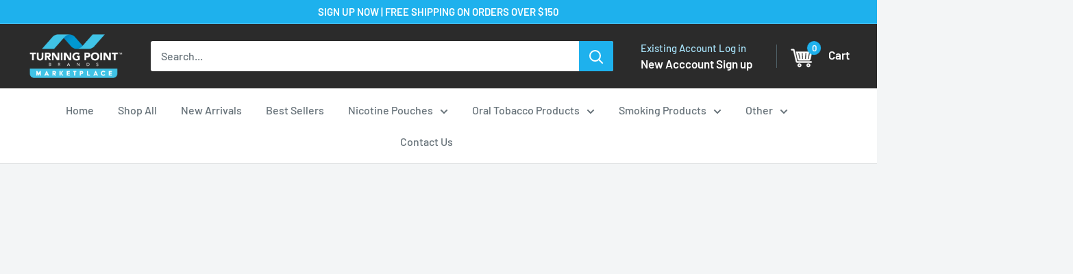

--- FILE ---
content_type: text/html; charset=utf-8
request_url: https://www.tpbmarketplace.com/
body_size: 49853
content:
<!doctype html>

<html class="no-js" lang="en">
  <head>
    <meta charset="utf-8">
    <meta name="viewport" content="width=device-width, initial-scale=1.0, height=device-height, minimum-scale=1.0, maximum-scale=5.0">
    <meta name="theme-color" content="#1eb1ed"><title>TPB Marketplace
</title><meta name="description" content="TPB Marketplace is the one-stop wholesale shop to order Turning Point Brands and National Tobacco products directly to your retail store, wholesale or distribution center. Our assortment of adult consumer products include the likes of Zig-Zag, Stoker&#39;s, FRE, Clipper and other staple brands."><link rel="canonical" href="https://www.tpbmarketplace.com/"><link rel="shortcut icon" href="//www.tpbmarketplace.com/cdn/shop/files/TPB-logo-favicon_256x256_2d998762-9c07-48bb-a2b7-d1571d5e3b8f.png?crop=center&height=96&v=1732153410&width=96" type="image/png"><link href="//www.tpbmarketplace.com/cdn/shop/t/2/assets/theme.min.js?v=31094089918760221341732139619" as="script" rel="preload">
    <link href="//www.tpbmarketplace.com/cdn/shop/t/2/assets/custom.js?v=104550196914900324251732139619" as="script" rel="preload">
    <link href="//www.tpbmarketplace.com/cdn/shop/t/2/assets/theme.css?v=109269908615191051841739248877" rel="stylesheet" type="text/css" media="all" />
    <link rel="preconnect" href="https://cdn.shopify.com">
    <link rel="preconnect" href="https://fonts.shopifycdn.com">
    <link rel="dns-prefetch" href="https://productreviews.shopifycdn.com">
    <link rel="dns-prefetch" href="https://ajax.googleapis.com">
    <link rel="dns-prefetch" href="https://maps.googleapis.com">
    <link rel="dns-prefetch" href="https://maps.gstatic.com">

    <meta property="og:type" content="website">
  <meta property="og:title" content="TPB Marketplace"><meta property="og:description" content="TPB Marketplace is the one-stop wholesale shop to order Turning Point Brands and National Tobacco products directly to your retail store, wholesale or distribution center. Our assortment of adult consumer products include the likes of Zig-Zag, Stoker&#39;s, FRE, Clipper and other staple brands."><meta property="og:url" content="https://www.tpbmarketplace.com/">
<meta property="og:site_name" content="TPB Marketplace"><meta name="twitter:card" content="summary"><meta name="twitter:title" content="TPB Marketplace">
  <meta name="twitter:description" content="TPB Marketplace is the one-stop wholesale shop to order Turning Point Brands and National Tobacco products directly to your retail store, wholesale or distribution center. Our assortment of adult consumer products include the likes of Zig-Zag, Stoker&#39;s, FRE, Clipper and other staple brands.">
    <link rel="preload" href="//www.tpbmarketplace.com/cdn/fonts/barlow/barlow_n6.329f582a81f63f125e63c20a5a80ae9477df68e1.woff2" as="font" type="font/woff2" crossorigin>
<link rel="preload" href="//www.tpbmarketplace.com/cdn/fonts/barlow/barlow_n5.a193a1990790eba0cc5cca569d23799830e90f07.woff2" as="font" type="font/woff2" crossorigin>

<style>
  @font-face {
  font-family: Barlow;
  font-weight: 600;
  font-style: normal;
  font-display: swap;
  src: url("//www.tpbmarketplace.com/cdn/fonts/barlow/barlow_n6.329f582a81f63f125e63c20a5a80ae9477df68e1.woff2") format("woff2"),
       url("//www.tpbmarketplace.com/cdn/fonts/barlow/barlow_n6.0163402e36247bcb8b02716880d0b39568412e9e.woff") format("woff");
}

  @font-face {
  font-family: Barlow;
  font-weight: 500;
  font-style: normal;
  font-display: swap;
  src: url("//www.tpbmarketplace.com/cdn/fonts/barlow/barlow_n5.a193a1990790eba0cc5cca569d23799830e90f07.woff2") format("woff2"),
       url("//www.tpbmarketplace.com/cdn/fonts/barlow/barlow_n5.ae31c82169b1dc0715609b8cc6a610b917808358.woff") format("woff");
}

@font-face {
  font-family: Barlow;
  font-weight: 600;
  font-style: normal;
  font-display: swap;
  src: url("//www.tpbmarketplace.com/cdn/fonts/barlow/barlow_n6.329f582a81f63f125e63c20a5a80ae9477df68e1.woff2") format("woff2"),
       url("//www.tpbmarketplace.com/cdn/fonts/barlow/barlow_n6.0163402e36247bcb8b02716880d0b39568412e9e.woff") format("woff");
}

@font-face {
  font-family: Barlow;
  font-weight: 600;
  font-style: italic;
  font-display: swap;
  src: url("//www.tpbmarketplace.com/cdn/fonts/barlow/barlow_i6.5a22bd20fb27bad4d7674cc6e666fb9c77d813bb.woff2") format("woff2"),
       url("//www.tpbmarketplace.com/cdn/fonts/barlow/barlow_i6.1c8787fcb59f3add01a87f21b38c7ef797e3b3a1.woff") format("woff");
}


  @font-face {
  font-family: Barlow;
  font-weight: 700;
  font-style: normal;
  font-display: swap;
  src: url("//www.tpbmarketplace.com/cdn/fonts/barlow/barlow_n7.691d1d11f150e857dcbc1c10ef03d825bc378d81.woff2") format("woff2"),
       url("//www.tpbmarketplace.com/cdn/fonts/barlow/barlow_n7.4fdbb1cb7da0e2c2f88492243ffa2b4f91924840.woff") format("woff");
}

  @font-face {
  font-family: Barlow;
  font-weight: 500;
  font-style: italic;
  font-display: swap;
  src: url("//www.tpbmarketplace.com/cdn/fonts/barlow/barlow_i5.714d58286997b65cd479af615cfa9bb0a117a573.woff2") format("woff2"),
       url("//www.tpbmarketplace.com/cdn/fonts/barlow/barlow_i5.0120f77e6447d3b5df4bbec8ad8c2d029d87fb21.woff") format("woff");
}

  @font-face {
  font-family: Barlow;
  font-weight: 700;
  font-style: italic;
  font-display: swap;
  src: url("//www.tpbmarketplace.com/cdn/fonts/barlow/barlow_i7.50e19d6cc2ba5146fa437a5a7443c76d5d730103.woff2") format("woff2"),
       url("//www.tpbmarketplace.com/cdn/fonts/barlow/barlow_i7.47e9f98f1b094d912e6fd631cc3fe93d9f40964f.woff") format("woff");
}


  :root {
    --default-text-font-size : 15px;
    --base-text-font-size    : 16px;
    --heading-font-family    : Barlow, sans-serif;
    --heading-font-weight    : 600;
    --heading-font-style     : normal;
    --text-font-family       : Barlow, sans-serif;
    --text-font-weight       : 500;
    --text-font-style        : normal;
    --text-font-bolder-weight: 600;
    --text-link-decoration   : underline;

    --text-color               : #677279;
    --text-color-rgb           : 103, 114, 121;
    --heading-color            : #2b2b2b;
    --border-color             : #e1e3e4;
    --border-color-rgb         : 225, 227, 228;
    --form-border-color        : #d4d6d8;
    --accent-color             : #1eb1ed;
    --accent-color-rgb         : 30, 177, 237;
    --link-color               : #1eb1ed;
    --link-color-hover         : #0e81b0;
    --background               : #f3f5f6;
    --secondary-background     : #ffffff;
    --secondary-background-rgb : 255, 255, 255;
    --accent-background        : rgba(30, 177, 237, 0.08);

    --input-background: #ffffff;

    --error-color       : #ff0000;
    --error-background  : rgba(255, 0, 0, 0.07);
    --success-color     : #00aa00;
    --success-background: rgba(0, 170, 0, 0.11);

    --primary-button-background      : #1eb1ed;
    --primary-button-background-rgb  : 30, 177, 237;
    --primary-button-text-color      : #ffffff;
    --secondary-button-background    : #2b2b2b;
    --secondary-button-background-rgb: 43, 43, 43;
    --secondary-button-text-color    : #ffffff;

    --header-background      : #2b2b2b;
    --header-text-color      : #ffffff;
    --header-light-text-color: #a6e0f7;
    --header-border-color    : rgba(166, 224, 247, 0.3);
    --header-accent-color    : #1eb1ed;

    --footer-background-color:    #f3f5f6;
    --footer-heading-text-color:  #2b2b2b;
    --footer-body-text-color:     #677279;
    --footer-body-text-color-rgb: 103, 114, 121;
    --footer-accent-color:        #1eb1ed;
    --footer-accent-color-rgb:    30, 177, 237;
    --footer-border:              1px solid var(--border-color);
    
    --flickity-arrow-color: #abb1b4;--product-on-sale-accent           : #ee0000;
    --product-on-sale-accent-rgb       : 238, 0, 0;
    --product-on-sale-color            : #ffffff;
    --product-in-stock-color           : #008a00;
    --product-low-stock-color          : #ee0000;
    --product-sold-out-color           : #8a9297;
    --product-custom-label-1-background: #008a00;
    --product-custom-label-1-color     : #ffffff;
    --product-custom-label-2-background: #00a500;
    --product-custom-label-2-color     : #ffffff;
    --product-review-star-color        : #ffbd00;

    --mobile-container-gutter : 20px;
    --desktop-container-gutter: 40px;

    /* Shopify related variables */
    --payment-terms-background-color: #f3f5f6;

    /* Customer Type variables */
    --distributor-accent-color:       #677279;
    --distributor-link-color:         #677279;
    --distributor-announce-bar-bg:    #677279;
    --distributor-announce-bar-text:  #00badb;
    --distributor-button-bg:          #1f5d84;
    --distributor-button-text:        #ffffff;
    --distributor-footer-accent:      #00badb;

    --sales-rep-accent-color:         #00badb;
    --sales-rep-link-color:           #ffffff;
    --sales-rep-announce-bar-bg:      #e1e3e4;
    --sales-rep-announce-bar-text:    #00badb;
    --sales-rep-button-bg:            #e1e3e4;
    --sales-rep-button-text:          #00badb;
    --sales-rep-footer-accent:        #00badb;

  }
</style>

<script>
  // IE11 does not have support for CSS variables, so we have to polyfill them
  if (!(((window || {}).CSS || {}).supports && window.CSS.supports('(--a: 0)'))) {
    const script = document.createElement('script');
    script.type = 'text/javascript';
    script.src = 'https://cdn.jsdelivr.net/npm/css-vars-ponyfill@2';
    script.onload = function() {
      cssVars({});
    };

    document.getElementsByTagName('head')[0].appendChild(script);
  }
</script>


    <script>window.performance && window.performance.mark && window.performance.mark('shopify.content_for_header.start');</script><meta id="shopify-digital-wallet" name="shopify-digital-wallet" content="/79527346360/digital_wallets/dialog">
<script async="async" src="/checkouts/internal/preloads.js?locale=en-US"></script>
<script id="shopify-features" type="application/json">{"accessToken":"1d67a2985267a1d86ba6432bfb493ee0","betas":["rich-media-storefront-analytics"],"domain":"www.tpbmarketplace.com","predictiveSearch":true,"shopId":79527346360,"locale":"en"}</script>
<script>var Shopify = Shopify || {};
Shopify.shop = "tpb-marketplace.myshopify.com";
Shopify.locale = "en";
Shopify.currency = {"active":"USD","rate":"1.0"};
Shopify.country = "US";
Shopify.theme = {"name":"tpbmkt-shopify-theme\/B2B-prd","id":166889750712,"schema_name":"Warehouse","schema_version":"1.18.2","theme_store_id":null,"role":"main"};
Shopify.theme.handle = "null";
Shopify.theme.style = {"id":null,"handle":null};
Shopify.cdnHost = "www.tpbmarketplace.com/cdn";
Shopify.routes = Shopify.routes || {};
Shopify.routes.root = "/";</script>
<script type="module">!function(o){(o.Shopify=o.Shopify||{}).modules=!0}(window);</script>
<script>!function(o){function n(){var o=[];function n(){o.push(Array.prototype.slice.apply(arguments))}return n.q=o,n}var t=o.Shopify=o.Shopify||{};t.loadFeatures=n(),t.autoloadFeatures=n()}(window);</script>
<script id="shop-js-analytics" type="application/json">{"pageType":"index"}</script>
<script defer="defer" async type="module" src="//www.tpbmarketplace.com/cdn/shopifycloud/shop-js/modules/v2/client.init-shop-cart-sync_BT-GjEfc.en.esm.js"></script>
<script defer="defer" async type="module" src="//www.tpbmarketplace.com/cdn/shopifycloud/shop-js/modules/v2/chunk.common_D58fp_Oc.esm.js"></script>
<script defer="defer" async type="module" src="//www.tpbmarketplace.com/cdn/shopifycloud/shop-js/modules/v2/chunk.modal_xMitdFEc.esm.js"></script>
<script type="module">
  await import("//www.tpbmarketplace.com/cdn/shopifycloud/shop-js/modules/v2/client.init-shop-cart-sync_BT-GjEfc.en.esm.js");
await import("//www.tpbmarketplace.com/cdn/shopifycloud/shop-js/modules/v2/chunk.common_D58fp_Oc.esm.js");
await import("//www.tpbmarketplace.com/cdn/shopifycloud/shop-js/modules/v2/chunk.modal_xMitdFEc.esm.js");

  window.Shopify.SignInWithShop?.initShopCartSync?.({"fedCMEnabled":true,"windoidEnabled":true});

</script>
<script id="__st">var __st={"a":79527346360,"offset":-18000,"reqid":"913c8242-1eb8-4db1-b1a3-dcddbc43d014-1769330123","pageurl":"www.tpbmarketplace.com\/","u":"6d418f6c7d8e","p":"home"};</script>
<script>window.ShopifyPaypalV4VisibilityTracking = true;</script>
<script id="captcha-bootstrap">!function(){'use strict';const t='contact',e='account',n='new_comment',o=[[t,t],['blogs',n],['comments',n],[t,'customer']],c=[[e,'customer_login'],[e,'guest_login'],[e,'recover_customer_password'],[e,'create_customer']],r=t=>t.map((([t,e])=>`form[action*='/${t}']:not([data-nocaptcha='true']) input[name='form_type'][value='${e}']`)).join(','),a=t=>()=>t?[...document.querySelectorAll(t)].map((t=>t.form)):[];function s(){const t=[...o],e=r(t);return a(e)}const i='password',u='form_key',d=['recaptcha-v3-token','g-recaptcha-response','h-captcha-response',i],f=()=>{try{return window.sessionStorage}catch{return}},m='__shopify_v',_=t=>t.elements[u];function p(t,e,n=!1){try{const o=window.sessionStorage,c=JSON.parse(o.getItem(e)),{data:r}=function(t){const{data:e,action:n}=t;return t[m]||n?{data:e,action:n}:{data:t,action:n}}(c);for(const[e,n]of Object.entries(r))t.elements[e]&&(t.elements[e].value=n);n&&o.removeItem(e)}catch(o){console.error('form repopulation failed',{error:o})}}const l='form_type',E='cptcha';function T(t){t.dataset[E]=!0}const w=window,h=w.document,L='Shopify',v='ce_forms',y='captcha';let A=!1;((t,e)=>{const n=(g='f06e6c50-85a8-45c8-87d0-21a2b65856fe',I='https://cdn.shopify.com/shopifycloud/storefront-forms-hcaptcha/ce_storefront_forms_captcha_hcaptcha.v1.5.2.iife.js',D={infoText:'Protected by hCaptcha',privacyText:'Privacy',termsText:'Terms'},(t,e,n)=>{const o=w[L][v],c=o.bindForm;if(c)return c(t,g,e,D).then(n);var r;o.q.push([[t,g,e,D],n]),r=I,A||(h.body.append(Object.assign(h.createElement('script'),{id:'captcha-provider',async:!0,src:r})),A=!0)});var g,I,D;w[L]=w[L]||{},w[L][v]=w[L][v]||{},w[L][v].q=[],w[L][y]=w[L][y]||{},w[L][y].protect=function(t,e){n(t,void 0,e),T(t)},Object.freeze(w[L][y]),function(t,e,n,w,h,L){const[v,y,A,g]=function(t,e,n){const i=e?o:[],u=t?c:[],d=[...i,...u],f=r(d),m=r(i),_=r(d.filter((([t,e])=>n.includes(e))));return[a(f),a(m),a(_),s()]}(w,h,L),I=t=>{const e=t.target;return e instanceof HTMLFormElement?e:e&&e.form},D=t=>v().includes(t);t.addEventListener('submit',(t=>{const e=I(t);if(!e)return;const n=D(e)&&!e.dataset.hcaptchaBound&&!e.dataset.recaptchaBound,o=_(e),c=g().includes(e)&&(!o||!o.value);(n||c)&&t.preventDefault(),c&&!n&&(function(t){try{if(!f())return;!function(t){const e=f();if(!e)return;const n=_(t);if(!n)return;const o=n.value;o&&e.removeItem(o)}(t);const e=Array.from(Array(32),(()=>Math.random().toString(36)[2])).join('');!function(t,e){_(t)||t.append(Object.assign(document.createElement('input'),{type:'hidden',name:u})),t.elements[u].value=e}(t,e),function(t,e){const n=f();if(!n)return;const o=[...t.querySelectorAll(`input[type='${i}']`)].map((({name:t})=>t)),c=[...d,...o],r={};for(const[a,s]of new FormData(t).entries())c.includes(a)||(r[a]=s);n.setItem(e,JSON.stringify({[m]:1,action:t.action,data:r}))}(t,e)}catch(e){console.error('failed to persist form',e)}}(e),e.submit())}));const S=(t,e)=>{t&&!t.dataset[E]&&(n(t,e.some((e=>e===t))),T(t))};for(const o of['focusin','change'])t.addEventListener(o,(t=>{const e=I(t);D(e)&&S(e,y())}));const B=e.get('form_key'),M=e.get(l),P=B&&M;t.addEventListener('DOMContentLoaded',(()=>{const t=y();if(P)for(const e of t)e.elements[l].value===M&&p(e,B);[...new Set([...A(),...v().filter((t=>'true'===t.dataset.shopifyCaptcha))])].forEach((e=>S(e,t)))}))}(h,new URLSearchParams(w.location.search),n,t,e,['guest_login'])})(!0,!0)}();</script>
<script integrity="sha256-4kQ18oKyAcykRKYeNunJcIwy7WH5gtpwJnB7kiuLZ1E=" data-source-attribution="shopify.loadfeatures" defer="defer" src="//www.tpbmarketplace.com/cdn/shopifycloud/storefront/assets/storefront/load_feature-a0a9edcb.js" crossorigin="anonymous"></script>
<script data-source-attribution="shopify.dynamic_checkout.dynamic.init">var Shopify=Shopify||{};Shopify.PaymentButton=Shopify.PaymentButton||{isStorefrontPortableWallets:!0,init:function(){window.Shopify.PaymentButton.init=function(){};var t=document.createElement("script");t.src="https://www.tpbmarketplace.com/cdn/shopifycloud/portable-wallets/latest/portable-wallets.en.js",t.type="module",document.head.appendChild(t)}};
</script>
<script data-source-attribution="shopify.dynamic_checkout.buyer_consent">
  function portableWalletsHideBuyerConsent(e){var t=document.getElementById("shopify-buyer-consent"),n=document.getElementById("shopify-subscription-policy-button");t&&n&&(t.classList.add("hidden"),t.setAttribute("aria-hidden","true"),n.removeEventListener("click",e))}function portableWalletsShowBuyerConsent(e){var t=document.getElementById("shopify-buyer-consent"),n=document.getElementById("shopify-subscription-policy-button");t&&n&&(t.classList.remove("hidden"),t.removeAttribute("aria-hidden"),n.addEventListener("click",e))}window.Shopify?.PaymentButton&&(window.Shopify.PaymentButton.hideBuyerConsent=portableWalletsHideBuyerConsent,window.Shopify.PaymentButton.showBuyerConsent=portableWalletsShowBuyerConsent);
</script>
<script data-source-attribution="shopify.dynamic_checkout.cart.bootstrap">document.addEventListener("DOMContentLoaded",(function(){function t(){return document.querySelector("shopify-accelerated-checkout-cart, shopify-accelerated-checkout")}if(t())Shopify.PaymentButton.init();else{new MutationObserver((function(e,n){t()&&(Shopify.PaymentButton.init(),n.disconnect())})).observe(document.body,{childList:!0,subtree:!0})}}));
</script>
<link id="shopify-accelerated-checkout-styles" rel="stylesheet" media="screen" href="https://www.tpbmarketplace.com/cdn/shopifycloud/portable-wallets/latest/accelerated-checkout-backwards-compat.css" crossorigin="anonymous">
<style id="shopify-accelerated-checkout-cart">
        #shopify-buyer-consent {
  margin-top: 1em;
  display: inline-block;
  width: 100%;
}

#shopify-buyer-consent.hidden {
  display: none;
}

#shopify-subscription-policy-button {
  background: none;
  border: none;
  padding: 0;
  text-decoration: underline;
  font-size: inherit;
  cursor: pointer;
}

#shopify-subscription-policy-button::before {
  box-shadow: none;
}

      </style>

<script>window.performance && window.performance.mark && window.performance.mark('shopify.content_for_header.end');</script>

    <link rel="stylesheet" href="//www.tpbmarketplace.com/cdn/shop/t/2/assets/theme.css?v=109269908615191051841739248877">

    


  <script type="application/ld+json">
  {
    "@context": "http://schema.org",
    "@type": "BreadcrumbList",
  "itemListElement": [{
      "@type": "ListItem",
      "position": 1,
      "name": "Home",
      "item": "https://www.tpbmarketplace.com"
    }]
  }
  </script>


    <script>
      // This allows to expose several variables to the global scope, to be used in scripts
      window.theme = {
        pageType: "index",
        cartCount: 0,
        moneyFormat: "${{amount}}",
        moneyWithCurrencyFormat: "${{amount}} USD",
        showDiscount: true,
        discountMode: "saving",
        searchMode: "product",
        searchUnavailableProducts: "last",
        cartType: "drawer"
      };

      window.routes = {
        rootUrl: "\/",
        rootUrlWithoutSlash: '',
        cartUrl: "\/cart",
        cartAddUrl: "\/cart\/add",
        cartChangeUrl: "\/cart\/change",
        searchUrl: "\/search",
        productRecommendationsUrl: "\/recommendations\/products"
      };

      window.languages = {
        productRegularPrice: "Regular price",
        productSalePrice: "Sale price",
        collectionOnSaleLabel: "Save {{savings}}",
        productFormUnavailable: "Unavailable",
        productFormAddToCart: "Add to cart",
        productFormSoldOut: "Sold out",
        productAdded: "Product has been added to your cart",
        productAddedShort: "Added!",
        shippingEstimatorNoResults: "No shipping could be found for your address.",
        shippingEstimatorOneResult: "There is one shipping rate for your address:",
        shippingEstimatorMultipleResults: "There are {{count}} shipping rates for your address:",
        shippingEstimatorErrors: "There are some errors:"
      };

      window.lazySizesConfig = {
        loadHidden: false,
        hFac: 0.8,
        expFactor: 3,
        customMedia: {
          '--phone': '(max-width: 640px)',
          '--tablet': '(min-width: 641px) and (max-width: 1023px)',
          '--lap': '(min-width: 1024px)'
        }
      };

      document.documentElement.className = document.documentElement.className.replace('no-js', 'js');
    </script><script src="//www.tpbmarketplace.com/cdn/shop/t/2/assets/theme.min.js?v=31094089918760221341732139619" defer></script>
    <script src="//www.tpbmarketplace.com/cdn/shop/t/2/assets/custom.js?v=104550196914900324251732139619" defer></script>
    <script src="//www.tpbmarketplace.com/cdn/shop/t/2/assets/zipcode-validation.js?v=154885945678168938281766794928" defer></script>
    <script>
      console.log('🔍 [THEME.LIQUID] Layout loaded, zipcode validation should be available');
      
      // Test validation independent of Customer Fields
      document.addEventListener('DOMContentLoaded', function() {
        console.log('🔍 [THEME.LIQUID] DOM ready, testing validation...');
        
        // Look for any form with zip fields
        setTimeout(() => {
          const allForms = document.querySelectorAll('form');
          console.log('🔍 [THEME.LIQUID] Found forms:', allForms.length);
          
          allForms.forEach((form, index) => {
            console.log(`🔍 [THEME.LIQUID] Form ${index}:`, form);
            const zipInputs = form.querySelectorAll('input');
            console.log(`🔍 [THEME.LIQUID] Form ${index} inputs:`, zipInputs.length);
            zipInputs.forEach((input, i) => {
              console.log(`🔍 [THEME.LIQUID] Input ${i}:`, {
                name: input.name,
                id: input.id,
                type: input.type,
                value: input.value
              });
            });
          });
          
          // Test if our validation function exists
          if (typeof window.initializeHeliumValidation === 'function') {
            console.log('✅ [THEME.LIQUID] Validation function available');
          } else {
            console.error('🚨 [THEME.LIQUID] Validation function NOT available');
          }
        }, 3000);
      });
    </script><script>
        (function () {
          window.onpageshow = function() {
            // We force re-freshing the cart content onpageshow, as most browsers will serve a cache copy when hitting the
            // back button, which cause staled data
            document.documentElement.dispatchEvent(new CustomEvent('cart:refresh', {
              bubbles: true,
              detail: {scrollToTop: false}
            }));
          };
        })();
      </script><!-- BEGIN app block: shopify://apps/helium-customer-fields/blocks/app-embed/bab58598-3e6a-4377-aaaa-97189b15f131 -->







































<script>
  if ('CF' in window) {
    window.CF.appEmbedEnabled = true;
  } else {
    window.CF = {
      appEmbedEnabled: true,
    };
  }

  window.CF.editAccountFormId = "";
  window.CF.registrationFormId = "pvtPDD";
</script>

<!-- BEGIN app snippet: patch-registration-links -->







































<script>
  function patchRegistrationLinks() {
    const PATCHABLE_LINKS_SELECTOR = 'a[href*="/account/register"]';

    const search = new URLSearchParams(window.location.search);
    const checkoutUrl = search.get('checkout_url');
    const returnUrl = search.get('return_url');

    const redirectUrl = checkoutUrl || returnUrl;
    if (!redirectUrl) return;

    const registrationLinks = Array.from(document.querySelectorAll(PATCHABLE_LINKS_SELECTOR));
    registrationLinks.forEach(link => {
      const url = new URL(link.href);

      url.searchParams.set('return_url', redirectUrl);

      link.href = url.href;
    });
  }

  if (['complete', 'interactive', 'loaded'].includes(document.readyState)) {
    patchRegistrationLinks();
  } else {
    document.addEventListener('DOMContentLoaded', () => patchRegistrationLinks());
  }
</script><!-- END app snippet -->
<!-- BEGIN app snippet: patch-login-grecaptcha-conflict -->







































<script>
  // Fixes a problem where both grecaptcha and hcaptcha response fields are included in the /account/login form submission
  // resulting in a 404 on the /challenge page.
  // This is caused by our triggerShopifyRecaptchaLoad function in initialize-forms.liquid.ejs
  // The fix itself just removes the unnecessary g-recaptcha-response input

  function patchLoginGrecaptchaConflict() {
    Array.from(document.querySelectorAll('form')).forEach(form => {
      form.addEventListener('submit', e => {
        const grecaptchaResponse = form.querySelector('[name="g-recaptcha-response"]');
        const hcaptchaResponse = form.querySelector('[name="h-captcha-response"]');

        if (grecaptchaResponse && hcaptchaResponse) {
          // Can't use both. Only keep hcaptcha response field.
          grecaptchaResponse.parentElement.removeChild(grecaptchaResponse);
        }
      })
    })
  }

  if (['complete', 'interactive', 'loaded'].includes(document.readyState)) {
    patchLoginGrecaptchaConflict();
  } else {
    document.addEventListener('DOMContentLoaded', () => patchLoginGrecaptchaConflict());
  }
</script><!-- END app snippet -->
<!-- BEGIN app snippet: embed-data -->





















































<script>
  window.CF.version = "5.2.1";
  window.CF.environment = 
  {
  
  "domain": "tpb-marketplace.myshopify.com",
  "baseApiUrl": "https:\/\/app.customerfields.com",
  "captchaSiteKey": "6LeOloUqAAAAAD_IrTCY2Zr9L_9DX1hORRDw_BJD",
  "captchaEnabled": true,
  "proxyPath": "\/tools\/customr",
  "countries": [{"name":"Afghanistan","code":"AF"},{"name":"Åland Islands","code":"AX"},{"name":"Albania","code":"AL"},{"name":"Algeria","code":"DZ"},{"name":"Andorra","code":"AD"},{"name":"Angola","code":"AO"},{"name":"Anguilla","code":"AI"},{"name":"Antigua \u0026 Barbuda","code":"AG"},{"name":"Argentina","code":"AR","provinces":[{"name":"Buenos Aires Province","code":"B"},{"name":"Catamarca","code":"K"},{"name":"Chaco","code":"H"},{"name":"Chubut","code":"U"},{"name":"Buenos Aires (Autonomous City)","code":"C"},{"name":"Córdoba","code":"X"},{"name":"Corrientes","code":"W"},{"name":"Entre Ríos","code":"E"},{"name":"Formosa","code":"P"},{"name":"Jujuy","code":"Y"},{"name":"La Pampa","code":"L"},{"name":"La Rioja","code":"F"},{"name":"Mendoza","code":"M"},{"name":"Misiones","code":"N"},{"name":"Neuquén","code":"Q"},{"name":"Río Negro","code":"R"},{"name":"Salta","code":"A"},{"name":"San Juan","code":"J"},{"name":"San Luis","code":"D"},{"name":"Santa Cruz","code":"Z"},{"name":"Santa Fe","code":"S"},{"name":"Santiago del Estero","code":"G"},{"name":"Tierra del Fuego","code":"V"},{"name":"Tucumán","code":"T"}]},{"name":"Armenia","code":"AM"},{"name":"Aruba","code":"AW"},{"name":"Ascension Island","code":"AC"},{"name":"Australia","code":"AU","provinces":[{"name":"Australian Capital Territory","code":"ACT"},{"name":"New South Wales","code":"NSW"},{"name":"Northern Territory","code":"NT"},{"name":"Queensland","code":"QLD"},{"name":"South Australia","code":"SA"},{"name":"Tasmania","code":"TAS"},{"name":"Victoria","code":"VIC"},{"name":"Western Australia","code":"WA"}]},{"name":"Austria","code":"AT"},{"name":"Azerbaijan","code":"AZ"},{"name":"Bahamas","code":"BS"},{"name":"Bahrain","code":"BH"},{"name":"Bangladesh","code":"BD"},{"name":"Barbados","code":"BB"},{"name":"Belarus","code":"BY"},{"name":"Belgium","code":"BE"},{"name":"Belize","code":"BZ"},{"name":"Benin","code":"BJ"},{"name":"Bermuda","code":"BM"},{"name":"Bhutan","code":"BT"},{"name":"Bolivia","code":"BO"},{"name":"Bosnia \u0026 Herzegovina","code":"BA"},{"name":"Botswana","code":"BW"},{"name":"Brazil","code":"BR","provinces":[{"name":"Acre","code":"AC"},{"name":"Alagoas","code":"AL"},{"name":"Amapá","code":"AP"},{"name":"Amazonas","code":"AM"},{"name":"Bahia","code":"BA"},{"name":"Ceará","code":"CE"},{"name":"Federal District","code":"DF"},{"name":"Espírito Santo","code":"ES"},{"name":"Goiás","code":"GO"},{"name":"Maranhão","code":"MA"},{"name":"Mato Grosso","code":"MT"},{"name":"Mato Grosso do Sul","code":"MS"},{"name":"Minas Gerais","code":"MG"},{"name":"Pará","code":"PA"},{"name":"Paraíba","code":"PB"},{"name":"Paraná","code":"PR"},{"name":"Pernambuco","code":"PE"},{"name":"Piauí","code":"PI"},{"name":"Rio Grande do Norte","code":"RN"},{"name":"Rio Grande do Sul","code":"RS"},{"name":"Rio de Janeiro","code":"RJ"},{"name":"Rondônia","code":"RO"},{"name":"Roraima","code":"RR"},{"name":"Santa Catarina","code":"SC"},{"name":"São Paulo","code":"SP"},{"name":"Sergipe","code":"SE"},{"name":"Tocantins","code":"TO"}]},{"name":"British Indian Ocean Territory","code":"IO"},{"name":"British Virgin Islands","code":"VG"},{"name":"Brunei","code":"BN"},{"name":"Bulgaria","code":"BG"},{"name":"Burkina Faso","code":"BF"},{"name":"Burundi","code":"BI"},{"name":"Cambodia","code":"KH"},{"name":"Cameroon","code":"CM"},{"name":"Canada","code":"CA","provinces":[{"name":"Alberta","code":"AB"},{"name":"British Columbia","code":"BC"},{"name":"Manitoba","code":"MB"},{"name":"New Brunswick","code":"NB"},{"name":"Newfoundland and Labrador","code":"NL"},{"name":"Northwest Territories","code":"NT"},{"name":"Nova Scotia","code":"NS"},{"name":"Nunavut","code":"NU"},{"name":"Ontario","code":"ON"},{"name":"Prince Edward Island","code":"PE"},{"name":"Quebec","code":"QC"},{"name":"Saskatchewan","code":"SK"},{"name":"Yukon","code":"YT"}]},{"name":"Cape Verde","code":"CV"},{"name":"Caribbean Netherlands","code":"BQ"},{"name":"Cayman Islands","code":"KY"},{"name":"Central African Republic","code":"CF"},{"name":"Chad","code":"TD"},{"name":"Chile","code":"CL","provinces":[{"name":"Arica y Parinacota","code":"AP"},{"name":"Tarapacá","code":"TA"},{"name":"Antofagasta","code":"AN"},{"name":"Atacama","code":"AT"},{"name":"Coquimbo","code":"CO"},{"name":"Valparaíso","code":"VS"},{"name":"Santiago Metropolitan","code":"RM"},{"name":"Libertador General Bernardo O’Higgins","code":"LI"},{"name":"Maule","code":"ML"},{"name":"Ñuble","code":"NB"},{"name":"Bío Bío","code":"BI"},{"name":"Araucanía","code":"AR"},{"name":"Los Ríos","code":"LR"},{"name":"Los Lagos","code":"LL"},{"name":"Aysén","code":"AI"},{"name":"Magallanes Region","code":"MA"}]},{"name":"China","code":"CN","provinces":[{"name":"Anhui","code":"AH"},{"name":"Beijing","code":"BJ"},{"name":"Chongqing","code":"CQ"},{"name":"Fujian","code":"FJ"},{"name":"Gansu","code":"GS"},{"name":"Guangdong","code":"GD"},{"name":"Guangxi","code":"GX"},{"name":"Guizhou","code":"GZ"},{"name":"Hainan","code":"HI"},{"name":"Hebei","code":"HE"},{"name":"Heilongjiang","code":"HL"},{"name":"Henan","code":"HA"},{"name":"Hubei","code":"HB"},{"name":"Hunan","code":"HN"},{"name":"Inner Mongolia","code":"NM"},{"name":"Jiangsu","code":"JS"},{"name":"Jiangxi","code":"JX"},{"name":"Jilin","code":"JL"},{"name":"Liaoning","code":"LN"},{"name":"Ningxia","code":"NX"},{"name":"Qinghai","code":"QH"},{"name":"Shaanxi","code":"SN"},{"name":"Shandong","code":"SD"},{"name":"Shanghai","code":"SH"},{"name":"Shanxi","code":"SX"},{"name":"Sichuan","code":"SC"},{"name":"Tianjin","code":"TJ"},{"name":"Xinjiang","code":"XJ"},{"name":"Tibet","code":"YZ"},{"name":"Yunnan","code":"YN"},{"name":"Zhejiang","code":"ZJ"}]},{"name":"Christmas Island","code":"CX"},{"name":"Cocos (Keeling) Islands","code":"CC"},{"name":"Colombia","code":"CO","provinces":[{"name":"Capital District","code":"DC"},{"name":"Amazonas","code":"AMA"},{"name":"Antioquia","code":"ANT"},{"name":"Arauca","code":"ARA"},{"name":"Atlántico","code":"ATL"},{"name":"Bolívar","code":"BOL"},{"name":"Boyacá","code":"BOY"},{"name":"Caldas","code":"CAL"},{"name":"Caquetá","code":"CAQ"},{"name":"Casanare","code":"CAS"},{"name":"Cauca","code":"CAU"},{"name":"Cesar","code":"CES"},{"name":"Chocó","code":"CHO"},{"name":"Córdoba","code":"COR"},{"name":"Cundinamarca","code":"CUN"},{"name":"Guainía","code":"GUA"},{"name":"Guaviare","code":"GUV"},{"name":"Huila","code":"HUI"},{"name":"La Guajira","code":"LAG"},{"name":"Magdalena","code":"MAG"},{"name":"Meta","code":"MET"},{"name":"Nariño","code":"NAR"},{"name":"Norte de Santander","code":"NSA"},{"name":"Putumayo","code":"PUT"},{"name":"Quindío","code":"QUI"},{"name":"Risaralda","code":"RIS"},{"name":"San Andrés \u0026 Providencia","code":"SAP"},{"name":"Santander","code":"SAN"},{"name":"Sucre","code":"SUC"},{"name":"Tolima","code":"TOL"},{"name":"Valle del Cauca","code":"VAC"},{"name":"Vaupés","code":"VAU"},{"name":"Vichada","code":"VID"}]},{"name":"Comoros","code":"KM"},{"name":"Congo - Brazzaville","code":"CG"},{"name":"Congo - Kinshasa","code":"CD"},{"name":"Cook Islands","code":"CK"},{"name":"Costa Rica","code":"CR","provinces":[{"name":"Alajuela","code":"CR-A"},{"name":"Cartago","code":"CR-C"},{"name":"Guanacaste","code":"CR-G"},{"name":"Heredia","code":"CR-H"},{"name":"Limón","code":"CR-L"},{"name":"Puntarenas","code":"CR-P"},{"name":"San José","code":"CR-SJ"}]},{"name":"Croatia","code":"HR"},{"name":"Curaçao","code":"CW"},{"name":"Cyprus","code":"CY"},{"name":"Czechia","code":"CZ"},{"name":"Côte d’Ivoire","code":"CI"},{"name":"Denmark","code":"DK"},{"name":"Djibouti","code":"DJ"},{"name":"Dominica","code":"DM"},{"name":"Dominican Republic","code":"DO"},{"name":"Ecuador","code":"EC"},{"name":"Egypt","code":"EG","provinces":[{"name":"6th of October","code":"SU"},{"name":"Al Sharqia","code":"SHR"},{"name":"Alexandria","code":"ALX"},{"name":"Aswan","code":"ASN"},{"name":"Asyut","code":"AST"},{"name":"Beheira","code":"BH"},{"name":"Beni Suef","code":"BNS"},{"name":"Cairo","code":"C"},{"name":"Dakahlia","code":"DK"},{"name":"Damietta","code":"DT"},{"name":"Faiyum","code":"FYM"},{"name":"Gharbia","code":"GH"},{"name":"Giza","code":"GZ"},{"name":"Helwan","code":"HU"},{"name":"Ismailia","code":"IS"},{"name":"Kafr el-Sheikh","code":"KFS"},{"name":"Luxor","code":"LX"},{"name":"Matrouh","code":"MT"},{"name":"Minya","code":"MN"},{"name":"Monufia","code":"MNF"},{"name":"New Valley","code":"WAD"},{"name":"North Sinai","code":"SIN"},{"name":"Port Said","code":"PTS"},{"name":"Qalyubia","code":"KB"},{"name":"Qena","code":"KN"},{"name":"Red Sea","code":"BA"},{"name":"Sohag","code":"SHG"},{"name":"South Sinai","code":"JS"},{"name":"Suez","code":"SUZ"}]},{"name":"El Salvador","code":"SV","provinces":[{"name":"Ahuachapán","code":"SV-AH"},{"name":"Cabañas","code":"SV-CA"},{"name":"Chalatenango","code":"SV-CH"},{"name":"Cuscatlán","code":"SV-CU"},{"name":"La Libertad","code":"SV-LI"},{"name":"La Paz","code":"SV-PA"},{"name":"La Unión","code":"SV-UN"},{"name":"Morazán","code":"SV-MO"},{"name":"San Miguel","code":"SV-SM"},{"name":"San Salvador","code":"SV-SS"},{"name":"San Vicente","code":"SV-SV"},{"name":"Santa Ana","code":"SV-SA"},{"name":"Sonsonate","code":"SV-SO"},{"name":"Usulután","code":"SV-US"}]},{"name":"Equatorial Guinea","code":"GQ"},{"name":"Eritrea","code":"ER"},{"name":"Estonia","code":"EE"},{"name":"Eswatini","code":"SZ"},{"name":"Ethiopia","code":"ET"},{"name":"Falkland Islands","code":"FK"},{"name":"Faroe Islands","code":"FO"},{"name":"Fiji","code":"FJ"},{"name":"Finland","code":"FI"},{"name":"France","code":"FR"},{"name":"French Guiana","code":"GF"},{"name":"French Polynesia","code":"PF"},{"name":"French Southern Territories","code":"TF"},{"name":"Gabon","code":"GA"},{"name":"Gambia","code":"GM"},{"name":"Georgia","code":"GE"},{"name":"Germany","code":"DE"},{"name":"Ghana","code":"GH"},{"name":"Gibraltar","code":"GI"},{"name":"Greece","code":"GR"},{"name":"Greenland","code":"GL"},{"name":"Grenada","code":"GD"},{"name":"Guadeloupe","code":"GP"},{"name":"Guatemala","code":"GT","provinces":[{"name":"Alta Verapaz","code":"AVE"},{"name":"Baja Verapaz","code":"BVE"},{"name":"Chimaltenango","code":"CMT"},{"name":"Chiquimula","code":"CQM"},{"name":"El Progreso","code":"EPR"},{"name":"Escuintla","code":"ESC"},{"name":"Guatemala","code":"GUA"},{"name":"Huehuetenango","code":"HUE"},{"name":"Izabal","code":"IZA"},{"name":"Jalapa","code":"JAL"},{"name":"Jutiapa","code":"JUT"},{"name":"Petén","code":"PET"},{"name":"Quetzaltenango","code":"QUE"},{"name":"Quiché","code":"QUI"},{"name":"Retalhuleu","code":"RET"},{"name":"Sacatepéquez","code":"SAC"},{"name":"San Marcos","code":"SMA"},{"name":"Santa Rosa","code":"SRO"},{"name":"Sololá","code":"SOL"},{"name":"Suchitepéquez","code":"SUC"},{"name":"Totonicapán","code":"TOT"},{"name":"Zacapa","code":"ZAC"}]},{"name":"Guernsey","code":"GG"},{"name":"Guinea","code":"GN"},{"name":"Guinea-Bissau","code":"GW"},{"name":"Guyana","code":"GY"},{"name":"Haiti","code":"HT"},{"name":"Honduras","code":"HN"},{"name":"Hong Kong SAR","code":"HK","provinces":[{"name":"Hong Kong Island","code":"HK"},{"name":"Kowloon","code":"KL"},{"name":"New Territories","code":"NT"}]},{"name":"Hungary","code":"HU"},{"name":"Iceland","code":"IS"},{"name":"India","code":"IN","provinces":[{"name":"Andaman and Nicobar Islands","code":"AN"},{"name":"Andhra Pradesh","code":"AP"},{"name":"Arunachal Pradesh","code":"AR"},{"name":"Assam","code":"AS"},{"name":"Bihar","code":"BR"},{"name":"Chandigarh","code":"CH"},{"name":"Chhattisgarh","code":"CG"},{"name":"Dadra and Nagar Haveli","code":"DN"},{"name":"Daman and Diu","code":"DD"},{"name":"Delhi","code":"DL"},{"name":"Goa","code":"GA"},{"name":"Gujarat","code":"GJ"},{"name":"Haryana","code":"HR"},{"name":"Himachal Pradesh","code":"HP"},{"name":"Jammu and Kashmir","code":"JK"},{"name":"Jharkhand","code":"JH"},{"name":"Karnataka","code":"KA"},{"name":"Kerala","code":"KL"},{"name":"Ladakh","code":"LA"},{"name":"Lakshadweep","code":"LD"},{"name":"Madhya Pradesh","code":"MP"},{"name":"Maharashtra","code":"MH"},{"name":"Manipur","code":"MN"},{"name":"Meghalaya","code":"ML"},{"name":"Mizoram","code":"MZ"},{"name":"Nagaland","code":"NL"},{"name":"Odisha","code":"OR"},{"name":"Puducherry","code":"PY"},{"name":"Punjab","code":"PB"},{"name":"Rajasthan","code":"RJ"},{"name":"Sikkim","code":"SK"},{"name":"Tamil Nadu","code":"TN"},{"name":"Telangana","code":"TS"},{"name":"Tripura","code":"TR"},{"name":"Uttar Pradesh","code":"UP"},{"name":"Uttarakhand","code":"UK"},{"name":"West Bengal","code":"WB"}]},{"name":"Indonesia","code":"ID","provinces":[{"name":"Aceh","code":"AC"},{"name":"Bali","code":"BA"},{"name":"Bangka–Belitung Islands","code":"BB"},{"name":"Banten","code":"BT"},{"name":"Bengkulu","code":"BE"},{"name":"Gorontalo","code":"GO"},{"name":"Jakarta","code":"JK"},{"name":"Jambi","code":"JA"},{"name":"West Java","code":"JB"},{"name":"Central Java","code":"JT"},{"name":"East Java","code":"JI"},{"name":"West Kalimantan","code":"KB"},{"name":"South Kalimantan","code":"KS"},{"name":"Central Kalimantan","code":"KT"},{"name":"East Kalimantan","code":"KI"},{"name":"North Kalimantan","code":"KU"},{"name":"Riau Islands","code":"KR"},{"name":"Lampung","code":"LA"},{"name":"Maluku","code":"MA"},{"name":"North Maluku","code":"MU"},{"name":"North Sumatra","code":"SU"},{"name":"West Nusa Tenggara","code":"NB"},{"name":"East Nusa Tenggara","code":"NT"},{"name":"Papua","code":"PA"},{"name":"West Papua","code":"PB"},{"name":"Riau","code":"RI"},{"name":"South Sumatra","code":"SS"},{"name":"West Sulawesi","code":"SR"},{"name":"South Sulawesi","code":"SN"},{"name":"Central Sulawesi","code":"ST"},{"name":"Southeast Sulawesi","code":"SG"},{"name":"North Sulawesi","code":"SA"},{"name":"West Sumatra","code":"SB"},{"name":"Yogyakarta","code":"YO"}]},{"name":"Iraq","code":"IQ"},{"name":"Ireland","code":"IE","provinces":[{"name":"Carlow","code":"CW"},{"name":"Cavan","code":"CN"},{"name":"Clare","code":"CE"},{"name":"Cork","code":"CO"},{"name":"Donegal","code":"DL"},{"name":"Dublin","code":"D"},{"name":"Galway","code":"G"},{"name":"Kerry","code":"KY"},{"name":"Kildare","code":"KE"},{"name":"Kilkenny","code":"KK"},{"name":"Laois","code":"LS"},{"name":"Leitrim","code":"LM"},{"name":"Limerick","code":"LK"},{"name":"Longford","code":"LD"},{"name":"Louth","code":"LH"},{"name":"Mayo","code":"MO"},{"name":"Meath","code":"MH"},{"name":"Monaghan","code":"MN"},{"name":"Offaly","code":"OY"},{"name":"Roscommon","code":"RN"},{"name":"Sligo","code":"SO"},{"name":"Tipperary","code":"TA"},{"name":"Waterford","code":"WD"},{"name":"Westmeath","code":"WH"},{"name":"Wexford","code":"WX"},{"name":"Wicklow","code":"WW"}]},{"name":"Isle of Man","code":"IM"},{"name":"Israel","code":"IL"},{"name":"Italy","code":"IT","provinces":[{"name":"Agrigento","code":"AG"},{"name":"Alessandria","code":"AL"},{"name":"Ancona","code":"AN"},{"name":"Aosta Valley","code":"AO"},{"name":"Arezzo","code":"AR"},{"name":"Ascoli Piceno","code":"AP"},{"name":"Asti","code":"AT"},{"name":"Avellino","code":"AV"},{"name":"Bari","code":"BA"},{"name":"Barletta-Andria-Trani","code":"BT"},{"name":"Belluno","code":"BL"},{"name":"Benevento","code":"BN"},{"name":"Bergamo","code":"BG"},{"name":"Biella","code":"BI"},{"name":"Bologna","code":"BO"},{"name":"South Tyrol","code":"BZ"},{"name":"Brescia","code":"BS"},{"name":"Brindisi","code":"BR"},{"name":"Cagliari","code":"CA"},{"name":"Caltanissetta","code":"CL"},{"name":"Campobasso","code":"CB"},{"name":"Carbonia-Iglesias","code":"CI"},{"name":"Caserta","code":"CE"},{"name":"Catania","code":"CT"},{"name":"Catanzaro","code":"CZ"},{"name":"Chieti","code":"CH"},{"name":"Como","code":"CO"},{"name":"Cosenza","code":"CS"},{"name":"Cremona","code":"CR"},{"name":"Crotone","code":"KR"},{"name":"Cuneo","code":"CN"},{"name":"Enna","code":"EN"},{"name":"Fermo","code":"FM"},{"name":"Ferrara","code":"FE"},{"name":"Florence","code":"FI"},{"name":"Foggia","code":"FG"},{"name":"Forlì-Cesena","code":"FC"},{"name":"Frosinone","code":"FR"},{"name":"Genoa","code":"GE"},{"name":"Gorizia","code":"GO"},{"name":"Grosseto","code":"GR"},{"name":"Imperia","code":"IM"},{"name":"Isernia","code":"IS"},{"name":"L’Aquila","code":"AQ"},{"name":"La Spezia","code":"SP"},{"name":"Latina","code":"LT"},{"name":"Lecce","code":"LE"},{"name":"Lecco","code":"LC"},{"name":"Livorno","code":"LI"},{"name":"Lodi","code":"LO"},{"name":"Lucca","code":"LU"},{"name":"Macerata","code":"MC"},{"name":"Mantua","code":"MN"},{"name":"Massa and Carrara","code":"MS"},{"name":"Matera","code":"MT"},{"name":"Medio Campidano","code":"VS"},{"name":"Messina","code":"ME"},{"name":"Milan","code":"MI"},{"name":"Modena","code":"MO"},{"name":"Monza and Brianza","code":"MB"},{"name":"Naples","code":"NA"},{"name":"Novara","code":"NO"},{"name":"Nuoro","code":"NU"},{"name":"Ogliastra","code":"OG"},{"name":"Olbia-Tempio","code":"OT"},{"name":"Oristano","code":"OR"},{"name":"Padua","code":"PD"},{"name":"Palermo","code":"PA"},{"name":"Parma","code":"PR"},{"name":"Pavia","code":"PV"},{"name":"Perugia","code":"PG"},{"name":"Pesaro and Urbino","code":"PU"},{"name":"Pescara","code":"PE"},{"name":"Piacenza","code":"PC"},{"name":"Pisa","code":"PI"},{"name":"Pistoia","code":"PT"},{"name":"Pordenone","code":"PN"},{"name":"Potenza","code":"PZ"},{"name":"Prato","code":"PO"},{"name":"Ragusa","code":"RG"},{"name":"Ravenna","code":"RA"},{"name":"Reggio Calabria","code":"RC"},{"name":"Reggio Emilia","code":"RE"},{"name":"Rieti","code":"RI"},{"name":"Rimini","code":"RN"},{"name":"Rome","code":"RM"},{"name":"Rovigo","code":"RO"},{"name":"Salerno","code":"SA"},{"name":"Sassari","code":"SS"},{"name":"Savona","code":"SV"},{"name":"Siena","code":"SI"},{"name":"Syracuse","code":"SR"},{"name":"Sondrio","code":"SO"},{"name":"Taranto","code":"TA"},{"name":"Teramo","code":"TE"},{"name":"Terni","code":"TR"},{"name":"Turin","code":"TO"},{"name":"Trapani","code":"TP"},{"name":"Trentino","code":"TN"},{"name":"Treviso","code":"TV"},{"name":"Trieste","code":"TS"},{"name":"Udine","code":"UD"},{"name":"Varese","code":"VA"},{"name":"Venice","code":"VE"},{"name":"Verbano-Cusio-Ossola","code":"VB"},{"name":"Vercelli","code":"VC"},{"name":"Verona","code":"VR"},{"name":"Vibo Valentia","code":"VV"},{"name":"Vicenza","code":"VI"},{"name":"Viterbo","code":"VT"}]},{"name":"Jamaica","code":"JM"},{"name":"Japan","code":"JP","provinces":[{"name":"Hokkaido","code":"JP-01"},{"name":"Aomori","code":"JP-02"},{"name":"Iwate","code":"JP-03"},{"name":"Miyagi","code":"JP-04"},{"name":"Akita","code":"JP-05"},{"name":"Yamagata","code":"JP-06"},{"name":"Fukushima","code":"JP-07"},{"name":"Ibaraki","code":"JP-08"},{"name":"Tochigi","code":"JP-09"},{"name":"Gunma","code":"JP-10"},{"name":"Saitama","code":"JP-11"},{"name":"Chiba","code":"JP-12"},{"name":"Tokyo","code":"JP-13"},{"name":"Kanagawa","code":"JP-14"},{"name":"Niigata","code":"JP-15"},{"name":"Toyama","code":"JP-16"},{"name":"Ishikawa","code":"JP-17"},{"name":"Fukui","code":"JP-18"},{"name":"Yamanashi","code":"JP-19"},{"name":"Nagano","code":"JP-20"},{"name":"Gifu","code":"JP-21"},{"name":"Shizuoka","code":"JP-22"},{"name":"Aichi","code":"JP-23"},{"name":"Mie","code":"JP-24"},{"name":"Shiga","code":"JP-25"},{"name":"Kyoto","code":"JP-26"},{"name":"Osaka","code":"JP-27"},{"name":"Hyogo","code":"JP-28"},{"name":"Nara","code":"JP-29"},{"name":"Wakayama","code":"JP-30"},{"name":"Tottori","code":"JP-31"},{"name":"Shimane","code":"JP-32"},{"name":"Okayama","code":"JP-33"},{"name":"Hiroshima","code":"JP-34"},{"name":"Yamaguchi","code":"JP-35"},{"name":"Tokushima","code":"JP-36"},{"name":"Kagawa","code":"JP-37"},{"name":"Ehime","code":"JP-38"},{"name":"Kochi","code":"JP-39"},{"name":"Fukuoka","code":"JP-40"},{"name":"Saga","code":"JP-41"},{"name":"Nagasaki","code":"JP-42"},{"name":"Kumamoto","code":"JP-43"},{"name":"Oita","code":"JP-44"},{"name":"Miyazaki","code":"JP-45"},{"name":"Kagoshima","code":"JP-46"},{"name":"Okinawa","code":"JP-47"}]},{"name":"Jersey","code":"JE"},{"name":"Jordan","code":"JO"},{"name":"Kazakhstan","code":"KZ"},{"name":"Kenya","code":"KE"},{"name":"Kiribati","code":"KI"},{"name":"Kosovo","code":"XK"},{"name":"Kuwait","code":"KW","provinces":[{"name":"Al Ahmadi","code":"KW-AH"},{"name":"Al Asimah","code":"KW-KU"},{"name":"Al Farwaniyah","code":"KW-FA"},{"name":"Al Jahra","code":"KW-JA"},{"name":"Hawalli","code":"KW-HA"},{"name":"Mubarak Al-Kabeer","code":"KW-MU"}]},{"name":"Kyrgyzstan","code":"KG"},{"name":"Laos","code":"LA"},{"name":"Latvia","code":"LV"},{"name":"Lebanon","code":"LB"},{"name":"Lesotho","code":"LS"},{"name":"Liberia","code":"LR"},{"name":"Libya","code":"LY"},{"name":"Liechtenstein","code":"LI"},{"name":"Lithuania","code":"LT"},{"name":"Luxembourg","code":"LU"},{"name":"Macao SAR","code":"MO"},{"name":"Madagascar","code":"MG"},{"name":"Malawi","code":"MW"},{"name":"Malaysia","code":"MY","provinces":[{"name":"Johor","code":"JHR"},{"name":"Kedah","code":"KDH"},{"name":"Kelantan","code":"KTN"},{"name":"Kuala Lumpur","code":"KUL"},{"name":"Labuan","code":"LBN"},{"name":"Malacca","code":"MLK"},{"name":"Negeri Sembilan","code":"NSN"},{"name":"Pahang","code":"PHG"},{"name":"Penang","code":"PNG"},{"name":"Perak","code":"PRK"},{"name":"Perlis","code":"PLS"},{"name":"Putrajaya","code":"PJY"},{"name":"Sabah","code":"SBH"},{"name":"Sarawak","code":"SWK"},{"name":"Selangor","code":"SGR"},{"name":"Terengganu","code":"TRG"}]},{"name":"Maldives","code":"MV"},{"name":"Mali","code":"ML"},{"name":"Malta","code":"MT"},{"name":"Martinique","code":"MQ"},{"name":"Mauritania","code":"MR"},{"name":"Mauritius","code":"MU"},{"name":"Mayotte","code":"YT"},{"name":"Mexico","code":"MX","provinces":[{"name":"Aguascalientes","code":"AGS"},{"name":"Baja California","code":"BC"},{"name":"Baja California Sur","code":"BCS"},{"name":"Campeche","code":"CAMP"},{"name":"Chiapas","code":"CHIS"},{"name":"Chihuahua","code":"CHIH"},{"name":"Ciudad de Mexico","code":"DF"},{"name":"Coahuila","code":"COAH"},{"name":"Colima","code":"COL"},{"name":"Durango","code":"DGO"},{"name":"Guanajuato","code":"GTO"},{"name":"Guerrero","code":"GRO"},{"name":"Hidalgo","code":"HGO"},{"name":"Jalisco","code":"JAL"},{"name":"Mexico State","code":"MEX"},{"name":"Michoacán","code":"MICH"},{"name":"Morelos","code":"MOR"},{"name":"Nayarit","code":"NAY"},{"name":"Nuevo León","code":"NL"},{"name":"Oaxaca","code":"OAX"},{"name":"Puebla","code":"PUE"},{"name":"Querétaro","code":"QRO"},{"name":"Quintana Roo","code":"Q ROO"},{"name":"San Luis Potosí","code":"SLP"},{"name":"Sinaloa","code":"SIN"},{"name":"Sonora","code":"SON"},{"name":"Tabasco","code":"TAB"},{"name":"Tamaulipas","code":"TAMPS"},{"name":"Tlaxcala","code":"TLAX"},{"name":"Veracruz","code":"VER"},{"name":"Yucatán","code":"YUC"},{"name":"Zacatecas","code":"ZAC"}]},{"name":"Moldova","code":"MD"},{"name":"Monaco","code":"MC"},{"name":"Mongolia","code":"MN"},{"name":"Montenegro","code":"ME"},{"name":"Montserrat","code":"MS"},{"name":"Morocco","code":"MA"},{"name":"Mozambique","code":"MZ"},{"name":"Myanmar (Burma)","code":"MM"},{"name":"Namibia","code":"NA"},{"name":"Nauru","code":"NR"},{"name":"Nepal","code":"NP"},{"name":"Netherlands","code":"NL"},{"name":"New Caledonia","code":"NC"},{"name":"New Zealand","code":"NZ","provinces":[{"name":"Auckland","code":"AUK"},{"name":"Bay of Plenty","code":"BOP"},{"name":"Canterbury","code":"CAN"},{"name":"Chatham Islands","code":"CIT"},{"name":"Gisborne","code":"GIS"},{"name":"Hawke’s Bay","code":"HKB"},{"name":"Manawatū-Whanganui","code":"MWT"},{"name":"Marlborough","code":"MBH"},{"name":"Nelson","code":"NSN"},{"name":"Northland","code":"NTL"},{"name":"Otago","code":"OTA"},{"name":"Southland","code":"STL"},{"name":"Taranaki","code":"TKI"},{"name":"Tasman","code":"TAS"},{"name":"Waikato","code":"WKO"},{"name":"Wellington","code":"WGN"},{"name":"West Coast","code":"WTC"}]},{"name":"Nicaragua","code":"NI"},{"name":"Niger","code":"NE"},{"name":"Nigeria","code":"NG","provinces":[{"name":"Abia","code":"AB"},{"name":"Federal Capital Territory","code":"FC"},{"name":"Adamawa","code":"AD"},{"name":"Akwa Ibom","code":"AK"},{"name":"Anambra","code":"AN"},{"name":"Bauchi","code":"BA"},{"name":"Bayelsa","code":"BY"},{"name":"Benue","code":"BE"},{"name":"Borno","code":"BO"},{"name":"Cross River","code":"CR"},{"name":"Delta","code":"DE"},{"name":"Ebonyi","code":"EB"},{"name":"Edo","code":"ED"},{"name":"Ekiti","code":"EK"},{"name":"Enugu","code":"EN"},{"name":"Gombe","code":"GO"},{"name":"Imo","code":"IM"},{"name":"Jigawa","code":"JI"},{"name":"Kaduna","code":"KD"},{"name":"Kano","code":"KN"},{"name":"Katsina","code":"KT"},{"name":"Kebbi","code":"KE"},{"name":"Kogi","code":"KO"},{"name":"Kwara","code":"KW"},{"name":"Lagos","code":"LA"},{"name":"Nasarawa","code":"NA"},{"name":"Niger","code":"NI"},{"name":"Ogun","code":"OG"},{"name":"Ondo","code":"ON"},{"name":"Osun","code":"OS"},{"name":"Oyo","code":"OY"},{"name":"Plateau","code":"PL"},{"name":"Rivers","code":"RI"},{"name":"Sokoto","code":"SO"},{"name":"Taraba","code":"TA"},{"name":"Yobe","code":"YO"},{"name":"Zamfara","code":"ZA"}]},{"name":"Niue","code":"NU"},{"name":"Norfolk Island","code":"NF"},{"name":"North Macedonia","code":"MK"},{"name":"Norway","code":"NO"},{"name":"Oman","code":"OM"},{"name":"Pakistan","code":"PK"},{"name":"Palestinian Territories","code":"PS"},{"name":"Panama","code":"PA","provinces":[{"name":"Bocas del Toro","code":"PA-1"},{"name":"Chiriquí","code":"PA-4"},{"name":"Coclé","code":"PA-2"},{"name":"Colón","code":"PA-3"},{"name":"Darién","code":"PA-5"},{"name":"Emberá","code":"PA-EM"},{"name":"Herrera","code":"PA-6"},{"name":"Guna Yala","code":"PA-KY"},{"name":"Los Santos","code":"PA-7"},{"name":"Ngöbe-Buglé","code":"PA-NB"},{"name":"Panamá","code":"PA-8"},{"name":"West Panamá","code":"PA-10"},{"name":"Veraguas","code":"PA-9"}]},{"name":"Papua New Guinea","code":"PG"},{"name":"Paraguay","code":"PY"},{"name":"Peru","code":"PE","provinces":[{"name":"Amazonas","code":"PE-AMA"},{"name":"Ancash","code":"PE-ANC"},{"name":"Apurímac","code":"PE-APU"},{"name":"Arequipa","code":"PE-ARE"},{"name":"Ayacucho","code":"PE-AYA"},{"name":"Cajamarca","code":"PE-CAJ"},{"name":"El Callao","code":"PE-CAL"},{"name":"Cusco","code":"PE-CUS"},{"name":"Huancavelica","code":"PE-HUV"},{"name":"Huánuco","code":"PE-HUC"},{"name":"Ica","code":"PE-ICA"},{"name":"Junín","code":"PE-JUN"},{"name":"La Libertad","code":"PE-LAL"},{"name":"Lambayeque","code":"PE-LAM"},{"name":"Lima (Department)","code":"PE-LIM"},{"name":"Lima (Metropolitan)","code":"PE-LMA"},{"name":"Loreto","code":"PE-LOR"},{"name":"Madre de Dios","code":"PE-MDD"},{"name":"Moquegua","code":"PE-MOQ"},{"name":"Pasco","code":"PE-PAS"},{"name":"Piura","code":"PE-PIU"},{"name":"Puno","code":"PE-PUN"},{"name":"San Martín","code":"PE-SAM"},{"name":"Tacna","code":"PE-TAC"},{"name":"Tumbes","code":"PE-TUM"},{"name":"Ucayali","code":"PE-UCA"}]},{"name":"Philippines","code":"PH","provinces":[{"name":"Abra","code":"PH-ABR"},{"name":"Agusan del Norte","code":"PH-AGN"},{"name":"Agusan del Sur","code":"PH-AGS"},{"name":"Aklan","code":"PH-AKL"},{"name":"Albay","code":"PH-ALB"},{"name":"Antique","code":"PH-ANT"},{"name":"Apayao","code":"PH-APA"},{"name":"Aurora","code":"PH-AUR"},{"name":"Basilan","code":"PH-BAS"},{"name":"Bataan","code":"PH-BAN"},{"name":"Batanes","code":"PH-BTN"},{"name":"Batangas","code":"PH-BTG"},{"name":"Benguet","code":"PH-BEN"},{"name":"Biliran","code":"PH-BIL"},{"name":"Bohol","code":"PH-BOH"},{"name":"Bukidnon","code":"PH-BUK"},{"name":"Bulacan","code":"PH-BUL"},{"name":"Cagayan","code":"PH-CAG"},{"name":"Camarines Norte","code":"PH-CAN"},{"name":"Camarines Sur","code":"PH-CAS"},{"name":"Camiguin","code":"PH-CAM"},{"name":"Capiz","code":"PH-CAP"},{"name":"Catanduanes","code":"PH-CAT"},{"name":"Cavite","code":"PH-CAV"},{"name":"Cebu","code":"PH-CEB"},{"name":"Cotabato","code":"PH-NCO"},{"name":"Davao Occidental","code":"PH-DVO"},{"name":"Davao Oriental","code":"PH-DAO"},{"name":"Compostela Valley","code":"PH-COM"},{"name":"Davao del Norte","code":"PH-DAV"},{"name":"Davao del Sur","code":"PH-DAS"},{"name":"Dinagat Islands","code":"PH-DIN"},{"name":"Eastern Samar","code":"PH-EAS"},{"name":"Guimaras","code":"PH-GUI"},{"name":"Ifugao","code":"PH-IFU"},{"name":"Ilocos Norte","code":"PH-ILN"},{"name":"Ilocos Sur","code":"PH-ILS"},{"name":"Iloilo","code":"PH-ILI"},{"name":"Isabela","code":"PH-ISA"},{"name":"Kalinga","code":"PH-KAL"},{"name":"La Union","code":"PH-LUN"},{"name":"Laguna","code":"PH-LAG"},{"name":"Lanao del Norte","code":"PH-LAN"},{"name":"Lanao del Sur","code":"PH-LAS"},{"name":"Leyte","code":"PH-LEY"},{"name":"Maguindanao","code":"PH-MAG"},{"name":"Marinduque","code":"PH-MAD"},{"name":"Masbate","code":"PH-MAS"},{"name":"Metro Manila","code":"PH-00"},{"name":"Misamis Occidental","code":"PH-MSC"},{"name":"Misamis Oriental","code":"PH-MSR"},{"name":"Mountain","code":"PH-MOU"},{"name":"Negros Occidental","code":"PH-NEC"},{"name":"Negros Oriental","code":"PH-NER"},{"name":"Northern Samar","code":"PH-NSA"},{"name":"Nueva Ecija","code":"PH-NUE"},{"name":"Nueva Vizcaya","code":"PH-NUV"},{"name":"Occidental Mindoro","code":"PH-MDC"},{"name":"Oriental Mindoro","code":"PH-MDR"},{"name":"Palawan","code":"PH-PLW"},{"name":"Pampanga","code":"PH-PAM"},{"name":"Pangasinan","code":"PH-PAN"},{"name":"Quezon","code":"PH-QUE"},{"name":"Quirino","code":"PH-QUI"},{"name":"Rizal","code":"PH-RIZ"},{"name":"Romblon","code":"PH-ROM"},{"name":"Samar","code":"PH-WSA"},{"name":"Sarangani","code":"PH-SAR"},{"name":"Siquijor","code":"PH-SIG"},{"name":"Sorsogon","code":"PH-SOR"},{"name":"South Cotabato","code":"PH-SCO"},{"name":"Southern Leyte","code":"PH-SLE"},{"name":"Sultan Kudarat","code":"PH-SUK"},{"name":"Sulu","code":"PH-SLU"},{"name":"Surigao del Norte","code":"PH-SUN"},{"name":"Surigao del Sur","code":"PH-SUR"},{"name":"Tarlac","code":"PH-TAR"},{"name":"Tawi-Tawi","code":"PH-TAW"},{"name":"Zambales","code":"PH-ZMB"},{"name":"Zamboanga Sibugay","code":"PH-ZSI"},{"name":"Zamboanga del Norte","code":"PH-ZAN"},{"name":"Zamboanga del Sur","code":"PH-ZAS"}]},{"name":"Pitcairn Islands","code":"PN"},{"name":"Poland","code":"PL"},{"name":"Portugal","code":"PT","provinces":[{"name":"Azores","code":"PT-20"},{"name":"Aveiro","code":"PT-01"},{"name":"Beja","code":"PT-02"},{"name":"Braga","code":"PT-03"},{"name":"Bragança","code":"PT-04"},{"name":"Castelo Branco","code":"PT-05"},{"name":"Coimbra","code":"PT-06"},{"name":"Évora","code":"PT-07"},{"name":"Faro","code":"PT-08"},{"name":"Guarda","code":"PT-09"},{"name":"Leiria","code":"PT-10"},{"name":"Lisbon","code":"PT-11"},{"name":"Madeira","code":"PT-30"},{"name":"Portalegre","code":"PT-12"},{"name":"Porto","code":"PT-13"},{"name":"Santarém","code":"PT-14"},{"name":"Setúbal","code":"PT-15"},{"name":"Viana do Castelo","code":"PT-16"},{"name":"Vila Real","code":"PT-17"},{"name":"Viseu","code":"PT-18"}]},{"name":"Qatar","code":"QA"},{"name":"Réunion","code":"RE"},{"name":"Romania","code":"RO","provinces":[{"name":"Alba","code":"AB"},{"name":"Arad","code":"AR"},{"name":"Argeș","code":"AG"},{"name":"Bacău","code":"BC"},{"name":"Bihor","code":"BH"},{"name":"Bistriţa-Năsăud","code":"BN"},{"name":"Botoşani","code":"BT"},{"name":"Brăila","code":"BR"},{"name":"Braşov","code":"BV"},{"name":"Bucharest","code":"B"},{"name":"Buzău","code":"BZ"},{"name":"Caraș-Severin","code":"CS"},{"name":"Cluj","code":"CJ"},{"name":"Constanța","code":"CT"},{"name":"Covasna","code":"CV"},{"name":"Călărași","code":"CL"},{"name":"Dolj","code":"DJ"},{"name":"Dâmbovița","code":"DB"},{"name":"Galați","code":"GL"},{"name":"Giurgiu","code":"GR"},{"name":"Gorj","code":"GJ"},{"name":"Harghita","code":"HR"},{"name":"Hunedoara","code":"HD"},{"name":"Ialomița","code":"IL"},{"name":"Iași","code":"IS"},{"name":"Ilfov","code":"IF"},{"name":"Maramureş","code":"MM"},{"name":"Mehedinți","code":"MH"},{"name":"Mureş","code":"MS"},{"name":"Neamţ","code":"NT"},{"name":"Olt","code":"OT"},{"name":"Prahova","code":"PH"},{"name":"Sălaj","code":"SJ"},{"name":"Satu Mare","code":"SM"},{"name":"Sibiu","code":"SB"},{"name":"Suceava","code":"SV"},{"name":"Teleorman","code":"TR"},{"name":"Timiș","code":"TM"},{"name":"Tulcea","code":"TL"},{"name":"Vâlcea","code":"VL"},{"name":"Vaslui","code":"VS"},{"name":"Vrancea","code":"VN"}]},{"name":"Russia","code":"RU","provinces":[{"name":"Altai Krai","code":"ALT"},{"name":"Altai","code":"AL"},{"name":"Amur","code":"AMU"},{"name":"Arkhangelsk","code":"ARK"},{"name":"Astrakhan","code":"AST"},{"name":"Belgorod","code":"BEL"},{"name":"Bryansk","code":"BRY"},{"name":"Chechen","code":"CE"},{"name":"Chelyabinsk","code":"CHE"},{"name":"Chukotka Okrug","code":"CHU"},{"name":"Chuvash","code":"CU"},{"name":"Irkutsk","code":"IRK"},{"name":"Ivanovo","code":"IVA"},{"name":"Jewish","code":"YEV"},{"name":"Kabardino-Balkar","code":"KB"},{"name":"Kaliningrad","code":"KGD"},{"name":"Kaluga","code":"KLU"},{"name":"Kamchatka Krai","code":"KAM"},{"name":"Karachay-Cherkess","code":"KC"},{"name":"Kemerovo","code":"KEM"},{"name":"Khabarovsk Krai","code":"KHA"},{"name":"Khanty-Mansi","code":"KHM"},{"name":"Kirov","code":"KIR"},{"name":"Komi","code":"KO"},{"name":"Kostroma","code":"KOS"},{"name":"Krasnodar Krai","code":"KDA"},{"name":"Krasnoyarsk Krai","code":"KYA"},{"name":"Kurgan","code":"KGN"},{"name":"Kursk","code":"KRS"},{"name":"Leningrad","code":"LEN"},{"name":"Lipetsk","code":"LIP"},{"name":"Magadan","code":"MAG"},{"name":"Mari El","code":"ME"},{"name":"Moscow","code":"MOW"},{"name":"Moscow Province","code":"MOS"},{"name":"Murmansk","code":"MUR"},{"name":"Nizhny Novgorod","code":"NIZ"},{"name":"Novgorod","code":"NGR"},{"name":"Novosibirsk","code":"NVS"},{"name":"Omsk","code":"OMS"},{"name":"Orenburg","code":"ORE"},{"name":"Oryol","code":"ORL"},{"name":"Penza","code":"PNZ"},{"name":"Perm Krai","code":"PER"},{"name":"Primorsky Krai","code":"PRI"},{"name":"Pskov","code":"PSK"},{"name":"Adygea","code":"AD"},{"name":"Bashkortostan","code":"BA"},{"name":"Buryat","code":"BU"},{"name":"Dagestan","code":"DA"},{"name":"Ingushetia","code":"IN"},{"name":"Kalmykia","code":"KL"},{"name":"Karelia","code":"KR"},{"name":"Khakassia","code":"KK"},{"name":"Mordovia","code":"MO"},{"name":"North Ossetia-Alania","code":"SE"},{"name":"Tatarstan","code":"TA"},{"name":"Rostov","code":"ROS"},{"name":"Ryazan","code":"RYA"},{"name":"Saint Petersburg","code":"SPE"},{"name":"Sakha","code":"SA"},{"name":"Sakhalin","code":"SAK"},{"name":"Samara","code":"SAM"},{"name":"Saratov","code":"SAR"},{"name":"Smolensk","code":"SMO"},{"name":"Stavropol Krai","code":"STA"},{"name":"Sverdlovsk","code":"SVE"},{"name":"Tambov","code":"TAM"},{"name":"Tomsk","code":"TOM"},{"name":"Tula","code":"TUL"},{"name":"Tver","code":"TVE"},{"name":"Tyumen","code":"TYU"},{"name":"Tuva","code":"TY"},{"name":"Udmurt","code":"UD"},{"name":"Ulyanovsk","code":"ULY"},{"name":"Vladimir","code":"VLA"},{"name":"Volgograd","code":"VGG"},{"name":"Vologda","code":"VLG"},{"name":"Voronezh","code":"VOR"},{"name":"Yamalo-Nenets Okrug","code":"YAN"},{"name":"Yaroslavl","code":"YAR"},{"name":"Zabaykalsky Krai","code":"ZAB"}]},{"name":"Rwanda","code":"RW"},{"name":"Samoa","code":"WS"},{"name":"San Marino","code":"SM"},{"name":"São Tomé \u0026 Príncipe","code":"ST"},{"name":"Saudi Arabia","code":"SA"},{"name":"Senegal","code":"SN"},{"name":"Serbia","code":"RS"},{"name":"Seychelles","code":"SC"},{"name":"Sierra Leone","code":"SL"},{"name":"Singapore","code":"SG"},{"name":"Sint Maarten","code":"SX"},{"name":"Slovakia","code":"SK"},{"name":"Slovenia","code":"SI"},{"name":"Solomon Islands","code":"SB"},{"name":"Somalia","code":"SO"},{"name":"South Africa","code":"ZA","provinces":[{"name":"Eastern Cape","code":"EC"},{"name":"Free State","code":"FS"},{"name":"Gauteng","code":"GP"},{"name":"KwaZulu-Natal","code":"NL"},{"name":"Limpopo","code":"LP"},{"name":"Mpumalanga","code":"MP"},{"name":"North West","code":"NW"},{"name":"Northern Cape","code":"NC"},{"name":"Western Cape","code":"WC"}]},{"name":"South Georgia \u0026 South Sandwich Islands","code":"GS"},{"name":"South Korea","code":"KR","provinces":[{"name":"Busan","code":"KR-26"},{"name":"North Chungcheong","code":"KR-43"},{"name":"South Chungcheong","code":"KR-44"},{"name":"Daegu","code":"KR-27"},{"name":"Daejeon","code":"KR-30"},{"name":"Gangwon","code":"KR-42"},{"name":"Gwangju City","code":"KR-29"},{"name":"North Gyeongsang","code":"KR-47"},{"name":"Gyeonggi","code":"KR-41"},{"name":"South Gyeongsang","code":"KR-48"},{"name":"Incheon","code":"KR-28"},{"name":"Jeju","code":"KR-49"},{"name":"North Jeolla","code":"KR-45"},{"name":"South Jeolla","code":"KR-46"},{"name":"Sejong","code":"KR-50"},{"name":"Seoul","code":"KR-11"},{"name":"Ulsan","code":"KR-31"}]},{"name":"South Sudan","code":"SS"},{"name":"Spain","code":"ES","provinces":[{"name":"A Coruña","code":"C"},{"name":"Álava","code":"VI"},{"name":"Albacete","code":"AB"},{"name":"Alicante","code":"A"},{"name":"Almería","code":"AL"},{"name":"Asturias Province","code":"O"},{"name":"Ávila","code":"AV"},{"name":"Badajoz","code":"BA"},{"name":"Balears Province","code":"PM"},{"name":"Barcelona","code":"B"},{"name":"Burgos","code":"BU"},{"name":"Cáceres","code":"CC"},{"name":"Cádiz","code":"CA"},{"name":"Cantabria Province","code":"S"},{"name":"Castellón","code":"CS"},{"name":"Ceuta","code":"CE"},{"name":"Ciudad Real","code":"CR"},{"name":"Córdoba","code":"CO"},{"name":"Cuenca","code":"CU"},{"name":"Girona","code":"GI"},{"name":"Granada","code":"GR"},{"name":"Guadalajara","code":"GU"},{"name":"Gipuzkoa","code":"SS"},{"name":"Huelva","code":"H"},{"name":"Huesca","code":"HU"},{"name":"Jaén","code":"J"},{"name":"La Rioja Province","code":"LO"},{"name":"Las Palmas","code":"GC"},{"name":"León","code":"LE"},{"name":"Lleida","code":"L"},{"name":"Lugo","code":"LU"},{"name":"Madrid Province","code":"M"},{"name":"Málaga","code":"MA"},{"name":"Melilla","code":"ML"},{"name":"Murcia","code":"MU"},{"name":"Navarra","code":"NA"},{"name":"Ourense","code":"OR"},{"name":"Palencia","code":"P"},{"name":"Pontevedra","code":"PO"},{"name":"Salamanca","code":"SA"},{"name":"Santa Cruz de Tenerife","code":"TF"},{"name":"Segovia","code":"SG"},{"name":"Seville","code":"SE"},{"name":"Soria","code":"SO"},{"name":"Tarragona","code":"T"},{"name":"Teruel","code":"TE"},{"name":"Toledo","code":"TO"},{"name":"Valencia","code":"V"},{"name":"Valladolid","code":"VA"},{"name":"Biscay","code":"BI"},{"name":"Zamora","code":"ZA"},{"name":"Zaragoza","code":"Z"}]},{"name":"Sri Lanka","code":"LK"},{"name":"St. Barthélemy","code":"BL"},{"name":"St. Helena","code":"SH"},{"name":"St. Kitts \u0026 Nevis","code":"KN"},{"name":"St. Lucia","code":"LC"},{"name":"St. Martin","code":"MF"},{"name":"St. Pierre \u0026 Miquelon","code":"PM"},{"name":"St. Vincent \u0026 Grenadines","code":"VC"},{"name":"Sudan","code":"SD"},{"name":"Suriname","code":"SR"},{"name":"Svalbard \u0026 Jan Mayen","code":"SJ"},{"name":"Sweden","code":"SE"},{"name":"Switzerland","code":"CH"},{"name":"Taiwan","code":"TW"},{"name":"Tajikistan","code":"TJ"},{"name":"Tanzania","code":"TZ"},{"name":"Thailand","code":"TH","provinces":[{"name":"Amnat Charoen","code":"TH-37"},{"name":"Ang Thong","code":"TH-15"},{"name":"Bangkok","code":"TH-10"},{"name":"Bueng Kan","code":"TH-38"},{"name":"Buri Ram","code":"TH-31"},{"name":"Chachoengsao","code":"TH-24"},{"name":"Chai Nat","code":"TH-18"},{"name":"Chaiyaphum","code":"TH-36"},{"name":"Chanthaburi","code":"TH-22"},{"name":"Chiang Mai","code":"TH-50"},{"name":"Chiang Rai","code":"TH-57"},{"name":"Chon Buri","code":"TH-20"},{"name":"Chumphon","code":"TH-86"},{"name":"Kalasin","code":"TH-46"},{"name":"Kamphaeng Phet","code":"TH-62"},{"name":"Kanchanaburi","code":"TH-71"},{"name":"Khon Kaen","code":"TH-40"},{"name":"Krabi","code":"TH-81"},{"name":"Lampang","code":"TH-52"},{"name":"Lamphun","code":"TH-51"},{"name":"Loei","code":"TH-42"},{"name":"Lopburi","code":"TH-16"},{"name":"Mae Hong Son","code":"TH-58"},{"name":"Maha Sarakham","code":"TH-44"},{"name":"Mukdahan","code":"TH-49"},{"name":"Nakhon Nayok","code":"TH-26"},{"name":"Nakhon Pathom","code":"TH-73"},{"name":"Nakhon Phanom","code":"TH-48"},{"name":"Nakhon Ratchasima","code":"TH-30"},{"name":"Nakhon Sawan","code":"TH-60"},{"name":"Nakhon Si Thammarat","code":"TH-80"},{"name":"Nan","code":"TH-55"},{"name":"Narathiwat","code":"TH-96"},{"name":"Nong Bua Lam Phu","code":"TH-39"},{"name":"Nong Khai","code":"TH-43"},{"name":"Nonthaburi","code":"TH-12"},{"name":"Pathum Thani","code":"TH-13"},{"name":"Pattani","code":"TH-94"},{"name":"Pattaya","code":"TH-S"},{"name":"Phang Nga","code":"TH-82"},{"name":"Phatthalung","code":"TH-93"},{"name":"Phayao","code":"TH-56"},{"name":"Phetchabun","code":"TH-67"},{"name":"Phetchaburi","code":"TH-76"},{"name":"Phichit","code":"TH-66"},{"name":"Phitsanulok","code":"TH-65"},{"name":"Phra Nakhon Si Ayutthaya","code":"TH-14"},{"name":"Phrae","code":"TH-54"},{"name":"Phuket","code":"TH-83"},{"name":"Prachin Buri","code":"TH-25"},{"name":"Prachuap Khiri Khan","code":"TH-77"},{"name":"Ranong","code":"TH-85"},{"name":"Ratchaburi","code":"TH-70"},{"name":"Rayong","code":"TH-21"},{"name":"Roi Et","code":"TH-45"},{"name":"Sa Kaeo","code":"TH-27"},{"name":"Sakon Nakhon","code":"TH-47"},{"name":"Samut Prakan","code":"TH-11"},{"name":"Samut Sakhon","code":"TH-74"},{"name":"Samut Songkhram","code":"TH-75"},{"name":"Saraburi","code":"TH-19"},{"name":"Satun","code":"TH-91"},{"name":"Sing Buri","code":"TH-17"},{"name":"Si Sa Ket","code":"TH-33"},{"name":"Songkhla","code":"TH-90"},{"name":"Sukhothai","code":"TH-64"},{"name":"Suphanburi","code":"TH-72"},{"name":"Surat Thani","code":"TH-84"},{"name":"Surin","code":"TH-32"},{"name":"Tak","code":"TH-63"},{"name":"Trang","code":"TH-92"},{"name":"Trat","code":"TH-23"},{"name":"Ubon Ratchathani","code":"TH-34"},{"name":"Udon Thani","code":"TH-41"},{"name":"Uthai Thani","code":"TH-61"},{"name":"Uttaradit","code":"TH-53"},{"name":"Yala","code":"TH-95"},{"name":"Yasothon","code":"TH-35"}]},{"name":"Timor-Leste","code":"TL"},{"name":"Togo","code":"TG"},{"name":"Tokelau","code":"TK"},{"name":"Tonga","code":"TO"},{"name":"Trinidad \u0026 Tobago","code":"TT"},{"name":"Tristan da Cunha","code":"TA"},{"name":"Tunisia","code":"TN"},{"name":"Turkey","code":"TR"},{"name":"Turkmenistan","code":"TM"},{"name":"Turks \u0026 Caicos Islands","code":"TC"},{"name":"Tuvalu","code":"TV"},{"name":"U.S. Outlying Islands","code":"UM"},{"name":"Uganda","code":"UG"},{"name":"Ukraine","code":"UA"},{"name":"United Arab Emirates","code":"AE","provinces":[{"name":"Abu Dhabi","code":"AZ"},{"name":"Ajman","code":"AJ"},{"name":"Dubai","code":"DU"},{"name":"Fujairah","code":"FU"},{"name":"Ras al-Khaimah","code":"RK"},{"name":"Sharjah","code":"SH"},{"name":"Umm al-Quwain","code":"UQ"}]},{"name":"United Kingdom","code":"GB","provinces":[{"name":"British Forces","code":"BFP"},{"name":"England","code":"ENG"},{"name":"Northern Ireland","code":"NIR"},{"name":"Scotland","code":"SCT"},{"name":"Wales","code":"WLS"}]},{"name":"United States","code":"US","provinces":[{"name":"Alabama","code":"AL"},{"name":"Alaska","code":"AK"},{"name":"American Samoa","code":"AS"},{"name":"Arizona","code":"AZ"},{"name":"Arkansas","code":"AR"},{"name":"California","code":"CA"},{"name":"Colorado","code":"CO"},{"name":"Connecticut","code":"CT"},{"name":"Delaware","code":"DE"},{"name":"Washington DC","code":"DC"},{"name":"Micronesia","code":"FM"},{"name":"Florida","code":"FL"},{"name":"Georgia","code":"GA"},{"name":"Guam","code":"GU"},{"name":"Hawaii","code":"HI"},{"name":"Idaho","code":"ID"},{"name":"Illinois","code":"IL"},{"name":"Indiana","code":"IN"},{"name":"Iowa","code":"IA"},{"name":"Kansas","code":"KS"},{"name":"Kentucky","code":"KY"},{"name":"Louisiana","code":"LA"},{"name":"Maine","code":"ME"},{"name":"Marshall Islands","code":"MH"},{"name":"Maryland","code":"MD"},{"name":"Massachusetts","code":"MA"},{"name":"Michigan","code":"MI"},{"name":"Minnesota","code":"MN"},{"name":"Mississippi","code":"MS"},{"name":"Missouri","code":"MO"},{"name":"Montana","code":"MT"},{"name":"Nebraska","code":"NE"},{"name":"Nevada","code":"NV"},{"name":"New Hampshire","code":"NH"},{"name":"New Jersey","code":"NJ"},{"name":"New Mexico","code":"NM"},{"name":"New York","code":"NY"},{"name":"North Carolina","code":"NC"},{"name":"North Dakota","code":"ND"},{"name":"Northern Mariana Islands","code":"MP"},{"name":"Ohio","code":"OH"},{"name":"Oklahoma","code":"OK"},{"name":"Oregon","code":"OR"},{"name":"Palau","code":"PW"},{"name":"Pennsylvania","code":"PA"},{"name":"Puerto Rico","code":"PR"},{"name":"Rhode Island","code":"RI"},{"name":"South Carolina","code":"SC"},{"name":"South Dakota","code":"SD"},{"name":"Tennessee","code":"TN"},{"name":"Texas","code":"TX"},{"name":"Utah","code":"UT"},{"name":"Vermont","code":"VT"},{"name":"U.S. Virgin Islands","code":"VI"},{"name":"Virginia","code":"VA"},{"name":"Washington","code":"WA"},{"name":"West Virginia","code":"WV"},{"name":"Wisconsin","code":"WI"},{"name":"Wyoming","code":"WY"},{"name":"Armed Forces Americas","code":"AA"},{"name":"Armed Forces Europe","code":"AE"},{"name":"Armed Forces Pacific","code":"AP"}]},{"name":"Uruguay","code":"UY","provinces":[{"name":"Artigas","code":"UY-AR"},{"name":"Canelones","code":"UY-CA"},{"name":"Cerro Largo","code":"UY-CL"},{"name":"Colonia","code":"UY-CO"},{"name":"Durazno","code":"UY-DU"},{"name":"Flores","code":"UY-FS"},{"name":"Florida","code":"UY-FD"},{"name":"Lavalleja","code":"UY-LA"},{"name":"Maldonado","code":"UY-MA"},{"name":"Montevideo","code":"UY-MO"},{"name":"Paysandú","code":"UY-PA"},{"name":"Río Negro","code":"UY-RN"},{"name":"Rivera","code":"UY-RV"},{"name":"Rocha","code":"UY-RO"},{"name":"Salto","code":"UY-SA"},{"name":"San José","code":"UY-SJ"},{"name":"Soriano","code":"UY-SO"},{"name":"Tacuarembó","code":"UY-TA"},{"name":"Treinta y Tres","code":"UY-TT"}]},{"name":"Uzbekistan","code":"UZ"},{"name":"Vanuatu","code":"VU"},{"name":"Vatican City","code":"VA"},{"name":"Venezuela","code":"VE","provinces":[{"name":"Amazonas","code":"VE-Z"},{"name":"Anzoátegui","code":"VE-B"},{"name":"Apure","code":"VE-C"},{"name":"Aragua","code":"VE-D"},{"name":"Barinas","code":"VE-E"},{"name":"Bolívar","code":"VE-F"},{"name":"Carabobo","code":"VE-G"},{"name":"Cojedes","code":"VE-H"},{"name":"Delta Amacuro","code":"VE-Y"},{"name":"Federal Dependencies","code":"VE-W"},{"name":"Capital","code":"VE-A"},{"name":"Falcón","code":"VE-I"},{"name":"Guárico","code":"VE-J"},{"name":"Vargas","code":"VE-X"},{"name":"Lara","code":"VE-K"},{"name":"Mérida","code":"VE-L"},{"name":"Miranda","code":"VE-M"},{"name":"Monagas","code":"VE-N"},{"name":"Nueva Esparta","code":"VE-O"},{"name":"Portuguesa","code":"VE-P"},{"name":"Sucre","code":"VE-R"},{"name":"Táchira","code":"VE-S"},{"name":"Trujillo","code":"VE-T"},{"name":"Yaracuy","code":"VE-U"},{"name":"Zulia","code":"VE-V"}]},{"name":"Vietnam","code":"VN"},{"name":"Wallis \u0026 Futuna","code":"WF"},{"name":"Western Sahara","code":"EH"},{"name":"Yemen","code":"YE"},{"name":"Zambia","code":"ZM"},{"name":"Zimbabwe","code":"ZW"}],
  "locale": "en",
  
    "localeRootPath": "\/",
  
  
    "adminIsLoggedIn": false
  
  }
;
  window.CF.countryOptionTags = `<option value="United States" data-provinces="[[&quot;Alabama&quot;,&quot;Alabama&quot;],[&quot;Alaska&quot;,&quot;Alaska&quot;],[&quot;American Samoa&quot;,&quot;American Samoa&quot;],[&quot;Arizona&quot;,&quot;Arizona&quot;],[&quot;Arkansas&quot;,&quot;Arkansas&quot;],[&quot;Armed Forces Americas&quot;,&quot;Armed Forces Americas&quot;],[&quot;Armed Forces Europe&quot;,&quot;Armed Forces Europe&quot;],[&quot;Armed Forces Pacific&quot;,&quot;Armed Forces Pacific&quot;],[&quot;California&quot;,&quot;California&quot;],[&quot;Colorado&quot;,&quot;Colorado&quot;],[&quot;Connecticut&quot;,&quot;Connecticut&quot;],[&quot;Delaware&quot;,&quot;Delaware&quot;],[&quot;District of Columbia&quot;,&quot;Washington DC&quot;],[&quot;Federated States of Micronesia&quot;,&quot;Micronesia&quot;],[&quot;Florida&quot;,&quot;Florida&quot;],[&quot;Georgia&quot;,&quot;Georgia&quot;],[&quot;Guam&quot;,&quot;Guam&quot;],[&quot;Hawaii&quot;,&quot;Hawaii&quot;],[&quot;Idaho&quot;,&quot;Idaho&quot;],[&quot;Illinois&quot;,&quot;Illinois&quot;],[&quot;Indiana&quot;,&quot;Indiana&quot;],[&quot;Iowa&quot;,&quot;Iowa&quot;],[&quot;Kansas&quot;,&quot;Kansas&quot;],[&quot;Kentucky&quot;,&quot;Kentucky&quot;],[&quot;Louisiana&quot;,&quot;Louisiana&quot;],[&quot;Maine&quot;,&quot;Maine&quot;],[&quot;Marshall Islands&quot;,&quot;Marshall Islands&quot;],[&quot;Maryland&quot;,&quot;Maryland&quot;],[&quot;Massachusetts&quot;,&quot;Massachusetts&quot;],[&quot;Michigan&quot;,&quot;Michigan&quot;],[&quot;Minnesota&quot;,&quot;Minnesota&quot;],[&quot;Mississippi&quot;,&quot;Mississippi&quot;],[&quot;Missouri&quot;,&quot;Missouri&quot;],[&quot;Montana&quot;,&quot;Montana&quot;],[&quot;Nebraska&quot;,&quot;Nebraska&quot;],[&quot;Nevada&quot;,&quot;Nevada&quot;],[&quot;New Hampshire&quot;,&quot;New Hampshire&quot;],[&quot;New Jersey&quot;,&quot;New Jersey&quot;],[&quot;New Mexico&quot;,&quot;New Mexico&quot;],[&quot;New York&quot;,&quot;New York&quot;],[&quot;North Carolina&quot;,&quot;North Carolina&quot;],[&quot;North Dakota&quot;,&quot;North Dakota&quot;],[&quot;Northern Mariana Islands&quot;,&quot;Northern Mariana Islands&quot;],[&quot;Ohio&quot;,&quot;Ohio&quot;],[&quot;Oklahoma&quot;,&quot;Oklahoma&quot;],[&quot;Oregon&quot;,&quot;Oregon&quot;],[&quot;Palau&quot;,&quot;Palau&quot;],[&quot;Pennsylvania&quot;,&quot;Pennsylvania&quot;],[&quot;Puerto Rico&quot;,&quot;Puerto Rico&quot;],[&quot;Rhode Island&quot;,&quot;Rhode Island&quot;],[&quot;South Carolina&quot;,&quot;South Carolina&quot;],[&quot;South Dakota&quot;,&quot;South Dakota&quot;],[&quot;Tennessee&quot;,&quot;Tennessee&quot;],[&quot;Texas&quot;,&quot;Texas&quot;],[&quot;Utah&quot;,&quot;Utah&quot;],[&quot;Vermont&quot;,&quot;Vermont&quot;],[&quot;Virgin Islands&quot;,&quot;U.S. Virgin Islands&quot;],[&quot;Virginia&quot;,&quot;Virginia&quot;],[&quot;Washington&quot;,&quot;Washington&quot;],[&quot;West Virginia&quot;,&quot;West Virginia&quot;],[&quot;Wisconsin&quot;,&quot;Wisconsin&quot;],[&quot;Wyoming&quot;,&quot;Wyoming&quot;]]">United States</option>`;
</script>
<!-- END app snippet -->
<!-- BEGIN app snippet: initialize-forms -->























































<style id="cf-pre-init-styles">
  form[action="/account"][method="post"] {
    opacity: 0;
  }
</style>

<script async>
  (() => {
    const FORM_DATA_TIMEOUT = 10000;

    const devToolsEnabled = false;
    const latestEmbedVersion = "5.2.1";

    const nativeFormContainsErrors = false;
    const $preInitStyles = document.querySelector('#cf-pre-init-styles');

    let mountedTextEntrypoints = false;

    // i.e. ?view=orig, or "email taken" following a form crash
    if (onFallbackTemplate() || nativeFormContainsErrors) {
      // Reveal the original form
      $preInitStyles.parentElement.removeChild($preInitStyles);
      return;
    }

    function start() {
      initializeForms();
      injectHiddenForms();

      // Try for the next 5s to mount any dynamically injected forms.
      const intervalId = setInterval(() => {
        initializeForms();
      }, 100);

      setTimeout(() => {
        clearInterval(intervalId);
      }, 5000);
    }

    // This fires when a CF form has mounted on the page.
    // More reliable than putting this in start(), since developers can manually call
    // CF.initializeForms().
    window.addEventListener('cf:ready', () => {
      injectHiddenForms();
    });

    if (['interactive', 'complete', 'loaded'].includes(document.readyState)) {
      start();
    } else {
      document.addEventListener('DOMContentLoaded', () => start());
    }

    window.CF.initializeForms = initializeForms;
    const forms = [{"id":"pvtPDD","name":"Registration (B2B new)","target":"legacy-storefront","version":"5.1.3","updated_at":1768435955}];

    async function initializeForms() {
      // Semi-hack: Prevents older embed scripts from doing anything.
      // Any embed script before 4.12.0 checks only for the presence of this attribute,
      // not if it strictly equals "true".
      document.documentElement.setAttribute('data-cf-initialized', 'loading');

      // Only mount text entrypoints once. This is expensive and causes render blocking time on mobile.
      if (!mountedTextEntrypoints) {
        mountedTextEntrypoints = true;
        mountTextEntrypoints();
      }

      const reactTarget = `<!-- BEGIN app snippet: react-target-markup -->







































<div class="cf-react-target">
  <div class="cf-preload">
    
      <div class="cf-preload-label cf-preload-item"></div>
      <div class="cf-preload-field cf-preload-item"></div>
    
      <div class="cf-preload-label cf-preload-item"></div>
      <div class="cf-preload-field cf-preload-item"></div>
    
      <div class="cf-preload-label cf-preload-item"></div>
      <div class="cf-preload-field cf-preload-item"></div>
    
      <div class="cf-preload-label cf-preload-item"></div>
      <div class="cf-preload-field cf-preload-item"></div>
    
    
      <span class="cf-preload-button cf-preload-item"></span>
    
      <span class="cf-preload-button cf-preload-item"></span>
    
  </div>
</div><!-- END app snippet -->`;
      const $forms = Array.from(document.querySelectorAll('form:not([data-cf-state])'));
      const entrypoints = [];

      for (let $form of $forms) {
        if (isIgnored($form)) continue;

        const id = getFormId($form);
        if (!id) continue;

        const formData = forms.find(form => form.id === id);
        if (!formData) {
          console.error(`[Customer Fields] Unable to find form data with id ${id}`);
          setFormState($form, 'failed');
          continue;
        }

        // Do not try to mount the same form element more than once,
        // otherwise failures are much harder to handle.
        if (isDetected($form)) continue;
        markAsDetected($form);

        const $originalForm = $form.cloneNode(true);

        // Shopify's captcha script can bind to the form that CF mounted to.
        // Their submit handler eventually calls the submit method after generating
        // the captcha response token, causing native submission behavior to occur.
        // We do not want this, so we override it to a no-op. See #2092
        $form.submit = () => {};

        injectReactTarget($form);
        setFormState($form, 'loading');

        const entrypoint = {
          $form,
          registration: isRegistrationForm($form),
          formId: formData.id,
          updatedAt: formData.updated_at,
          target: formData.target,
          originalForm: $originalForm,
          version: formData.version,
          restore: () => restoreEntrypoint(entrypoint),
        };

        entrypoints.push(entrypoint);

        // Required to be backwards compatible with older versions of the JS Form API, and prevent Shopify captcha
        $form.setAttribute('data-cf-form', formData.id);
        $form.setAttribute('action', '');
      }

      if ($preInitStyles && $preInitStyles.parentElement) {
        $preInitStyles.parentElement.removeChild($preInitStyles);
      }

      if (!entrypoints.length) return;

      
      initializeEmbedScript();

      function initializeEmbedScript() {
        if (!window.CF.requestedEmbedJS) {
          const $script = document.createElement('script');
          $script.src = getAssetUrl('customer-fields.js');

          document.head.appendChild($script);
          window.CF.requestedEmbedJS = true;
        }

        if (!window.CF.requestedEmbedCSS) {
          const $link = document.createElement('link');
          $link.href = getAssetUrl('customer-fields.css');
          $link.rel = 'stylesheet';
          $link.type = 'text/css';

          document.head.appendChild($link);
          window.CF.requestedEmbedCSS = true;
        }
      }
      

      const uniqueEntrypoints = entrypoints.reduce((acc, entrypoint) => {
        if (acc.some(e => e.formId === entrypoint.formId)) return acc;
        acc.push(entrypoint);

        return acc;
      }, []);

      const fullForms = await Promise.all(uniqueEntrypoints.map(e => getFormData(e.formId, e.updatedAt)));

      fullForms.forEach((fullForm, index) => {
        // Could be a failed request.
        if (!fullForm) return;

        const invalidFormTargets = ['customer-account'];
        if (invalidFormTargets.includes(fullForm.form.target)) {
          console.error('[Customer Fields] Invalid form target', fullForm);
          return;
        }

        entrypoints
          .filter(e => e.formId === fullForm.form.id)
          .forEach(entrypoint => {
            entrypoint.form = {
              ...fullForm.form,
              currentRevision: fullForm.revision,
            };
          })
      });

      entrypoints.forEach(e => {
        if (!e.form) {
          // Form can be null if the request failed one way or another.
          restoreEntrypoint(e);
          return;
        }
      });

      if (window.CF.entrypoints) {
        window.CF.entrypoints.push(...entrypoints);

        if (window.CF.mountForm) {
          entrypoints.forEach(entrypoint => {
            if (!entrypoint.form) return;
            
            window.CF.mountForm(entrypoint.form);
          });
        }
      } else {
        window.CF.entrypoints = entrypoints;

        // The Core class has some logic that gets invoked as a result of this event
        // that we only want to fire once, so let's not emit this event multiple times.
        document.dispatchEvent(new CustomEvent('cf:entrypoints_ready'));
      }

      function getFormData(formId, updatedAt) {
        return new Promise(resolve => {
          const controller = new AbortController();
          const timeoutId = setTimeout(() => controller.abort(), FORM_DATA_TIMEOUT);
          const maxAttempts = 3;
          let attempts = 0;

          const attemptFetch = () => {
            if (controller.signal.aborted) {
              resolve(null);
              return;
            }

            attempts++;

            fetch(`https://app.customerfields.com/embed_api/v4/forms/${formId}.json?v=${updatedAt}`, {
              headers: {
                'X-Shopify-Shop-Domain': "tpb-marketplace.myshopify.com"
              },
              signal: controller.signal
            }).then(response => {
              if (controller.signal.aborted) {
                resolve(null);
                return;
              }

              if (response.ok) {
                response.json().then(resolve);
                return;
              }

              if (attempts < maxAttempts) {
                pause(2000).then(() => attemptFetch());
                return;
              }

              console.error(`[Customer Fields] Received non-OK response from the back-end when fetching form ${formId}`)
              resolve(null);
            }).catch((err) => {
              if (controller.signal.aborted) {
                resolve(null);
                return;
              }

              if (attempts < maxAttempts) {
                pause(2000).then(() => attemptFetch());
                return;
              }

              console.error(`[Customer Fields] Encountered unknown error while fetching form ${formId}`, err);
              resolve(null);
            });
          };

          attemptFetch();
        });
      }

      function restoreEntrypoint(entrypoint) {
        // This has a side effect of removing the Form class' submit handlers.
        // Previously this only replaced the original children within the form, but the submit event
        // was still being handled by our script.
        entrypoint.$form.replaceWith(entrypoint.originalForm);

        // After a form has been restored, make sure we don't touch it again.
        // Otherwise we might treat it as an "async mounted" entrypoint and try to mount it again
        entrypoint.originalForm.setAttribute('data-cf-ignore', 'true');

        // Opacity was set to 0 with the #cf-pre-init-styles element
        entrypoint.$form.style.opacity = 1;

        console.error(`[Customer Fields] Encountered an issue while mounting form, reverting to original form contents.`, entrypoint);
      }

      function getAssetUrl(filename) {
        // We changed this to always get the latest embed assets
        // 4.15.7 included a crucial hotfix for recaptcha, see #2028

        return `https://static.customerfields.com/releases/${latestEmbedVersion}/${filename}`;
      }

      function injectReactTarget($form) {
        const containsReactTarget = !!$form.querySelector('.cf-react-target');
        if (containsReactTarget) return;

        $form.innerHTML = reactTarget;
      }

      function isIgnored($form) {
        return $form.getAttribute('data-cf-ignore') === 'true';
      }

      function isDetected($form) {
        return $form.__cfDetected === true;
      }

      function markAsDetected($form) {
        $form.__cfDetected = true;
      }

      function isEditAccountForm($form) {
        return $form.getAttribute('data-cf-edit-account') === 'true';
      }

      function isVintageRegistrationForm($form) {
        return (
          window.location.pathname.includes('/account/register')
            && $form.id === 'create_customer'
            && !!$form.getAttribute('data-cf-form')
        );
      }

      function isRegistrationForm($form) {
        try {        
          const isWithinAppBlock = !!$form.closest('.cf-form-block');
          if (isWithinAppBlock) return false;
          
          const action = $form.getAttribute('action');
          if (!action) return false;

          const formActionUrl = new URL(action, window.location.origin);
          const hasAccountPath = formActionUrl.pathname.endsWith('/account');
          const matchesShopDomain = formActionUrl.host === window.location.host;

          const hasPostMethod = $form.method.toLowerCase() === 'post';
          const $formTypeInput = $form.querySelector('[name="form_type"]')
          
          const hasCreateCustomerFormType = $formTypeInput && $formTypeInput.value === 'create_customer';
          return (matchesShopDomain && hasAccountPath && hasPostMethod) || hasCreateCustomerFormType
        } catch (err) {
          return false;
        }
      }

      function mountTextEntrypoints() {
        const tree = document.createTreeWalker(document.body, NodeFilter.SHOW_TEXT, (node) => {
          if (typeof node.data !== 'string' || !node.data) return NodeFilter.FILTER_REJECT;

          return node.data.includes('data-cf-form="') ? NodeFilter.FILTER_ACCEPT : NodeFilter.FILTER_REJECT;
        });

        /**
         * Walks through every text node on the document that contains 'data-cf-form="' and attempts to
         * splice a form element in place of every shortcode.
         *
         * @type Node[]
         */
        while (tree.nextNode()) {
          let node = tree.currentNode;
          const parser = new DOMParser();

          while (entrypointContent = node.data.match(/<form.*data-cf-form="[a-zA-Z0-9]+".*>.*<\/form>/)) {
            const [match] = entrypointContent;

            const doc = parser.parseFromString(match, 'text/html');
            const $form = doc.body.firstElementChild;

            // Substring is better than split here in case the text node contains multiple forms.
            const beforeText = node.data.substring(0, node.data.indexOf(match));
            const afterText = node.data.substring(node.data.indexOf(match) + match.length);

            node.replaceWith($form);
            node.data = node.data.replace(match, '');

            if (beforeText) $form.insertAdjacentText('beforebegin', beforeText);
            if (afterText) {
              $form.insertAdjacentText('afterend', afterText);

              // Continue scanning the rest of the node text in case there are more forms
              node = $form.nextSibling;
            }
          }
        }
      }

      function getFormId($form) {
        const currentFormId = $form.getAttribute('data-cf-form');

        let id;

        if (isEditAccountForm($form)) {
          id = "";
        } else if (isVintageRegistrationForm($form) || isRegistrationForm($form)) {
          id = "pvtPDD";
        }

        return id || currentFormId;
      }

      function setFormState($form, state) {
        $form.setAttribute('data-cf-state', state);
      }
    }

    function onFallbackTemplate() {
      const params = new URLSearchParams(window.location.search);

      return location.pathname.includes('/account/register') && params.get('view') === 'orig';
    }

    function injectHiddenForms() {
      if (!devToolsEnabled && !CF.entrypoints?.length) return;
      if (document.querySelector('#cf_hidden_forms')) return;

      const container = document.createElement('div');
      
      container.id = "cf_hidden_forms";
      container.style.display = 'none';
      container.setAttribute('aria-hidden', 'true');

      document.body.appendChild(container);

      const loginForm = createLoginForm();
      const recoverForm = createRecoverPasswordForm();

      container.appendChild(loginForm);
      container.appendChild(recoverForm);

      if (window.Shopify.captcha) {
        // Only applicable for grecaptcha shops, but also safe for hcaptcha
        triggerShopifyRecaptchaLoad(container);

        window.Shopify.captcha.protect(loginForm);
        window.Shopify.captcha.protect(recoverForm);
      }
    }

    function triggerShopifyRecaptchaLoad(container) {
      if (document.getElementById('cf-hidden-recaptcha-trigger__create_customer')) return;
      if (document.getElementById('cf-hidden-recaptcha-trigger__contact')) return;

      // Triggering a focus event on a form causes Shopify to load their recaptcha script.
      // This allows our Customer class to handle the copying/injecting of `grecaptcha` so we can
      // handle multiple `grecaptcha` instances. See methods `injectRecaptchaScript`
      // and `captureShopifyGrecaptcha` in `Customer.ts`.
      // Note: We have to try both types, in case the merchant has only one of the two recaptcha
      // options checked
      const $customerRecaptchaForm = createDummyRecaptchaForm('/account', 'create_customer');
      container.appendChild($customerRecaptchaForm);

      const $contactRecaptchaForm = createDummyRecaptchaForm('/contact', 'contact');
      container.appendChild($contactRecaptchaForm);

      triggerFocusEvent($customerRecaptchaForm);
      triggerFocusEvent($contactRecaptchaForm);
    }

    function createDummyRecaptchaForm(action, type) {
      const dummyRecaptchaForm = document.createElement('form');
      
      dummyRecaptchaForm.action = action;
      dummyRecaptchaForm.method = "post";
      dummyRecaptchaForm.id = `cf-hidden-recaptcha-trigger__${type}`;
      dummyRecaptchaForm.setAttribute('data-cf-ignore', 'true');
      dummyRecaptchaForm.setAttribute('aria-hidden', 'true');
      dummyRecaptchaForm.style.display = 'none';

      const formTypeInput = document.createElement('input');

      formTypeInput.name = "form_type"
      formTypeInput.setAttribute('value', type);

      dummyRecaptchaForm.appendChild(formTypeInput);

      return dummyRecaptchaForm;
    }

    function triggerFocusEvent(element) {
      const event = new Event('focusin', { bubbles: true, cancelable: false });
      element.dispatchEvent(event);
    }

    function createLoginForm() {
      const form = createDummyRecaptchaForm('/account/login', 'customer_login');
      const email = document.createElement('input');
      email.name = 'customer[email]';

      const password = document.createElement('input');
      password.name = 'customer[password]';

      const redirect = document.createElement('input');
      redirect.name = 'return_to';

      form.appendChild(email);
      form.appendChild(password);
      form.appendChild(redirect);
      form.setAttribute('aria-hidden', 'true');

      return form;
    }

    function createRecoverPasswordForm() {
      const parser = new DOMParser();
      const result = parser.parseFromString(`<form method="post" action="/account/recover" accept-charset="UTF-8"><input type="hidden" name="form_type" value="recover_customer_password" /><input type="hidden" name="utf8" value="✓" /><input name="email" value="" /><input name="return_to" value="" /></form>`, 'text/html');
      const form = result.querySelector('form');
      
      form.setAttribute('aria-hidden', 'true');
      form.id = "cf_recover_password_form";

      return form;
    }

    function pause(ms) {
      return new Promise(resolve => setTimeout(resolve, ms));
    }
  })();
</script>

<!-- END app snippet -->
<!-- BEGIN app snippet: theme-data -->







































<script>
  document.addEventListener('DOMContentLoaded', async () => {
    let theme;

    if (window.Shopify) {
      theme = {
        name: window.Shopify.theme.schema_name,
        version: window.Shopify.theme.schema_version,
      }
    }

    if (theme) {
      document.documentElement.setAttribute('data-theme-name', theme.name);
      document.documentElement.setAttribute('data-theme-version', theme.version);
    }
  });
</script><!-- END app snippet -->
<!-- BEGIN app snippet: form-preload-style -->







































<style>
.cf-preload {
  margin-top: 50px;
  opacity: 0.5;
  text-align: left;
}

.cf-preload-item {
  position: relative;
  overflow: hidden;
  background: #e2e2e2;
  border-radius: 4px;
  display: block !important;
}

.cf-preload-item:before {
  content: '';
  position: absolute;
  top: 0;
  left: 0;
  height: 100%;
  width: 100%;
  background: linear-gradient(to right, rgba(255,255,255,0), rgba(255,255,255,0.5), rgba(255,255,255,0.5), rgba(255,255,255,0));
  animation: cf-preload 1s cubic-bezier(0.33, 0.8, 0.85, 0.77) infinite;
  z-index: 1;
}

.cf-preload-label {
  display: inline-block !important;
  width: 50%;
  height: 20px;
  background: #eee;
  margin-bottom: 5px;
}

.cf-preload-field {
  margin-bottom: 25px;
  height: 40px;
}

.cf-preload-button {
  display: inline-block !important;
  width: 120px;
  margin-right: 15px;
  height: 40px;
}

.cf-form-inner {
  animation: cf-fadein 500ms cubic-bezier(0.11, 0.33, 0.24, 1);
}

@keyframes cf-preload {
  from {
    transform: translateX(-100%);
    opacity: 0;
  }
  to {
    transform: translateX(100%);
    opacity: 1;
  }
}

@keyframes cf-fadein {
  from {
    opacity: 0;
    transform: translateY(30px);
  }
  to {
    opacity: 1;
    transform: translateY(0);
  }
}
</style><!-- END app snippet -->
<!-- BEGIN app snippet: inject-edit-link -->







































<!-- END app snippet -->
<!-- BEGIN app snippet: language -->







































<script>
  window.CF.language = window.CF.language || {};
  window.CF.language.editAccountHeading = "Edit account";
  window.CF.language.editAccountBackLinkText = "Back to account";
</script><!-- END app snippet -->

<!-- BEGIN app snippet: developer-tools -->










































<script>
  (function() {
    const callbacksHandled = [];

    function handleCallback(callback) {
      if (callbacksHandled.indexOf(callback) > -1) return;

      callback();
      callbacksHandled.push(callback);
    };

    function domIsReady() {
      return /complete|interactive|loaded/.test(document.readyState);
    };

    function customerExistsInWindow() {
      const customerPresent = ('customer' in window.CF);
      if (!customerPresent) return false;

      const hasCaptchaEnabled = document.body.getAttribute('data-cf-captcha-enabled') === 'true';
      if (hasCaptchaEnabled) {
        const captchaReady = document.body.getAttribute('data-cf-captcha-ready') === 'true';
        if (!captchaReady) return false;
      }

      return true;
    };

    function embedFormHasMounted() {
      return !!document.querySelector('.cf-form-inner');
    };

    function customerReady(callback) {
      if (customerExistsInWindow()) {
        handleCallback(callback);
      } else {
        function createListener() {
          document.addEventListener("cf:customer_ready", function() {
            handleCallback(callback);
          });
        };

        if (domIsReady()) {
          createListener();
        } else {
          document.addEventListener("DOMContentLoaded", function() {
            if (customerExistsInWindow()) {
              handleCallback(callback);
            } else {
              createListener();
            }
          });
        }
      }
    }

    function formsReady(callback) {
      if (embedFormHasMounted()) {
        handleCallback(callback);
      } else {
        function createListener() {
          document.addEventListener("cf:ready", function() {
            handleCallback(callback);
          });
        };

        if (domIsReady()) {
          createListener();
        } else {
          document.addEventListener("DOMContentLoaded", function() {
            if (embedFormHasMounted()) {
              handleCallback(callback);
            } else {
              createListener();
            }
          });
        }
      }
    };

    window.CF.customerReady = customerReady;
    window.CF.ready = formsReady;

    
      window.CF.customerReady = () => {
        console.warn('[Customer Fields] In order to access CF.customerReady, you need to enable developer tools in the Customer Fields app embed.');
      }
    

    function initializeApiScript() {
      if (window.CF.requestedAPI) return;
      window.CF.requestedAPI = true;

      const $script = document.createElement('script');
      $script.src = getAssetUrl('cf-api.js');

      document.head.appendChild($script);
    }

    function getAssetUrl(filename) {
      return `https://static.customerfields.com/releases/5.2.1/${filename}`;
    }
  })();
</script>


<!-- END app snippet -->

<!-- END app block --><meta property="og:image" content="https://cdn.shopify.com/s/files/1/0795/2734/6360/files/180x100_logo_e7bedf71-7bad-4890-8dee-c34bd525056f.png?v=1741633792" />
<meta property="og:image:secure_url" content="https://cdn.shopify.com/s/files/1/0795/2734/6360/files/180x100_logo_e7bedf71-7bad-4890-8dee-c34bd525056f.png?v=1741633792" />
<meta property="og:image:width" content="510" />
<meta property="og:image:height" content="242" />
<link href="https://monorail-edge.shopifysvc.com" rel="dns-prefetch">
<script>(function(){if ("sendBeacon" in navigator && "performance" in window) {try {var session_token_from_headers = performance.getEntriesByType('navigation')[0].serverTiming.find(x => x.name == '_s').description;} catch {var session_token_from_headers = undefined;}var session_cookie_matches = document.cookie.match(/_shopify_s=([^;]*)/);var session_token_from_cookie = session_cookie_matches && session_cookie_matches.length === 2 ? session_cookie_matches[1] : "";var session_token = session_token_from_headers || session_token_from_cookie || "";function handle_abandonment_event(e) {var entries = performance.getEntries().filter(function(entry) {return /monorail-edge.shopifysvc.com/.test(entry.name);});if (!window.abandonment_tracked && entries.length === 0) {window.abandonment_tracked = true;var currentMs = Date.now();var navigation_start = performance.timing.navigationStart;var payload = {shop_id: 79527346360,url: window.location.href,navigation_start,duration: currentMs - navigation_start,session_token,page_type: "index"};window.navigator.sendBeacon("https://monorail-edge.shopifysvc.com/v1/produce", JSON.stringify({schema_id: "online_store_buyer_site_abandonment/1.1",payload: payload,metadata: {event_created_at_ms: currentMs,event_sent_at_ms: currentMs}}));}}window.addEventListener('pagehide', handle_abandonment_event);}}());</script>
<script id="web-pixels-manager-setup">(function e(e,d,r,n,o){if(void 0===o&&(o={}),!Boolean(null===(a=null===(i=window.Shopify)||void 0===i?void 0:i.analytics)||void 0===a?void 0:a.replayQueue)){var i,a;window.Shopify=window.Shopify||{};var t=window.Shopify;t.analytics=t.analytics||{};var s=t.analytics;s.replayQueue=[],s.publish=function(e,d,r){return s.replayQueue.push([e,d,r]),!0};try{self.performance.mark("wpm:start")}catch(e){}var l=function(){var e={modern:/Edge?\/(1{2}[4-9]|1[2-9]\d|[2-9]\d{2}|\d{4,})\.\d+(\.\d+|)|Firefox\/(1{2}[4-9]|1[2-9]\d|[2-9]\d{2}|\d{4,})\.\d+(\.\d+|)|Chrom(ium|e)\/(9{2}|\d{3,})\.\d+(\.\d+|)|(Maci|X1{2}).+ Version\/(15\.\d+|(1[6-9]|[2-9]\d|\d{3,})\.\d+)([,.]\d+|)( \(\w+\)|)( Mobile\/\w+|) Safari\/|Chrome.+OPR\/(9{2}|\d{3,})\.\d+\.\d+|(CPU[ +]OS|iPhone[ +]OS|CPU[ +]iPhone|CPU IPhone OS|CPU iPad OS)[ +]+(15[._]\d+|(1[6-9]|[2-9]\d|\d{3,})[._]\d+)([._]\d+|)|Android:?[ /-](13[3-9]|1[4-9]\d|[2-9]\d{2}|\d{4,})(\.\d+|)(\.\d+|)|Android.+Firefox\/(13[5-9]|1[4-9]\d|[2-9]\d{2}|\d{4,})\.\d+(\.\d+|)|Android.+Chrom(ium|e)\/(13[3-9]|1[4-9]\d|[2-9]\d{2}|\d{4,})\.\d+(\.\d+|)|SamsungBrowser\/([2-9]\d|\d{3,})\.\d+/,legacy:/Edge?\/(1[6-9]|[2-9]\d|\d{3,})\.\d+(\.\d+|)|Firefox\/(5[4-9]|[6-9]\d|\d{3,})\.\d+(\.\d+|)|Chrom(ium|e)\/(5[1-9]|[6-9]\d|\d{3,})\.\d+(\.\d+|)([\d.]+$|.*Safari\/(?![\d.]+ Edge\/[\d.]+$))|(Maci|X1{2}).+ Version\/(10\.\d+|(1[1-9]|[2-9]\d|\d{3,})\.\d+)([,.]\d+|)( \(\w+\)|)( Mobile\/\w+|) Safari\/|Chrome.+OPR\/(3[89]|[4-9]\d|\d{3,})\.\d+\.\d+|(CPU[ +]OS|iPhone[ +]OS|CPU[ +]iPhone|CPU IPhone OS|CPU iPad OS)[ +]+(10[._]\d+|(1[1-9]|[2-9]\d|\d{3,})[._]\d+)([._]\d+|)|Android:?[ /-](13[3-9]|1[4-9]\d|[2-9]\d{2}|\d{4,})(\.\d+|)(\.\d+|)|Mobile Safari.+OPR\/([89]\d|\d{3,})\.\d+\.\d+|Android.+Firefox\/(13[5-9]|1[4-9]\d|[2-9]\d{2}|\d{4,})\.\d+(\.\d+|)|Android.+Chrom(ium|e)\/(13[3-9]|1[4-9]\d|[2-9]\d{2}|\d{4,})\.\d+(\.\d+|)|Android.+(UC? ?Browser|UCWEB|U3)[ /]?(15\.([5-9]|\d{2,})|(1[6-9]|[2-9]\d|\d{3,})\.\d+)\.\d+|SamsungBrowser\/(5\.\d+|([6-9]|\d{2,})\.\d+)|Android.+MQ{2}Browser\/(14(\.(9|\d{2,})|)|(1[5-9]|[2-9]\d|\d{3,})(\.\d+|))(\.\d+|)|K[Aa][Ii]OS\/(3\.\d+|([4-9]|\d{2,})\.\d+)(\.\d+|)/},d=e.modern,r=e.legacy,n=navigator.userAgent;return n.match(d)?"modern":n.match(r)?"legacy":"unknown"}(),u="modern"===l?"modern":"legacy",c=(null!=n?n:{modern:"",legacy:""})[u],f=function(e){return[e.baseUrl,"/wpm","/b",e.hashVersion,"modern"===e.buildTarget?"m":"l",".js"].join("")}({baseUrl:d,hashVersion:r,buildTarget:u}),m=function(e){var d=e.version,r=e.bundleTarget,n=e.surface,o=e.pageUrl,i=e.monorailEndpoint;return{emit:function(e){var a=e.status,t=e.errorMsg,s=(new Date).getTime(),l=JSON.stringify({metadata:{event_sent_at_ms:s},events:[{schema_id:"web_pixels_manager_load/3.1",payload:{version:d,bundle_target:r,page_url:o,status:a,surface:n,error_msg:t},metadata:{event_created_at_ms:s}}]});if(!i)return console&&console.warn&&console.warn("[Web Pixels Manager] No Monorail endpoint provided, skipping logging."),!1;try{return self.navigator.sendBeacon.bind(self.navigator)(i,l)}catch(e){}var u=new XMLHttpRequest;try{return u.open("POST",i,!0),u.setRequestHeader("Content-Type","text/plain"),u.send(l),!0}catch(e){return console&&console.warn&&console.warn("[Web Pixels Manager] Got an unhandled error while logging to Monorail."),!1}}}}({version:r,bundleTarget:l,surface:e.surface,pageUrl:self.location.href,monorailEndpoint:e.monorailEndpoint});try{o.browserTarget=l,function(e){var d=e.src,r=e.async,n=void 0===r||r,o=e.onload,i=e.onerror,a=e.sri,t=e.scriptDataAttributes,s=void 0===t?{}:t,l=document.createElement("script"),u=document.querySelector("head"),c=document.querySelector("body");if(l.async=n,l.src=d,a&&(l.integrity=a,l.crossOrigin="anonymous"),s)for(var f in s)if(Object.prototype.hasOwnProperty.call(s,f))try{l.dataset[f]=s[f]}catch(e){}if(o&&l.addEventListener("load",o),i&&l.addEventListener("error",i),u)u.appendChild(l);else{if(!c)throw new Error("Did not find a head or body element to append the script");c.appendChild(l)}}({src:f,async:!0,onload:function(){if(!function(){var e,d;return Boolean(null===(d=null===(e=window.Shopify)||void 0===e?void 0:e.analytics)||void 0===d?void 0:d.initialized)}()){var d=window.webPixelsManager.init(e)||void 0;if(d){var r=window.Shopify.analytics;r.replayQueue.forEach((function(e){var r=e[0],n=e[1],o=e[2];d.publishCustomEvent(r,n,o)})),r.replayQueue=[],r.publish=d.publishCustomEvent,r.visitor=d.visitor,r.initialized=!0}}},onerror:function(){return m.emit({status:"failed",errorMsg:"".concat(f," has failed to load")})},sri:function(e){var d=/^sha384-[A-Za-z0-9+/=]+$/;return"string"==typeof e&&d.test(e)}(c)?c:"",scriptDataAttributes:o}),m.emit({status:"loading"})}catch(e){m.emit({status:"failed",errorMsg:(null==e?void 0:e.message)||"Unknown error"})}}})({shopId: 79527346360,storefrontBaseUrl: "https://www.tpbmarketplace.com",extensionsBaseUrl: "https://extensions.shopifycdn.com/cdn/shopifycloud/web-pixels-manager",monorailEndpoint: "https://monorail-edge.shopifysvc.com/unstable/produce_batch",surface: "storefront-renderer",enabledBetaFlags: ["2dca8a86"],webPixelsConfigList: [{"id":"shopify-app-pixel","configuration":"{}","eventPayloadVersion":"v1","runtimeContext":"STRICT","scriptVersion":"0450","apiClientId":"shopify-pixel","type":"APP","privacyPurposes":["ANALYTICS","MARKETING"]},{"id":"shopify-custom-pixel","eventPayloadVersion":"v1","runtimeContext":"LAX","scriptVersion":"0450","apiClientId":"shopify-pixel","type":"CUSTOM","privacyPurposes":["ANALYTICS","MARKETING"]}],isMerchantRequest: false,initData: {"shop":{"name":"TPB Marketplace","paymentSettings":{"currencyCode":"USD"},"myshopifyDomain":"tpb-marketplace.myshopify.com","countryCode":"US","storefrontUrl":"https:\/\/www.tpbmarketplace.com"},"customer":null,"cart":null,"checkout":null,"productVariants":[],"purchasingCompany":null},},"https://www.tpbmarketplace.com/cdn","fcfee988w5aeb613cpc8e4bc33m6693e112",{"modern":"","legacy":""},{"shopId":"79527346360","storefrontBaseUrl":"https:\/\/www.tpbmarketplace.com","extensionBaseUrl":"https:\/\/extensions.shopifycdn.com\/cdn\/shopifycloud\/web-pixels-manager","surface":"storefront-renderer","enabledBetaFlags":"[\"2dca8a86\"]","isMerchantRequest":"false","hashVersion":"fcfee988w5aeb613cpc8e4bc33m6693e112","publish":"custom","events":"[[\"page_viewed\",{}]]"});</script><script>
  window.ShopifyAnalytics = window.ShopifyAnalytics || {};
  window.ShopifyAnalytics.meta = window.ShopifyAnalytics.meta || {};
  window.ShopifyAnalytics.meta.currency = 'USD';
  var meta = {"page":{"pageType":"home","requestId":"913c8242-1eb8-4db1-b1a3-dcddbc43d014-1769330123"}};
  for (var attr in meta) {
    window.ShopifyAnalytics.meta[attr] = meta[attr];
  }
</script>
<script class="analytics">
  (function () {
    var customDocumentWrite = function(content) {
      var jquery = null;

      if (window.jQuery) {
        jquery = window.jQuery;
      } else if (window.Checkout && window.Checkout.$) {
        jquery = window.Checkout.$;
      }

      if (jquery) {
        jquery('body').append(content);
      }
    };

    var hasLoggedConversion = function(token) {
      if (token) {
        return document.cookie.indexOf('loggedConversion=' + token) !== -1;
      }
      return false;
    }

    var setCookieIfConversion = function(token) {
      if (token) {
        var twoMonthsFromNow = new Date(Date.now());
        twoMonthsFromNow.setMonth(twoMonthsFromNow.getMonth() + 2);

        document.cookie = 'loggedConversion=' + token + '; expires=' + twoMonthsFromNow;
      }
    }

    var trekkie = window.ShopifyAnalytics.lib = window.trekkie = window.trekkie || [];
    if (trekkie.integrations) {
      return;
    }
    trekkie.methods = [
      'identify',
      'page',
      'ready',
      'track',
      'trackForm',
      'trackLink'
    ];
    trekkie.factory = function(method) {
      return function() {
        var args = Array.prototype.slice.call(arguments);
        args.unshift(method);
        trekkie.push(args);
        return trekkie;
      };
    };
    for (var i = 0; i < trekkie.methods.length; i++) {
      var key = trekkie.methods[i];
      trekkie[key] = trekkie.factory(key);
    }
    trekkie.load = function(config) {
      trekkie.config = config || {};
      trekkie.config.initialDocumentCookie = document.cookie;
      var first = document.getElementsByTagName('script')[0];
      var script = document.createElement('script');
      script.type = 'text/javascript';
      script.onerror = function(e) {
        var scriptFallback = document.createElement('script');
        scriptFallback.type = 'text/javascript';
        scriptFallback.onerror = function(error) {
                var Monorail = {
      produce: function produce(monorailDomain, schemaId, payload) {
        var currentMs = new Date().getTime();
        var event = {
          schema_id: schemaId,
          payload: payload,
          metadata: {
            event_created_at_ms: currentMs,
            event_sent_at_ms: currentMs
          }
        };
        return Monorail.sendRequest("https://" + monorailDomain + "/v1/produce", JSON.stringify(event));
      },
      sendRequest: function sendRequest(endpointUrl, payload) {
        // Try the sendBeacon API
        if (window && window.navigator && typeof window.navigator.sendBeacon === 'function' && typeof window.Blob === 'function' && !Monorail.isIos12()) {
          var blobData = new window.Blob([payload], {
            type: 'text/plain'
          });

          if (window.navigator.sendBeacon(endpointUrl, blobData)) {
            return true;
          } // sendBeacon was not successful

        } // XHR beacon

        var xhr = new XMLHttpRequest();

        try {
          xhr.open('POST', endpointUrl);
          xhr.setRequestHeader('Content-Type', 'text/plain');
          xhr.send(payload);
        } catch (e) {
          console.log(e);
        }

        return false;
      },
      isIos12: function isIos12() {
        return window.navigator.userAgent.lastIndexOf('iPhone; CPU iPhone OS 12_') !== -1 || window.navigator.userAgent.lastIndexOf('iPad; CPU OS 12_') !== -1;
      }
    };
    Monorail.produce('monorail-edge.shopifysvc.com',
      'trekkie_storefront_load_errors/1.1',
      {shop_id: 79527346360,
      theme_id: 166889750712,
      app_name: "storefront",
      context_url: window.location.href,
      source_url: "//www.tpbmarketplace.com/cdn/s/trekkie.storefront.8d95595f799fbf7e1d32231b9a28fd43b70c67d3.min.js"});

        };
        scriptFallback.async = true;
        scriptFallback.src = '//www.tpbmarketplace.com/cdn/s/trekkie.storefront.8d95595f799fbf7e1d32231b9a28fd43b70c67d3.min.js';
        first.parentNode.insertBefore(scriptFallback, first);
      };
      script.async = true;
      script.src = '//www.tpbmarketplace.com/cdn/s/trekkie.storefront.8d95595f799fbf7e1d32231b9a28fd43b70c67d3.min.js';
      first.parentNode.insertBefore(script, first);
    };
    trekkie.load(
      {"Trekkie":{"appName":"storefront","development":false,"defaultAttributes":{"shopId":79527346360,"isMerchantRequest":null,"themeId":166889750712,"themeCityHash":"14131727636041410945","contentLanguage":"en","currency":"USD"},"isServerSideCookieWritingEnabled":true,"monorailRegion":"shop_domain","enabledBetaFlags":["65f19447"]},"Session Attribution":{},"S2S":{"facebookCapiEnabled":false,"source":"trekkie-storefront-renderer","apiClientId":580111}}
    );

    var loaded = false;
    trekkie.ready(function() {
      if (loaded) return;
      loaded = true;

      window.ShopifyAnalytics.lib = window.trekkie;

      var originalDocumentWrite = document.write;
      document.write = customDocumentWrite;
      try { window.ShopifyAnalytics.merchantGoogleAnalytics.call(this); } catch(error) {};
      document.write = originalDocumentWrite;

      window.ShopifyAnalytics.lib.page(null,{"pageType":"home","requestId":"913c8242-1eb8-4db1-b1a3-dcddbc43d014-1769330123","shopifyEmitted":true});

      var match = window.location.pathname.match(/checkouts\/(.+)\/(thank_you|post_purchase)/)
      var token = match? match[1]: undefined;
      if (!hasLoggedConversion(token)) {
        setCookieIfConversion(token);
        
      }
    });


        var eventsListenerScript = document.createElement('script');
        eventsListenerScript.async = true;
        eventsListenerScript.src = "//www.tpbmarketplace.com/cdn/shopifycloud/storefront/assets/shop_events_listener-3da45d37.js";
        document.getElementsByTagName('head')[0].appendChild(eventsListenerScript);

})();</script>
<script
  defer
  src="https://www.tpbmarketplace.com/cdn/shopifycloud/perf-kit/shopify-perf-kit-3.0.4.min.js"
  data-application="storefront-renderer"
  data-shop-id="79527346360"
  data-render-region="gcp-us-east1"
  data-page-type="index"
  data-theme-instance-id="166889750712"
  data-theme-name="Warehouse"
  data-theme-version="1.18.2"
  data-monorail-region="shop_domain"
  data-resource-timing-sampling-rate="10"
  data-shs="true"
  data-shs-beacon="true"
  data-shs-export-with-fetch="true"
  data-shs-logs-sample-rate="1"
  data-shs-beacon-endpoint="https://www.tpbmarketplace.com/api/collect"
></script>
</head>

  <body class="warehouse--v1 features--animate-zoom template-index " data-instant-intensity="viewport">

    <a href="#main" class="visually-hidden skip-to-content">Skip to content</a>
    <span class="loading-bar"></span>

    <div id="shopify-section-announcement-bar" class="shopify-section"><section data-section-id="announcement-bar" data-section-type="announcement-bar" data-section-settings='{
    "showNewsletter": false
  }'><div class="announcement-bar">
      <div class="container">
        <div class="announcement-bar__inner"><a href="/pages/sign-up" class="announcement-bar__content announcement-bar__content--center">SIGN UP NOW | FREE SHIPPING ON ORDERS OVER $150</a></div>
      </div>
    </div>
  </section>

  <style>
    .announcement-bar {
      background: #1eb1ed;
      color: #ffffff;
    }
  </style>

  <script>document.documentElement.style.removeProperty('--announcement-bar-button-width');document.documentElement.style.setProperty('--announcement-bar-height', document.getElementById('shopify-section-announcement-bar').clientHeight + 'px');
  </script></div>
<div id="shopify-section-popups" class="shopify-section"><div data-section-id="popups" data-section-type="popups"></div>

</div>
<div id="shopify-section-header" class="shopify-section shopify-section__header">



<section data-section-id="header" data-section-type="header" data-section-settings='{
  "navigationLayout": "inline",
  "desktopOpenTrigger": "hover",
  "useStickyHeader": true
}'>
  <header class="header header--inline " role="banner">
    <div class="container">
      <div class="header__inner"><nav class="header__mobile-nav hidden-lap-and-up">
            <button class="header__mobile-nav-toggle icon-state touch-area" data-action="toggle-menu" aria-expanded="false" aria-haspopup="true" aria-controls="mobile-menu" aria-label="Open menu">
              <span class="icon-state__primary"><svg focusable="false" class="icon icon--hamburger-mobile" viewBox="0 0 20 16" role="presentation">
      <path d="M0 14h20v2H0v-2zM0 0h20v2H0V0zm0 7h20v2H0V7z" fill="currentColor" fill-rule="evenodd"></path>
    </svg></span>
              <span class="icon-state__secondary"><svg focusable="false" class="icon icon--close" viewBox="0 0 19 19" role="presentation">
      <path d="M9.1923882 8.39339828l7.7781745-7.7781746 1.4142136 1.41421357-7.7781746 7.77817459 7.7781746 7.77817456L16.9705627 19l-7.7781745-7.7781746L1.41421356 19 0 17.5857864l7.7781746-7.77817456L0 2.02943725 1.41421356.61522369 9.1923882 8.39339828z" fill="currentColor" fill-rule="evenodd"></path>
    </svg></span>
            </button><div id="mobile-menu" class="mobile-menu" aria-hidden="true"><svg focusable="false" class="icon icon--nav-triangle-borderless" viewBox="0 0 20 9" role="presentation">
      <path d="M.47108938 9c.2694725-.26871321.57077721-.56867841.90388257-.89986354C3.12384116 6.36134886 5.74788116 3.76338565 9.2467995.30653888c.4145057-.4095171 1.0844277-.40860098 1.4977971.00205122L19.4935156 9H.47108938z" fill="#ffffff"></path>
    </svg><div class="mobile-menu__inner">
    <div class="mobile-menu__panel">
      <div class="mobile-menu__section">
        <ul class="mobile-menu__nav" data-type="menu" role="list"><li class="mobile-menu__nav-item"><a href="/" class="mobile-menu__nav-link" data-type="menuitem">Home</a></li><li class="mobile-menu__nav-item"><a href="/collections" class="mobile-menu__nav-link" data-type="menuitem">Shop All</a></li><li class="mobile-menu__nav-item"><a href="/collections/new-products" class="mobile-menu__nav-link" data-type="menuitem">New Arrivals</a></li><li class="mobile-menu__nav-item"><a href="/collections/frontpage" class="mobile-menu__nav-link" data-type="menuitem">Best Sellers</a></li><li class="mobile-menu__nav-item"><button class="mobile-menu__nav-link" data-type="menuitem" aria-haspopup="true" aria-expanded="false" aria-controls="mobile-panel-4" data-action="open-panel">Nicotine Pouches<svg focusable="false" class="icon icon--arrow-right" viewBox="0 0 8 12" role="presentation">
      <path stroke="currentColor" stroke-width="2" d="M2 2l4 4-4 4" fill="none" stroke-linecap="square"></path>
    </svg></button></li><li class="mobile-menu__nav-item"><button class="mobile-menu__nav-link" data-type="menuitem" aria-haspopup="true" aria-expanded="false" aria-controls="mobile-panel-5" data-action="open-panel">Oral Tobacco Products<svg focusable="false" class="icon icon--arrow-right" viewBox="0 0 8 12" role="presentation">
      <path stroke="currentColor" stroke-width="2" d="M2 2l4 4-4 4" fill="none" stroke-linecap="square"></path>
    </svg></button></li><li class="mobile-menu__nav-item"><button class="mobile-menu__nav-link" data-type="menuitem" aria-haspopup="true" aria-expanded="false" aria-controls="mobile-panel-6" data-action="open-panel">Smoking Products<svg focusable="false" class="icon icon--arrow-right" viewBox="0 0 8 12" role="presentation">
      <path stroke="currentColor" stroke-width="2" d="M2 2l4 4-4 4" fill="none" stroke-linecap="square"></path>
    </svg></button></li><li class="mobile-menu__nav-item"><button class="mobile-menu__nav-link" data-type="menuitem" aria-haspopup="true" aria-expanded="false" aria-controls="mobile-panel-7" data-action="open-panel">Other<svg focusable="false" class="icon icon--arrow-right" viewBox="0 0 8 12" role="presentation">
      <path stroke="currentColor" stroke-width="2" d="M2 2l4 4-4 4" fill="none" stroke-linecap="square"></path>
    </svg></button></li><li class="mobile-menu__nav-item"><a href="/pages/contact" class="mobile-menu__nav-link" data-type="menuitem">Contact Us</a></li></ul>
      </div><div class="mobile-menu__section mobile-menu__section--loose">
          <p class="mobile-menu__section-title heading h5">Need help?</p><div class="mobile-menu__help-wrapper"><svg focusable="false" class="icon icon--bi-phone" viewBox="0 0 24 24" role="presentation">
      <g stroke-width="2" fill="none" fill-rule="evenodd" stroke-linecap="square">
        <path d="M17 15l-3 3-8-8 3-3-5-5-3 3c0 9.941 8.059 18 18 18l3-3-5-5z" stroke="#2b2b2b"></path>
        <path d="M14 1c4.971 0 9 4.029 9 9m-9-5c2.761 0 5 2.239 5 5" stroke="#1eb1ed"></path>
      </g>
    </svg><span>Call us 502-536-7487</span>
            </div><div class="mobile-menu__help-wrapper"><svg focusable="false" class="icon icon--bi-email" viewBox="0 0 22 22" role="presentation">
      <g fill="none" fill-rule="evenodd">
        <path stroke="#1eb1ed" d="M.916667 10.08333367l3.66666667-2.65833334v4.65849997zm20.1666667 0L17.416667 7.42500033v4.65849997z"></path>
        <path stroke="#2b2b2b" stroke-width="2" d="M4.58333367 7.42500033L.916667 10.08333367V21.0833337h20.1666667V10.08333367L17.416667 7.42500033"></path>
        <path stroke="#2b2b2b" stroke-width="2" d="M4.58333367 12.1000003V.916667H17.416667v11.1833333m-16.5-2.01666663L21.0833337 21.0833337m0-11.00000003L11.0000003 15.5833337"></path>
        <path d="M8.25000033 5.50000033h5.49999997M8.25000033 9.166667h5.49999997" stroke="#1eb1ed" stroke-width="2" stroke-linecap="square"></path>
      </g>
    </svg><a href="mailto:info@tpbmarketplace.com">info@tpbmarketplace.com</a>
            </div></div></div><div id="mobile-panel-4" class="mobile-menu__panel is-nested">
          <div class="mobile-menu__section is-sticky">
            <button class="mobile-menu__back-button" data-action="close-panel"><svg focusable="false" class="icon icon--arrow-left" viewBox="0 0 8 12" role="presentation">
      <path stroke="currentColor" stroke-width="2" d="M6 10L2 6l4-4" fill="none" stroke-linecap="square"></path>
    </svg> Back</button>
          </div>

          <div class="mobile-menu__section"><ul class="mobile-menu__nav" data-type="menu" role="list">
                <li class="mobile-menu__nav-item">
                  <a href="/collections/alternative-nicotine-products" class="mobile-menu__nav-link text--strong">Nicotine Pouches</a>
                </li><li class="mobile-menu__nav-item"><a href="/collections/nicotine-pouches" class="mobile-menu__nav-link" data-type="menuitem">Nicotine White Pouches</a></li><li class="mobile-menu__nav-item"><a href="/collections/nicotine-infused-cotton" class="mobile-menu__nav-link" data-type="menuitem">Nicotine Infused Cotton</a></li></ul></div>
        </div><div id="mobile-panel-5" class="mobile-menu__panel is-nested">
          <div class="mobile-menu__section is-sticky">
            <button class="mobile-menu__back-button" data-action="close-panel"><svg focusable="false" class="icon icon--arrow-left" viewBox="0 0 8 12" role="presentation">
      <path stroke="currentColor" stroke-width="2" d="M6 10L2 6l4-4" fill="none" stroke-linecap="square"></path>
    </svg> Back</button>
          </div>

          <div class="mobile-menu__section"><ul class="mobile-menu__nav" data-type="menu" role="list">
                <li class="mobile-menu__nav-item">
                  <a href="/collections/oral-tobacco-products" class="mobile-menu__nav-link text--strong">Oral Tobacco Products</a>
                </li><li class="mobile-menu__nav-item"><a href="/collections/snuf" class="mobile-menu__nav-link" data-type="menuitem">Moist Snuff</a></li><li class="mobile-menu__nav-item"><a href="/collections/loose-leaf-chewing-tobacco" class="mobile-menu__nav-link" data-type="menuitem">Loose Leaf Chewing Tobacco</a></li><li class="mobile-menu__nav-item"><a href="/collections/twist-chewing-tobacco" class="mobile-menu__nav-link" data-type="menuitem">Twist Chewing Tobacco</a></li></ul></div>
        </div><div id="mobile-panel-6" class="mobile-menu__panel is-nested">
          <div class="mobile-menu__section is-sticky">
            <button class="mobile-menu__back-button" data-action="close-panel"><svg focusable="false" class="icon icon--arrow-left" viewBox="0 0 8 12" role="presentation">
      <path stroke="currentColor" stroke-width="2" d="M6 10L2 6l4-4" fill="none" stroke-linecap="square"></path>
    </svg> Back</button>
          </div>

          <div class="mobile-menu__section"><ul class="mobile-menu__nav" data-type="menu" role="list">
                <li class="mobile-menu__nav-item">
                  <a href="/collections/smoking-products" class="mobile-menu__nav-link text--strong">Smoking Products</a>
                </li><li class="mobile-menu__nav-item"><a href="/collections/rolling-papers" class="mobile-menu__nav-link" data-type="menuitem">Rolling Papers</a></li><li class="mobile-menu__nav-item"><a href="/collections/paper-cones" class="mobile-menu__nav-link" data-type="menuitem">Paper Cones</a></li><li class="mobile-menu__nav-item"><a href="/collections/cigar-wraps" class="mobile-menu__nav-link" data-type="menuitem">Cigar Wraps</a></li><li class="mobile-menu__nav-item"><a href="/collections/cigars" class="mobile-menu__nav-link" data-type="menuitem">Cigars</a></li><li class="mobile-menu__nav-item"><a href="/collections/hemp-wraps" class="mobile-menu__nav-link" data-type="menuitem">Hemp Wraps/Cones</a></li><li class="mobile-menu__nav-item"><a href="/collections/palm-rolls" class="mobile-menu__nav-link" data-type="menuitem">Palm Rolls</a></li><li class="mobile-menu__nav-item"><a href="/collections/smoking-accessories" class="mobile-menu__nav-link" data-type="menuitem">Smoking Accessories</a></li><li class="mobile-menu__nav-item"><a href="/collections/lighters" class="mobile-menu__nav-link" data-type="menuitem">Lighters</a></li></ul></div>
        </div><div id="mobile-panel-7" class="mobile-menu__panel is-nested">
          <div class="mobile-menu__section is-sticky">
            <button class="mobile-menu__back-button" data-action="close-panel"><svg focusable="false" class="icon icon--arrow-left" viewBox="0 0 8 12" role="presentation">
      <path stroke="currentColor" stroke-width="2" d="M6 10L2 6l4-4" fill="none" stroke-linecap="square"></path>
    </svg> Back</button>
          </div>

          <div class="mobile-menu__section"><ul class="mobile-menu__nav" data-type="menu" role="list">
                <li class="mobile-menu__nav-item">
                  <a href="/collections/other" class="mobile-menu__nav-link text--strong">Other</a>
                </li><li class="mobile-menu__nav-item"><a href="/collections/teaza" class="mobile-menu__nav-link" data-type="menuitem">Alternative Pouches</a></li><li class="mobile-menu__nav-item"><button class="mobile-menu__nav-link" data-type="menuitem" aria-haspopup="true" aria-expanded="false" aria-controls="mobile-panel-7-1" data-action="open-panel">Apparel<svg focusable="false" class="icon icon--arrow-right" viewBox="0 0 8 12" role="presentation">
      <path stroke="currentColor" stroke-width="2" d="M2 2l4 4-4 4" fill="none" stroke-linecap="square"></path>
    </svg></button></li><li class="mobile-menu__nav-item"><a href="/collections/swag" class="mobile-menu__nav-link" data-type="menuitem">Other Accessories</a></li></ul></div>
        </div><div id="mobile-panel-7-1" class="mobile-menu__panel is-nested">
                <div class="mobile-menu__section is-sticky">
                  <button class="mobile-menu__back-button" data-action="close-panel"><svg focusable="false" class="icon icon--arrow-left" viewBox="0 0 8 12" role="presentation">
      <path stroke="currentColor" stroke-width="2" d="M6 10L2 6l4-4" fill="none" stroke-linecap="square"></path>
    </svg> Back</button>
                </div>

                <div class="mobile-menu__section">
                  <ul class="mobile-menu__nav" data-type="menu" role="list">
                    <li class="mobile-menu__nav-item">
                      <a href="/collections/apparel" class="mobile-menu__nav-link text--strong">Apparel</a>
                    </li><li class="mobile-menu__nav-item">
                        <a href="/collections/zig-zag-vintage-collection" class="mobile-menu__nav-link" data-type="menuitem">Zig-Zag Vintage Collection</a>
                      </li></ul>
                </div>
              </div></div>
</div></nav><h1 class="header__logo"><a href="/" class="header__logo-link">
              <span class="visually-hidden">TPB Marketplace</span>
              <img src="//www.tpbmarketplace.com/cdn/shop/files/TPB_Marketplace_Logo_White.png?v=1732153400&amp;width=800" srcset="//www.tpbmarketplace.com/cdn/shop/files/TPB_Marketplace_Logo_White.png?v=1732153400&amp;width=352 352w, //www.tpbmarketplace.com/cdn/shop/files/TPB_Marketplace_Logo_White.png?v=1732153400&amp;width=800 800w" width="800" height="423" class="header__logo-image">
</a></h1><div class="header__search-bar-wrapper ">
          <form action="/search" method="get" role="search" class="search-bar"><div class="search-bar__top-wrapper">
              <div class="search-bar__top">
                <input type="hidden" name="type" value="product">
                <input type="hidden" name="options[prefix]" value="last">
                <input type="hidden" name="options[unavailable_products]" value="last">

                <div class="search-bar__input-wrapper">
                  <input class="search-bar__input" type="text" name="q" autocomplete="off" autocorrect="off" aria-label="Search..." placeholder="Search...">
                  <button type="button" class="search-bar__input-clear hidden-lap-and-up" data-action="clear-input">
                    <span class="visually-hidden">Clear</span>
                    <svg focusable="false" class="icon icon--close" viewBox="0 0 19 19" role="presentation">
      <path d="M9.1923882 8.39339828l7.7781745-7.7781746 1.4142136 1.41421357-7.7781746 7.77817459 7.7781746 7.77817456L16.9705627 19l-7.7781745-7.7781746L1.41421356 19 0 17.5857864l7.7781746-7.77817456L0 2.02943725 1.41421356.61522369 9.1923882 8.39339828z" fill="currentColor" fill-rule="evenodd"></path>
    </svg>
                  </button>
                </div><button type="submit" class="search-bar__submit" aria-label="Search"><svg focusable="false" class="icon icon--search" viewBox="0 0 21 21" role="presentation">
      <g stroke-width="2" stroke="currentColor" fill="none" fill-rule="evenodd">
        <path d="M19 19l-5-5" stroke-linecap="square"></path>
        <circle cx="8.5" cy="8.5" r="7.5"></circle>
      </g>
    </svg><svg focusable="false" class="icon icon--search-loader" viewBox="0 0 64 64" role="presentation">
      <path opacity=".4" d="M23.8589104 1.05290547C40.92335108-3.43614731 58.45816642 6.79494359 62.94709453 23.8589104c4.48905278 17.06444068-5.74156424 34.59913135-22.80600493 39.08818413S5.54195825 57.2055303 1.05290547 40.1410896C-3.43602265 23.0771228 6.7944697 5.54195825 23.8589104 1.05290547zM38.6146353 57.1445143c13.8647142-3.64731754 22.17719655-17.89443541 18.529879-31.75914961-3.64743965-13.86517841-17.8944354-22.17719655-31.7591496-18.529879S3.20804604 24.7494569 6.8554857 38.6146353c3.64731753 13.8647142 17.8944354 22.17719655 31.7591496 18.529879z"></path>
      <path d="M1.05290547 40.1410896l5.80258022-1.5264543c3.64731754 13.8647142 17.89443541 22.17719655 31.75914961 18.529879l1.5264543 5.80258023C23.07664892 67.43614731 5.54195825 57.2055303 1.05290547 40.1410896z"></path>
    </svg></button>
              </div>

              <button type="button" class="search-bar__close-button hidden-tablet-and-up" data-action="unfix-search">
                <span class="search-bar__close-text">Close</span>
              </button>
            </div>

            <div class="search-bar__inner">
              <div class="search-bar__inner-animation">
                <div class="search-bar__results" aria-hidden="true">
                  <div class="skeleton-container"><div class="search-bar__result-item search-bar__result-item--skeleton">
                        <div class="search-bar__image-container">
                          <div class="aspect-ratio aspect-ratio--square">
                            <div class="skeleton-image"></div>
                          </div>
                        </div>

                        <div class="search-bar__item-info">
                          <div class="skeleton-paragraph">
                            <div class="skeleton-text"></div>
                            <div class="skeleton-text"></div>
                          </div>
                        </div>
                      </div><div class="search-bar__result-item search-bar__result-item--skeleton">
                        <div class="search-bar__image-container">
                          <div class="aspect-ratio aspect-ratio--square">
                            <div class="skeleton-image"></div>
                          </div>
                        </div>

                        <div class="search-bar__item-info">
                          <div class="skeleton-paragraph">
                            <div class="skeleton-text"></div>
                            <div class="skeleton-text"></div>
                          </div>
                        </div>
                      </div><div class="search-bar__result-item search-bar__result-item--skeleton">
                        <div class="search-bar__image-container">
                          <div class="aspect-ratio aspect-ratio--square">
                            <div class="skeleton-image"></div>
                          </div>
                        </div>

                        <div class="search-bar__item-info">
                          <div class="skeleton-paragraph">
                            <div class="skeleton-text"></div>
                            <div class="skeleton-text"></div>
                          </div>
                        </div>
                      </div></div>

                  <div class="search-bar__results-inner"></div>
                </div></div>
            </div>
          </form>
        </div><div class="header__action-list"><div class="header__action-item hidden-tablet-and-up">
              <a class="header__action-item-link" href="/search" data-action="toggle-search" aria-expanded="false" aria-label="Open search"><svg focusable="false" class="icon icon--search" viewBox="0 0 21 21" role="presentation">
      <g stroke-width="2" stroke="currentColor" fill="none" fill-rule="evenodd">
        <path d="M19 19l-5-5" stroke-linecap="square"></path>
        <circle cx="8.5" cy="8.5" r="7.5"></circle>
      </g>
    </svg></a>
            </div><div class="header__action-item header__action-item--account"><span class="header__action-item-title hidden-pocket hidden-lap"><a href="/customer_identity/login?return_to=%2F">Existing Account Log in</a></span><div class="header__action-item-content">
                <a href="/pages/sign-up
                   " class="header__action-item-link header__account-icon icon-state hidden-desk" aria-label="My account" aria-controls="account-popover" aria-expanded="false" data-action="toggle-popover" >
                  <span class="icon-state__primary"><svg focusable="false" class="icon icon--account" viewBox="0 0 20 22" role="presentation">
      <path d="M10 13c2.82 0 5.33.64 6.98 1.2A3 3 0 0 1 19 17.02V21H1v-3.97a3 3 0 0 1 2.03-2.84A22.35 22.35 0 0 1 10 13zm0 0c-2.76 0-5-3.24-5-6V6a5 5 0 0 1 10 0v1c0 2.76-2.24 6-5 6z" stroke="currentColor" stroke-width="2" fill="none"></path>
    </svg></span>
                  <span class="icon-state__secondary"><svg focusable="false" class="icon icon--close" viewBox="0 0 19 19" role="presentation">
      <path d="M9.1923882 8.39339828l7.7781745-7.7781746 1.4142136 1.41421357-7.7781746 7.77817459 7.7781746 7.77817456L16.9705627 19l-7.7781745-7.7781746L1.41421356 19 0 17.5857864l7.7781746-7.77817456L0 2.02943725 1.41421356.61522369 9.1923882 8.39339828z" fill="currentColor" fill-rule="evenodd"></path>
    </svg></span>
                </a>

                
                <a href="/pages/sign-up" class="header__action-item-link hidden-pocket hidden-lap" >New Acccount Sign up</a>
                

                <div id="account-popover" class="popover popover--large popover--unlogged" aria-hidden="true"><svg focusable="false" class="icon icon--nav-triangle-borderless" viewBox="0 0 20 9" role="presentation">
      <path d="M.47108938 9c.2694725-.26871321.57077721-.56867841.90388257-.89986354C3.12384116 6.36134886 5.74788116 3.76338565 9.2467995.30653888c.4145057-.4095171 1.0844277-.40860098 1.4977971.00205122L19.4935156 9H.47108938z" fill="#ffffff"></path>
    </svg><div class="popover__panel-list"><div id="header-login-panel" class="popover__panel popover__panel--default is-selected">
                        <div class="popover__inner">
                          <div class="popover__secondary-action">
                            <p><a href="/customer_identity/login?return_to=%2F" class="link link--accented" style="font-size: 150%;">Login to TPB Marketplace</a></p>
                            <p>New customer? <a href="/pages/sign-up" class="link link--accented">Create your account</a></p>
                          </div>
                        </div>
                      </div>
                    </div>
                  
                </div>
              </div>
            </div>

          <div class="header__action-item header__action-item--cart">
            <a class="header__action-item-link header__cart-toggle" href="/cart" aria-controls="mini-cart" aria-expanded="false" data-action="toggle-mini-cart" data-no-instant>
              <div class="header__action-item-content">
                <div class="header__cart-icon icon-state" aria-expanded="false">
                  <span class="icon-state__primary"><svg focusable="false" class="icon icon--new-cart" viewBox="0 0 27 24" role="presentation">
      <g stroke-width="8" stroke="currentColor" fill="currentColor" fill-rule="evenodd" transform="scale(0.08) translate(-250, -150)">
        <g>
          <path d="M225.71,372.743h308.2c17.543,0,26.963-18.847,31.886-35.805l46.21-216.475H147.627l46.198,216.475
            C197.498,354.099,208.174,372.743,225.71,372.743z M485.233,317.476l31.886-150.113c1.827-8.608,10.27-14.115,18.903-12.282
            c8.608,1.827,14.109,10.294,12.282,18.903l-31.886,150.113c-1.594,7.495-8.208,12.632-15.58,12.632
            c-1.095,0-2.209-0.117-3.323-0.351C488.9,334.551,483.411,326.09,485.233,317.476z M405.217,319.66l10.633-150.113
            c0.615-8.781,8.214-15.389,17.026-14.774c8.781,0.621,15.395,8.245,14.774,17.032l-10.633,150.113
            c-0.591,8.399-7.587,14.817-15.881,14.817c-0.381,0-0.757-0.012-1.144-0.037C411.21,336.064,404.595,328.441,405.217,319.66z
             M324.346,154.768c8.713-0.634,16.41,5.993,17.026,14.774l10.627,150.113c0.628,8.781-5.999,16.404-14.774,17.032
            c-0.388,0.025-0.763,0.037-1.144,0.037c-8.294,0-15.291-6.418-15.881-14.817l-10.626-150.106
            C308.944,163.019,315.565,155.389,324.346,154.768z M221.2,155.081c8.621-1.827,17.069,3.673,18.903,12.282l31.886,150.113
            c1.828,8.608-3.667,17.075-12.288,18.903c-1.114,0.24-2.227,0.351-3.323,0.351c-7.365,0-13.986-5.138-15.58-12.632
            l-31.886-150.113C207.085,165.369,212.586,156.909,221.2,155.081z"/>
          <path d="M245.88,459.608c-30.071,0-54.449,24.379-54.449,54.449c0,30.07,24.379,54.449,54.449,54.449
            s54.449-24.379,54.449-54.449C300.33,483.986,275.951,459.608,245.88,459.608z M245.88,534.473
            c-11.279,0-20.416-9.137-20.416-20.416c0-11.273,9.137-20.416,20.416-20.416s20.416,9.144,20.416,20.416
            C266.303,525.336,257.159,534.473,245.88,534.473z"/>
          <path d="M504.517,459.608c-30.077,0-54.456,24.379-54.456,54.449c0,30.07,24.379,54.449,54.456,54.449
            c30.071,0,54.449-24.379,54.449-54.449C558.966,483.986,534.587,459.608,504.517,459.608z M504.517,534.473
            c-11.279,0-20.416-9.137-20.416-20.416c0-11.273,9.137-20.416,20.416-20.416c11.273,0,20.416,9.144,20.416,20.416
            C524.939,525.336,515.789,534.473,504.517,534.473z"/>
        </g>
        <path d="M586.987,437.401H174.873c-14.829,0-27.523-10.091-30.864-24.533L66.91,80.419h-48.45C8.264,80.419,0,72.155,0,61.959
          S8.264,43.5,18.459,43.5h52.616c14.817,0,27.511,10.085,30.864,24.514l77.105,332.468h407.949c10.196,0,18.459,8.264,18.459,18.46
          C605.447,429.143,597.189,437.401,586.987,437.401z"/>
      </g>
    </svg><span class="header__cart-count">0</span>
                  </span>

                  <span class="icon-state__secondary"><svg focusable="false" class="icon icon--close" viewBox="0 0 19 19" role="presentation">
      <path d="M9.1923882 8.39339828l7.7781745-7.7781746 1.4142136 1.41421357-7.7781746 7.77817459 7.7781746 7.77817456L16.9705627 19l-7.7781745-7.7781746L1.41421356 19 0 17.5857864l7.7781746-7.77817456L0 2.02943725 1.41421356.61522369 9.1923882 8.39339828z" fill="currentColor" fill-rule="evenodd"></path>
    </svg></span>
                </div>

                <span class="hidden-pocket hidden-lap">Cart</span>
              </div>
            </a><form method="post" action="/cart" id="mini-cart" class="mini-cart" aria-hidden="true" novalidate="novalidate" data-item-count="0" data-line-count=0>
  <input type="hidden" name="attributes[collection_products_per_page]" value="">
  <input type="hidden" name="attributes[collection_layout]" value=""><svg focusable="false" class="icon icon--nav-triangle-borderless" viewBox="0 0 20 9" role="presentation">
      <path d="M.47108938 9c.2694725-.26871321.57077721-.56867841.90388257-.89986354C3.12384116 6.36134886 5.74788116 3.76338565 9.2467995.30653888c.4145057-.4095171 1.0844277-.40860098 1.4977971.00205122L19.4935156 9H.47108938z" fill="#ffffff"></path>
    </svg><div class="mini-cart__content mini-cart__content--empty">

      <div class="mini-cart__empty-state"><svg focusable="false" width="81" height="70" viewBox="0 0 81 70">
      <g transform="translate(0 2)" stroke-width="4" stroke="#2b2b2b" fill="none" fill-rule="evenodd">
        <circle stroke-linecap="square" cx="34" cy="60" r="6"></circle>
        <circle stroke-linecap="square" cx="67" cy="60" r="6"></circle>
        <path d="M22.9360352 15h54.8070373l-4.3391876 30H30.3387146L19.6676025 0H.99560547"></path>
      </g>
    </svg><p class="heading h4">Your cart is empty</p>
      </div>

      <a href="/collections/all" class="button button--primary button--full">Shop our products</a>
    </div></form></div>

        </div>
      </div>
    </div>
  </header><nav class="nav-bar">
      <div class="nav-bar__inner">
        <div class="container">
          <ul class="nav-bar__linklist list--unstyled" data-type="menu" role="list"><li class="nav-bar__item"><a href="/" class="nav-bar__link link" data-type="menuitem">Home</a></li><li class="nav-bar__item"><a href="/collections" class="nav-bar__link link" data-type="menuitem">Shop All</a></li><li class="nav-bar__item"><a href="/collections/new-products" class="nav-bar__link link" data-type="menuitem">New Arrivals</a></li><li class="nav-bar__item"><a href="/collections/frontpage" class="nav-bar__link link" data-type="menuitem">Best Sellers</a></li><li class="nav-bar__item"><a href="/collections/alternative-nicotine-products" class="nav-bar__link link" data-type="menuitem" aria-expanded="false" aria-controls="desktop-menu-0-5" aria-haspopup="true">Nicotine Pouches<svg focusable="false" class="icon icon--arrow-bottom" viewBox="0 0 12 8" role="presentation">
      <path stroke="currentColor" stroke-width="2" d="M10 2L6 6 2 2" fill="none" stroke-linecap="square"></path>
    </svg><svg focusable="false" class="icon icon--nav-triangle" viewBox="0 0 20 9" role="presentation">
      <g fill="none" fill-rule="evenodd">
        <path d="M.47108938 9c.2694725-.26871321.57077721-.56867841.90388257-.89986354C3.12384116 6.36134886 5.74788116 3.76338565 9.2467995.30653888c.4145057-.4095171 1.0844277-.40860098 1.4977971.00205122L19.4935156 9H.47108938z" fill="#ffffff"></path>
        <path d="M-.00922471 9C1.38887087 7.61849126 4.26661926 4.80337304 8.62402045.5546454c.75993175-.7409708 1.98812015-.7393145 2.74596565.0037073L19.9800494 9h-1.3748787l-7.9226239-7.7676545c-.3789219-.3715101-.9930172-.3723389-1.3729808-.0018557-3.20734177 3.1273507-5.6127118 5.4776841-7.21584193 7.05073579C1.82769633 8.54226204 1.58379521 8.7818599 1.36203986 9H-.00922471z" fill="#e1e3e4"></path>
      </g>
    </svg></a><ul id="desktop-menu-0-5" class="nav-dropdown nav-dropdown--restrict" data-type="menu" aria-hidden="true" role="list"><li class="nav-dropdown__item "><a href="/collections/nicotine-pouches" class="nav-dropdown__link link" data-type="menuitem">Nicotine White Pouches</a></li><li class="nav-dropdown__item "><a href="/collections/nicotine-infused-cotton" class="nav-dropdown__link link" data-type="menuitem">Nicotine Infused Cotton</a></li></ul></li><li class="nav-bar__item"><a href="/collections/oral-tobacco-products" class="nav-bar__link link" data-type="menuitem" aria-expanded="false" aria-controls="desktop-menu-0-6" aria-haspopup="true">Oral Tobacco Products<svg focusable="false" class="icon icon--arrow-bottom" viewBox="0 0 12 8" role="presentation">
      <path stroke="currentColor" stroke-width="2" d="M10 2L6 6 2 2" fill="none" stroke-linecap="square"></path>
    </svg><svg focusable="false" class="icon icon--nav-triangle" viewBox="0 0 20 9" role="presentation">
      <g fill="none" fill-rule="evenodd">
        <path d="M.47108938 9c.2694725-.26871321.57077721-.56867841.90388257-.89986354C3.12384116 6.36134886 5.74788116 3.76338565 9.2467995.30653888c.4145057-.4095171 1.0844277-.40860098 1.4977971.00205122L19.4935156 9H.47108938z" fill="#ffffff"></path>
        <path d="M-.00922471 9C1.38887087 7.61849126 4.26661926 4.80337304 8.62402045.5546454c.75993175-.7409708 1.98812015-.7393145 2.74596565.0037073L19.9800494 9h-1.3748787l-7.9226239-7.7676545c-.3789219-.3715101-.9930172-.3723389-1.3729808-.0018557-3.20734177 3.1273507-5.6127118 5.4776841-7.21584193 7.05073579C1.82769633 8.54226204 1.58379521 8.7818599 1.36203986 9H-.00922471z" fill="#e1e3e4"></path>
      </g>
    </svg></a><ul id="desktop-menu-0-6" class="nav-dropdown nav-dropdown--restrict" data-type="menu" aria-hidden="true" role="list"><li class="nav-dropdown__item "><a href="/collections/snuf" class="nav-dropdown__link link" data-type="menuitem">Moist Snuff</a></li><li class="nav-dropdown__item "><a href="/collections/loose-leaf-chewing-tobacco" class="nav-dropdown__link link" data-type="menuitem">Loose Leaf Chewing Tobacco</a></li><li class="nav-dropdown__item "><a href="/collections/twist-chewing-tobacco" class="nav-dropdown__link link" data-type="menuitem">Twist Chewing Tobacco</a></li></ul></li><li class="nav-bar__item"><a href="/collections/smoking-products" class="nav-bar__link link" data-type="menuitem" aria-expanded="false" aria-controls="desktop-menu-0-7" aria-haspopup="true">Smoking Products<svg focusable="false" class="icon icon--arrow-bottom" viewBox="0 0 12 8" role="presentation">
      <path stroke="currentColor" stroke-width="2" d="M10 2L6 6 2 2" fill="none" stroke-linecap="square"></path>
    </svg><svg focusable="false" class="icon icon--nav-triangle" viewBox="0 0 20 9" role="presentation">
      <g fill="none" fill-rule="evenodd">
        <path d="M.47108938 9c.2694725-.26871321.57077721-.56867841.90388257-.89986354C3.12384116 6.36134886 5.74788116 3.76338565 9.2467995.30653888c.4145057-.4095171 1.0844277-.40860098 1.4977971.00205122L19.4935156 9H.47108938z" fill="#ffffff"></path>
        <path d="M-.00922471 9C1.38887087 7.61849126 4.26661926 4.80337304 8.62402045.5546454c.75993175-.7409708 1.98812015-.7393145 2.74596565.0037073L19.9800494 9h-1.3748787l-7.9226239-7.7676545c-.3789219-.3715101-.9930172-.3723389-1.3729808-.0018557-3.20734177 3.1273507-5.6127118 5.4776841-7.21584193 7.05073579C1.82769633 8.54226204 1.58379521 8.7818599 1.36203986 9H-.00922471z" fill="#e1e3e4"></path>
      </g>
    </svg></a><ul id="desktop-menu-0-7" class="nav-dropdown nav-dropdown--restrict" data-type="menu" aria-hidden="true" role="list"><li class="nav-dropdown__item "><a href="/collections/rolling-papers" class="nav-dropdown__link link" data-type="menuitem">Rolling Papers</a></li><li class="nav-dropdown__item "><a href="/collections/paper-cones" class="nav-dropdown__link link" data-type="menuitem">Paper Cones</a></li><li class="nav-dropdown__item "><a href="/collections/cigar-wraps" class="nav-dropdown__link link" data-type="menuitem">Cigar Wraps</a></li><li class="nav-dropdown__item "><a href="/collections/cigars" class="nav-dropdown__link link" data-type="menuitem">Cigars</a></li><li class="nav-dropdown__item "><a href="/collections/hemp-wraps" class="nav-dropdown__link link" data-type="menuitem">Hemp Wraps/Cones</a></li><li class="nav-dropdown__item "><a href="/collections/palm-rolls" class="nav-dropdown__link link" data-type="menuitem">Palm Rolls</a></li><li class="nav-dropdown__item "><a href="/collections/smoking-accessories" class="nav-dropdown__link link" data-type="menuitem">Smoking Accessories</a></li><li class="nav-dropdown__item "><a href="/collections/lighters" class="nav-dropdown__link link" data-type="menuitem">Lighters</a></li></ul></li><li class="nav-bar__item"><a href="/collections/other" class="nav-bar__link link" data-type="menuitem" aria-expanded="false" aria-controls="desktop-menu-0-8" aria-haspopup="true">Other<svg focusable="false" class="icon icon--arrow-bottom" viewBox="0 0 12 8" role="presentation">
      <path stroke="currentColor" stroke-width="2" d="M10 2L6 6 2 2" fill="none" stroke-linecap="square"></path>
    </svg><svg focusable="false" class="icon icon--nav-triangle" viewBox="0 0 20 9" role="presentation">
      <g fill="none" fill-rule="evenodd">
        <path d="M.47108938 9c.2694725-.26871321.57077721-.56867841.90388257-.89986354C3.12384116 6.36134886 5.74788116 3.76338565 9.2467995.30653888c.4145057-.4095171 1.0844277-.40860098 1.4977971.00205122L19.4935156 9H.47108938z" fill="#ffffff"></path>
        <path d="M-.00922471 9C1.38887087 7.61849126 4.26661926 4.80337304 8.62402045.5546454c.75993175-.7409708 1.98812015-.7393145 2.74596565.0037073L19.9800494 9h-1.3748787l-7.9226239-7.7676545c-.3789219-.3715101-.9930172-.3723389-1.3729808-.0018557-3.20734177 3.1273507-5.6127118 5.4776841-7.21584193 7.05073579C1.82769633 8.54226204 1.58379521 8.7818599 1.36203986 9H-.00922471z" fill="#e1e3e4"></path>
      </g>
    </svg></a><ul id="desktop-menu-0-8" class="nav-dropdown " data-type="menu" aria-hidden="true" role="list"><li class="nav-dropdown__item "><a href="/collections/teaza" class="nav-dropdown__link link" data-type="menuitem">Alternative Pouches</a></li><li class="nav-dropdown__item "><a href="/collections/apparel" class="nav-dropdown__link link" data-type="menuitem" aria-expanded="false" aria-controls="desktop-menu-0-8-0" aria-haspopup="true">Apparel<svg focusable="false" class="icon icon--arrow-right" viewBox="0 0 8 12" role="presentation">
      <path stroke="currentColor" stroke-width="2" d="M2 2l4 4-4 4" fill="none" stroke-linecap="square"></path>
    </svg></a><ul id="desktop-menu-0-8-0" class="nav-dropdown " data-type="menu" aria-hidden="true" role="list"><svg focusable="false" class="icon icon--nav-triangle-left" viewBox="0 0 9 20" role="presentation">
      <g fill="none">
        <path d="M9 19.52891062c-.26871321-.2694725-.56867841-.57077721-.89986354-.90388257-1.7387876-1.74886921-4.33675081-4.37290921-7.79359758-7.87182755-.4095171-.4145057-.40860098-1.0844277.00205122-1.4977971L9 .5064844v19.02242622z" fill="#ffffff"></path>
        <path d="M9 20.00922471c-1.38150874-1.39809558-4.19662696-4.27584397-8.4453546-8.63324516-.7409708-.75993175-.7393145-1.98812015.0037073-2.74596565L9 .0199506v1.3748787L1.2323455 9.3174532c-.3715101.3789219-.3723389.9930172-.0018557 1.3729808 3.1273507 3.20734177 5.4776841 5.6127118 7.05073579 7.21584193.26103645.26602774.50063431.50992886.71877441.73168421v1.37126457z" fill="#e1e3e4"></path>
      </g>
    </svg><li class="nav-dropdown__item"><a href="/collections/zig-zag-vintage-collection" class="nav-dropdown__link link" data-type="menuitem">Zig-Zag Vintage Collection</a></li></ul></li><li class="nav-dropdown__item "><a href="/collections/swag" class="nav-dropdown__link link" data-type="menuitem">Other Accessories</a></li></ul></li><li class="nav-bar__item"><a href="/pages/contact" class="nav-bar__link link" data-type="menuitem">Contact Us</a></li></ul>
        </div>
      </div>
    </nav></section>

<style>
  :root {
    --header-is-sticky: 1;
    --header-inline-navigation: 1;
  }

  #shopify-section-header {
    position: relative;
    z-index: 5;position: -webkit-sticky;
      position: sticky;
      top: 0;}.header__logo-image {
      max-width: 100px !important;
    }

    @media screen and (min-width: 641px) {
      .header__logo-image {
        max-width: 140px !important;
      }
    }@media screen and (min-width: 1000px) {
      .search-bar.is-expanded .search-bar__top {
        box-shadow: 0 -1px var(--border-color) inset;
      }
    }</style>

<script>
  document.documentElement.style.setProperty('--header-height', document.getElementById('shopify-section-header').clientHeight + 'px');
</script>

</div>

    <main id="main" role="main">
      <!-- BEGIN content_for_index --><div id="shopify-section-slideshow" class="shopify-section">

<div class="container">
<section data-section-id="slideshow" data-section-type="slideshow" data-section-settings='{
  "autoPlay": true,
  "prevNextButtons": false,
  "pageDots": true,
  "setGallerySize": true,
  "adaptiveHeight": true,
  "transitionEffect": "slide",
  "cycleSpeed": 6000
}'>
  <div >
    <div class="slideshow slideshow--preserve-ratio slideshow--edge2edge" style="color: #ffffff"><a href="/collections/alp" class="slideshow__slide  is-selected" id="block-image_BcE7Tm" data-block-index="0" ><div class="slideshow__slide-inner slideshow__slide-inner--middle-center lazyload image--fade-in" ><div class="aspect-ratio hidden-phone" style="padding-bottom: 33.30078125%">
                <img class="slideshow__image lazyload image--fade-in" alt="" data-src="//www.tpbmarketplace.com/cdn/shop/files/ALP_Banner_Desktop_2160x720_7cc57bde-8e22-4e45-a64f-129a36d620d6_{width}x.webp?v=1764737699" data-widths="[800,900,1000,1100,1200,1300,1400,1600,1800,2000]" data-sizes="auto">

                <noscript>
                  <img src="//www.tpbmarketplace.com/cdn/shop/files/ALP_Banner_Desktop_2160x720_7cc57bde-8e22-4e45-a64f-129a36d620d6_1200x.webp?v=1764737699" alt="">
                </noscript>
              </div><div class="aspect-ratio hidden-tablet-and-up" style="padding-bottom: 146.66666666666666%">
                  <img class="slideshow__image lazyload image--fade-in" alt="" data-src="//www.tpbmarketplace.com/cdn/shop/files/ALP_Banner_Mobile_750x1100_84717da9-4bf4-4fa3-9315-7ecc8deac6b3_{width}x.webp?v=1764737699" data-widths="[600,700]" data-sizes="auto">

                  <noscript>
                    <img src="//www.tpbmarketplace.com/cdn/shop/files/ALP_Banner_Mobile_750x1100_84717da9-4bf4-4fa3-9315-7ecc8deac6b3_800x.webp?v=1764737699" alt="">
                  </noscript>
                </div></div>

          <style>
            #block-image_BcE7Tm {
              color: #ffffff;
            }

            #block-image_BcE7Tm .button {
              color: #000000;
              background: #ffffff;
            }

            #block-image_BcE7Tm .button:hover {
              background: rgba(255, 255, 255, 0.8);
            }</style></a><a href="https://www.tpbmarketplace.com/products/zig-zag-70mm-organic-hemp-paper-cones" class="slideshow__slide  " id="block-image_jHwxRX" data-block-index="1" ><div class="slideshow__slide-inner slideshow__slide-inner--middle-center lazyload image--fade-in" ><div class="aspect-ratio hidden-phone" style="padding-bottom: 33.30078125%">
                <img class="slideshow__image lazyload image--fade-in" alt="" data-src="//www.tpbmarketplace.com/cdn/shop/files/ZigZag-Hemp_Cones-Digital_Assets-4-1-20252160x720_TPB_Website_{width}x.webp?v=1765241191" data-widths="[800,900,1000,1100,1200,1300,1400,1600,1800,2000]" data-sizes="auto">

                <noscript>
                  <img src="//www.tpbmarketplace.com/cdn/shop/files/ZigZag-Hemp_Cones-Digital_Assets-4-1-20252160x720_TPB_Website_1200x.webp?v=1765241191" alt="">
                </noscript>
              </div><div class="aspect-ratio hidden-tablet-and-up" style="padding-bottom: 146.66666666666666%">
                  <img class="slideshow__image lazyload image--fade-in" alt="" data-src="//www.tpbmarketplace.com/cdn/shop/files/ZigZag-Hemp_Cones-Digital_Assets-4-1-2025750x1100_TPB_Website_{width}x.webp?v=1765241204" data-widths="[600,700]" data-sizes="auto">

                  <noscript>
                    <img src="//www.tpbmarketplace.com/cdn/shop/files/ZigZag-Hemp_Cones-Digital_Assets-4-1-2025750x1100_TPB_Website_800x.webp?v=1765241204" alt="">
                  </noscript>
                </div></div>

          <style>
            #block-image_jHwxRX {
              color: #ffffff;
            }

            #block-image_jHwxRX .button {
              color: #000000;
              background: #ffffff;
            }

            #block-image_jHwxRX .button:hover {
              background: rgba(255, 255, 255, 0.8);
            }</style></a><a href="/products/fre-pouch-watermelon" class="slideshow__slide  " id="block-f8e06b88-0118-4a58-a974-2642df907c09" data-block-index="2" ><div class="slideshow__slide-inner slideshow__slide-inner--bottom-right lazyload image--fade-in" ><div class="aspect-ratio hidden-phone" style="padding-bottom: 33.06878306878307%">
                <img class="slideshow__image lazyload image--fade-in" alt="" data-src="//www.tpbmarketplace.com/cdn/shop/files/FRE_Watermelon_Banner_{width}x.webp?v=1759183515" data-widths="[800,900,1000,1100]" data-sizes="auto">

                <noscript>
                  <img src="//www.tpbmarketplace.com/cdn/shop/files/FRE_Watermelon_Banner_1200x.webp?v=1759183515" alt="">
                </noscript>
              </div><div class="aspect-ratio hidden-tablet-and-up" style="padding-bottom: 150.00000000000003%">
                  <img class="slideshow__image lazyload image--fade-in" alt="" data-src="//www.tpbmarketplace.com/cdn/shop/files/FRE_Watermelon_Banner_Mobile_{width}x.webp?v=1764887174" data-widths="[600,700,800,900,1000]" data-sizes="auto">

                  <noscript>
                    <img src="//www.tpbmarketplace.com/cdn/shop/files/FRE_Watermelon_Banner_Mobile_800x.webp?v=1764887174" alt="">
                  </noscript>
                </div><div class="slideshow__content-wrapper">
                <div class="container">
                  <p class="slideshow__content">tobacco product</p>
                </div>
              </div></div>

          <style>
            #block-f8e06b88-0118-4a58-a974-2642df907c09 {
              color: rgba(0,0,0,0);
            }

            #block-f8e06b88-0118-4a58-a974-2642df907c09 .button {
              color: #000000;
              background: #ffffff;
            }

            #block-f8e06b88-0118-4a58-a974-2642df907c09 .button:hover {
              background: rgba(255, 255, 255, 0.8);
            }</style></a><a href="https://www.tpbmarketplace.com/search?q=Zig-Zag+Premium+Cigarillos" class="slideshow__slide  " id="block-image_nhpMqx" data-block-index="3" ><div class="slideshow__slide-inner slideshow__slide-inner--bottom-right lazyload image--fade-in" ><div class="aspect-ratio hidden-phone" style="padding-bottom: 33.30078125%">
                <img class="slideshow__image lazyload image--fade-in" alt="" data-src="//www.tpbmarketplace.com/cdn/shop/files/ZigZag-2_Pack_Cigarillos-TPB_Website-2160x720_{width}x.webp?v=1761014553" data-widths="[800,900,1000,1100,1200,1300,1400,1600,1800,2000]" data-sizes="auto">

                <noscript>
                  <img src="//www.tpbmarketplace.com/cdn/shop/files/ZigZag-2_Pack_Cigarillos-TPB_Website-2160x720_1200x.webp?v=1761014553" alt="">
                </noscript>
              </div><div class="aspect-ratio hidden-tablet-and-up" style="padding-bottom: 146.66666666666666%">
                  <img class="slideshow__image lazyload image--fade-in" alt="" data-src="//www.tpbmarketplace.com/cdn/shop/files/ZigZag-2_Pack_Cigarillos-TPB_Website-750x1100psd_{width}x.webp?v=1761014553" data-widths="[600,700]" data-sizes="auto">

                  <noscript>
                    <img src="//www.tpbmarketplace.com/cdn/shop/files/ZigZag-2_Pack_Cigarillos-TPB_Website-750x1100psd_800x.webp?v=1761014553" alt="">
                  </noscript>
                </div><div class="slideshow__content-wrapper">
                <div class="container">
                  <p class="slideshow__content">tobacco product</p>
                </div>
              </div></div>

          <style>
            #block-image_nhpMqx {
              color: rgba(0,0,0,0);
            }

            #block-image_nhpMqx .button {
              color: #000000;
              background: #ffffff;
            }

            #block-image_nhpMqx .button:hover {
              background: rgba(255, 255, 255, 0.8);
            }</style></a><a href="/collections/fre-mega-packs" class="slideshow__slide  " id="block-941daf09-f2c2-4b02-a7e5-9bf46a177e7c" data-block-index="4" ><div class="slideshow__slide-inner slideshow__slide-inner--top-right lazyload image--fade-in" ><div class="aspect-ratio hidden-phone" style="padding-bottom: 33.333333333333336%">
                <img class="slideshow__image lazyload image--fade-in" alt="" data-src="//www.tpbmarketplace.com/cdn/shop/files/2160x720_mega_packs_banner_edit_{width}x.webp?v=1750296906" data-widths="[800,900,1000,1100,1200,1300,1400,1600,1800,2000]" data-sizes="auto">

                <noscript>
                  <img src="//www.tpbmarketplace.com/cdn/shop/files/2160x720_mega_packs_banner_edit_1200x.webp?v=1750296906" alt="">
                </noscript>
              </div><div class="aspect-ratio hidden-tablet-and-up" style="padding-bottom: 146.66666666666666%">
                  <img class="slideshow__image lazyload image--fade-in" alt="" data-src="//www.tpbmarketplace.com/cdn/shop/files/750x1100_mega_pack_mobile_new_{width}x.webp?v=1739580378" data-widths="[600,700]" data-sizes="auto">

                  <noscript>
                    <img src="//www.tpbmarketplace.com/cdn/shop/files/750x1100_mega_pack_mobile_new_800x.webp?v=1739580378" alt="">
                  </noscript>
                </div><div class="slideshow__content-wrapper">
                <div class="container">
                  <p class="slideshow__content">tobacco product</p>
                </div>
              </div></div>

          <style>
            #block-941daf09-f2c2-4b02-a7e5-9bf46a177e7c {
              color: rgba(0,0,0,0);
            }

            #block-941daf09-f2c2-4b02-a7e5-9bf46a177e7c .button {
              color: #000000;
              background: #ffffff;
            }

            #block-941daf09-f2c2-4b02-a7e5-9bf46a177e7c .button:hover {
              background: rgba(255, 255, 255, 0.8);
            }</style></a><a href="/pages/sign-up" class="slideshow__slide  " id="block-39404dc9-9753-4eec-a1eb-1391159ac4ab" data-block-index="5" ><div class="slideshow__slide-inner slideshow__slide-inner--middle-center lazyload image--fade-in" ><div class="aspect-ratio hidden-phone" style="padding-bottom: 33.333333333333336%">
                <img class="slideshow__image lazyload image--fade-in" alt="" data-src="//www.tpbmarketplace.com/cdn/shop/files/Welcome-TPB_Marketplace_Banner-Desktop-2160x720-1-10-25_{width}x.jpg?v=1739580381" data-widths="[800,900,1000,1100,1200,1300,1400,1600,1800,2000]" data-sizes="auto">

                <noscript>
                  <img src="//www.tpbmarketplace.com/cdn/shop/files/Welcome-TPB_Marketplace_Banner-Desktop-2160x720-1-10-25_1200x.jpg?v=1739580381" alt="">
                </noscript>
              </div><div class="aspect-ratio hidden-tablet-and-up" style="padding-bottom: 146.66666666666666%">
                  <img class="slideshow__image lazyload image--fade-in" alt="" data-src="//www.tpbmarketplace.com/cdn/shop/files/Welcome-TPB_Marketplace_Banner-Mobile-750x1100-1-10-25_{width}x.jpg?v=1739580380" data-widths="[600,700]" data-sizes="auto">

                  <noscript>
                    <img src="//www.tpbmarketplace.com/cdn/shop/files/Welcome-TPB_Marketplace_Banner-Mobile-750x1100-1-10-25_800x.jpg?v=1739580380" alt="">
                  </noscript>
                </div></div>

          <style>
            #block-39404dc9-9753-4eec-a1eb-1391159ac4ab {
              color: #ffffff;
            }

            #block-39404dc9-9753-4eec-a1eb-1391159ac4ab .button {
              color: #000000;
              background: #ffffff;
            }

            #block-39404dc9-9753-4eec-a1eb-1391159ac4ab .button:hover {
              background: rgba(255, 255, 255, 0.8);
            }</style></a></div>
  </div>
</section>
</div>

</div><div id="shopify-section-collection-list" class="shopify-section"><section class="section" data-section-id="collection-list" data-section-type="collection-list">
  <div class="container"><header class="section__header">
        <h2 class="section__title heading h3">Our Brands</h2><a href="/collections#brands" class="section__action-link link">View all Brands <svg focusable="false" class="icon icon--tail-right" viewBox="0 0 24 24" role="presentation">
      <path fill="currentColor" d="M22.707 11.293L15 3.586 13.586 5l6 6H2c-.553 0-1 .448-1 1s.447 1 1 1h17.586l-6 6L15 20.414l7.707-7.707c.391-.391.391-1.023 0-1.414z"></path>
    </svg></a></header><div class="scroller">
      <div class="scroller__inner">
        <div class="collection-list"><a href="/collections/fre" class="collection-item" data-collection-index="0" ><div class="collection-item__image-wrapper collection-item__image-wrapper--rounded"><div class="aspect-ratio" style="padding-bottom: 100%">
                <img class="lazyload image--fade-in" data-src="//www.tpbmarketplace.com/cdn/shop/collections/FRE_Logo_Red_Square_{width}x.webp?v=1759185698" data-widths="[300,400,500,600,700,800]" data-sizes="auto" alt="FRE">

                <noscript>
                  <img src="//www.tpbmarketplace.com/cdn/shop/collections/FRE_Logo_Red_Square_450x.webp?v=1759185698" alt="FRE">
                </noscript>
              </div>
            </div><span class="collection-item__title text--strong">FRE <svg focusable="false" class="icon icon--tail-right" viewBox="0 0 24 24" role="presentation">
      <path fill="currentColor" d="M22.707 11.293L15 3.586 13.586 5l6 6H2c-.553 0-1 .448-1 1s.447 1 1 1h17.586l-6 6L15 20.414l7.707-7.707c.391-.391.391-1.023 0-1.414z"></path>
    </svg></span></a><a href="/collections/zig-zag" class="collection-item" data-collection-index="1" ><div class="collection-item__image-wrapper collection-item__image-wrapper--rounded"><div class="aspect-ratio" style="padding-bottom: 100%">
                <img class="lazyload image--fade-in" data-src="//www.tpbmarketplace.com/cdn/shop/collections/Zig-Zag_logo_{width}x.png?v=1732152636" data-widths="[300,400,500,600,700,800]" data-sizes="auto" alt="Zig-Zag">

                <noscript>
                  <img src="//www.tpbmarketplace.com/cdn/shop/collections/Zig-Zag_logo_450x.png?v=1732152636" alt="Zig-Zag">
                </noscript>
              </div>
            </div><span class="collection-item__title text--strong">Zig-Zag <svg focusable="false" class="icon icon--tail-right" viewBox="0 0 24 24" role="presentation">
      <path fill="currentColor" d="M22.707 11.293L15 3.586 13.586 5l6 6H2c-.553 0-1 .448-1 1s.447 1 1 1h17.586l-6 6L15 20.414l7.707-7.707c.391-.391.391-1.023 0-1.414z"></path>
    </svg></span></a><a href="/collections/alp" class="collection-item" data-collection-index="2" ><div class="collection-item__image-wrapper collection-item__image-wrapper--rounded"><div class="aspect-ratio" style="padding-bottom: 100%">
                <img class="lazyload image--fade-in" data-src="//www.tpbmarketplace.com/cdn/shop/collections/ALP_Collection_Banner_{width}x.png?v=1769111742" data-widths="[300,400,500,600,700,800]" data-sizes="auto" alt="ALP">

                <noscript>
                  <img src="//www.tpbmarketplace.com/cdn/shop/collections/ALP_Collection_Banner_450x.png?v=1769111742" alt="ALP">
                </noscript>
              </div>
            </div><span class="collection-item__title text--strong">ALP <svg focusable="false" class="icon icon--tail-right" viewBox="0 0 24 24" role="presentation">
      <path fill="currentColor" d="M22.707 11.293L15 3.586 13.586 5l6 6H2c-.553 0-1 .448-1 1s.447 1 1 1h17.586l-6 6L15 20.414l7.707-7.707c.391-.391.391-1.023 0-1.414z"></path>
    </svg></span></a><a href="/collections/brand-stokers" class="collection-item" data-collection-index="3" ><div class="collection-item__image-wrapper collection-item__image-wrapper--rounded"><div class="aspect-ratio" style="padding-bottom: 100%">
                <img class="lazyload image--fade-in" data-src="//www.tpbmarketplace.com/cdn/shop/collections/6134562470541426704_1_{width}x.png?v=1732152640" data-widths="[300,400,500,600,700,800]" data-sizes="auto" alt="Stoker&#39;s">

                <noscript>
                  <img src="//www.tpbmarketplace.com/cdn/shop/collections/6134562470541426704_1_450x.png?v=1732152640" alt="Stoker&#39;s">
                </noscript>
              </div>
            </div><span class="collection-item__title text--strong">Stoker's <svg focusable="false" class="icon icon--tail-right" viewBox="0 0 24 24" role="presentation">
      <path fill="currentColor" d="M22.707 11.293L15 3.586 13.586 5l6 6H2c-.553 0-1 .448-1 1s.447 1 1 1h17.586l-6 6L15 20.414l7.707-7.707c.391-.391.391-1.023 0-1.414z"></path>
    </svg></span></a><a href="/collections/clipper" class="collection-item" data-collection-index="4" ><div class="collection-item__image-wrapper collection-item__image-wrapper--rounded"><div class="aspect-ratio" style="padding-bottom: 100%">
                <img class="lazyload image--fade-in" data-src="//www.tpbmarketplace.com/cdn/shop/collections/Clipper_Lighter_Logo_resized_{width}x.jpg?v=1732152644" data-widths="[189]" data-sizes="auto" alt="Clipper Lighters">

                <noscript>
                  <img src="//www.tpbmarketplace.com/cdn/shop/collections/Clipper_Lighter_Logo_resized_450x.jpg?v=1732152644" alt="Clipper Lighters">
                </noscript>
              </div>
            </div><span class="collection-item__title text--strong">Clipper <svg focusable="false" class="icon icon--tail-right" viewBox="0 0 24 24" role="presentation">
      <path fill="currentColor" d="M22.707 11.293L15 3.586 13.586 5l6 6H2c-.553 0-1 .448-1 1s.447 1 1 1h17.586l-6 6L15 20.414l7.707-7.707c.391-.391.391-1.023 0-1.414z"></path>
    </svg></span></a><a href="/collections/karma" class="collection-item" data-collection-index="5" ><div class="collection-item__image-wrapper collection-item__image-wrapper--rounded"><div class="aspect-ratio" style="padding-bottom: 100%">
                <img class="lazyload image--fade-in" data-src="//www.tpbmarketplace.com/cdn/shop/collections/Karma_logo_{width}x.png?v=1732152638" data-widths="[300,400,500,600,700,800]" data-sizes="auto" alt="KARMA">

                <noscript>
                  <img src="//www.tpbmarketplace.com/cdn/shop/collections/Karma_logo_450x.png?v=1732152638" alt="KARMA">
                </noscript>
              </div>
            </div><span class="collection-item__title text--strong">KARMA <svg focusable="false" class="icon icon--tail-right" viewBox="0 0 24 24" role="presentation">
      <path fill="currentColor" d="M22.707 11.293L15 3.586 13.586 5l6 6H2c-.553 0-1 .448-1 1s.447 1 1 1h17.586l-6 6L15 20.414l7.707-7.707c.391-.391.391-1.023 0-1.414z"></path>
    </svg></span></a><a href="/collections/beech-nut" class="collection-item" data-collection-index="6" ><div class="collection-item__image-wrapper collection-item__image-wrapper--rounded"><div class="aspect-ratio" style="padding-bottom: 100%">
                <img class="lazyload image--fade-in" data-src="//www.tpbmarketplace.com/cdn/shop/collections/Beechnut_logo_{width}x.png?v=1732152643" data-widths="[300,400,500,600,700,800]" data-sizes="auto" alt="Beech-Nut">

                <noscript>
                  <img src="//www.tpbmarketplace.com/cdn/shop/collections/Beechnut_logo_450x.png?v=1732152643" alt="Beech-Nut">
                </noscript>
              </div>
            </div><span class="collection-item__title text--strong">Beech-Nut <svg focusable="false" class="icon icon--tail-right" viewBox="0 0 24 24" role="presentation">
      <path fill="currentColor" d="M22.707 11.293L15 3.586 13.586 5l6 6H2c-.553 0-1 .448-1 1s.447 1 1 1h17.586l-6 6L15 20.414l7.707-7.707c.391-.391.391-1.023 0-1.414z"></path>
    </svg></span></a></div>
      </div>
    </div>
  </div>
</section>

</div><div id="shopify-section-1542984811767" class="shopify-section"><section class="section" data-section-id="1542984811767" data-section-type="featured-collection" data-section-settings='{
  "stackable": false,
  "layout": "vertical"
}'>
  

  <div class="container">
    <header class="section__header">
      <div class="section__header-stack">
        <h2 class="section__title heading h3">Newly Released Products</h2>
      </div><a href="/collections/new-products" class="section__action-link link">Shop all New Products <svg focusable="false" class="icon icon--tail-right" viewBox="0 0 24 24" role="presentation">
      <path fill="currentColor" d="M22.707 11.293L15 3.586 13.586 5l6 6H2c-.553 0-1 .448-1 1s.447 1 1 1h17.586l-6 6L15 20.414l7.707-7.707c.391-.391.391-1.023 0-1.414z"></path>
    </svg></a></header>
  </div>

  <div class="container "><div class="scroller">
        <div class="scroller__inner">
          <div class="product-list product-list--vertical product-list--scrollable">
<div class="product-item product-item--vertical  1/4--lap 1/5--desk 1/6--wide"><a href="/collections/new-products/products/zig-zag-70mm-organic-hemp-paper-cones" class="product-item__image-wrapper product-item__image-wrapper--with-secondary"><div class="aspect-ratio " style="padding-bottom: 100.0%">
        <img class="product-item__primary-image lazyload image--fade-in" data-media-id="58389110161592" data-src="//www.tpbmarketplace.com/cdn/shop/files/ZigZag-70s-Orange-OrganicHempCones-1-1_4-Carton-Render_{width}x.webp?v=1764967605" data-sizes="auto" data-widths="[200,300,400,500,600,700,800]" alt="Zig-Zag 70mm Organic Hemp Paper Cones (8ct)"><img class="product-item__secondary-image lazyload image--fade-in" data-src="//www.tpbmarketplace.com/cdn/shop/files/ZigZag-Hemp-70mm-Cone-EACH-FrontFacing-Render_{width}x.webp?v=1764967604" data-sizes="auto" data-widths="[200,300,400,500,600,700,800]" alt="Zig-Zag 70mm Organic Hemp Paper Cones (8ct)"><noscript>
          <img src="//www.tpbmarketplace.com/cdn/shopifycloud/storefront/assets/no-image-2048-a2addb12_600x.gif" alt="Zig-Zag 70mm Organic Hemp Paper Cones (8ct)">
        </noscript>
      </div>
    </a><div class="product-item__info">
    <div class="product-item__info-inner"><a href="/collections/new-products/products/zig-zag-70mm-organic-hemp-paper-cones" class="product-item__title text--strong link">Zig-Zag 70mm Organic Hemp Paper Cones (8ct)</a></div><div class="a2c_price_list" data-customer-type=""><div class="super-button cart-disabled" aria-controls="modal-disabled-cart">Login to Purchase</div></div></div>
</div>
<div class="product-item product-item--vertical  1/4--lap 1/5--desk 1/6--wide"><a href="/collections/new-products/products/alp-chilled-mint-pouch" class="product-item__image-wrapper product-item__image-wrapper--with-secondary"><div class="aspect-ratio " style="padding-bottom: 100.0%">
        <img class="product-item__primary-image lazyload image--fade-in" data-media-id="58339435151544" data-src="//www.tpbmarketplace.com/cdn/shop/files/Chilled_Mint_-_5_Pack_9mg_{width}x.webp?v=1764735866" data-sizes="auto" data-widths="[200,300,400,500,600,700,800]" alt="ALP Chilled Mint Pouch"><img class="product-item__secondary-image lazyload image--fade-in" data-src="//www.tpbmarketplace.com/cdn/shop/files/Chilled-Mint-Front-9mg_{width}x.webp?v=1764735866" data-sizes="auto" data-widths="[200,300,400,500,600,700,800]" alt="ALP Chilled Mint Pouch"><noscript>
          <img src="//www.tpbmarketplace.com/cdn/shopifycloud/storefront/assets/no-image-2048-a2addb12_600x.gif" alt="ALP Chilled Mint Pouch">
        </noscript>
      </div>
    </a><div class="product-item__info">
    <div class="product-item__info-inner"><a href="/collections/new-products/products/alp-chilled-mint-pouch" class="product-item__title text--strong link">ALP Chilled Mint Pouch</a></div><div class="a2c_price_list" data-customer-type=""><div class="super-button cart-disabled" aria-controls="modal-disabled-cart">Login to Purchase</div></div></div>
</div>
<div class="product-item product-item--vertical  1/4--lap 1/5--desk 1/6--wide"><a href="/collections/new-products/products/alp-mountain-wintergreen-pouch" class="product-item__image-wrapper product-item__image-wrapper--with-secondary"><div class="aspect-ratio " style="padding-bottom: 100.0%">
        <img class="product-item__primary-image lazyload image--fade-in" data-media-id="58339507470520" data-src="//www.tpbmarketplace.com/cdn/shop/files/Mountain_Wintergreen_-_5_Pack_9mg_{width}x.webp?v=1764736321" data-sizes="auto" data-widths="[200,300,400,500,600,700,800]" alt="ALP Mountain Wintergreen Pouch"><img class="product-item__secondary-image lazyload image--fade-in" data-src="//www.tpbmarketplace.com/cdn/shop/files/Mountain-Wintergreen-Front-9mg_{width}x.webp?v=1764736321" data-sizes="auto" data-widths="[200,300,400,500,600,700,800]" alt="ALP Mountain Wintergreen Pouch"><noscript>
          <img src="//www.tpbmarketplace.com/cdn/shopifycloud/storefront/assets/no-image-2048-a2addb12_600x.gif" alt="ALP Mountain Wintergreen Pouch">
        </noscript>
      </div>
    </a><div class="product-item__info">
    <div class="product-item__info-inner"><a href="/collections/new-products/products/alp-mountain-wintergreen-pouch" class="product-item__title text--strong link">ALP Mountain Wintergreen Pouch</a></div><div class="a2c_price_list" data-customer-type=""><div class="super-button cart-disabled" aria-controls="modal-disabled-cart">Login to Purchase</div></div></div>
</div>
<div class="product-item product-item--vertical  1/4--lap 1/5--desk 1/6--wide"><a href="/collections/new-products/products/alp-refreshing-chill-pouch" class="product-item__image-wrapper product-item__image-wrapper--with-secondary"><div class="aspect-ratio " style="padding-bottom: 100.0%">
        <img class="product-item__primary-image lazyload image--fade-in" data-media-id="58339424567480" data-src="//www.tpbmarketplace.com/cdn/shop/files/Refreshing_Chill_-_5_Pack_9mg_{width}x.webp?v=1764735774" data-sizes="auto" data-widths="[200,300,400,500,600,700,800]" alt="ALP Refreshing Chill Pouch"><img class="product-item__secondary-image lazyload image--fade-in" data-src="//www.tpbmarketplace.com/cdn/shop/files/Refreshing-Chill-Front-9mg_{width}x.webp?v=1764735774" data-sizes="auto" data-widths="[200,300,400,500,600,700,800]" alt="ALP Refreshing Chill Pouch"><noscript>
          <img src="//www.tpbmarketplace.com/cdn/shopifycloud/storefront/assets/no-image-2048-a2addb12_600x.gif" alt="ALP Refreshing Chill Pouch">
        </noscript>
      </div>
    </a><div class="product-item__info">
    <div class="product-item__info-inner"><a href="/collections/new-products/products/alp-refreshing-chill-pouch" class="product-item__title text--strong link">ALP Refreshing Chill Pouch</a></div><div class="a2c_price_list" data-customer-type=""><div class="super-button cart-disabled" aria-controls="modal-disabled-cart">Login to Purchase</div></div></div>
</div>
<div class="product-item product-item--vertical  1/4--lap 1/5--desk 1/6--wide"><a href="/collections/new-products/products/alp-spearmint-pouch" class="product-item__image-wrapper product-item__image-wrapper--with-secondary"><div class="aspect-ratio " style="padding-bottom: 100.0%">
        <img class="product-item__primary-image lazyload image--fade-in" data-media-id="58339453632696" data-src="//www.tpbmarketplace.com/cdn/shop/files/Spearmint_-_5_Pack_9mg_{width}x.webp?v=1764735946" data-sizes="auto" data-widths="[200,300,400,500,600,700,800]" alt="ALP Spearmint Pouch"><img class="product-item__secondary-image lazyload image--fade-in" data-src="//www.tpbmarketplace.com/cdn/shop/files/Spearmint-Front-9mg_{width}x.webp?v=1764735946" data-sizes="auto" data-widths="[200,300,400,500,600,700,800]" alt="ALP Spearmint Pouch"><noscript>
          <img src="//www.tpbmarketplace.com/cdn/shopifycloud/storefront/assets/no-image-2048-a2addb12_600x.gif" alt="ALP Spearmint Pouch">
        </noscript>
      </div>
    </a><div class="product-item__info">
    <div class="product-item__info-inner"><a href="/collections/new-products/products/alp-spearmint-pouch" class="product-item__title text--strong link">ALP Spearmint Pouch</a></div><div class="a2c_price_list" data-customer-type=""><div class="super-button cart-disabled" aria-controls="modal-disabled-cart">Login to Purchase</div></div></div>
</div>
<div class="product-item product-item--vertical  1/4--lap 1/5--desk 1/6--wide"><a href="/collections/new-products/products/alp-tropical-fruit-pouch" class="product-item__image-wrapper product-item__image-wrapper--with-secondary"><div class="aspect-ratio " style="padding-bottom: 100.0%">
        <img class="product-item__primary-image lazyload image--fade-in" data-media-id="58339467657400" data-src="//www.tpbmarketplace.com/cdn/shop/files/Tropical_Fruit_-_5_Pack_9mg_{width}x.webp?v=1764736052" data-sizes="auto" data-widths="[200,300,400,500,600,700,800]" alt="ALP Tropical Fruit Pouch"><img class="product-item__secondary-image lazyload image--fade-in" data-src="//www.tpbmarketplace.com/cdn/shop/files/Tropical-Fruit-Front-9mg_{width}x.webp?v=1764736052" data-sizes="auto" data-widths="[200,300,400,500,600,700,800]" alt="ALP Tropical Fruit Pouch"><noscript>
          <img src="//www.tpbmarketplace.com/cdn/shopifycloud/storefront/assets/no-image-2048-a2addb12_600x.gif" alt="ALP Tropical Fruit Pouch">
        </noscript>
      </div>
    </a><div class="product-item__info">
    <div class="product-item__info-inner"><a href="/collections/new-products/products/alp-tropical-fruit-pouch" class="product-item__title text--strong link">ALP Tropical Fruit Pouch</a></div><div class="a2c_price_list" data-customer-type=""><div class="super-button cart-disabled" aria-controls="modal-disabled-cart">Login to Purchase</div></div></div>
</div>
<div class="product-item product-item--vertical  1/4--lap 1/5--desk 1/6--wide"><a href="/collections/new-products/products/fre-pouch-watermelon" class="product-item__image-wrapper product-item__image-wrapper--with-secondary"><div class="aspect-ratio " style="padding-bottom: 100.0%">
        <img class="product-item__primary-image lazyload image--fade-in" data-media-id="57051454963896" data-src="//www.tpbmarketplace.com/cdn/shop/files/2500x2500_watermelon_3mg_roll_{width}x.webp?v=1758234127" data-sizes="auto" data-widths="[200,300,400,500,600,700,800]" alt="FRE Pouch Watermelon"><img class="product-item__secondary-image lazyload image--fade-in" data-src="//www.tpbmarketplace.com/cdn/shop/files/Watermelon_3mg_2500x2500_7ebbede6-4e07-4a90-966c-31c7197feaad_{width}x.webp?v=1758234126" data-sizes="auto" data-widths="[200,300,400,500,600,700,800]" alt="FRE Pouch Watermelon"><noscript>
          <img src="//www.tpbmarketplace.com/cdn/shopifycloud/storefront/assets/no-image-2048-a2addb12_600x.gif" alt="FRE Pouch Watermelon">
        </noscript>
      </div>
    </a><div class="product-item__info">
    <div class="product-item__info-inner"><a href="/collections/new-products/products/fre-pouch-watermelon" class="product-item__title text--strong link">FRE Pouch Watermelon</a></div><div class="a2c_price_list" data-customer-type=""><div class="super-button cart-disabled" aria-controls="modal-disabled-cart">Login to Purchase</div></div></div>
</div>
<div class="product-item product-item--vertical  1/4--lap 1/5--desk 1/6--wide"><a href="/collections/new-products/products/zig-zag-natural-leaf-flatwraps-signature-blend" class="product-item__image-wrapper product-item__image-wrapper--with-secondary"><div class="aspect-ratio " style="padding-bottom: 100.0%">
        <img class="product-item__primary-image lazyload image--fade-in" data-media-id="57051452965048" data-src="//www.tpbmarketplace.com/cdn/shop/files/ZigZag-Natural_Leaf-Pre_Priced-Carton-Render-Signature_Blend_{width}x.webp?v=1758234114" data-sizes="auto" data-widths="[200,300,400,500,600,700,800]" alt="Zig-Zag Natural Leaf Flatwraps - Signature Blend"><img class="product-item__secondary-image lazyload image--fade-in" data-src="//www.tpbmarketplace.com/cdn/shop/files/ZigZag-Natural_Leaf-Pouch-Pre_Priced_Render-Signature_Blend_{width}x.webp?v=1758234113" data-sizes="auto" data-widths="[200,300,400,500,600,700,800]" alt="Zig-Zag Natural Leaf Flatwraps - Signature Blend"><noscript>
          <img src="//www.tpbmarketplace.com/cdn/shopifycloud/storefront/assets/no-image-2048-a2addb12_600x.gif" alt="Zig-Zag Natural Leaf Flatwraps - Signature Blend">
        </noscript>
      </div>
    </a><div class="product-item__info">
    <div class="product-item__info-inner"><a href="/collections/new-products/products/zig-zag-natural-leaf-flatwraps-signature-blend" class="product-item__title text--strong link">Zig-Zag Natural Leaf Flatwraps - Signature Blend</a></div><div class="a2c_price_list" data-customer-type=""><div class="super-button cart-disabled" aria-controls="modal-disabled-cart">Login to Purchase</div></div></div>
</div>
<div class="product-item product-item--vertical  1/4--lap 1/5--desk 1/6--wide"><a href="/collections/new-products/products/zig-zag-natural-leaf-flatwraps-southern-peach" class="product-item__image-wrapper product-item__image-wrapper--with-secondary"><div class="aspect-ratio " style="padding-bottom: 100.0%">
        <img class="product-item__primary-image lazyload image--fade-in" data-media-id="57051453423800" data-src="//www.tpbmarketplace.com/cdn/shop/files/ZigZag-Natural_Leaf-Pre_Priced-Carton-Render-Southern_Peach_{width}x.webp?v=1758234114" data-sizes="auto" data-widths="[200,300,400,500,600,700,800]" alt="Zig-Zag Natural Leaf Flatwraps - Southern Peach"><img class="product-item__secondary-image lazyload image--fade-in" data-src="//www.tpbmarketplace.com/cdn/shop/files/ZigZag-Natural_Leaf-Pouch-Pre_Priced_Render-Southern_Peach_{width}x.webp?v=1758234114" data-sizes="auto" data-widths="[200,300,400,500,600,700,800]" alt="Zig-Zag Natural Leaf Flatwraps - Southern Peach"><noscript>
          <img src="//www.tpbmarketplace.com/cdn/shopifycloud/storefront/assets/no-image-2048-a2addb12_600x.gif" alt="Zig-Zag Natural Leaf Flatwraps - Southern Peach">
        </noscript>
      </div>
    </a><div class="product-item__info">
    <div class="product-item__info-inner"><a href="/collections/new-products/products/zig-zag-natural-leaf-flatwraps-southern-peach" class="product-item__title text--strong link">Zig-Zag Natural Leaf Flatwraps - Southern Peach</a></div><div class="a2c_price_list" data-customer-type=""><div class="super-button cart-disabled" aria-controls="modal-disabled-cart">Login to Purchase</div></div></div>
</div>
<div class="product-item product-item--vertical  1/4--lap 1/5--desk 1/6--wide"><a href="/collections/new-products/products/zig-zag-natural-leaf-flatwraps-straight-natural" class="product-item__image-wrapper product-item__image-wrapper--with-secondary"><div class="aspect-ratio " style="padding-bottom: 100.0%">
        <img class="product-item__primary-image lazyload image--fade-in" data-media-id="57051453128888" data-src="//www.tpbmarketplace.com/cdn/shop/files/ZigZag-Natural_Leaf-Pre_Priced-Carton-Render-Straight_Natural_{width}x.webp?v=1758234114" data-sizes="auto" data-widths="[200,300,400,500,600,700,800]" alt="Zig-Zag Natural Leaf Flatwraps - Straight Natural"><img class="product-item__secondary-image lazyload image--fade-in" data-src="//www.tpbmarketplace.com/cdn/shop/files/ZigZag-Natural_Leaf-Pouch-Pre_Priced_Render-Straight_Natural_{width}x.webp?v=1758234113" data-sizes="auto" data-widths="[200,300,400,500,600,700,800]" alt="Zig-Zag Natural Leaf Flatwraps - Straight Natural"><noscript>
          <img src="//www.tpbmarketplace.com/cdn/shopifycloud/storefront/assets/no-image-2048-a2addb12_600x.gif" alt="Zig-Zag Natural Leaf Flatwraps - Straight Natural">
        </noscript>
      </div>
    </a><div class="product-item__info">
    <div class="product-item__info-inner"><a href="/collections/new-products/products/zig-zag-natural-leaf-flatwraps-straight-natural" class="product-item__title text--strong link">Zig-Zag Natural Leaf Flatwraps - Straight Natural</a></div><div class="a2c_price_list" data-customer-type=""><div class="super-button cart-disabled" aria-controls="modal-disabled-cart">Login to Purchase</div></div></div>
</div></div>
        </div>
      </div></div><div id="modal-quick-view-1542984811767" class="modal" aria-hidden="true">
    <div class="modal__dialog modal__dialog--stretch" role="dialog">
      <button class="modal__close link" data-action="close-modal" title="Close"><svg focusable="false" class="icon icon--close" viewBox="0 0 19 19" role="presentation">
      <path d="M9.1923882 8.39339828l7.7781745-7.7781746 1.4142136 1.41421357-7.7781746 7.77817459 7.7781746 7.77817456L16.9705627 19l-7.7781745-7.7781746L1.41421356 19 0 17.5857864l7.7781746-7.77817456L0 2.02943725 1.41421356.61522369 9.1923882 8.39339828z" fill="currentColor" fill-rule="evenodd"></path>
    </svg></button>

      <div class="modal__loader"><svg focusable="false" class="icon icon--search-loader" viewBox="0 0 64 64" role="presentation">
      <path opacity=".4" d="M23.8589104 1.05290547C40.92335108-3.43614731 58.45816642 6.79494359 62.94709453 23.8589104c4.48905278 17.06444068-5.74156424 34.59913135-22.80600493 39.08818413S5.54195825 57.2055303 1.05290547 40.1410896C-3.43602265 23.0771228 6.7944697 5.54195825 23.8589104 1.05290547zM38.6146353 57.1445143c13.8647142-3.64731754 22.17719655-17.89443541 18.529879-31.75914961-3.64743965-13.86517841-17.8944354-22.17719655-31.7591496-18.529879S3.20804604 24.7494569 6.8554857 38.6146353c3.64731753 13.8647142 17.8944354 22.17719655 31.7591496 18.529879z"></path>
      <path d="M1.05290547 40.1410896l5.80258022-1.5264543c3.64731754 13.8647142 17.89443541 22.17719655 31.75914961 18.529879l1.5264543 5.80258023C23.07664892 67.43614731 5.54195825 57.2055303 1.05290547 40.1410896z"></path>
    </svg></div>

      <div class="modal__inner"></div>
    </div>
  </div>

</section></div><div id="shopify-section-featured_collection_DJJd7C" class="shopify-section"><section class="section" data-section-id="featured_collection_DJJd7C" data-section-type="featured-collection" data-section-settings='{
  "stackable": false,
  "layout": "vertical"
}'>
  

  <div class="container">
    <header class="section__header">
      <div class="section__header-stack">
        <h2 class="section__title heading h3">FRE Nicotine Pouches | Now Available in 100ct Mega Packs</h2>
      </div><a href="/collections/fre" class="section__action-link link">Shop all FRE Pouches <svg focusable="false" class="icon icon--tail-right" viewBox="0 0 24 24" role="presentation">
      <path fill="currentColor" d="M22.707 11.293L15 3.586 13.586 5l6 6H2c-.553 0-1 .448-1 1s.447 1 1 1h17.586l-6 6L15 20.414l7.707-7.707c.391-.391.391-1.023 0-1.414z"></path>
    </svg></a></header>
  </div>

  <div class="container "><div class="scroller">
        <div class="scroller__inner">
          <div class="product-list product-list--vertical product-list--scrollable">
<div class="product-item product-item--vertical  1/4--lap 1/5--desk 1/6--wide"><a href="/collections/fre/products/fre-mint-mega-pack" class="product-item__image-wrapper product-item__image-wrapper--with-secondary"><div class="aspect-ratio " style="padding-bottom: 133.45195729537366%">
        <img class="product-item__primary-image lazyload image--fade-in" data-media-id="58482280431800" data-src="//www.tpbmarketplace.com/cdn/shop/files/FRE_Mega_Pack_Carton_Mint_15mg_{width}x.webp?v=1765487139" data-sizes="auto" data-widths="[200,300,400,500,600,700,800]" alt="FRE Mint Mega Pack"><img class="product-item__secondary-image lazyload image--fade-in" data-src="//www.tpbmarketplace.com/cdn/shop/files/FRE_Mega_Pack_Pouch_Mint_15mg_{width}x.webp?v=1765487139" data-sizes="auto" data-widths="[200,300,400,500,600,700,800]" alt="FRE Mint Mega Pack"><noscript>
          <img src="//www.tpbmarketplace.com/cdn/shopifycloud/storefront/assets/no-image-2048-a2addb12_600x.gif" alt="FRE Mint Mega Pack">
        </noscript>
      </div>
    </a><div class="product-item__info">
    <div class="product-item__info-inner"><a href="/collections/fre/products/fre-mint-mega-pack" class="product-item__title text--strong link">FRE Mint Mega Pack</a></div><div class="a2c_price_list" data-customer-type=""><div class="super-button cart-disabled" aria-controls="modal-disabled-cart">Login to Purchase</div></div></div>
</div>
<div class="product-item product-item--vertical  1/4--lap 1/5--desk 1/6--wide"><a href="/collections/fre/products/fre-wintergreen-mega-pack" class="product-item__image-wrapper product-item__image-wrapper--with-secondary"><div class="aspect-ratio " style="padding-bottom: 133.45195729537366%">
        <img class="product-item__primary-image lazyload image--fade-in" data-media-id="58482279907512" data-src="//www.tpbmarketplace.com/cdn/shop/files/FRE_Mega_Pack_Carton_Wintergreen_15mg_{width}x.webp?v=1765487124" data-sizes="auto" data-widths="[200,300,400,500,600,700,800]" alt="FRE Wintergreen Mega Pack"><img class="product-item__secondary-image lazyload image--fade-in" data-src="//www.tpbmarketplace.com/cdn/shop/files/FRE_Mega_Pack_Pouch_Wintergreen_15mg_{width}x.webp?v=1765487124" data-sizes="auto" data-widths="[200,300,400,500,600,700,800]" alt="FRE Wintergreen Mega Pack"><noscript>
          <img src="//www.tpbmarketplace.com/cdn/shopifycloud/storefront/assets/no-image-2048-a2addb12_600x.gif" alt="FRE Wintergreen Mega Pack">
        </noscript>
      </div>
    </a><div class="product-item__info">
    <div class="product-item__info-inner"><a href="/collections/fre/products/fre-wintergreen-mega-pack" class="product-item__title text--strong link">FRE Wintergreen Mega Pack</a></div><div class="a2c_price_list" data-customer-type=""><div class="super-button cart-disabled" aria-controls="modal-disabled-cart">Login to Purchase</div></div></div>
</div>
<div class="product-item product-item--vertical  1/4--lap 1/5--desk 1/6--wide"><a href="/collections/fre/products/fre-sweet-mega-pack" class="product-item__image-wrapper product-item__image-wrapper--with-secondary"><div class="aspect-ratio " style="padding-bottom: 133.45195729537366%">
        <img class="product-item__primary-image lazyload image--fade-in" data-media-id="58482280628408" data-src="//www.tpbmarketplace.com/cdn/shop/files/FRE_Mega_Pack_Carton_Sweet_15mg_{width}x.webp?v=1765487125" data-sizes="auto" data-widths="[200,300,400,500,600,700,800]" alt="FRE Sweet Mega Pack"><img class="product-item__secondary-image lazyload image--fade-in" data-src="//www.tpbmarketplace.com/cdn/shop/files/FRE_Mega_Pack_Pouch_Sweet_15mg_{width}x.webp?v=1765487125" data-sizes="auto" data-widths="[200,300,400,500,600,700,800]" alt="FRE Sweet Mega Pack"><noscript>
          <img src="//www.tpbmarketplace.com/cdn/shopifycloud/storefront/assets/no-image-2048-a2addb12_600x.gif" alt="FRE Sweet Mega Pack">
        </noscript>
      </div>
    </a><div class="product-item__info">
    <div class="product-item__info-inner"><a href="/collections/fre/products/fre-sweet-mega-pack" class="product-item__title text--strong link">FRE Sweet Mega Pack</a></div><div class="a2c_price_list" data-customer-type=""><div class="super-button cart-disabled" aria-controls="modal-disabled-cart">Login to Purchase</div></div></div>
</div>
<div class="product-item product-item--vertical  1/4--lap 1/5--desk 1/6--wide"><a href="/collections/fre/products/fre-lush-mega-pack" class="product-item__image-wrapper product-item__image-wrapper--with-secondary"><div class="aspect-ratio " style="padding-bottom: 133.45195729537366%">
        <img class="product-item__primary-image lazyload image--fade-in" data-media-id="58482280071352" data-src="//www.tpbmarketplace.com/cdn/shop/files/FRE_Mega_Pack_Carton_Lush_15mg_{width}x.webp?v=1765487124" data-sizes="auto" data-widths="[200,300,400,500,600,700,800]" alt="FRE Lush Mega Pack"><img class="product-item__secondary-image lazyload image--fade-in" data-src="//www.tpbmarketplace.com/cdn/shop/files/FRE_Mega_Pack_Pouch_Lush_15mg_{width}x.webp?v=1765487124" data-sizes="auto" data-widths="[200,300,400,500,600,700,800]" alt="FRE Lush Mega Pack"><noscript>
          <img src="//www.tpbmarketplace.com/cdn/shopifycloud/storefront/assets/no-image-2048-a2addb12_600x.gif" alt="FRE Lush Mega Pack">
        </noscript>
      </div>
    </a><div class="product-item__info">
    <div class="product-item__info-inner"><a href="/collections/fre/products/fre-lush-mega-pack" class="product-item__title text--strong link">FRE Lush Mega Pack</a></div><div class="a2c_price_list" data-customer-type=""><div class="super-button cart-disabled" aria-controls="modal-disabled-cart">Login to Purchase</div></div></div>
</div>
<div class="product-item product-item--vertical  1/4--lap 1/5--desk 1/6--wide"><a href="/collections/fre/products/fre-original-mega-pack" class="product-item__image-wrapper product-item__image-wrapper--with-secondary"><div class="aspect-ratio " style="padding-bottom: 133.45195729537366%">
        <img class="product-item__primary-image lazyload image--fade-in" data-media-id="58482280235192" data-src="//www.tpbmarketplace.com/cdn/shop/files/FRE_Mega_Pack_Carton_Original_15mg_{width}x.webp?v=1765487124" data-sizes="auto" data-widths="[200,300,400,500,600,700,800]" alt="FRE Original Mega Pack"><img class="product-item__secondary-image lazyload image--fade-in" data-src="//www.tpbmarketplace.com/cdn/shop/files/FRE_Mega_Pack_Pouch_Original_15mg_{width}x.webp?v=1765487124" data-sizes="auto" data-widths="[200,300,400,500,600,700,800]" alt="FRE Original Mega Pack"><noscript>
          <img src="//www.tpbmarketplace.com/cdn/shopifycloud/storefront/assets/no-image-2048-a2addb12_600x.gif" alt="FRE Original Mega Pack">
        </noscript>
      </div>
    </a><div class="product-item__info">
    <div class="product-item__info-inner"><a href="/collections/fre/products/fre-original-mega-pack" class="product-item__title text--strong link">FRE Original Mega Pack</a></div><div class="a2c_price_list" data-customer-type=""><div class="super-button cart-disabled" aria-controls="modal-disabled-cart">Login to Purchase</div></div></div>
</div>
<div class="product-item product-item--vertical  1/4--lap 1/5--desk 1/6--wide"><a href="/collections/fre/products/fre-pouch-mint" class="product-item__image-wrapper product-item__image-wrapper--with-secondary"><div class="aspect-ratio " style="padding-bottom: 100.0%">
        <img class="product-item__primary-image lazyload image--fade-in" data-media-id="49346200928440" data-src="//www.tpbmarketplace.com/cdn/shop/files/1280x1280_mint_6mg_roll_{width}x.png?v=1747856523" data-sizes="auto" data-widths="[200,300,400,500,600,700,800]" alt="FRE Pouch Mint"><img class="product-item__secondary-image lazyload image--fade-in" data-src="//www.tpbmarketplace.com/cdn/shop/files/mint_6_{width}x.png?v=1747856523" data-sizes="auto" data-widths="[200,300,400,500,600,700,800]" alt="FRE Pouch Mint"><noscript>
          <img src="//www.tpbmarketplace.com/cdn/shopifycloud/storefront/assets/no-image-2048-a2addb12_600x.gif" alt="FRE Pouch Mint">
        </noscript>
      </div>
    </a><div class="product-item__info">
    <div class="product-item__info-inner"><a href="/collections/fre/products/fre-pouch-mint" class="product-item__title text--strong link">FRE Pouch Mint</a></div><div class="a2c_price_list" data-customer-type=""><div class="super-button cart-disabled" aria-controls="modal-disabled-cart">Login to Purchase</div></div></div>
</div>
<div class="product-item product-item--vertical  1/4--lap 1/5--desk 1/6--wide"><a href="/collections/fre/products/fre-pouch-wintergreen" class="product-item__image-wrapper product-item__image-wrapper--with-secondary"><div class="aspect-ratio " style="padding-bottom: 100.0%">
        <img class="product-item__primary-image lazyload image--fade-in" data-media-id="49346202534072" data-src="//www.tpbmarketplace.com/cdn/shop/files/1280x1280_wg_6mg_roll_{width}x.png?v=1747856502" data-sizes="auto" data-widths="[200,300,400,500,600,700,800]" alt="FRE Pouch Wintergreen"><img class="product-item__secondary-image lazyload image--fade-in" data-src="//www.tpbmarketplace.com/cdn/shop/files/WINTERGREEN_6_{width}x.png?v=1747856502" data-sizes="auto" data-widths="[200,300,400,500,600,700,800]" alt="FRE Pouch Wintergreen"><noscript>
          <img src="//www.tpbmarketplace.com/cdn/shopifycloud/storefront/assets/no-image-2048-a2addb12_600x.gif" alt="FRE Pouch Wintergreen">
        </noscript>
      </div>
    </a><div class="product-item__info">
    <div class="product-item__info-inner"><a href="/collections/fre/products/fre-pouch-wintergreen" class="product-item__title text--strong link">FRE Pouch Wintergreen</a></div><div class="a2c_price_list" data-customer-type=""><div class="super-button cart-disabled" aria-controls="modal-disabled-cart">Login to Purchase</div></div></div>
</div>
<div class="product-item product-item--vertical  1/4--lap 1/5--desk 1/6--wide"><a href="/collections/fre/products/fre-pouch-lush" class="product-item__image-wrapper product-item__image-wrapper--with-secondary"><div class="aspect-ratio " style="padding-bottom: 100.0%">
        <img class="product-item__primary-image lazyload image--fade-in" data-media-id="56397820592312" data-src="//www.tpbmarketplace.com/cdn/shop/files/Lush_3mg_Shrink_Sleeve_Roll_{width}x.webp?v=1755079120" data-sizes="auto" data-widths="[200,300,400,500,600]" alt="FRE Pouch Lush"><img class="product-item__secondary-image lazyload image--fade-in" data-src="//www.tpbmarketplace.com/cdn/shop/files/Lush_3mg_single_can_{width}x.webp?v=1755079120" data-sizes="auto" data-widths="[200,300,400,500,600,700,800]" alt="FRE Pouch Lush"><noscript>
          <img src="//www.tpbmarketplace.com/cdn/shopifycloud/storefront/assets/no-image-2048-a2addb12_600x.gif" alt="FRE Pouch Lush">
        </noscript>
      </div>
    </a><div class="product-item__info">
    <div class="product-item__info-inner"><a href="/collections/fre/products/fre-pouch-lush" class="product-item__title text--strong link">FRE Pouch Lush</a></div><div class="a2c_price_list" data-customer-type=""><div class="super-button cart-disabled" aria-controls="modal-disabled-cart">Login to Purchase</div></div></div>
</div>
<div class="product-item product-item--vertical  1/4--lap 1/5--desk 1/6--wide"><a href="/collections/fre/products/fre-pouch-sweet" class="product-item__image-wrapper product-item__image-wrapper--with-secondary"><div class="aspect-ratio " style="padding-bottom: 100.0%">
        <img class="product-item__primary-image lazyload image--fade-in" data-media-id="56397820199096" data-src="//www.tpbmarketplace.com/cdn/shop/files/sweet_3mg_5_can_roll_{width}x.webp?v=1755079116" data-sizes="auto" data-widths="[200,300,400,500,600,700,800]" alt="FRE Pouch Sweet"><img class="product-item__secondary-image lazyload image--fade-in" data-src="//www.tpbmarketplace.com/cdn/shop/files/Sweet_3mg_single_can_{width}x.webp?v=1755079116" data-sizes="auto" data-widths="[200,300,400,500,600,700,800]" alt="FRE Pouch Sweet"><noscript>
          <img src="//www.tpbmarketplace.com/cdn/shopifycloud/storefront/assets/no-image-2048-a2addb12_600x.gif" alt="FRE Pouch Sweet">
        </noscript>
      </div>
    </a><div class="product-item__info">
    <div class="product-item__info-inner"><a href="/collections/fre/products/fre-pouch-sweet" class="product-item__title text--strong link">FRE Pouch Sweet</a></div><div class="a2c_price_list" data-customer-type=""><div class="super-button cart-disabled" aria-controls="modal-disabled-cart">Login to Purchase</div></div></div>
</div>
<div class="product-item product-item--vertical  1/4--lap 1/5--desk 1/6--wide"><a href="/collections/fre/products/fre-pouch-original" class="product-item__image-wrapper product-item__image-wrapper--with-secondary"><div class="aspect-ratio " style="padding-bottom: 100.0%">
        <img class="product-item__primary-image lazyload image--fade-in" data-media-id="53695374950584" data-src="//www.tpbmarketplace.com/cdn/shop/files/FRE-OG-5PK-Sleeve-3mg_{width}x.png?v=1739310202" data-sizes="auto" data-widths="[200,300,400,500,600,700,800]" alt="FRE Pouch Original"><img class="product-item__secondary-image lazyload image--fade-in" data-src="//www.tpbmarketplace.com/cdn/shop/files/FRE_OG_Flavor_3mg_TOP-Render_{width}x.png?v=1739310201" data-sizes="auto" data-widths="[200,300,400,500,600,700,800]" alt="FRE Pouch Original"><noscript>
          <img src="//www.tpbmarketplace.com/cdn/shopifycloud/storefront/assets/no-image-2048-a2addb12_600x.gif" alt="FRE Pouch Original">
        </noscript>
      </div>
    </a><div class="product-item__info">
    <div class="product-item__info-inner"><a href="/collections/fre/products/fre-pouch-original" class="product-item__title text--strong link">FRE Pouch Original</a></div><div class="a2c_price_list" data-customer-type=""><div class="super-button cart-disabled" aria-controls="modal-disabled-cart">Login to Purchase</div></div></div>
</div>
<div class="product-item product-item--vertical  1/4--lap 1/5--desk 1/6--wide"><a href="/collections/fre/products/fre-pouch-watermelon" class="product-item__image-wrapper product-item__image-wrapper--with-secondary"><div class="aspect-ratio " style="padding-bottom: 100.0%">
        <img class="product-item__primary-image lazyload image--fade-in" data-media-id="57051454963896" data-src="//www.tpbmarketplace.com/cdn/shop/files/2500x2500_watermelon_3mg_roll_{width}x.webp?v=1758234127" data-sizes="auto" data-widths="[200,300,400,500,600,700,800]" alt="FRE Pouch Watermelon"><img class="product-item__secondary-image lazyload image--fade-in" data-src="//www.tpbmarketplace.com/cdn/shop/files/Watermelon_3mg_2500x2500_7ebbede6-4e07-4a90-966c-31c7197feaad_{width}x.webp?v=1758234126" data-sizes="auto" data-widths="[200,300,400,500,600,700,800]" alt="FRE Pouch Watermelon"><noscript>
          <img src="//www.tpbmarketplace.com/cdn/shopifycloud/storefront/assets/no-image-2048-a2addb12_600x.gif" alt="FRE Pouch Watermelon">
        </noscript>
      </div>
    </a><div class="product-item__info">
    <div class="product-item__info-inner"><a href="/collections/fre/products/fre-pouch-watermelon" class="product-item__title text--strong link">FRE Pouch Watermelon</a></div><div class="a2c_price_list" data-customer-type=""><div class="super-button cart-disabled" aria-controls="modal-disabled-cart">Login to Purchase</div></div></div>
</div>
<div class="product-item product-item--vertical  1/4--lap 1/5--desk 1/6--wide"><a href="/collections/fre/products/fre-premium-black-metal-tin" class="product-item__image-wrapper "><div class="aspect-ratio " style="padding-bottom: 100.0%">
        <img class="product-item__primary-image lazyload image--fade-in" data-media-id="57803050713272" data-src="//www.tpbmarketplace.com/cdn/shop/files/1280x1280_premium_metal_tin_black_{width}x.webp?v=1761873334" data-sizes="auto" data-widths="[200,300,400,500,600,700,800]" alt="FRE Premium Black Metal Tin"><noscript>
          <img src="//www.tpbmarketplace.com/cdn/shopifycloud/storefront/assets/no-image-2048-a2addb12_600x.gif" alt="FRE Premium Black Metal Tin">
        </noscript>
      </div>
    </a><div class="product-item__info">
    <div class="product-item__info-inner"><a href="/collections/fre/products/fre-premium-black-metal-tin" class="product-item__title text--strong link">FRE Premium Black Metal Tin</a></div><div class="a2c_price_list" data-customer-type=""><div class="super-button cart-disabled" aria-controls="modal-disabled-cart">Login to Purchase</div></div></div>
</div></div>
        </div>
      </div></div><div id="modal-quick-view-featured_collection_DJJd7C" class="modal" aria-hidden="true">
    <div class="modal__dialog modal__dialog--stretch" role="dialog">
      <button class="modal__close link" data-action="close-modal" title="Close"><svg focusable="false" class="icon icon--close" viewBox="0 0 19 19" role="presentation">
      <path d="M9.1923882 8.39339828l7.7781745-7.7781746 1.4142136 1.41421357-7.7781746 7.77817459 7.7781746 7.77817456L16.9705627 19l-7.7781745-7.7781746L1.41421356 19 0 17.5857864l7.7781746-7.77817456L0 2.02943725 1.41421356.61522369 9.1923882 8.39339828z" fill="currentColor" fill-rule="evenodd"></path>
    </svg></button>

      <div class="modal__loader"><svg focusable="false" class="icon icon--search-loader" viewBox="0 0 64 64" role="presentation">
      <path opacity=".4" d="M23.8589104 1.05290547C40.92335108-3.43614731 58.45816642 6.79494359 62.94709453 23.8589104c4.48905278 17.06444068-5.74156424 34.59913135-22.80600493 39.08818413S5.54195825 57.2055303 1.05290547 40.1410896C-3.43602265 23.0771228 6.7944697 5.54195825 23.8589104 1.05290547zM38.6146353 57.1445143c13.8647142-3.64731754 22.17719655-17.89443541 18.529879-31.75914961-3.64743965-13.86517841-17.8944354-22.17719655-31.7591496-18.529879S3.20804604 24.7494569 6.8554857 38.6146353c3.64731753 13.8647142 17.8944354 22.17719655 31.7591496 18.529879z"></path>
      <path d="M1.05290547 40.1410896l5.80258022-1.5264543c3.64731754 13.8647142 17.89443541 22.17719655 31.75914961 18.529879l1.5264543 5.80258023C23.07664892 67.43614731 5.54195825 57.2055303 1.05290547 40.1410896z"></path>
    </svg></div>

      <div class="modal__inner"></div>
    </div>
  </div>

</section></div><div id="shopify-section-c9d93c31-0330-421e-89d6-f3a4e0287a9c" class="shopify-section"><section class="section" data-section-id="c9d93c31-0330-421e-89d6-f3a4e0287a9c" data-section-type="featured-collection" data-section-settings='{
  "stackable": false,
  "layout": "vertical"
}'>
  

  <div class="container">
    <header class="section__header">
      <div class="section__header-stack">
        <h2 class="section__title heading h3">Zig-Zag Limited Edition Vintage Rolling Papers</h2>
      </div><a href="/collections/zig-zag-limited-edition-vintage-papers" class="section__action-link link">Shop all Vintage Rolling Papers <svg focusable="false" class="icon icon--tail-right" viewBox="0 0 24 24" role="presentation">
      <path fill="currentColor" d="M22.707 11.293L15 3.586 13.586 5l6 6H2c-.553 0-1 .448-1 1s.447 1 1 1h17.586l-6 6L15 20.414l7.707-7.707c.391-.391.391-1.023 0-1.414z"></path>
    </svg></a></header>
  </div>

  <div class="container "><div class="scroller">
        <div class="scroller__inner">
          <div class="product-list product-list--vertical product-list--scrollable">
<div class="product-item product-item--vertical  1/4--lap 1/5--desk 1/6--wide"><a href="/collections/zig-zag-limited-edition-vintage-papers/products/zig-zag-white-papers-vintage" class="product-item__image-wrapper product-item__image-wrapper--with-secondary"><div class="aspect-ratio " style="padding-bottom: 100.0%">
        <img class="product-item__primary-image lazyload image--fade-in" data-media-id="53099354652856" data-src="//www.tpbmarketplace.com/cdn/shop/files/1in_Carton_Original_White_Vintage_083124_{width}x.png?v=1735597641" data-sizes="auto" data-widths="[200,300,400,500,600,700,800]" alt="Zig-Zag Original White Rolling Papers - Vintage"><img class="product-item__secondary-image lazyload image--fade-in" data-src="//www.tpbmarketplace.com/cdn/shop/files/Original_White_Vintage_083024_{width}x.png?v=1735597642" data-sizes="auto" data-widths="[200,300,400,500,600,700,800]" alt="Zig-Zag Original White Rolling Papers - Vintage"><noscript>
          <img src="//www.tpbmarketplace.com/cdn/shopifycloud/storefront/assets/no-image-2048-a2addb12_600x.gif" alt="Zig-Zag Original White Rolling Papers - Vintage">
        </noscript>
      </div>
    </a><div class="product-item__info">
    <div class="product-item__info-inner"><a href="/collections/zig-zag-limited-edition-vintage-papers/products/zig-zag-white-papers-vintage" class="product-item__title text--strong link">Zig-Zag Original White Rolling Papers - Vintage</a></div><div class="a2c_price_list" data-customer-type=""><div class="super-button cart-disabled" aria-controls="modal-disabled-cart">Login to Purchase</div></div></div>
</div>
<div class="product-item product-item--vertical  1/4--lap 1/5--desk 1/6--wide"><a href="/collections/zig-zag-limited-edition-vintage-papers/products/zig-zag-1-1-4-french-orange-papers-vintage" class="product-item__image-wrapper product-item__image-wrapper--with-secondary"><div class="aspect-ratio " style="padding-bottom: 100.0%">
        <img class="product-item__primary-image lazyload image--fade-in" data-media-id="53099286298808" data-src="//www.tpbmarketplace.com/cdn/shop/files/Organic_French_Orange_1.25_Vintage_Carton_083024_{width}x.png?v=1735597163" data-sizes="auto" data-widths="[200,300,400,500,600,700,800]" alt="Zig-Zag 1 1/4 French Orange Rolling Papers - Vintage"><img class="product-item__secondary-image lazyload image--fade-in" data-src="//www.tpbmarketplace.com/cdn/shop/files/French_Orange_Vinatge_082824_{width}x.png?v=1735597174" data-sizes="auto" data-widths="[200,300,400,500,600,700,800]" alt="Zig-Zag 1 1/4 French Orange Rolling Papers - Vintage"><noscript>
          <img src="//www.tpbmarketplace.com/cdn/shopifycloud/storefront/assets/no-image-2048-a2addb12_600x.gif" alt="Zig-Zag 1 1/4 French Orange Rolling Papers - Vintage">
        </noscript>
      </div>
    </a><div class="product-item__info">
    <div class="product-item__info-inner"><a href="/collections/zig-zag-limited-edition-vintage-papers/products/zig-zag-1-1-4-french-orange-papers-vintage" class="product-item__title text--strong link">Zig-Zag 1 1/4 French Orange Rolling Papers - Vintage</a></div><div class="a2c_price_list" data-customer-type=""><div class="super-button cart-disabled" aria-controls="modal-disabled-cart">Login to Purchase</div></div></div>
</div>
<div class="product-item product-item--vertical  1/4--lap 1/5--desk 1/6--wide"><a href="/collections/zig-zag-limited-edition-vintage-papers/products/zig-zag-1-1-4-ultra-thin-papers-vintage" class="product-item__image-wrapper product-item__image-wrapper--with-secondary"><div class="aspect-ratio " style="padding-bottom: 100.0%">
        <img class="product-item__primary-image lazyload image--fade-in" data-media-id="53099332108472" data-src="//www.tpbmarketplace.com/cdn/shop/files/Organic_Ultra_Thin_1.25_Vintage_Carton_083024_{width}x.png?v=1735597454" data-sizes="auto" data-widths="[200,300,400,500,600,700,800]" alt="Zig-Zag 1 1/4 Ultra Thin Rolling Papers - Vintage"><img class="product-item__secondary-image lazyload image--fade-in" data-src="//www.tpbmarketplace.com/cdn/shop/files/Ultra_Thin_Vintage_083024_{width}x.png?v=1735597458" data-sizes="auto" data-widths="[200,300,400,500,600,700,800]" alt="Zig-Zag 1 1/4 Ultra Thin Rolling Papers - Vintage"><noscript>
          <img src="//www.tpbmarketplace.com/cdn/shopifycloud/storefront/assets/no-image-2048-a2addb12_600x.gif" alt="Zig-Zag 1 1/4 Ultra Thin Rolling Papers - Vintage">
        </noscript>
      </div>
    </a><div class="product-item__info">
    <div class="product-item__info-inner"><a href="/collections/zig-zag-limited-edition-vintage-papers/products/zig-zag-1-1-4-ultra-thin-papers-vintage" class="product-item__title text--strong link">Zig-Zag 1 1/4 Ultra Thin Rolling Papers - Vintage</a></div><div class="a2c_price_list" data-customer-type=""><div class="super-button cart-disabled" aria-controls="modal-disabled-cart">Login to Purchase</div></div></div>
</div>
<div class="product-item product-item--vertical  1/4--lap 1/5--desk 1/6--wide"><a href="/collections/zig-zag-limited-edition-vintage-papers/products/zig-zag-1-1-4-hemp-papers-vintage" class="product-item__image-wrapper product-item__image-wrapper--with-secondary"><div class="aspect-ratio " style="padding-bottom: 100.0%">
        <img class="product-item__primary-image lazyload image--fade-in" data-media-id="53099277091000" data-src="//www.tpbmarketplace.com/cdn/shop/files/Organic_Hemp_1.25_Vintage_Carton_083024_{width}x.png?v=1735597079" data-sizes="auto" data-widths="[200,300,400,500,600,700,800]" alt="Zig-Zag 1 1/4  Organic Hemp Rolling Papers - Vintage"><img class="product-item__secondary-image lazyload image--fade-in" data-src="//www.tpbmarketplace.com/cdn/shop/files/Organic_Hemp_Vintage_1.25_082824_{width}x.png?v=1735597082" data-sizes="auto" data-widths="[200,300,400,500,600,700,800]" alt="Zig-Zag 1 1/4  Organic Hemp Rolling Papers - Vintage"><noscript>
          <img src="//www.tpbmarketplace.com/cdn/shopifycloud/storefront/assets/no-image-2048-a2addb12_600x.gif" alt="Zig-Zag 1 1/4  Organic Hemp Rolling Papers - Vintage">
        </noscript>
      </div>
    </a><div class="product-item__info">
    <div class="product-item__info-inner"><a href="/collections/zig-zag-limited-edition-vintage-papers/products/zig-zag-1-1-4-hemp-papers-vintage" class="product-item__title text--strong link">Zig-Zag 1 1/4  Organic Hemp Rolling Papers - Vintage</a></div><div class="a2c_price_list" data-customer-type=""><div class="super-button cart-disabled" aria-controls="modal-disabled-cart">Login to Purchase</div></div></div>
</div>
<div class="product-item product-item--vertical  1/4--lap 1/5--desk 1/6--wide"><a href="/collections/zig-zag-limited-edition-vintage-papers/products/zig-zag-1-1-4-unbleached-papers-vintage" class="product-item__image-wrapper product-item__image-wrapper--with-secondary"><div class="aspect-ratio " style="padding-bottom: 100.0%">
        <img class="product-item__primary-image lazyload image--fade-in" data-media-id="53099337646264" data-src="//www.tpbmarketplace.com/cdn/shop/files/Organic_Ubleached_1.25_Vintage_Carton_083024_{width}x.png?v=1735597509" data-sizes="auto" data-widths="[200,300,400,500,600,700,800]" alt="Zig-Zag 1 1/4 Unbleached Rolling Papers - Vintage"><img class="product-item__secondary-image lazyload image--fade-in" data-src="//www.tpbmarketplace.com/cdn/shop/files/Unbleached_Vintage_083024_{width}x.png?v=1735597510" data-sizes="auto" data-widths="[200,300,400,500,600,700,800]" alt="Zig-Zag 1 1/4 Unbleached Rolling Papers - Vintage"><noscript>
          <img src="//www.tpbmarketplace.com/cdn/shopifycloud/storefront/assets/no-image-2048-a2addb12_600x.gif" alt="Zig-Zag 1 1/4 Unbleached Rolling Papers - Vintage">
        </noscript>
      </div>
    </a><div class="product-item__info">
    <div class="product-item__info-inner"><a href="/collections/zig-zag-limited-edition-vintage-papers/products/zig-zag-1-1-4-unbleached-papers-vintage" class="product-item__title text--strong link">Zig-Zag 1 1/4 Unbleached Rolling Papers - Vintage</a></div><div class="a2c_price_list" data-customer-type=""><div class="super-button cart-disabled" aria-controls="modal-disabled-cart">Login to Purchase</div></div></div>
</div>
<div class="product-item product-item--vertical  1/4--lap 1/5--desk 1/6--wide"><a href="/collections/zig-zag-limited-edition-vintage-papers/products/zig-zag-kut-corners-papers-vintage" class="product-item__image-wrapper product-item__image-wrapper--with-secondary"><div class="aspect-ratio " style="padding-bottom: 100.0%">
        <img class="product-item__primary-image lazyload image--fade-in" data-media-id="53099306549432" data-src="//www.tpbmarketplace.com/cdn/shop/files/1in_Carton_Kutcorners_Vintage_083124_{width}x.png?v=1735597254" data-sizes="auto" data-widths="[200,300,400,500,600,700,800]" alt="Zig-Zag 1 1/4 Kut Corners Rolling Papers - Vintage"><img class="product-item__secondary-image lazyload image--fade-in" data-src="//www.tpbmarketplace.com/cdn/shop/files/Kutcorners_Vinatge_082824_{width}x.png?v=1735597264" data-sizes="auto" data-widths="[200,300,400,500,600,700,800]" alt="Zig-Zag 1 1/4 Kut Corners Rolling Papers - Vintage"><noscript>
          <img src="//www.tpbmarketplace.com/cdn/shopifycloud/storefront/assets/no-image-2048-a2addb12_600x.gif" alt="Zig-Zag 1 1/4 Kut Corners Rolling Papers - Vintage">
        </noscript>
      </div>
    </a><div class="product-item__info">
    <div class="product-item__info-inner"><a href="/collections/zig-zag-limited-edition-vintage-papers/products/zig-zag-kut-corners-papers-vintage" class="product-item__title text--strong link">Zig-Zag 1 1/4 Kut Corners Rolling Papers - Vintage</a></div><div class="a2c_price_list" data-customer-type=""><div class="super-button cart-disabled" aria-controls="modal-disabled-cart">Login to Purchase</div></div></div>
</div>
<div class="product-item product-item--vertical  1/4--lap 1/5--desk 1/6--wide"><a href="/collections/zig-zag-limited-edition-vintage-papers/products/zig-zag-king-size-papers-vintage" class="product-item__image-wrapper product-item__image-wrapper--with-secondary"><div class="aspect-ratio " style="padding-bottom: 100.0%">
        <img class="product-item__primary-image lazyload image--fade-in" data-media-id="53099379065016" data-src="//www.tpbmarketplace.com/cdn/shop/files/King_Carton_Vintage_083024_{width}x.png?v=1735597844" data-sizes="auto" data-widths="[200,300,400,500,600,700,800]" alt="Zig-Zag King Size French Orange Rolling Papers - Vintage"><img class="product-item__secondary-image lazyload image--fade-in" data-src="//www.tpbmarketplace.com/cdn/shop/files/King_Master_Vintage_082824_{width}x.png?v=1735597850" data-sizes="auto" data-widths="[200,300,400,500,600,700,800]" alt="Zig-Zag King Size French Orange Rolling Papers - Vintage"><noscript>
          <img src="//www.tpbmarketplace.com/cdn/shopifycloud/storefront/assets/no-image-2048-a2addb12_600x.gif" alt="Zig-Zag King Size French Orange Rolling Papers - Vintage">
        </noscript>
      </div>
    </a><div class="product-item__info">
    <div class="product-item__info-inner"><a href="/collections/zig-zag-limited-edition-vintage-papers/products/zig-zag-king-size-papers-vintage" class="product-item__title text--strong link">Zig-Zag King Size French Orange Rolling Papers - Vintage</a></div><div class="a2c_price_list" data-customer-type=""><div class="super-button cart-disabled" aria-controls="modal-disabled-cart">Login to Purchase</div></div></div>
</div>
<div class="product-item product-item--vertical  1/4--lap 1/5--desk 1/6--wide"><a href="/collections/zig-zag-limited-edition-vintage-papers/products/zig-zag-king-size-hemp-papers-vintage" class="product-item__image-wrapper product-item__image-wrapper--with-secondary"><div class="aspect-ratio " style="padding-bottom: 100.0%">
        <img class="product-item__primary-image lazyload image--fade-in" data-media-id="53099368874168" data-src="//www.tpbmarketplace.com/cdn/shop/files/King_Carton_Organic_Hemp_Vintage_083024_{width}x.png?v=1735597754" data-sizes="auto" data-widths="[200,300,400,500,600,700,800]" alt="Zig-Zag King Size Organic Hemp Rolling Papers - Vintage"><img class="product-item__secondary-image lazyload image--fade-in" data-src="//www.tpbmarketplace.com/cdn/shop/files/Organic_Hemp_Vintage_KS_082824_{width}x.png?v=1735597755" data-sizes="auto" data-widths="[200,300,400,500,600,700,800]" alt="Zig-Zag King Size Organic Hemp Rolling Papers - Vintage"><noscript>
          <img src="//www.tpbmarketplace.com/cdn/shopifycloud/storefront/assets/no-image-2048-a2addb12_600x.gif" alt="Zig-Zag King Size Organic Hemp Rolling Papers - Vintage">
        </noscript>
      </div>
    </a><div class="product-item__info">
    <div class="product-item__info-inner"><a href="/collections/zig-zag-limited-edition-vintage-papers/products/zig-zag-king-size-hemp-papers-vintage" class="product-item__title text--strong link">Zig-Zag King Size Organic Hemp Rolling Papers - Vintage</a></div><div class="a2c_price_list" data-customer-type=""><div class="super-button cart-disabled" aria-controls="modal-disabled-cart">Login to Purchase</div></div></div>
</div>
<div class="product-item product-item--vertical  1/4--lap 1/5--desk 1/6--wide"><a href="/collections/zig-zag-limited-edition-vintage-papers/products/zig-zag-king-size-unbleached-papers-vintage" class="product-item__image-wrapper product-item__image-wrapper--with-secondary"><div class="aspect-ratio " style="padding-bottom: 100.0%">
        <img class="product-item__primary-image lazyload image--fade-in" data-media-id="53099392401592" data-src="//www.tpbmarketplace.com/cdn/shop/files/King_Carton_Unbleached_Vintage_083024_{width}x.png?v=1735597941" data-sizes="auto" data-widths="[200,300,400,500,600,700,800]" alt="Zig-Zag King Size Unbleached Rolling Papers - Vintage"><img class="product-item__secondary-image lazyload image--fade-in" data-src="//www.tpbmarketplace.com/cdn/shop/files/Unbleached_KS_Vintage_083024_{width}x.png?v=1735597943" data-sizes="auto" data-widths="[200,300,400,500,600,700,800]" alt="Zig-Zag King Size Unbleached Rolling Papers - Vintage"><noscript>
          <img src="//www.tpbmarketplace.com/cdn/shopifycloud/storefront/assets/no-image-2048-a2addb12_600x.gif" alt="Zig-Zag King Size Unbleached Rolling Papers - Vintage">
        </noscript>
      </div>
    </a><div class="product-item__info">
    <div class="product-item__info-inner"><a href="/collections/zig-zag-limited-edition-vintage-papers/products/zig-zag-king-size-unbleached-papers-vintage" class="product-item__title text--strong link">Zig-Zag King Size Unbleached Rolling Papers - Vintage</a></div><div class="a2c_price_list" data-customer-type=""><div class="super-button cart-disabled" aria-controls="modal-disabled-cart">Login to Purchase</div></div></div>
</div></div>
        </div>
      </div></div><div id="modal-quick-view-c9d93c31-0330-421e-89d6-f3a4e0287a9c" class="modal" aria-hidden="true">
    <div class="modal__dialog modal__dialog--stretch" role="dialog">
      <button class="modal__close link" data-action="close-modal" title="Close"><svg focusable="false" class="icon icon--close" viewBox="0 0 19 19" role="presentation">
      <path d="M9.1923882 8.39339828l7.7781745-7.7781746 1.4142136 1.41421357-7.7781746 7.77817459 7.7781746 7.77817456L16.9705627 19l-7.7781745-7.7781746L1.41421356 19 0 17.5857864l7.7781746-7.77817456L0 2.02943725 1.41421356.61522369 9.1923882 8.39339828z" fill="currentColor" fill-rule="evenodd"></path>
    </svg></button>

      <div class="modal__loader"><svg focusable="false" class="icon icon--search-loader" viewBox="0 0 64 64" role="presentation">
      <path opacity=".4" d="M23.8589104 1.05290547C40.92335108-3.43614731 58.45816642 6.79494359 62.94709453 23.8589104c4.48905278 17.06444068-5.74156424 34.59913135-22.80600493 39.08818413S5.54195825 57.2055303 1.05290547 40.1410896C-3.43602265 23.0771228 6.7944697 5.54195825 23.8589104 1.05290547zM38.6146353 57.1445143c13.8647142-3.64731754 22.17719655-17.89443541 18.529879-31.75914961-3.64743965-13.86517841-17.8944354-22.17719655-31.7591496-18.529879S3.20804604 24.7494569 6.8554857 38.6146353c3.64731753 13.8647142 17.8944354 22.17719655 31.7591496 18.529879z"></path>
      <path d="M1.05290547 40.1410896l5.80258022-1.5264543c3.64731754 13.8647142 17.89443541 22.17719655 31.75914961 18.529879l1.5264543 5.80258023C23.07664892 67.43614731 5.54195825 57.2055303 1.05290547 40.1410896z"></path>
    </svg></div>

      <div class="modal__inner"></div>
    </div>
  </div>

</section></div><div id="shopify-section-featured_collection_AitaP8" class="shopify-section"><section class="section" data-section-id="featured_collection_AitaP8" data-section-type="featured-collection" data-section-settings='{
  "stackable": false,
  "layout": "vertical"
}'>
  

  <div class="container">
    <header class="section__header">
      <div class="section__header-stack">
        <h2 class="section__title heading h3">New Zig-Zag Hemp Wrap Flavors</h2>
      </div><a href="/collections/hemp-wraps" class="section__action-link link">Shop all Hemp Wraps <svg focusable="false" class="icon icon--tail-right" viewBox="0 0 24 24" role="presentation">
      <path fill="currentColor" d="M22.707 11.293L15 3.586 13.586 5l6 6H2c-.553 0-1 .448-1 1s.447 1 1 1h17.586l-6 6L15 20.414l7.707-7.707c.391-.391.391-1.023 0-1.414z"></path>
    </svg></a></header>
  </div>

  <div class="container "><div class="scroller">
        <div class="scroller__inner">
          <div class="product-list product-list--vertical product-list--scrollable">
<div class="product-item product-item--vertical  1/4--lap 1/5--desk 1/6--wide"><a href="/collections/hemp-wraps/products/zig-zag-hemp-wraps-buy-4-get-1-carton-display" class="product-item__image-wrapper product-item__image-wrapper--with-secondary"><div class="aspect-ratio " style="padding-bottom: 100.0%">
        <img class="product-item__primary-image lazyload image--fade-in" data-media-id="49346194276536" data-src="//www.tpbmarketplace.com/cdn/shop/files/474355-R1ZZHempFlavorsKDFDisplay-Photoroom_1_{width}x.png?v=1732139752" data-sizes="auto" data-widths="[200,300,400,500,600,700,800]" alt="Zig-Zag Hemp Wraps Buy 4 Get 1 Display"><img class="product-item__secondary-image lazyload image--fade-in" data-src="//www.tpbmarketplace.com/cdn/shop/files/10580-1_{width}x.png?v=1732139752" data-sizes="auto" data-widths="[200,300,400,500,600,700,800]" alt="Zig-Zag Hemp Wraps Buy 4 Get 1 Display"><noscript>
          <img src="//www.tpbmarketplace.com/cdn/shopifycloud/storefront/assets/no-image-2048-a2addb12_600x.gif" alt="Zig-Zag Hemp Wraps Buy 4 Get 1 Display">
        </noscript>
      </div>
    </a><div class="product-item__info">
    <div class="product-item__info-inner"><a href="/collections/hemp-wraps/products/zig-zag-hemp-wraps-buy-4-get-1-carton-display" class="product-item__title text--strong link">Zig-Zag Hemp Wraps Buy 4 Get 1 Display</a></div><div class="a2c_price_list" data-customer-type=""><div class="super-button cart-disabled" aria-controls="modal-disabled-cart">Login to Purchase</div></div></div>
</div>
<div class="product-item product-item--vertical  1/4--lap 1/5--desk 1/6--wide"><a href="/collections/hemp-wraps/products/zig-zag-summer-slice-hemp-wraps" class="product-item__image-wrapper product-item__image-wrapper--with-secondary"><div class="aspect-ratio " style="padding-bottom: 100.0%">
        <img class="product-item__primary-image lazyload image--fade-in" data-media-id="49346144534712" data-src="//www.tpbmarketplace.com/cdn/shop/files/Summer_slice_carton_npp_{width}x.png?v=1732139424" data-sizes="auto" data-widths="[200,300,400,500,600,700,800]" alt="Zig-Zag Summer Slice Hemp Wraps"><img class="product-item__secondary-image lazyload image--fade-in" data-src="//www.tpbmarketplace.com/cdn/shop/files/Summer_slice_pouch_npp_{width}x.png?v=1732139424" data-sizes="auto" data-widths="[200,300,400,500,600,700,800]" alt="Zig-Zag Summer Slice Hemp Wraps"><noscript>
          <img src="//www.tpbmarketplace.com/cdn/shopifycloud/storefront/assets/no-image-2048-a2addb12_600x.gif" alt="Zig-Zag Summer Slice Hemp Wraps">
        </noscript>
      </div>
    </a><div class="product-item__info">
    <div class="product-item__info-inner"><a href="/collections/hemp-wraps/products/zig-zag-summer-slice-hemp-wraps" class="product-item__title text--strong link">Zig-Zag Summer Slice Hemp Wraps</a></div><div class="a2c_price_list" data-customer-type=""><div class="super-button cart-disabled" aria-controls="modal-disabled-cart">Login to Purchase</div></div></div>
</div>
<div class="product-item product-item--vertical  1/4--lap 1/5--desk 1/6--wide"><a href="/collections/hemp-wraps/products/zig-zag-sour-squeeze-hemp-wraps" class="product-item__image-wrapper product-item__image-wrapper--with-secondary"><div class="aspect-ratio " style="padding-bottom: 100.0%">
        <img class="product-item__primary-image lazyload image--fade-in" data-media-id="49346145386680" data-src="//www.tpbmarketplace.com/cdn/shop/files/sour_squeeze_carton_npp_{width}x.png?v=1732139432" data-sizes="auto" data-widths="[200,300,400,500,600,700,800]" alt="Zig-Zag Sour Squeeze Hemp Wraps"><img class="product-item__secondary-image lazyload image--fade-in" data-src="//www.tpbmarketplace.com/cdn/shop/files/sour_squeeze_pouch_npp_{width}x.png?v=1732139432" data-sizes="auto" data-widths="[200,300,400,500,600,700,800]" alt="Zig-Zag Sour Squeeze Hemp Wraps"><noscript>
          <img src="//www.tpbmarketplace.com/cdn/shopifycloud/storefront/assets/no-image-2048-a2addb12_600x.gif" alt="Zig-Zag Sour Squeeze Hemp Wraps">
        </noscript>
      </div>
    </a><div class="product-item__info">
    <div class="product-item__info-inner"><a href="/collections/hemp-wraps/products/zig-zag-sour-squeeze-hemp-wraps" class="product-item__title text--strong link">Zig-Zag Sour Squeeze Hemp Wraps</a></div><div class="a2c_price_list" data-customer-type=""><div class="super-button cart-disabled" aria-controls="modal-disabled-cart">Login to Purchase</div></div></div>
</div>
<div class="product-item product-item--vertical  1/4--lap 1/5--desk 1/6--wide"><a href="/collections/hemp-wraps/products/zig-zag-mellow-haze-hemp-wraps" class="product-item__image-wrapper product-item__image-wrapper--with-secondary"><div class="aspect-ratio " style="padding-bottom: 100.0%">
        <img class="product-item__primary-image lazyload image--fade-in" data-media-id="49346146795704" data-src="//www.tpbmarketplace.com/cdn/shop/files/mellow_haze_carton_npp_{width}x.png?v=1732139440" data-sizes="auto" data-widths="[200,300,400,500,600,700,800]" alt="Zig-Zag Mellow Haze Hemp Wraps"><img class="product-item__secondary-image lazyload image--fade-in" data-src="//www.tpbmarketplace.com/cdn/shop/files/mellow_haze_pouch_npp_update_{width}x.png?v=1732139440" data-sizes="auto" data-widths="[200,300,400,500,600,700,800]" alt="Zig-Zag Mellow Haze Hemp Wraps"><noscript>
          <img src="//www.tpbmarketplace.com/cdn/shopifycloud/storefront/assets/no-image-2048-a2addb12_600x.gif" alt="Zig-Zag Mellow Haze Hemp Wraps">
        </noscript>
      </div>
    </a><div class="product-item__info">
    <div class="product-item__info-inner"><a href="/collections/hemp-wraps/products/zig-zag-mellow-haze-hemp-wraps" class="product-item__title text--strong link">Zig-Zag Mellow Haze Hemp Wraps</a></div><div class="a2c_price_list" data-customer-type=""><div class="super-button cart-disabled" aria-controls="modal-disabled-cart">Login to Purchase</div></div></div>
</div>
<div class="product-item product-item--vertical  1/4--lap 1/5--desk 1/6--wide"><a href="/collections/hemp-wraps/products/zig-zag-georgia-fields-hemp-wraps" class="product-item__image-wrapper product-item__image-wrapper--with-secondary"><div class="aspect-ratio " style="padding-bottom: 100.0%">
        <img class="product-item__primary-image lazyload image--fade-in" data-media-id="49346148237496" data-src="//www.tpbmarketplace.com/cdn/shop/files/georgia_carton_npp_{width}x.png?v=1732139448" data-sizes="auto" data-widths="[200,300,400,500,600,700,800]" alt="Zig-Zag Georgia Fields Hemp Wraps"><img class="product-item__secondary-image lazyload image--fade-in" data-src="//www.tpbmarketplace.com/cdn/shop/files/georgia_pouch_npp_{width}x.png?v=1732139448" data-sizes="auto" data-widths="[200,300,400,500,600,700,800]" alt="Zig-Zag Georgia Fields Hemp Wraps"><noscript>
          <img src="//www.tpbmarketplace.com/cdn/shopifycloud/storefront/assets/no-image-2048-a2addb12_600x.gif" alt="Zig-Zag Georgia Fields Hemp Wraps">
        </noscript>
      </div>
    </a><div class="product-item__info">
    <div class="product-item__info-inner"><a href="/collections/hemp-wraps/products/zig-zag-georgia-fields-hemp-wraps" class="product-item__title text--strong link">Zig-Zag Georgia Fields Hemp Wraps</a></div><div class="a2c_price_list" data-customer-type=""><div class="super-button cart-disabled" aria-controls="modal-disabled-cart">Login to Purchase</div></div></div>
</div>
<div class="product-item product-item--vertical  1/4--lap 1/5--desk 1/6--wide"><a href="/collections/hemp-wraps/products/zig-zag-natural-hemp-wraps" class="product-item__image-wrapper product-item__image-wrapper--with-secondary"><div class="aspect-ratio " style="padding-bottom: 100.0%">
        <img class="product-item__primary-image lazyload image--fade-in" data-media-id="49346383642808" data-src="//www.tpbmarketplace.com/cdn/shop/files/Natural_612d06e6-b5f0-409f-b96a-089207b1d75b_{width}x.png?v=1732141294" data-sizes="auto" data-widths="[200,300,400,500,600,700,800]" alt="Zig-Zag Natural Hemp Wraps"><img class="product-item__secondary-image lazyload image--fade-in" data-src="//www.tpbmarketplace.com/cdn/shop/files/Natural_4ffc1809-d36d-4baa-ac4b-e0d740ef5879_{width}x.png?v=1732141296" data-sizes="auto" data-widths="[200,300,400,500,600,700,800]" alt="Zig-Zag Natural Hemp Wraps"><noscript>
          <img src="//www.tpbmarketplace.com/cdn/shopifycloud/storefront/assets/no-image-2048-a2addb12_600x.gif" alt="Zig-Zag Natural Hemp Wraps">
        </noscript>
      </div>
    </a><div class="product-item__info">
    <div class="product-item__info-inner"><a href="/collections/hemp-wraps/products/zig-zag-natural-hemp-wraps" class="product-item__title text--strong link">Zig-Zag Natural Hemp Wraps</a></div><div class="a2c_price_list" data-customer-type=""><div class="super-button cart-disabled" aria-controls="modal-disabled-cart">Login to Purchase</div></div></div>
</div>
<div class="product-item product-item--vertical  1/4--lap 1/5--desk 1/6--wide"><a href="/collections/hemp-wraps/products/zig-zag-og-purp-hemp-wraps" class="product-item__image-wrapper product-item__image-wrapper--with-secondary"><div class="aspect-ratio " style="padding-bottom: 100.0%">
        <img class="product-item__primary-image lazyload image--fade-in" data-media-id="49346392686776" data-src="//www.tpbmarketplace.com/cdn/shop/files/OGPurp_78d67980-20a3-4c8f-8e51-51a911d8df70_{width}x.png?v=1732141365" data-sizes="auto" data-widths="[200,300,400,500,600,700,800]" alt="Zig-Zag OG Purp Hemp Wraps"><img class="product-item__secondary-image lazyload image--fade-in" data-src="//www.tpbmarketplace.com/cdn/shop/files/OG-Purp_{width}x.png?v=1732141365" data-sizes="auto" data-widths="[200,300,400,500,600,700,800]" alt="Zig-Zag OG Purp Hemp Wraps"><noscript>
          <img src="//www.tpbmarketplace.com/cdn/shopifycloud/storefront/assets/no-image-2048-a2addb12_600x.gif" alt="Zig-Zag OG Purp Hemp Wraps">
        </noscript>
      </div>
    </a><div class="product-item__info">
    <div class="product-item__info-inner"><a href="/collections/hemp-wraps/products/zig-zag-og-purp-hemp-wraps" class="product-item__title text--strong link">Zig-Zag OG Purp Hemp Wraps</a></div><div class="a2c_price_list" data-customer-type=""><div class="super-button cart-disabled" aria-controls="modal-disabled-cart">Login to Purchase</div></div></div>
</div>
<div class="product-item product-item--vertical  1/4--lap 1/5--desk 1/6--wide"><a href="/collections/hemp-wraps/products/zig-zag-blue-dream-hemp-wraps" class="product-item__image-wrapper product-item__image-wrapper--with-secondary"><div class="aspect-ratio " style="padding-bottom: 100.0%">
        <img class="product-item__primary-image lazyload image--fade-in" data-media-id="49346397241528" data-src="//www.tpbmarketplace.com/cdn/shop/files/BlueDream_116f058b-87c2-4e39-9c55-7594bf98b26d_{width}x.png?v=1732141402" data-sizes="auto" data-widths="[200,300,400,500,600,700,800]" alt="Zig-Zag Blue Dream Hemp Wraps"><img class="product-item__secondary-image lazyload image--fade-in" data-src="//www.tpbmarketplace.com/cdn/shop/files/Blue-Dream_{width}x.png?v=1732141402" data-sizes="auto" data-widths="[200,300,400,500,600,700,800]" alt="Zig-Zag Blue Dream Hemp Wraps"><noscript>
          <img src="//www.tpbmarketplace.com/cdn/shopifycloud/storefront/assets/no-image-2048-a2addb12_600x.gif" alt="Zig-Zag Blue Dream Hemp Wraps">
        </noscript>
      </div>
    </a><div class="product-item__info">
    <div class="product-item__info-inner"><a href="/collections/hemp-wraps/products/zig-zag-blue-dream-hemp-wraps" class="product-item__title text--strong link">Zig-Zag Blue Dream Hemp Wraps</a></div><div class="a2c_price_list" data-customer-type=""><div class="super-button cart-disabled" aria-controls="modal-disabled-cart">Login to Purchase</div></div></div>
</div>
<div class="product-item product-item--vertical  1/4--lap 1/5--desk 1/6--wide"><a href="/collections/hemp-wraps/products/zig-zag-island-vibes-hemp-wraps" class="product-item__image-wrapper product-item__image-wrapper--with-secondary"><div class="aspect-ratio " style="padding-bottom: 100.0%">
        <img class="product-item__primary-image lazyload image--fade-in" data-media-id="49346334490808" data-src="//www.tpbmarketplace.com/cdn/shop/files/IslandVibes_4a0043bb-cef5-49a4-943c-1ad2700dcf67_{width}x.png?v=1732140776" data-sizes="auto" data-widths="[200,300,400,500,600,700,800]" alt="Zig-Zag Island Vibes Hemp Wraps"><img class="product-item__secondary-image lazyload image--fade-in" data-src="//www.tpbmarketplace.com/cdn/shop/files/Island-Vibes_{width}x.png?v=1732140776" data-sizes="auto" data-widths="[200,300,400,500,600,700,800]" alt="Zig-Zag Island Vibes Hemp Wraps"><noscript>
          <img src="//www.tpbmarketplace.com/cdn/shopifycloud/storefront/assets/no-image-2048-a2addb12_600x.gif" alt="Zig-Zag Island Vibes Hemp Wraps">
        </noscript>
      </div>
    </a><div class="product-item__info">
    <div class="product-item__info-inner"><a href="/collections/hemp-wraps/products/zig-zag-island-vibes-hemp-wraps" class="product-item__title text--strong link">Zig-Zag Island Vibes Hemp Wraps</a></div><div class="a2c_price_list" data-customer-type=""><div class="super-button cart-disabled" aria-controls="modal-disabled-cart">Login to Purchase</div></div></div>
</div>
<div class="product-item product-item--vertical  1/4--lap 1/5--desk 1/6--wide"><a href="/collections/hemp-wraps/products/zig-zag-terpene-infused-hemp-cones-clementine" class="product-item__image-wrapper product-item__image-wrapper--with-secondary"><div class="aspect-ratio " style="padding-bottom: 100.0%">
        <img class="product-item__primary-image lazyload image--fade-in" data-media-id="49346244149432" data-src="//www.tpbmarketplace.com/cdn/shop/files/Terp-Cones-Carton-Clementine_{width}x.jpg?v=1732140108" data-sizes="auto" data-widths="[200,300,400,500,600,700,800]" alt="Zig-Zag Clementine Terpene-Infused Hemp Cones"><img class="product-item__secondary-image lazyload image--fade-in" data-src="//www.tpbmarketplace.com/cdn/shop/files/Terp-Cones-Pouch-Clementine_{width}x.png?v=1732140108" data-sizes="auto" data-widths="[200,300,400,500,600,700,800]" alt="Zig-Zag Clementine Terpene-Infused Hemp Cones"><noscript>
          <img src="//www.tpbmarketplace.com/cdn/shopifycloud/storefront/assets/no-image-2048-a2addb12_600x.gif" alt="Zig-Zag Clementine Terpene-Infused Hemp Cones">
        </noscript>
      </div>
    </a><div class="product-item__info">
    <div class="product-item__info-inner"><a href="/collections/hemp-wraps/products/zig-zag-terpene-infused-hemp-cones-clementine" class="product-item__title text--strong link">Zig-Zag Clementine Terpene-Infused Hemp Cones</a></div><div class="a2c_price_list" data-customer-type=""><div class="super-button cart-disabled" aria-controls="modal-disabled-cart">Login to Purchase</div></div></div>
</div>
<div class="product-item product-item--vertical  1/4--lap 1/5--desk 1/6--wide"><a href="/collections/hemp-wraps/products/zig-zag-terpene-infused-hemp-cones-shortcake" class="product-item__image-wrapper product-item__image-wrapper--with-secondary"><div class="aspect-ratio " style="padding-bottom: 100.0%">
        <img class="product-item__primary-image lazyload image--fade-in" data-media-id="49346245689528" data-src="//www.tpbmarketplace.com/cdn/shop/files/Terp-Cones-Carton-Shortcake_{width}x.jpg?v=1732140117" data-sizes="auto" data-widths="[200,300,400,500,600,700,800]" alt="Zig-Zag Shortcake Terpene-Infused Hemp Cones"><img class="product-item__secondary-image lazyload image--fade-in" data-src="//www.tpbmarketplace.com/cdn/shop/files/Terp-Cones-Pouch-Shortcake_{width}x.png?v=1732140117" data-sizes="auto" data-widths="[200,300,400,500,600,700,800]" alt="Zig-Zag Shortcake Terpene-Infused Hemp Cones"><noscript>
          <img src="//www.tpbmarketplace.com/cdn/shopifycloud/storefront/assets/no-image-2048-a2addb12_600x.gif" alt="Zig-Zag Shortcake Terpene-Infused Hemp Cones">
        </noscript>
      </div>
    </a><div class="product-item__info">
    <div class="product-item__info-inner"><a href="/collections/hemp-wraps/products/zig-zag-terpene-infused-hemp-cones-shortcake" class="product-item__title text--strong link">Zig-Zag Shortcake Terpene-Infused Hemp Cones</a></div><div class="a2c_price_list" data-customer-type=""><div class="super-button cart-disabled" aria-controls="modal-disabled-cart">Login to Purchase</div></div></div>
</div>
<div class="product-item product-item--vertical  1/4--lap 1/5--desk 1/6--wide"><a href="/collections/hemp-wraps/products/zig-zag-terpene-infused-hemp-cones-limoncello" class="product-item__image-wrapper product-item__image-wrapper--with-secondary"><div class="aspect-ratio " style="padding-bottom: 100.0%">
        <img class="product-item__primary-image lazyload image--fade-in" data-media-id="49346246672568" data-src="//www.tpbmarketplace.com/cdn/shop/files/Terp-Cones-Carton-Limoncello_{width}x.jpg?v=1732140125" data-sizes="auto" data-widths="[200,300,400,500,600,700,800]" alt="Zig-Zag Limoncello Terpene-Infused Hemp Cones"><img class="product-item__secondary-image lazyload image--fade-in" data-src="//www.tpbmarketplace.com/cdn/shop/files/Terp-Cones-Pouch-Limoncello_{width}x.png?v=1732140126" data-sizes="auto" data-widths="[200,300,400,500,600,700,800]" alt="Zig-Zag Limoncello Terpene-Infused Hemp Cones"><noscript>
          <img src="//www.tpbmarketplace.com/cdn/shopifycloud/storefront/assets/no-image-2048-a2addb12_600x.gif" alt="Zig-Zag Limoncello Terpene-Infused Hemp Cones">
        </noscript>
      </div>
    </a><div class="product-item__info">
    <div class="product-item__info-inner"><a href="/collections/hemp-wraps/products/zig-zag-terpene-infused-hemp-cones-limoncello" class="product-item__title text--strong link">Zig-Zag Limoncello Terpene-Infused Hemp Cones</a></div><div class="a2c_price_list" data-customer-type=""><div class="super-button cart-disabled" aria-controls="modal-disabled-cart">Login to Purchase</div></div></div>
</div></div>
        </div>
      </div></div><div id="modal-quick-view-featured_collection_AitaP8" class="modal" aria-hidden="true">
    <div class="modal__dialog modal__dialog--stretch" role="dialog">
      <button class="modal__close link" data-action="close-modal" title="Close"><svg focusable="false" class="icon icon--close" viewBox="0 0 19 19" role="presentation">
      <path d="M9.1923882 8.39339828l7.7781745-7.7781746 1.4142136 1.41421357-7.7781746 7.77817459 7.7781746 7.77817456L16.9705627 19l-7.7781745-7.7781746L1.41421356 19 0 17.5857864l7.7781746-7.77817456L0 2.02943725 1.41421356.61522369 9.1923882 8.39339828z" fill="currentColor" fill-rule="evenodd"></path>
    </svg></button>

      <div class="modal__loader"><svg focusable="false" class="icon icon--search-loader" viewBox="0 0 64 64" role="presentation">
      <path opacity=".4" d="M23.8589104 1.05290547C40.92335108-3.43614731 58.45816642 6.79494359 62.94709453 23.8589104c4.48905278 17.06444068-5.74156424 34.59913135-22.80600493 39.08818413S5.54195825 57.2055303 1.05290547 40.1410896C-3.43602265 23.0771228 6.7944697 5.54195825 23.8589104 1.05290547zM38.6146353 57.1445143c13.8647142-3.64731754 22.17719655-17.89443541 18.529879-31.75914961-3.64743965-13.86517841-17.8944354-22.17719655-31.7591496-18.529879S3.20804604 24.7494569 6.8554857 38.6146353c3.64731753 13.8647142 17.8944354 22.17719655 31.7591496 18.529879z"></path>
      <path d="M1.05290547 40.1410896l5.80258022-1.5264543c3.64731754 13.8647142 17.89443541 22.17719655 31.75914961 18.529879l1.5264543 5.80258023C23.07664892 67.43614731 5.54195825 57.2055303 1.05290547 40.1410896z"></path>
    </svg></div>

      <div class="modal__inner"></div>
    </div>
  </div>

</section></div><div id="shopify-section-16367418046923ed22" class="shopify-section"><section class="section" data-section-id="16367418046923ed22" data-section-type="featured-collection" data-section-settings='{
  "stackable": false,
  "layout": "vertical"
}'>
  

  <div class="container">
    <header class="section__header">
      <div class="section__header-stack">
        <h2 class="section__title heading h3">Best Sellers</h2>
      </div><a href="/collections/frontpage" class="section__action-link link">Shop all Best Sellers <svg focusable="false" class="icon icon--tail-right" viewBox="0 0 24 24" role="presentation">
      <path fill="currentColor" d="M22.707 11.293L15 3.586 13.586 5l6 6H2c-.553 0-1 .448-1 1s.447 1 1 1h17.586l-6 6L15 20.414l7.707-7.707c.391-.391.391-1.023 0-1.414z"></path>
    </svg></a></header>
  </div>

  <div class="container "><div class="scroller">
        <div class="scroller__inner">
          <div class="product-list product-list--vertical product-list--scrollable">
<div class="product-item product-item--vertical  1/4--lap 1/5--desk 1/6--wide"><a href="/collections/frontpage/products/zig-zag-1-1-4-french-orange-papers" class="product-item__image-wrapper product-item__image-wrapper--with-secondary"><div class="aspect-ratio " style="padding-bottom: 100.0%">
        <img class="product-item__primary-image lazyload image--fade-in" data-media-id="49617305600184" data-src="//www.tpbmarketplace.com/cdn/shop/files/ZigZag-French-Orange-1-1_4-Papers-Carton-Render_{width}x.webp?v=1733770675" data-sizes="auto" data-widths="[200,300,400,500,600,700,800]" alt="Zig-Zag 1 1/4 French Orange Rolling Papers"><img class="product-item__secondary-image lazyload image--fade-in" data-src="//www.tpbmarketplace.com/cdn/shop/files/Orange_1_1_4_d5592fd6-bcf7-4ac6-9429-88b866400018_{width}x.webp?v=1733770682" data-sizes="auto" data-widths="[200,300,400,500,600,700,800]" alt="Zig-Zag 1 1/4 French Orange Rolling Papers"><noscript>
          <img src="//www.tpbmarketplace.com/cdn/shopifycloud/storefront/assets/no-image-2048-a2addb12_600x.gif" alt="Zig-Zag 1 1/4 French Orange Rolling Papers">
        </noscript>
      </div>
    </a><div class="product-item__info">
    <div class="product-item__info-inner"><a href="/collections/frontpage/products/zig-zag-1-1-4-french-orange-papers" class="product-item__title text--strong link">Zig-Zag 1 1/4 French Orange Rolling Papers</a></div><div class="a2c_price_list" data-customer-type=""><div class="super-button cart-disabled" aria-controls="modal-disabled-cart">Login to Purchase</div></div></div>
</div>
<div class="product-item product-item--vertical  1/4--lap 1/5--desk 1/6--wide"><a href="/collections/frontpage/products/zig-zag-1-1-4-paper-cones" class="product-item__image-wrapper product-item__image-wrapper--with-secondary"><div class="aspect-ratio " style="padding-bottom: 100.0%">
        <img class="product-item__primary-image lazyload image--fade-in" data-media-id="49346360934584" data-src="//www.tpbmarketplace.com/cdn/shop/files/00717_{width}x.jpg?v=1732141133" data-sizes="auto" data-widths="[200,300,400,500,600,700,800]" alt="Zig-Zag 1 1/4 Ultra Thin Paper Cones (6ct)"><img class="product-item__secondary-image lazyload image--fade-in" data-src="//www.tpbmarketplace.com/cdn/shop/files/00717-3_{width}x.jpg?v=1732141133" data-sizes="auto" data-widths="[200,300,400,500,600,700,800]" alt="Zig-Zag 1 1/4 Ultra Thin Paper Cones (6ct)"><noscript>
          <img src="//www.tpbmarketplace.com/cdn/shopifycloud/storefront/assets/no-image-2048-a2addb12_600x.gif" alt="Zig-Zag 1 1/4 Ultra Thin Paper Cones (6ct)">
        </noscript>
      </div>
    </a><div class="product-item__info">
    <div class="product-item__info-inner"><a href="/collections/frontpage/products/zig-zag-1-1-4-paper-cones" class="product-item__title text--strong link">Zig-Zag 1 1/4 Ultra Thin Paper Cones (6ct)</a></div><div class="a2c_price_list" data-customer-type=""><div class="super-button cart-disabled" aria-controls="modal-disabled-cart">Login to Purchase</div></div></div>
</div>
<div class="product-item product-item--vertical  1/4--lap 1/5--desk 1/6--wide"><a href="/collections/frontpage/products/zig-zag-1-1-4-unbleached-paper-cones" class="product-item__image-wrapper product-item__image-wrapper--with-secondary"><div class="aspect-ratio " style="padding-bottom: 100.0%">
        <img class="product-item__primary-image lazyload image--fade-in" data-media-id="49346391113912" data-src="//www.tpbmarketplace.com/cdn/shop/files/00768_{width}x.jpg?v=1732141348" data-sizes="auto" data-widths="[200,300,400,500,600,700,800]" alt="Zig-Zag 1 1/4 Unbleached Paper Cones (6ct)"><img class="product-item__secondary-image lazyload image--fade-in" data-src="//www.tpbmarketplace.com/cdn/shop/files/00768-2_{width}x.jpg?v=1732141348" data-sizes="auto" data-widths="[200,300,400,500,600,700,800]" alt="Zig-Zag 1 1/4 Unbleached Paper Cones (6ct)"><noscript>
          <img src="//www.tpbmarketplace.com/cdn/shopifycloud/storefront/assets/no-image-2048-a2addb12_600x.gif" alt="Zig-Zag 1 1/4 Unbleached Paper Cones (6ct)">
        </noscript>
      </div>
    </a><div class="product-item__info">
    <div class="product-item__info-inner"><a href="/collections/frontpage/products/zig-zag-1-1-4-unbleached-paper-cones" class="product-item__title text--strong link">Zig-Zag 1 1/4 Unbleached Paper Cones (6ct)</a></div><div class="a2c_price_list" data-customer-type=""><div class="super-button cart-disabled" aria-controls="modal-disabled-cart">Login to Purchase</div></div></div>
</div>
<div class="product-item product-item--vertical  1/4--lap 1/5--desk 1/6--wide"><a href="/collections/frontpage/products/fre-pouch-mint" class="product-item__image-wrapper product-item__image-wrapper--with-secondary"><div class="aspect-ratio " style="padding-bottom: 100.0%">
        <img class="product-item__primary-image lazyload image--fade-in" data-media-id="49346200928440" data-src="//www.tpbmarketplace.com/cdn/shop/files/1280x1280_mint_6mg_roll_{width}x.png?v=1747856523" data-sizes="auto" data-widths="[200,300,400,500,600,700,800]" alt="FRE Pouch Mint"><img class="product-item__secondary-image lazyload image--fade-in" data-src="//www.tpbmarketplace.com/cdn/shop/files/mint_6_{width}x.png?v=1747856523" data-sizes="auto" data-widths="[200,300,400,500,600,700,800]" alt="FRE Pouch Mint"><noscript>
          <img src="//www.tpbmarketplace.com/cdn/shopifycloud/storefront/assets/no-image-2048-a2addb12_600x.gif" alt="FRE Pouch Mint">
        </noscript>
      </div>
    </a><div class="product-item__info">
    <div class="product-item__info-inner"><a href="/collections/frontpage/products/fre-pouch-mint" class="product-item__title text--strong link">FRE Pouch Mint</a></div><div class="a2c_price_list" data-customer-type=""><div class="super-button cart-disabled" aria-controls="modal-disabled-cart">Login to Purchase</div></div></div>
</div>
<div class="product-item product-item--vertical  1/4--lap 1/5--desk 1/6--wide"><a href="/collections/frontpage/products/fre-pouch-wintergreen" class="product-item__image-wrapper product-item__image-wrapper--with-secondary"><div class="aspect-ratio " style="padding-bottom: 100.0%">
        <img class="product-item__primary-image lazyload image--fade-in" data-media-id="49346202534072" data-src="//www.tpbmarketplace.com/cdn/shop/files/1280x1280_wg_6mg_roll_{width}x.png?v=1747856502" data-sizes="auto" data-widths="[200,300,400,500,600,700,800]" alt="FRE Pouch Wintergreen"><img class="product-item__secondary-image lazyload image--fade-in" data-src="//www.tpbmarketplace.com/cdn/shop/files/WINTERGREEN_6_{width}x.png?v=1747856502" data-sizes="auto" data-widths="[200,300,400,500,600,700,800]" alt="FRE Pouch Wintergreen"><noscript>
          <img src="//www.tpbmarketplace.com/cdn/shopifycloud/storefront/assets/no-image-2048-a2addb12_600x.gif" alt="FRE Pouch Wintergreen">
        </noscript>
      </div>
    </a><div class="product-item__info">
    <div class="product-item__info-inner"><a href="/collections/frontpage/products/fre-pouch-wintergreen" class="product-item__title text--strong link">FRE Pouch Wintergreen</a></div><div class="a2c_price_list" data-customer-type=""><div class="super-button cart-disabled" aria-controls="modal-disabled-cart">Login to Purchase</div></div></div>
</div>
<div class="product-item product-item--vertical  1/4--lap 1/5--desk 1/6--wide"><a href="/collections/frontpage/products/zig-zag-natural-hemp-wraps" class="product-item__image-wrapper product-item__image-wrapper--with-secondary"><div class="aspect-ratio " style="padding-bottom: 100.0%">
        <img class="product-item__primary-image lazyload image--fade-in" data-media-id="49346383642808" data-src="//www.tpbmarketplace.com/cdn/shop/files/Natural_612d06e6-b5f0-409f-b96a-089207b1d75b_{width}x.png?v=1732141294" data-sizes="auto" data-widths="[200,300,400,500,600,700,800]" alt="Zig-Zag Natural Hemp Wraps"><img class="product-item__secondary-image lazyload image--fade-in" data-src="//www.tpbmarketplace.com/cdn/shop/files/Natural_4ffc1809-d36d-4baa-ac4b-e0d740ef5879_{width}x.png?v=1732141296" data-sizes="auto" data-widths="[200,300,400,500,600,700,800]" alt="Zig-Zag Natural Hemp Wraps"><noscript>
          <img src="//www.tpbmarketplace.com/cdn/shopifycloud/storefront/assets/no-image-2048-a2addb12_600x.gif" alt="Zig-Zag Natural Hemp Wraps">
        </noscript>
      </div>
    </a><div class="product-item__info">
    <div class="product-item__info-inner"><a href="/collections/frontpage/products/zig-zag-natural-hemp-wraps" class="product-item__title text--strong link">Zig-Zag Natural Hemp Wraps</a></div><div class="a2c_price_list" data-customer-type=""><div class="super-button cart-disabled" aria-controls="modal-disabled-cart">Login to Purchase</div></div></div>
</div>
<div class="product-item product-item--vertical  1/4--lap 1/5--desk 1/6--wide"><a href="/collections/frontpage/products/zig-zag-og-purp-hemp-wraps" class="product-item__image-wrapper product-item__image-wrapper--with-secondary"><div class="aspect-ratio " style="padding-bottom: 100.0%">
        <img class="product-item__primary-image lazyload image--fade-in" data-media-id="49346392686776" data-src="//www.tpbmarketplace.com/cdn/shop/files/OGPurp_78d67980-20a3-4c8f-8e51-51a911d8df70_{width}x.png?v=1732141365" data-sizes="auto" data-widths="[200,300,400,500,600,700,800]" alt="Zig-Zag OG Purp Hemp Wraps"><img class="product-item__secondary-image lazyload image--fade-in" data-src="//www.tpbmarketplace.com/cdn/shop/files/OG-Purp_{width}x.png?v=1732141365" data-sizes="auto" data-widths="[200,300,400,500,600,700,800]" alt="Zig-Zag OG Purp Hemp Wraps"><noscript>
          <img src="//www.tpbmarketplace.com/cdn/shopifycloud/storefront/assets/no-image-2048-a2addb12_600x.gif" alt="Zig-Zag OG Purp Hemp Wraps">
        </noscript>
      </div>
    </a><div class="product-item__info">
    <div class="product-item__info-inner"><a href="/collections/frontpage/products/zig-zag-og-purp-hemp-wraps" class="product-item__title text--strong link">Zig-Zag OG Purp Hemp Wraps</a></div><div class="a2c_price_list" data-customer-type=""><div class="super-button cart-disabled" aria-controls="modal-disabled-cart">Login to Purchase</div></div></div>
</div>
<div class="product-item product-item--vertical  1/4--lap 1/5--desk 1/6--wide"><a href="/collections/frontpage/products/zig-zag-straight-up-cigar-wraps" class="product-item__image-wrapper product-item__image-wrapper--with-secondary"><div class="aspect-ratio " style="padding-bottom: 100.0%">
        <img class="product-item__primary-image lazyload image--fade-in" data-media-id="49346396291256" data-src="//www.tpbmarketplace.com/cdn/shop/files/07168_{width}x.jpg?v=1732141394" data-sizes="auto" data-widths="[200,300,400,500,600,700,800]" alt="Zig-Zag Straight Up Cigar Wraps"><img class="product-item__secondary-image lazyload image--fade-in" data-src="//www.tpbmarketplace.com/cdn/shop/files/07168-1_{width}x.jpg?v=1732141394" data-sizes="auto" data-widths="[200,300,400,500,600,700,800]" alt="Zig-Zag Straight Up Cigar Wraps"><noscript>
          <img src="//www.tpbmarketplace.com/cdn/shopifycloud/storefront/assets/no-image-2048-a2addb12_600x.gif" alt="Zig-Zag Straight Up Cigar Wraps">
        </noscript>
      </div>
    </a><div class="product-item__info">
    <div class="product-item__info-inner"><a href="/collections/frontpage/products/zig-zag-straight-up-cigar-wraps" class="product-item__title text--strong link">Zig-Zag Straight Up Cigar Wraps</a></div><div class="a2c_price_list" data-customer-type=""><div class="super-button cart-disabled" aria-controls="modal-disabled-cart">Login to Purchase</div></div></div>
</div>
<div class="product-item product-item--vertical  1/4--lap 1/5--desk 1/6--wide"><a href="/collections/frontpage/products/zig-zag-straight-up-cigar-wraps-rillo-size" class="product-item__image-wrapper product-item__image-wrapper--with-secondary"><div class="aspect-ratio " style="padding-bottom: 100.0%">
        <img class="product-item__primary-image lazyload image--fade-in" data-media-id="49346356215992" data-src="//www.tpbmarketplace.com/cdn/shop/files/07831_77f40552-17a2-421f-995f-f1a4836a7740_{width}x.jpg?v=1732141100" data-sizes="auto" data-widths="[200,300,400,500,600,700,800]" alt="Zig-Zag Straight Up Cigar Wraps Rillo Size"><img class="product-item__secondary-image lazyload image--fade-in" data-src="//www.tpbmarketplace.com/cdn/shop/files/07831-1_deb7a3e4-1661-468f-a443-833be1f27672_{width}x.jpg?v=1732141100" data-sizes="auto" data-widths="[200,300,400,500,600,700,800]" alt="Zig-Zag Straight Up Cigar Wraps Rillo Size"><noscript>
          <img src="//www.tpbmarketplace.com/cdn/shopifycloud/storefront/assets/no-image-2048-a2addb12_600x.gif" alt="Zig-Zag Straight Up Cigar Wraps Rillo Size">
        </noscript>
      </div>
    </a><div class="product-item__info">
    <div class="product-item__info-inner"><a href="/collections/frontpage/products/zig-zag-straight-up-cigar-wraps-rillo-size" class="product-item__title text--strong link">Zig-Zag Straight Up Cigar Wraps Rillo Size</a></div><div class="a2c_price_list" data-customer-type=""><div class="super-button cart-disabled" aria-controls="modal-disabled-cart">Login to Purchase</div></div></div>
</div>
<div class="product-item product-item--vertical  1/4--lap 1/5--desk 1/6--wide"><a href="/collections/frontpage/products/stokers-moist-snuff-long-cut-straight-cans" class="product-item__image-wrapper product-item__image-wrapper--with-secondary"><div class="aspect-ratio " style="padding-bottom: 100.0%">
        <img class="product-item__primary-image lazyload image--fade-in" data-media-id="49346605514936" data-src="//www.tpbmarketplace.com/cdn/shop/files/33127_d5ff4b00-cfa3-4ddb-9867-7655414f1c89_{width}x.jpg?v=1732142633" data-sizes="auto" data-widths="[200,300,400,500,600,700,800]" alt="Stoker&#39;s Straight Long Cut Moist Snuff Cans"><img class="product-item__secondary-image lazyload image--fade-in" data-src="//www.tpbmarketplace.com/cdn/shop/files/33127-1_21f332b3-af82-449f-bc14-08c00b3ef631_{width}x.jpg?v=1732142634" data-sizes="auto" data-widths="[200,300,400,500,600,700,800]" alt="Stoker&#39;s Straight Long Cut Moist Snuff Cans"><noscript>
          <img src="//www.tpbmarketplace.com/cdn/shopifycloud/storefront/assets/no-image-2048-a2addb12_600x.gif" alt="Stoker&#39;s Straight Long Cut Moist Snuff Cans">
        </noscript>
      </div>
    </a><div class="product-item__info">
    <div class="product-item__info-inner"><a href="/collections/frontpage/products/stokers-moist-snuff-long-cut-straight-cans" class="product-item__title text--strong link">Stoker's Straight Long Cut Moist Snuff Cans</a></div><div class="a2c_price_list" data-customer-type=""><div class="super-button cart-disabled" aria-controls="modal-disabled-cart">Login to Purchase</div></div></div>
</div></div>
        </div>
      </div></div><div id="modal-quick-view-16367418046923ed22" class="modal" aria-hidden="true">
    <div class="modal__dialog modal__dialog--stretch" role="dialog">
      <button class="modal__close link" data-action="close-modal" title="Close"><svg focusable="false" class="icon icon--close" viewBox="0 0 19 19" role="presentation">
      <path d="M9.1923882 8.39339828l7.7781745-7.7781746 1.4142136 1.41421357-7.7781746 7.77817459 7.7781746 7.77817456L16.9705627 19l-7.7781745-7.7781746L1.41421356 19 0 17.5857864l7.7781746-7.77817456L0 2.02943725 1.41421356.61522369 9.1923882 8.39339828z" fill="currentColor" fill-rule="evenodd"></path>
    </svg></button>

      <div class="modal__loader"><svg focusable="false" class="icon icon--search-loader" viewBox="0 0 64 64" role="presentation">
      <path opacity=".4" d="M23.8589104 1.05290547C40.92335108-3.43614731 58.45816642 6.79494359 62.94709453 23.8589104c4.48905278 17.06444068-5.74156424 34.59913135-22.80600493 39.08818413S5.54195825 57.2055303 1.05290547 40.1410896C-3.43602265 23.0771228 6.7944697 5.54195825 23.8589104 1.05290547zM38.6146353 57.1445143c13.8647142-3.64731754 22.17719655-17.89443541 18.529879-31.75914961-3.64743965-13.86517841-17.8944354-22.17719655-31.7591496-18.529879S3.20804604 24.7494569 6.8554857 38.6146353c3.64731753 13.8647142 17.8944354 22.17719655 31.7591496 18.529879z"></path>
      <path d="M1.05290547 40.1410896l5.80258022-1.5264543c3.64731754 13.8647142 17.89443541 22.17719655 31.75914961 18.529879l1.5264543 5.80258023C23.07664892 67.43614731 5.54195825 57.2055303 1.05290547 40.1410896z"></path>
    </svg></div>

      <div class="modal__inner"></div>
    </div>
  </div>

</section></div><!-- END content_for_index -->
    </main><div id="shopify-section-text-with-icons" class="shopify-section"><section class="section section--tight" data-section-id="text-with-icons" data-section-type="text-with-icons">
    <div class="container container--flush">
      <div class="text-with-icons "><div class="text-with-icons__item" data-block-index="0" >
            <div class="text-with-icons__icon-wrapper"><svg focusable="false" viewBox="0 0 24 24" role="presentation">
      <g stroke-width="1.5" fill="none" fill-rule="evenodd">
        <path d="M6.5 3.25l12 6" stroke="#1eb1ed"></path>
        <path stroke="#2b2b2b" d="M23 7l-10 5L1 6M13 12v11"></path>
        <path stroke="#2b2b2b" stroke-linecap="square" d="M23 7v10l-10 6-12-6V6l10-5z"></path>
      </g>
    </svg></div><div class="text-with-icons__content-wrapper"><p class="text-with-icons__title text--strong">Quick Delivery</p><div class="text-with-icons__content rte">
                    <p>We'll send your order as quickly as possible</p>
                  </div></div></div><div class="text-with-icons__item" data-block-index="1" >
            <div class="text-with-icons__icon-wrapper"><svg focusable="false" viewBox="0 0 23 24" role="presentation">
      <g transform="translate(1 1)" stroke-width="1.5" fill="none" fill-rule="evenodd">
        <path stroke="#1eb1ed" d="M8 4h8v7"></path>
        <path stroke="#1eb1ed" stroke-linecap="square" d="M11 7L8 4l3-3"></path>
        <circle stroke="#2b2b2b" stroke-linecap="square" cx="6" cy="20" r="2"></circle>
        <circle stroke="#2b2b2b" stroke-linecap="square" cx="18" cy="20" r="2"></circle>
        <path stroke="#2b2b2b" stroke-linecap="square" d="M21 5l-2 10H5L3 0H0"></path>
      </g>
    </svg></div><div class="text-with-icons__content-wrapper"><p class="text-with-icons__title text--strong">Satisfied or refunded</p><div class="text-with-icons__content rte">
                    <p>If you have an issue with the product, send it back</p>
                  </div></div></div><div class="text-with-icons__item" data-block-index="2" >
            <div class="text-with-icons__icon-wrapper"><svg focusable="false" viewBox="0 0 24 24" role="presentation">
      <g stroke-width="1.5" fill="none" fill-rule="evenodd" stroke-linecap="square">
        <path d="M10 17H4c-1.7 0-3 1.3-3 3v3h12v-3c0-1.7-1.3-3-3-3zM7 14c-1.7 0-3-1.3-3-3v-1c0-1.7 1.3-3 3-3s3 1.3 3 3v1c0 1.7-1.3 3-3 3z" stroke="#2b2b2b"></path>
        <path stroke="#1eb1ed" d="M13 1v10l4-3h6V1z"></path>
      </g>
    </svg></div><div class="text-with-icons__content-wrapper"><p class="text-with-icons__title text--strong">Customer Service</p><div class="text-with-icons__content rte">
                    <p>We're here to help</p>
                  </div></div></div><div class="text-with-icons__item" data-block-index="3" >
            <div class="text-with-icons__icon-wrapper"><svg focusable="false" viewBox="0 0 24 24" role="presentation">
      <g stroke-width="1.5" fill="none" fill-rule="evenodd" stroke-linecap="square">
        <path d="M1 5h22M1 9h22M9 17H3c-1.105 0-2-.895-2-2V3c0-1.105.895-2 2-2h18c1.105 0 2 .895 2 2v10M5 13h5" stroke="#2b2b2b"></path>
        <path stroke="#1eb1ed" d="M13 16h8v7h-8zM15 16v-2c0-1.1.9-2 2-2s2 .9 2 2v2M17 19v1"></path>
      </g>
    </svg></div><div class="text-with-icons__content-wrapper"><p class="text-with-icons__title text--strong">Secure payments</p><div class="text-with-icons__content rte">
                    <p>Industry standards</p>
                  </div></div></div></div>
    </div>
  </section></div>
    <div id="shopify-section-footer" class="shopify-section">

<footer class="footer" data-section-id="footer" data-section-type="footer" role="contentinfo">
  <div class="container">
    <div class="footer__wrapper"><div class="footer__block-list"><div class="footer__block-item footer__block-item--text" >
                  <button class="footer__title heading h6" disabled aria-expanded="false" aria-controls="block-footer-0" data-action="toggle-collapsible">
                    <span>About Turning Point Brands Marketplace</span>
                    <span class="plus-button"></span>
                  </button>

                  <div id="block-footer-0" class="footer__collapsible">
                    <div class="footer__collapsible-content">
                      <div class="rte">
                        <p>TPB Marketplace is your one-stop shop to order Turning Point Brands and National Tobacco products online. Our assortment of adult consumer products are enjoyed worldwide, and include the likes of Zig-Zag, Stoker's, FRE, Clipper Lighters, and other staple brands. When you purchase online with us, we will ship directly to your retail store, wholesale or distribution center. For additional information about the platform or our portfolio of products please contact us at info@tpbmarketplace.com or visit our contact page <a href="/pages/contact" title="Contact">here</a>.</p>
                      </div></div>
                  </div>
                </div><div class="footer__block-item footer__block-item--links" >
                    <button class="footer__title heading h6" disabled aria-expanded="false" aria-controls="block-8f067fba-3882-4c07-9c4f-bc1ae8eb83e2" data-action="toggle-collapsible">
                      <span>Quick Links</span>
                      <span class="plus-button"></span>
                    </button>

                    <div id="block-8f067fba-3882-4c07-9c4f-bc1ae8eb83e2" class="footer__collapsible">
                      <div class="footer__collapsible-content">
                        <ul class="footer__linklist list--unstyled" role="list"><li>
                              <a href="/search" class="footer__link-item link">Search</a>
                            </li><li>
                              <a href="/pages/contact" class="footer__link-item link">Contact</a>
                            </li><li>
                              <a href="/pages/shipping-and-returns-policy" class="footer__link-item link">Shipping and Returns Policy</a>
                            </li><li>
                              <a href="/pages/terms-of-service" class="footer__link-item link">Terms of Service</a>
                            </li><li>
                              <a href="/pages/privacy-policy" class="footer__link-item link">Privacy Policy</a>
                            </li><li>
                              <a href="/pages/text-message-policy" class="footer__link-item link">Text Message Policy</a>
                            </li><li>
                              <a href="/pages/accessibility" class="footer__link-item link">Accessibility</a>
                            </li><li>
                              <a href="/pages/brand-catalog" class="footer__link-item link">Brand Catalog</a>
                            </li></ul>
                      </div>
                    </div>
                  </div></div><aside class="footer__aside"><div class="footer__aside-item footer__aside-item--localization hidden-pocket"><p class="hidden-pocket">© 2026 TPB Marketplace<br><a target="_blank" rel="nofollow" href="https://www.shopify.com?utm_campaign=poweredby&amp;utm_medium=shopify&amp;utm_source=onlinestore"> </a></p>
        </div><div class="footer__aside-item footer__aside-item--payment">
            <p class="footer__aside-title">We Accept</p>

            <div class="payment-list">
              
                <svg class="payment-list__item" xmlns="http://www.w3.org/2000/svg" role="img" aria-labelledby="pi-american_express" viewBox="0 0 38 24" width="38" height="24"><title id="pi-american_express">American Express</title><path fill="#000" d="M35 0H3C1.3 0 0 1.3 0 3v18c0 1.7 1.4 3 3 3h32c1.7 0 3-1.3 3-3V3c0-1.7-1.4-3-3-3Z" opacity=".07"/><path fill="#006FCF" d="M35 1c1.1 0 2 .9 2 2v18c0 1.1-.9 2-2 2H3c-1.1 0-2-.9-2-2V3c0-1.1.9-2 2-2h32Z"/><path fill="#FFF" d="M22.012 19.936v-8.421L37 11.528v2.326l-1.732 1.852L37 17.573v2.375h-2.766l-1.47-1.622-1.46 1.628-9.292-.02Z"/><path fill="#006FCF" d="M23.013 19.012v-6.57h5.572v1.513h-3.768v1.028h3.678v1.488h-3.678v1.01h3.768v1.531h-5.572Z"/><path fill="#006FCF" d="m28.557 19.012 3.083-3.289-3.083-3.282h2.386l1.884 2.083 1.89-2.082H37v.051l-3.017 3.23L37 18.92v.093h-2.307l-1.917-2.103-1.898 2.104h-2.321Z"/><path fill="#FFF" d="M22.71 4.04h3.614l1.269 2.881V4.04h4.46l.77 2.159.771-2.159H37v8.421H19l3.71-8.421Z"/><path fill="#006FCF" d="m23.395 4.955-2.916 6.566h2l.55-1.315h2.98l.55 1.315h2.05l-2.904-6.566h-2.31Zm.25 3.777.875-2.09.873 2.09h-1.748Z"/><path fill="#006FCF" d="M28.581 11.52V4.953l2.811.01L32.84 9l1.456-4.046H37v6.565l-1.74.016v-4.51l-1.644 4.494h-1.59L30.35 7.01v4.51h-1.768Z"/></svg>

              
                <svg class="payment-list__item" version="1.1" xmlns="http://www.w3.org/2000/svg" role="img" x="0" y="0" width="38" height="24" viewBox="0 0 165.521 105.965" xml:space="preserve" aria-labelledby="pi-apple_pay"><title id="pi-apple_pay">Apple Pay</title><path fill="#000" d="M150.698 0H14.823c-.566 0-1.133 0-1.698.003-.477.004-.953.009-1.43.022-1.039.028-2.087.09-3.113.274a10.51 10.51 0 0 0-2.958.975 9.932 9.932 0 0 0-4.35 4.35 10.463 10.463 0 0 0-.975 2.96C.113 9.611.052 10.658.024 11.696a70.22 70.22 0 0 0-.022 1.43C0 13.69 0 14.256 0 14.823v76.318c0 .567 0 1.132.002 1.699.003.476.009.953.022 1.43.028 1.036.09 2.084.275 3.11a10.46 10.46 0 0 0 .974 2.96 9.897 9.897 0 0 0 1.83 2.52 9.874 9.874 0 0 0 2.52 1.83c.947.483 1.917.79 2.96.977 1.025.183 2.073.245 3.112.273.477.011.953.017 1.43.02.565.004 1.132.004 1.698.004h135.875c.565 0 1.132 0 1.697-.004.476-.002.952-.009 1.431-.02 1.037-.028 2.085-.09 3.113-.273a10.478 10.478 0 0 0 2.958-.977 9.955 9.955 0 0 0 4.35-4.35c.483-.947.789-1.917.974-2.96.186-1.026.246-2.074.274-3.11.013-.477.02-.954.022-1.43.004-.567.004-1.132.004-1.699V14.824c0-.567 0-1.133-.004-1.699a63.067 63.067 0 0 0-.022-1.429c-.028-1.038-.088-2.085-.274-3.112a10.4 10.4 0 0 0-.974-2.96 9.94 9.94 0 0 0-4.35-4.35A10.52 10.52 0 0 0 156.939.3c-1.028-.185-2.076-.246-3.113-.274a71.417 71.417 0 0 0-1.431-.022C151.83 0 151.263 0 150.698 0z" /><path fill="#FFF" d="M150.698 3.532l1.672.003c.452.003.905.008 1.36.02.793.022 1.719.065 2.583.22.75.135 1.38.34 1.984.648a6.392 6.392 0 0 1 2.804 2.807c.306.6.51 1.226.645 1.983.154.854.197 1.783.218 2.58.013.45.019.9.02 1.36.005.557.005 1.113.005 1.671v76.318c0 .558 0 1.114-.004 1.682-.002.45-.008.9-.02 1.35-.022.796-.065 1.725-.221 2.589a6.855 6.855 0 0 1-.645 1.975 6.397 6.397 0 0 1-2.808 2.807c-.6.306-1.228.511-1.971.645-.881.157-1.847.2-2.574.22-.457.01-.912.017-1.379.019-.555.004-1.113.004-1.669.004H14.801c-.55 0-1.1 0-1.66-.004a74.993 74.993 0 0 1-1.35-.018c-.744-.02-1.71-.064-2.584-.22a6.938 6.938 0 0 1-1.986-.65 6.337 6.337 0 0 1-1.622-1.18 6.355 6.355 0 0 1-1.178-1.623 6.935 6.935 0 0 1-.646-1.985c-.156-.863-.2-1.788-.22-2.578a66.088 66.088 0 0 1-.02-1.355l-.003-1.327V14.474l.002-1.325a66.7 66.7 0 0 1 .02-1.357c.022-.792.065-1.717.222-2.587a6.924 6.924 0 0 1 .646-1.981c.304-.598.7-1.144 1.18-1.623a6.386 6.386 0 0 1 1.624-1.18 6.96 6.96 0 0 1 1.98-.646c.865-.155 1.792-.198 2.586-.22.452-.012.905-.017 1.354-.02l1.677-.003h135.875" /><g><g><path fill="#000" d="M43.508 35.77c1.404-1.755 2.356-4.112 2.105-6.52-2.054.102-4.56 1.355-6.012 3.112-1.303 1.504-2.456 3.959-2.156 6.266 2.306.2 4.61-1.152 6.063-2.858" /><path fill="#000" d="M45.587 39.079c-3.35-.2-6.196 1.9-7.795 1.9-1.6 0-4.049-1.8-6.698-1.751-3.447.05-6.645 2-8.395 5.1-3.598 6.2-.95 15.4 2.55 20.45 1.699 2.5 3.747 5.25 6.445 5.151 2.55-.1 3.549-1.65 6.647-1.65 3.097 0 3.997 1.65 6.696 1.6 2.798-.05 4.548-2.5 6.247-5 1.95-2.85 2.747-5.6 2.797-5.75-.05-.05-5.396-2.101-5.446-8.251-.05-5.15 4.198-7.6 4.398-7.751-2.399-3.548-6.147-3.948-7.447-4.048" /></g><g><path fill="#000" d="M78.973 32.11c7.278 0 12.347 5.017 12.347 12.321 0 7.33-5.173 12.373-12.529 12.373h-8.058V69.62h-5.822V32.11h14.062zm-8.24 19.807h6.68c5.07 0 7.954-2.729 7.954-7.46 0-4.73-2.885-7.434-7.928-7.434h-6.706v14.894z" /><path fill="#000" d="M92.764 61.847c0-4.809 3.665-7.564 10.423-7.98l7.252-.442v-2.08c0-3.04-2.001-4.704-5.562-4.704-2.938 0-5.07 1.507-5.51 3.82h-5.252c.157-4.86 4.731-8.395 10.918-8.395 6.654 0 10.995 3.483 10.995 8.89v18.663h-5.38v-4.497h-.13c-1.534 2.937-4.914 4.782-8.579 4.782-5.406 0-9.175-3.222-9.175-8.057zm17.675-2.417v-2.106l-6.472.416c-3.64.234-5.536 1.585-5.536 3.95 0 2.288 1.975 3.77 5.068 3.77 3.95 0 6.94-2.522 6.94-6.03z" /><path fill="#000" d="M120.975 79.652v-4.496c.364.051 1.247.103 1.715.103 2.573 0 4.029-1.09 4.913-3.899l.52-1.663-9.852-27.293h6.082l6.863 22.146h.13l6.862-22.146h5.927l-10.216 28.67c-2.34 6.577-5.017 8.735-10.683 8.735-.442 0-1.872-.052-2.261-.157z" /></g></g></svg>

              
                <svg class="payment-list__item" viewBox="0 0 38 24" xmlns="http://www.w3.org/2000/svg" role="img" width="38" height="24" aria-labelledby="pi-diners_club"><title id="pi-diners_club">Diners Club</title><path opacity=".07" d="M35 0H3C1.3 0 0 1.3 0 3v18c0 1.7 1.4 3 3 3h32c1.7 0 3-1.3 3-3V3c0-1.7-1.4-3-3-3z"/><path fill="#fff" d="M35 1c1.1 0 2 .9 2 2v18c0 1.1-.9 2-2 2H3c-1.1 0-2-.9-2-2V3c0-1.1.9-2 2-2h32"/><path d="M12 12v3.7c0 .3-.2.3-.5.2-1.9-.8-3-3.3-2.3-5.4.4-1.1 1.2-2 2.3-2.4.4-.2.5-.1.5.2V12zm2 0V8.3c0-.3 0-.3.3-.2 2.1.8 3.2 3.3 2.4 5.4-.4 1.1-1.2 2-2.3 2.4-.4.2-.4.1-.4-.2V12zm7.2-7H13c3.8 0 6.8 3.1 6.8 7s-3 7-6.8 7h8.2c3.8 0 6.8-3.1 6.8-7s-3-7-6.8-7z" fill="#3086C8"/></svg>
              
                <svg class="payment-list__item" viewBox="0 0 38 24" width="38" height="24" role="img" aria-labelledby="pi-discover" fill="none" xmlns="http://www.w3.org/2000/svg"><title id="pi-discover">Discover</title><path fill="#000" opacity=".07" d="M35 0H3C1.3 0 0 1.3 0 3v18c0 1.7 1.4 3 3 3h32c1.7 0 3-1.3 3-3V3c0-1.7-1.4-3-3-3z"/><path d="M35 1c1.1 0 2 .9 2 2v18c0 1.1-.9 2-2 2H3c-1.1 0-2-.9-2-2V3c0-1.1.9-2 2-2h32z" fill="#fff"/><path d="M3.57 7.16H2v5.5h1.57c.83 0 1.43-.2 1.96-.63.63-.52 1-1.3 1-2.11-.01-1.63-1.22-2.76-2.96-2.76zm1.26 4.14c-.34.3-.77.44-1.47.44h-.29V8.1h.29c.69 0 1.11.12 1.47.44.37.33.59.84.59 1.37 0 .53-.22 1.06-.59 1.39zm2.19-4.14h1.07v5.5H7.02v-5.5zm3.69 2.11c-.64-.24-.83-.4-.83-.69 0-.35.34-.61.8-.61.32 0 .59.13.86.45l.56-.73c-.46-.4-1.01-.61-1.62-.61-.97 0-1.72.68-1.72 1.58 0 .76.35 1.15 1.35 1.51.42.15.63.25.74.31.21.14.32.34.32.57 0 .45-.35.78-.83.78-.51 0-.92-.26-1.17-.73l-.69.67c.49.73 1.09 1.05 1.9 1.05 1.11 0 1.9-.74 1.9-1.81.02-.89-.35-1.29-1.57-1.74zm1.92.65c0 1.62 1.27 2.87 2.9 2.87.46 0 .86-.09 1.34-.32v-1.26c-.43.43-.81.6-1.29.6-1.08 0-1.85-.78-1.85-1.9 0-1.06.79-1.89 1.8-1.89.51 0 .9.18 1.34.62V7.38c-.47-.24-.86-.34-1.32-.34-1.61 0-2.92 1.28-2.92 2.88zm12.76.94l-1.47-3.7h-1.17l2.33 5.64h.58l2.37-5.64h-1.16l-1.48 3.7zm3.13 1.8h3.04v-.93h-1.97v-1.48h1.9v-.93h-1.9V8.1h1.97v-.94h-3.04v5.5zm7.29-3.87c0-1.03-.71-1.62-1.95-1.62h-1.59v5.5h1.07v-2.21h.14l1.48 2.21h1.32l-1.73-2.32c.81-.17 1.26-.72 1.26-1.56zm-2.16.91h-.31V8.03h.33c.67 0 1.03.28 1.03.82 0 .55-.36.85-1.05.85z" fill="#231F20"/><path d="M20.16 12.86a2.931 2.931 0 100-5.862 2.931 2.931 0 000 5.862z" fill="url(#pi-paint0_linear)"/><path opacity=".65" d="M20.16 12.86a2.931 2.931 0 100-5.862 2.931 2.931 0 000 5.862z" fill="url(#pi-paint1_linear)"/><path d="M36.57 7.506c0-.1-.07-.15-.18-.15h-.16v.48h.12v-.19l.14.19h.14l-.16-.2c.06-.01.1-.06.1-.13zm-.2.07h-.02v-.13h.02c.06 0 .09.02.09.06 0 .05-.03.07-.09.07z" fill="#231F20"/><path d="M36.41 7.176c-.23 0-.42.19-.42.42 0 .23.19.42.42.42.23 0 .42-.19.42-.42 0-.23-.19-.42-.42-.42zm0 .77c-.18 0-.34-.15-.34-.35 0-.19.15-.35.34-.35.18 0 .33.16.33.35 0 .19-.15.35-.33.35z" fill="#231F20"/><path d="M37 12.984S27.09 19.873 8.976 23h26.023a2 2 0 002-1.984l.024-3.02L37 12.985z" fill="#F48120"/><defs><linearGradient id="pi-paint0_linear" x1="21.657" y1="12.275" x2="19.632" y2="9.104" gradientUnits="userSpaceOnUse"><stop stop-color="#F89F20"/><stop offset=".25" stop-color="#F79A20"/><stop offset=".533" stop-color="#F68D20"/><stop offset=".62" stop-color="#F58720"/><stop offset=".723" stop-color="#F48120"/><stop offset="1" stop-color="#F37521"/></linearGradient><linearGradient id="pi-paint1_linear" x1="21.338" y1="12.232" x2="18.378" y2="6.446" gradientUnits="userSpaceOnUse"><stop stop-color="#F58720"/><stop offset=".359" stop-color="#E16F27"/><stop offset=".703" stop-color="#D4602C"/><stop offset=".982" stop-color="#D05B2E"/></linearGradient></defs></svg>
              
                <svg class="payment-list__item" width="38" height="24" role="img" aria-labelledby="pi-jcb" viewBox="0 0 38 24" xmlns="http://www.w3.org/2000/svg"><title id="pi-jcb">JCB</title><g fill="none" fill-rule="evenodd"><g fill-rule="nonzero"><path d="M35 0H3C1.3 0 0 1.3 0 3v18c0 1.7 1.4 3 3 3h32c1.7 0 3-1.3 3-3V3c0-1.7-1.4-3-3-3z" fill="#000" opacity=".07"/><path d="M35 1c1.1 0 2 .9 2 2v18c0 1.1-.9 2-2 2H3c-1.1 0-2-.9-2-2V3c0-1.1.9-2 2-2h32" fill="#FFF"/></g><path d="M11.5 5H15v11.5a2.5 2.5 0 0 1-2.5 2.5H9V7.5A2.5 2.5 0 0 1 11.5 5z" fill="#006EBC"/><path d="M18.5 5H22v11.5a2.5 2.5 0 0 1-2.5 2.5H16V7.5A2.5 2.5 0 0 1 18.5 5z" fill="#F00036"/><path d="M25.5 5H29v11.5a2.5 2.5 0 0 1-2.5 2.5H23V7.5A2.5 2.5 0 0 1 25.5 5z" fill="#2AB419"/><path d="M10.755 14.5c-1.06 0-2.122-.304-2.656-.987l.78-.676c.068 1.133 3.545 1.24 3.545-.19V9.5h1.802v3.147c0 .728-.574 1.322-1.573 1.632-.466.144-1.365.221-1.898.221zm8.116 0c-.674 0-1.388-.107-1.965-.366-.948-.425-1.312-1.206-1.3-2.199.012-1.014.436-1.782 1.468-2.165 1.319-.49 3.343-.261 3.926.27v.972c-.572-.521-1.958-.898-2.919-.46-.494.226-.737.917-.744 1.448-.006.56.245 1.252.744 1.497.953.467 2.39.04 2.919-.441v1.01c-.358.255-1.253.434-2.129.434zm8.679-2.587c.37-.235.582-.567.582-1.005 0-.438-.116-.687-.348-.939-.206-.207-.58-.469-1.238-.469H23v5h3.546c.696 0 1.097-.23 1.315-.415.283-.25.426-.53.426-.96 0-.431-.155-.908-.737-1.212zm-1.906-.281h-1.428v-1.444h1.495c.956 0 .944 1.444-.067 1.444zm.288 2.157h-1.716v-1.513h1.716c.986 0 1.083 1.513 0 1.513z" fill="#FFF" fill-rule="nonzero"/></g></svg>
              
                <svg class="payment-list__item" viewBox="0 0 38 24" xmlns="http://www.w3.org/2000/svg" role="img" width="38" height="24" aria-labelledby="pi-master"><title id="pi-master">Mastercard</title><path opacity=".07" d="M35 0H3C1.3 0 0 1.3 0 3v18c0 1.7 1.4 3 3 3h32c1.7 0 3-1.3 3-3V3c0-1.7-1.4-3-3-3z"/><path fill="#fff" d="M35 1c1.1 0 2 .9 2 2v18c0 1.1-.9 2-2 2H3c-1.1 0-2-.9-2-2V3c0-1.1.9-2 2-2h32"/><circle fill="#EB001B" cx="15" cy="12" r="7"/><circle fill="#F79E1B" cx="23" cy="12" r="7"/><path fill="#FF5F00" d="M22 12c0-2.4-1.2-4.5-3-5.7-1.8 1.3-3 3.4-3 5.7s1.2 4.5 3 5.7c1.8-1.2 3-3.3 3-5.7z"/></svg>
              
                <svg class="payment-list__item" viewBox="0 0 38 24" xmlns="http://www.w3.org/2000/svg" role="img" width="38" height="24" aria-labelledby="pi-visa"><title id="pi-visa">Visa</title><path opacity=".07" d="M35 0H3C1.3 0 0 1.3 0 3v18c0 1.7 1.4 3 3 3h32c1.7 0 3-1.3 3-3V3c0-1.7-1.4-3-3-3z"/><path fill="#fff" d="M35 1c1.1 0 2 .9 2 2v18c0 1.1-.9 2-2 2H3c-1.1 0-2-.9-2-2V3c0-1.1.9-2 2-2h32"/><path d="M28.3 10.1H28c-.4 1-.7 1.5-1 3h1.9c-.3-1.5-.3-2.2-.6-3zm2.9 5.9h-1.7c-.1 0-.1 0-.2-.1l-.2-.9-.1-.2h-2.4c-.1 0-.2 0-.2.2l-.3.9c0 .1-.1.1-.1.1h-2.1l.2-.5L27 8.7c0-.5.3-.7.8-.7h1.5c.1 0 .2 0 .2.2l1.4 6.5c.1.4.2.7.2 1.1.1.1.1.1.1.2zm-13.4-.3l.4-1.8c.1 0 .2.1.2.1.7.3 1.4.5 2.1.4.2 0 .5-.1.7-.2.5-.2.5-.7.1-1.1-.2-.2-.5-.3-.8-.5-.4-.2-.8-.4-1.1-.7-1.2-1-.8-2.4-.1-3.1.6-.4.9-.8 1.7-.8 1.2 0 2.5 0 3.1.2h.1c-.1.6-.2 1.1-.4 1.7-.5-.2-1-.4-1.5-.4-.3 0-.6 0-.9.1-.2 0-.3.1-.4.2-.2.2-.2.5 0 .7l.5.4c.4.2.8.4 1.1.6.5.3 1 .8 1.1 1.4.2.9-.1 1.7-.9 2.3-.5.4-.7.6-1.4.6-1.4 0-2.5.1-3.4-.2-.1.2-.1.2-.2.1zm-3.5.3c.1-.7.1-.7.2-1 .5-2.2 1-4.5 1.4-6.7.1-.2.1-.3.3-.3H18c-.2 1.2-.4 2.1-.7 3.2-.3 1.5-.6 3-1 4.5 0 .2-.1.2-.3.2M5 8.2c0-.1.2-.2.3-.2h3.4c.5 0 .9.3 1 .8l.9 4.4c0 .1 0 .1.1.2 0-.1.1-.1.1-.1l2.1-5.1c-.1-.1 0-.2.1-.2h2.1c0 .1 0 .1-.1.2l-3.1 7.3c-.1.2-.1.3-.2.4-.1.1-.3 0-.5 0H9.7c-.1 0-.2 0-.2-.2L7.9 9.5c-.2-.2-.5-.5-.9-.6-.6-.3-1.7-.5-1.9-.5L5 8.2z" fill="#142688"/></svg>
              
            </div>
          </div><div class="footer__aside-item footer__aside-item--copyright hidden-lap-and-up">
          <p>© 2026 TPB Marketplace<br><a target="_blank" rel="nofollow" href="https://www.shopify.com?utm_campaign=poweredby&amp;utm_medium=shopify&amp;utm_source=onlinestore"> </a></p>
        </div>
      </aside>
    </div>
  </div></footer>



</div>

    <ul hidden>
      <li id="a11y-new-window-message">Opens in a new window.</li>
    </ul><div class="modal warning" aria-hidden="true" id="modal-disabled-cart">
      <div class="modal__dialog" role="dialog">
        <button class="modal__close link" data-action="close-modal" title="Close"><svg focusable="false" class="icon icon--close" viewBox="0 0 19 19" role="presentation">
      <path d="M9.1923882 8.39339828l7.7781745-7.7781746 1.4142136 1.41421357-7.7781746 7.77817459 7.7781746 7.77817456L16.9705627 19l-7.7781745-7.7781746L1.41421356 19 0 17.5857864l7.7781746-7.77817456L0 2.02943725 1.41421356.61522369 9.1923882 8.39339828z" fill="currentColor" fill-rule="evenodd"></path>
    </svg></button>
        <div class="modal__loader"><svg focusable="false" class="icon icon--search-loader" viewBox="0 0 64 64" role="presentation">
      <path opacity=".4" d="M23.8589104 1.05290547C40.92335108-3.43614731 58.45816642 6.79494359 62.94709453 23.8589104c4.48905278 17.06444068-5.74156424 34.59913135-22.80600493 39.08818413S5.54195825 57.2055303 1.05290547 40.1410896C-3.43602265 23.0771228 6.7944697 5.54195825 23.8589104 1.05290547zM38.6146353 57.1445143c13.8647142-3.64731754 22.17719655-17.89443541 18.529879-31.75914961-3.64743965-13.86517841-17.8944354-22.17719655-31.7591496-18.529879S3.20804604 24.7494569 6.8554857 38.6146353c3.64731753 13.8647142 17.8944354 22.17719655 31.7591496 18.529879z"></path>
      <path d="M1.05290547 40.1410896l5.80258022-1.5264543c3.64731754 13.8647142 17.89443541 22.17719655 31.75914961 18.529879l1.5264543 5.80258023C23.07664892 67.43614731 5.54195825 57.2055303 1.05290547 40.1410896z"></path>
    </svg></div>
        <div class="modal__inner rte">Please <a href="/account/login">sign in to your account</a> or complete the <a href="/pages/sign-up">wholesale registration application</a> to begin ordering from TPB Marketplace!</div>
      </div>
    </div><div class="modal warning" aria-hidden="true" id="modal-missing-license">
      <div class="modal__dialog" role="dialog">
        <button class="modal__close link" data-action="close-modal" title="Close"><svg focusable="false" class="icon icon--close" viewBox="0 0 19 19" role="presentation">
      <path d="M9.1923882 8.39339828l7.7781745-7.7781746 1.4142136 1.41421357-7.7781746 7.77817459 7.7781746 7.77817456L16.9705627 19l-7.7781745-7.7781746L1.41421356 19 0 17.5857864l7.7781746-7.77817456L0 2.02943725 1.41421356.61522369 9.1923882 8.39339828z" fill="currentColor" fill-rule="evenodd"></path>
    </svg></button>
        <div class="modal__loader"><svg focusable="false" class="icon icon--search-loader" viewBox="0 0 64 64" role="presentation">
      <path opacity=".4" d="M23.8589104 1.05290547C40.92335108-3.43614731 58.45816642 6.79494359 62.94709453 23.8589104c4.48905278 17.06444068-5.74156424 34.59913135-22.80600493 39.08818413S5.54195825 57.2055303 1.05290547 40.1410896C-3.43602265 23.0771228 6.7944697 5.54195825 23.8589104 1.05290547zM38.6146353 57.1445143c13.8647142-3.64731754 22.17719655-17.89443541 18.529879-31.75914961-3.64743965-13.86517841-17.8944354-22.17719655-31.7591496-18.529879S3.20804604 24.7494569 6.8554857 38.6146353c3.64731753 13.8647142 17.8944354 22.17719655 31.7591496 18.529879z"></path>
      <path d="M1.05290547 40.1410896l5.80258022-1.5264543c3.64731754 13.8647142 17.89443541 22.17719655 31.75914961 18.529879l1.5264543 5.80258023C23.07664892 67.43614731 5.54195825 57.2055303 1.05290547 40.1410896z"></path>
    </svg></div>
        <div class="modal__inner rte">Please contact your TSM to update license information for this location.</div>
      </div>
    </div><div class="modal warning" aria-hidden="true" id="modal-invalid-location">
      <div class="modal__dialog" role="dialog">
        <button class="modal__close link" data-action="close-modal" title="Close"><svg focusable="false" class="icon icon--close" viewBox="0 0 19 19" role="presentation">
      <path d="M9.1923882 8.39339828l7.7781745-7.7781746 1.4142136 1.41421357-7.7781746 7.77817459 7.7781746 7.77817456L16.9705627 19l-7.7781745-7.7781746L1.41421356 19 0 17.5857864l7.7781746-7.77817456L0 2.02943725 1.41421356.61522369 9.1923882 8.39339828z" fill="currentColor" fill-rule="evenodd"></path>
    </svg></button>
        <div class="modal__loader"><svg focusable="false" class="icon icon--search-loader" viewBox="0 0 64 64" role="presentation">
      <path opacity=".4" d="M23.8589104 1.05290547C40.92335108-3.43614731 58.45816642 6.79494359 62.94709453 23.8589104c4.48905278 17.06444068-5.74156424 34.59913135-22.80600493 39.08818413S5.54195825 57.2055303 1.05290547 40.1410896C-3.43602265 23.0771228 6.7944697 5.54195825 23.8589104 1.05290547zM38.6146353 57.1445143c13.8647142-3.64731754 22.17719655-17.89443541 18.529879-31.75914961-3.64743965-13.86517841-17.8944354-22.17719655-31.7591496-18.529879S3.20804604 24.7494569 6.8554857 38.6146353c3.64731753 13.8647142 17.8944354 22.17719655 31.7591496 18.529879z"></path>
      <path d="M1.05290547 40.1410896l5.80258022-1.5264543c3.64731754 13.8647142 17.89443541 22.17719655 31.75914961 18.529879l1.5264543 5.80258023C23.07664892 67.43614731 5.54195825 57.2055303 1.05290547 40.1410896z"></path>
    </svg></div>
        <div class="modal__inner rte">Please contact your TSM to update our records for this location.</div>
      </div>
    </div><div data-action="open-modal" aria-controls="modal-dtc-customer" id="dtc-customer-trigger" style="display: none;"></div>
    <div class="modal warning" aria-hidden="true" id="modal-dtc-customer">
      <div class="modal__dialog" role="dialog">
        <button class="modal__close link" data-action="close-modal" title="Close"><svg focusable="false" class="icon icon--close" viewBox="0 0 19 19" role="presentation">
      <path d="M9.1923882 8.39339828l7.7781745-7.7781746 1.4142136 1.41421357-7.7781746 7.77817459 7.7781746 7.77817456L16.9705627 19l-7.7781745-7.7781746L1.41421356 19 0 17.5857864l7.7781746-7.77817456L0 2.02943725 1.41421356.61522369 9.1923882 8.39339828z" fill="currentColor" fill-rule="evenodd"></path>
    </svg></button>
        <div class="modal__loader"><svg focusable="false" class="icon icon--search-loader" viewBox="0 0 64 64" role="presentation">
      <path opacity=".4" d="M23.8589104 1.05290547C40.92335108-3.43614731 58.45816642 6.79494359 62.94709453 23.8589104c4.48905278 17.06444068-5.74156424 34.59913135-22.80600493 39.08818413S5.54195825 57.2055303 1.05290547 40.1410896C-3.43602265 23.0771228 6.7944697 5.54195825 23.8589104 1.05290547zM38.6146353 57.1445143c13.8647142-3.64731754 22.17719655-17.89443541 18.529879-31.75914961-3.64743965-13.86517841-17.8944354-22.17719655-31.7591496-18.529879S3.20804604 24.7494569 6.8554857 38.6146353c3.64731753 13.8647142 17.8944354 22.17719655 31.7591496 18.529879z"></path>
      <path d="M1.05290547 40.1410896l5.80258022-1.5264543c3.64731754 13.8647142 17.89443541 22.17719655 31.75914961 18.529879l1.5264543 5.80258023C23.07664892 67.43614731 5.54195825 57.2055303 1.05290547 40.1410896z"></path>
    </svg></div>
        <div class="modal__inner rte">The email used to login does not belong to a company account.  Please use our <a href='/pages/sign-up'>signup page</a> to complete your registration.</div>
      </div>
    </div><div class="modal" aria-hidden="true" id="modal-choose-shipto">
      <div class="modal__dialog" role="dialog">
        <button class="modal__close link" data-action="close-modal" title="Close"><svg focusable="false" class="icon icon--close" viewBox="0 0 19 19" role="presentation">
      <path d="M9.1923882 8.39339828l7.7781745-7.7781746 1.4142136 1.41421357-7.7781746 7.77817459 7.7781746 7.77817456L16.9705627 19l-7.7781745-7.7781746L1.41421356 19 0 17.5857864l7.7781746-7.77817456L0 2.02943725 1.41421356.61522369 9.1923882 8.39339828z" fill="currentColor" fill-rule="evenodd"></path>
    </svg></button>
        <div class="modal__loader"><svg focusable="false" class="icon icon--search-loader" viewBox="0 0 64 64" role="presentation">
      <path opacity=".4" d="M23.8589104 1.05290547C40.92335108-3.43614731 58.45816642 6.79494359 62.94709453 23.8589104c4.48905278 17.06444068-5.74156424 34.59913135-22.80600493 39.08818413S5.54195825 57.2055303 1.05290547 40.1410896C-3.43602265 23.0771228 6.7944697 5.54195825 23.8589104 1.05290547zM38.6146353 57.1445143c13.8647142-3.64731754 22.17719655-17.89443541 18.529879-31.75914961-3.64743965-13.86517841-17.8944354-22.17719655-31.7591496-18.529879S3.20804604 24.7494569 6.8554857 38.6146353c3.64731753 13.8647142 17.8944354 22.17719655 31.7591496 18.529879z"></path>
      <path d="M1.05290547 40.1410896l5.80258022-1.5264543c3.64731754 13.8647142 17.89443541 22.17719655 31.75914961 18.529879l1.5264543 5.80258023C23.07664892 67.43614731 5.54195825 57.2055303 1.05290547 40.1410896z"></path>
    </svg></div>
        <div class="modal__inner" style="padding: 2rem;"></div>
      </div>
    </div></body>
</html>


--- FILE ---
content_type: text/javascript
request_url: https://www.tpbmarketplace.com/cdn/shop/t/2/assets/zipcode-validation.js?v=154885945678168938281766794928
body_size: 1795
content:
console.log("\u{1F50D} ZIP Validation script loaded"),document.addEventListener("DOMContentLoaded",function(){console.log("\u{1F50D} DOM ready, initializing validation"),initializeHeliumValidation()});function initializeHeliumValidation(){console.log("\u{1F50D} Starting form detection...");const observer=new MutationObserver(function(mutations){console.log("\u{1F50D} Mutation observed, checking for forms...");const form=document.querySelector('.helium-customer-fields-form, form[action*="customer_fields"], #create_customer, .customer-fields-form, form[data-cf-form]');form&&(console.log("\u{1F50D} Form found via observer:",form),observer.disconnect(),attachZipValidation(form))});observer.observe(document.body,{childList:!0,subtree:!0}),setTimeout(()=>{console.log("\u{1F50D} Timeout check for forms...");const form=document.querySelector('form[data-cf-form], .helium-customer-fields-form, form[action*="customer_fields"]');form?(console.log("\u{1F50D} Form found via timeout:",form),observer.disconnect(),attachZipValidation(form)):console.log("\u{1F50D} No form found in timeout check")},1e3),window.CF&&window.CF.ready?(console.log("\u{1F50D} Using CF ready callback"),window.CF.ready(function(){console.log("\u{1F50D} CF ready callback triggered");const form=document.querySelector("form[data-cf-form]");form&&(console.log("\u{1F50D} Form found via CF ready:",form),attachZipValidation(form))})):console.log("\u{1F50D} CF not available yet")}function attachZipValidation(form){console.log("\u{1F50D} Customer Fields form found, attaching validation to:",form);const allInputs=form.querySelectorAll("input, select");console.log("\u{1F50D} All form inputs:",allInputs),allInputs.forEach((input,index)=>{console.log(`\u{1F50D} Input ${index}:`,{name:input.name,id:input.id,type:input.type,placeholder:input.placeholder,autocomplete:input.autocomplete,"data-cf-column-key":input.getAttribute("data-cf-column-key")})});const zipField=form.querySelector('input[name="default_address.zip"], input[name*="zip"], input[name*="postal"], input[data-cf-column-key*="zip"], input[autocomplete="postal-code"], input[placeholder*="ZIP"], input[placeholder*="zip"], input[placeholder*="Postal"]'),stateField=form.querySelector('select[name="default_address.province"], select[name*="state"], select[name*="province"], input[name*="state"], select[data-cf-column-key*="state"], select[data-cf-column-key*="province"], select[autocomplete="address-level1"]');if(console.log("\u{1F50D} ZIP field found:",zipField),console.log("\u{1F50D} State field found:",stateField),!zipField){console.warn("\u{1F6A8} ZIP field not found in Customer Fields form");return}zipField.addEventListener("blur",function(){console.log("\u{1F50D} ZIP field blur event triggered"),validateZipCode(this,stateField)});const originalSubmit=form.submit;form.submit=async function(){console.log("\u{1F50D} Form.submit() called programmatically"),await validateZipCode(zipField,stateField)?(console.log("\u{1F50D} Validation passed, proceeding with original submit"),originalSubmit.apply(this,arguments)):console.log("\u{1F6A8} Validation failed, blocking programmatic submit")},form.addEventListener("submit",async function(e){if(console.log("\u{1F50D} Form submit event triggered"),await validateZipCode(zipField,stateField))console.log("\u{1F50D} Validation passed, allowing form submission");else return console.log("\u{1F6A8} Validation failed, preventing form submission"),e.preventDefault(),e.stopPropagation(),!1})}async function validateZipCode(zipField,stateField){const zip=zipField.value.trim(),state=stateField?stateField.value:"";if(console.log("\u{1F50D} === ZIP VALIDATION START ==="),console.log("\u{1F50D} ZIP value:",zip),console.log("\u{1F50D} State field:",stateField),console.log("\u{1F50D} State value:",state),console.log("\u{1F50D} State zip ranges available:",!!window.stateZipRanges),clearFieldError(zipField),!zip)return console.log("\u{1F6A8} ZIP is empty, showing error"),showFieldError(zipField,"ZIP code is required"),!1;if(!/^\d{5}(-\d{4})?$/.test(zip))return console.log("\u{1F6A8} ZIP format invalid, showing error"),showFieldError(zipField,"Please enter a valid ZIP code (12345 or 12345-6789)"),!1;if(state&&window.stateZipRanges){const zipBase=parseInt(zip.substring(0,5)),stateAbbr=window.stateNameToAbbr[state]||state,range=window.stateZipRanges[stateAbbr];if(console.log("\u{1F50D} ZIP base:",zipBase),console.log("\u{1F50D} Original state:",state),console.log("\u{1F50D} State abbreviation:",stateAbbr),console.log("\u{1F50D} State range for",stateAbbr,":",range),range&&(zipBase<range.min||zipBase>range.max)){console.log("\u{1F6A8} ZIP outside valid range, showing error");const minDisplay=String(range.min).padStart(5,"0"),maxDisplay=String(range.max).padStart(5,"0");return showFieldError(zipField,`This ZIP code doesn't appear to be in ${state}. Valid range: ${minDisplay}-${maxDisplay}`),!1}else range?console.log("\u2705 ZIP is within valid range"):console.log("\u26A0\uFE0F No range found for state:",state,"(abbr:",stateAbbr,")")}else console.log("\u26A0\uFE0F State validation skipped - state:",state,"ranges available:",!!window.stateZipRanges);return console.log("\u2705 ZIP validation passed"),console.log("\u{1F50D} === ZIP VALIDATION END ==="),!0}function showFieldError(field,message){clearFieldError(field),field.classList.add("error","invalid"),field.setAttribute("data-cf-invalid","true");const cfFieldContainer=field.closest(".cf-field-container"),cfField=field.closest(".cf-field");cfField&&cfField.setAttribute("data-cf-invalid","true");const errorDiv=document.createElement("div");errorDiv.className="field-error cf-custom-error",errorDiv.style.cssText="color: #dc3545; font-size: 14px; margin-top: 5px; font-weight: 500;",errorDiv.textContent=message,cfFieldContainer?cfFieldContainer.appendChild(errorDiv):field.parentNode.insertBefore(errorDiv,field.nextSibling),field.scrollIntoView({behavior:"smooth",block:"center"}),field.focus()}function clearFieldError(field){field.classList.remove("error","invalid"),field.removeAttribute("data-cf-invalid");const cfField=field.closest(".cf-field");cfField&&cfField.removeAttribute("data-cf-invalid");const cfFieldContainer=field.closest(".cf-field-container");if(cfFieldContainer)cfFieldContainer.querySelectorAll(".field-error, .cf-custom-error").forEach(error=>error.remove());else{const error=field.parentNode.querySelector(".field-error, .cf-custom-error");error&&error.remove()}}window.stateNameToAbbr={Alabama:"AL",Alaska:"AK",Arizona:"AZ",Arkansas:"AR",California:"CA",Colorado:"CO",Connecticut:"CT",Delaware:"DE",Florida:"FL",Georgia:"GA",Hawaii:"HI",Idaho:"ID",Illinois:"IL",Indiana:"IN",Iowa:"IA",Kansas:"KS",Kentucky:"KY",Louisiana:"LA",Maine:"ME",Maryland:"MD",Massachusetts:"MA",Michigan:"MI",Minnesota:"MN",Mississippi:"MS",Missouri:"MO",Montana:"MT",Nebraska:"NE",Nevada:"NV","New Hampshire":"NH","New Jersey":"NJ","New Mexico":"NM","New York":"NY","North Carolina":"NC","North Dakota":"ND",Ohio:"OH",Oklahoma:"OK",Oregon:"OR",Pennsylvania:"PA","Rhode Island":"RI","South Carolina":"SC","South Dakota":"SD",Tennessee:"TN",Texas:"TX",Utah:"UT",Vermont:"VT",Virginia:"VA",Washington:"WA","West Virginia":"WV",Wisconsin:"WI",Wyoming:"WY"},window.stateZipRanges={AL:{min:35004,max:36925},AK:{min:99501,max:99950},AZ:{min:85001,max:86556},AR:{min:71601,max:72959},CA:{min:90001,max:96162},CO:{min:80001,max:81658},CT:{min:6001,max:6928},DE:{min:19701,max:19980},FL:{min:32004,max:34997},GA:{min:30001,max:31999},HI:{min:96701,max:96898},ID:{min:83201,max:83877},IL:{min:60001,max:62999},IN:{min:46001,max:47997},IA:{min:50001,max:52809},KS:{min:66002,max:67954},KY:{min:40003,max:42788},LA:{min:70001,max:71497},ME:{min:3901,max:4992},MD:{min:20331,max:21930},MA:{min:1001,max:2791},MI:{min:48001,max:49971},MN:{min:55001,max:56763},MS:{min:38601,max:39776},MO:{min:63001,max:65899},MT:{min:59001,max:59937},NE:{min:68001,max:69367},NV:{min:88901,max:89883},NH:{min:3031,max:3897},NJ:{min:7001,max:8989},NM:{min:87001,max:88441},NY:{min:10001,max:14975},NC:{min:27006,max:28909},ND:{min:58001,max:58856},OH:{min:43001,max:45999},OK:{min:73001,max:74966},OR:{min:97001,max:97920},PA:{min:15001,max:19640},RI:{min:2801,max:2940},SC:{min:29001,max:29948},SD:{min:57001,max:57799},TN:{min:37010,max:38589},TX:{min:73301,max:88595},UT:{min:84001,max:84791},VT:{min:5001,max:5907},VA:{min:20040,max:26886},WA:{min:98001,max:99403},WV:{min:24701,max:26886},WI:{min:53001,max:54990},WY:{min:82001,max:83128}};
//# sourceMappingURL=/cdn/shop/t/2/assets/zipcode-validation.js.map?v=154885945678168938281766794928


--- FILE ---
content_type: text/javascript
request_url: https://www.tpbmarketplace.com/cdn/shop/t/2/assets/custom.js?v=104550196914900324251732139619
body_size: 940
content:
function documentReady(fn){document.readyState==="complete"||document.readyState==="interactive"?setTimeout(fn,1):document.addEventListener("DOMContentLoaded",fn)}function waitForElm(selector){return new Promise(resolve=>{if(document.querySelector(selector))return resolve(document.querySelector(selector));const observer=new MutationObserver(mutations=>{document.querySelector(selector)&&(resolve(document.querySelector(selector)),observer.disconnect())});observer.observe(document.body,{childList:!0,subtree:!0})})}documentReady(function(){waitForElm(".cf-react-target").then(cf_form=>{new MutationObserver(mutations=>{const evt=new CustomEvent("cf-changed",{detail:mutations});document.body.dispatchEvent(evt)}).observe(cf_form,{childList:!0,subtree:!0,characterData:!0})}).catch(err=>console.error(err))}),document.body.addEventListener("cf-changed",e=>{const mutation=e.detail[0];mutation.removedNodes.length>0&&mutation.removedNodes[0].classList&&mutation.removedNodes[0].className=="cf-form-step"&&window.scrollTo(0,0)}),document.addEventListener("modal:closed",function(event){event.detail.id==="modal-shipto-change"&&location.reload()});const isValidCartLocal=exciseRegion=>{const miniCartItems=document.querySelectorAll(".mini-cart__price-list");return!0},isValidCartFetch=async()=>{fetch("/cart.js",{method:"GET"}).then(response=>{const resp=response.json();let refCode="";return resp.items.forEach((item,index)=>{const stateCode=item.properties["Unit Excise Tax"].split(" State: ")[0];if(index==0)refCode=stateCode;else if(refCode!==stateCode)return!1}),!0}).catch(error=>(console.error("Error:",error),!1))};document.addEventListener("cart:change:rerendered",function(event){let line=event.detail.line,quantity=event.detail.quantity;if(event.detail.variant){const variant=event.detail.variant,quantity2=event.detail.quantity,targetButton=document.querySelector('.a2c_dyn_button[data-variant-id="'+(variant.id?variant.id:variant)+'"]');if(targetButton){targetButton.querySelector(".add2cart_ui").style.display="none",targetButton.querySelector(".cart_quantity_ui").style.display="inline-flex",targetButton.querySelector(".cart__remove").setAttribute("data-line",line),targetButton.querySelector(".cart__remove").style.display="inline-block",targetButton.querySelector(".cart__remove").setAttribute("href","/cart/change?quantity=0&line="+line),document.querySelectorAll(".quantity-selector__button, .quantity-selector__value").forEach(function(btn){if(btn.closest(".a2c_dyn_button")==targetButton)btn.setAttribute("data-line",line),btn.setAttribute("data-quantity",parseInt(btn.getAttribute("data-quantity"))+quantity2);else{const newDataLineNum=btn.getAttribute("data-line")!=="0"?parseInt(btn.getAttribute("data-line"))+1:0;btn.setAttribute("data-line",newDataLineNum)}}),document.querySelectorAll(".cart__remove").forEach(function(link){if(link.closest(".a2c_dyn_button")!==targetButton){const newDataLineNum=link.getAttribute("data-line")!=="0"?parseInt(link.getAttribute("data-line"))+1:0;link.setAttribute("data-line",newDataLineNum),link.setAttribute("href","/cart/change?quantity=0&line="+newDataLineNum)}});const quantitySelector=targetButton.querySelector(".quantity-selector__value");quantitySelector.value=quantity2,quantitySelector.setAttribute("data-current-value",quantity2)}}else if(parseInt(quantity)==0){const targetButton=document.querySelector('.a2c_dyn_button a.cart__remove[data-line="'+line+'"]');targetButton.parentNode.parentNode.querySelector(".add2cart_ui").style.display="block",targetButton.parentNode.parentNode.querySelector(".cart__remove").style.display="none";const quantitySelector=document.querySelector('.a2c_dyn_button input.quantity-selector__value[data-line="'+line+'"]'),quantitySelectorDown=document.querySelector('.a2c_dyn_button button.quantity-selector__button[data-line="'+line+'"][data-action="decrease-quantity"]'),quantitySelectorUp=document.querySelector('.a2c_dyn_button button.quantity-selector__button[data-line="'+line+'"][data-action="increase-quantity"]');quantitySelector.value=1,quantitySelectorDown.setAttribute("data-quantity",-1),quantitySelectorUp.setAttribute("data-quantity",1),document.querySelectorAll(".quantity-selector__button, .quantity-selector__value").forEach(function(btn){if(btn.closest(".a2c_dyn_button")==targetButton)btn.setAttribute("data-line",line),btn.setAttribute("data-quantity",parseInt(btn.getAttribute("data-quantity"))+quantity);else{const currDataLineNum=btn.getAttribute("data-line"),newDataLineNum=currDataLineNum>line?parseInt(currDataLineNum)-1:currDataLineNum;btn.setAttribute("data-line",newDataLineNum)}}),document.querySelectorAll(".cart__remove").forEach(function(link){if(link.closest(".a2c_dyn_button")!==targetButton){const currDataLineNum=link.getAttribute("data-line"),newDataLineNum=currDataLineNum>line?parseInt(currDataLineNum)-1:currDataLineNum;link.setAttribute("data-line",newDataLineNum),link.setAttribute("href","/cart/change?quantity=0&line="+newDataLineNum)}})}else{const quantitySelector=document.querySelector('.a2c_dyn_button input.quantity-selector__value[data-line="'+line+'"]');quantitySelector.value=quantity,quantitySelector.setAttribute("data-current-value",quantity);const quantitySelectorDown=document.querySelector('.a2c_dyn_button button.quantity-selector__button[data-line="'+line+'"][data-action="decrease-quantity"]'),quantitySelectorUp=document.querySelector('.a2c_dyn_button button.quantity-selector__button[data-line="'+line+'"][data-action="increase-quantity"]');quantitySelectorDown.setAttribute("data-quantity",quantity-1),quantitySelectorUp.setAttribute("data-quantity",quantity+1)}}),document.addEventListener("DOMContentLoaded",function(){const modal__cartDisabled=document.querySelector("#modal__cartDisabled-disabled-cart");document.querySelectorAll(".super-button.cart-disabled").forEach(item=>{item.addEventListener("click",event=>{if(modal__cartDisabled){var onOpen=function onOpen2(event2){event2.propertyName==="visibility"&&(modal__cartDisabled.removeEventListener("transitionend",onOpen2),Accessibility.trapFocus(modal__cartDisabled,"modal__cartDisabled"+modal__cartDisabled.id),_this.activemodal__cartDisabledsQueue.push(modal__cartDisabled))};modal__cartDisabled.addEventListener("transitionend",onOpen),modal__cartDisabled.setAttribute("aria-hidden","false"),document.documentElement.classList.add("is-locked");const domDelegate=new Delegate(document.body);return domDelegate.on("click",this._clickOutsideListener),domDelegate.on("keyup",this._onKeyPressedListener),!1}})});const logoutLink=document.querySelector(".popover__link-item.logout");logoutLink&&logoutLink.addEventListener("click",event=>{event.preventDefault(),fetch("/cart/clear.js",{method:"POST"}).then(response=>(window.localStorage.removeItem("isLoggedIn"),window.location.href=event.target.href,response.json())).catch(error=>{console.error("Error:",error)})});const chooseShipToLinks=document.querySelectorAll(".address-list__action-list .choose-shipto");chooseShipToLinks&&chooseShipToLinks.forEach(chooseShipToLink=>{chooseShipToLink.addEventListener("click",event=>{event.preventDefault();const oldShipToRegion=document.querySelector(".header__action-item--address .shipto-link").getAttribute("data-excise-region"),newShipToRegion=event.target.getAttribute("data-excise-region");if(oldShipToRegion!==newShipToRegion)document.querySelector("#confirm-change-state-trigger").click(),document.querySelector("#confirm-change-state").addEventListener("click",evt=>{fetch("/cart/clear.js",{method:"POST"}).then(response=>{event.target.form.submit()}).catch(error=>{console.error("Error:",error)})});else{const oldShipToLicenseType=document.querySelector(".header__action-item--address .shipto-link").getAttribute("data-license-type"),newShipToLicenseType=event.target.getAttribute("data-license-type");oldShipToLicenseType!==newShipToLicenseType?(document.querySelector("#confirm-change-license-trigger").click(),document.querySelector("#confirm-change-license").addEventListener("click",evt=>{fetch("/cart/clear.js",{method:"POST"}).then(response=>{event.target.form.submit()}).catch(error=>{console.error("Error:",error)})})):event.target.form.submit()}})})});
//# sourceMappingURL=/cdn/shop/t/2/assets/custom.js.map?v=104550196914900324251732139619


--- FILE ---
content_type: text/javascript
request_url: https://www.tpbmarketplace.com/cdn/shop/t/2/assets/theme.min.js?v=31094089918760221341732139619
body_size: 60634
content:
/*
 getSize v2.0.3
 measure size of elements
 MIT license
 Unipointer v2.3.0
 base class for doing one thing with pointer event
 MIT license
 Unidragger v2.3.1
 Draggable base class
 MIT license
 Flickity v2.2.1
 Touch, responsive, flickable carousels

 Licensed GPLv3 for open source use
 or Flickity Commercial License for commercial use

 https://flickity.metafizzy.co
 Copyright 2015-2019 Metafizzy
 PhotoSwipe - v4.1.3 - 2019-01-08
 http://photoswipe.com
 Copyright (c) 2019 Dmitry Semenov;  instant.page v5.1.0 - (C) 2019-2020 Alexandre Dieulot - https://instant.page/license */
'use strict';(function(Aa){typeof define==="function"&&define.amd?define("index",Aa):Aa()})(function(){function Aa(l){"@babel/helpers - typeof";Aa=typeof Symbol==="function"&&typeof Symbol.iterator==="symbol"?function(a){return typeof a}:function(a){return a&&typeof Symbol==="function"&&a.constructor===Symbol&&a!==Symbol.prototype?"symbol":typeof a};return Aa(l)}function S(l,a){if(!(l instanceof a))throw new TypeError("Cannot call a class as a function");}function bd(l,a){for(var b=0;b<a.length;b++){var c=
a[b];c.enumerable=c.enumerable||!1;c.configurable=!0;"value"in c&&(c.writable=!0);Object.defineProperty(l,c.key,c)}}function T(l,a,b){a&&bd(l.prototype,a);b&&bd(l,b);return l}function Md(l,a){if(l){if(typeof l==="string")return cd(l,a);var b=Object.prototype.toString.call(l).slice(8,-1);b==="Object"&&l.constructor&&(b=l.constructor.name);if(b==="Map"||b==="Set")return Array.from(l);if(b==="Arguments"||/^(?:Ui|I)nt(?:8|16|32)(?:Clamped)?Array$/.test(b))return cd(l,a)}}function cd(l,a){if(a==null||
a>l.length)a=l.length;for(var b=0,c=Array(a);b<a;b++)c[b]=l[b];return c}function Nd(l,a){var b;if(typeof Symbol==="undefined"||l[Symbol.iterator]==null){if(Array.isArray(l)||(b=Md(l))||a&&l&&typeof l.length==="number"){b&&(l=b);var c=0;a=function(){};return{s:a,n:function(){return c>=l.length?{done:!0}:{done:!1,value:l[c++]}},e:function(e){throw e;},f:a}}throw new TypeError("Invalid attempt to iterate non-iterable instance.\nIn order to be iterable, non-array objects must have a [Symbol.iterator]() method.");
}var g=!0,f=!1,d;return{s:function(){b=l[Symbol.iterator]()},n:function(){var e=b.next();g=e.done;return e},e:function(e){f=!0;d=e},f:function(){try{g||b.return==null||b.return()}finally{if(f)throw d;}}}}function na(l,a,b){return b={path:a,exports:{},require:function(c,g){throw Error("Dynamic requires are not currently supported by @rollup/plugin-commonjs");}},l(b,b.exports),b.exports}function jc(l){jc=typeof Symbol==="function"&&Aa(Symbol.iterator)==="symbol"?function(a){return Aa(a)}:function(a){return a&&
typeof Symbol==="function"&&a.constructor===Symbol&&a!==Symbol.prototype?"symbol":Aa(a)};return jc(l)}function Ec(l){return Od?l instanceof HTMLElement:l&&jc(l)==="object"&&l!==null&&l.nodeType===1&&typeof l.nodeName==="string"}function Za(l,a){a.forEach(function(b){l.classList.add(b)})}function Sa(l,a){a.forEach(function(b){l.classList.remove(b)})}function Fa(){throw Error("Missing parameter");}function dd(l,a){for(var b=0;b<a.length;b++){var c=a[b];c.enumerable=c.enumerable||!1;c.configurable=!0;
"value"in c&&(c.writable=!0);Object.defineProperty(l,c.key,c)}}function Pd(l,a,b){a&&dd(l.prototype,a);b&&dd(l,b);return l}function ed(l,a){for(var b=0;b<a.length;b++){var c=a[b];c.enumerable=c.enumerable||!1;c.configurable=!0;"value"in c&&(c.writable=!0);Object.defineProperty(l,c.key,c)}}function Qd(l,a,b){a&&ed(l.prototype,a);b&&ed(l,b);return l}function fd(l,a){for(var b=0;b<a.length;b++){var c=a[b];c.enumerable=c.enumerable||!1;c.configurable=!0;"value"in c&&(c.writable=!0);Object.defineProperty(l,
c.key,c)}}function Rd(l,a,b){a&&fd(l.prototype,a);b&&fd(l,b);return l}function gd(l,a){for(var b=0;b<a.length;b++){var c=a[b];c.enumerable=c.enumerable||!1;c.configurable=!0;"value"in c&&(c.writable=!0);Object.defineProperty(l,c.key,c)}}function Sd(l,a,b){a&&gd(l.prototype,a);b&&gd(l,b);return l}function Td(l){Fc=performance.now();l=l.target.closest("a");kc(l)&&lc(l.href)}function Ud(l){if(!(performance.now()-Fc<1111)){var a=l.target.closest("a");kc(a)&&(a.addEventListener("mouseout",Vd,{passive:!0}),
Ub=setTimeout(function(){lc(a.href);Ub=void 0},hd))}}function Wd(l){l=l.target.closest("a");kc(l)&&lc(l.href)}function Vd(l){l.relatedTarget&&l.target.closest("a")==l.relatedTarget.closest("a")||!Ub||(clearTimeout(Ub),Ub=void 0)}function Xd(l){if(!(performance.now()-Fc<1111)){var a=l.target.closest("a");l.which>1||l.metaKey||l.ctrlKey||!a||(a.addEventListener("click",function(b){b.detail!=1337&&b.preventDefault()},{capture:!0,passive:!1,once:!0}),l=new MouseEvent("click",{view:window,bubbles:!0,cancelable:!1,
detail:1337}),a.dispatchEvent(l))}}function kc(l){if(l&&l.href&&(!Yd||"instant"in l.dataset)&&(Zd||l.origin==location.origin||"instant"in l.dataset)&&["http:","https:"].includes(l.protocol)&&!(l.protocol=="http:"&&location.protocol=="https:"||!($d||!l.search||"instant"in l.dataset)||l.hash&&l.pathname+l.search==location.pathname+location.search||"noInstant"in l.dataset))return!0}function lc(l){if(!id.has(l)){var a=document.createElement("link");a.rel="prefetch";a.href=l;document.head.appendChild(a);
id.add(l)}}var Vb={},Ta=function(){function l(){S(this,l)}T(l,null,[{key:"slideUp",value:function(a,b){var c=arguments.length>2&&arguments[2]!==void 0?arguments[2]:"height";a.style[c]="".concat(a.scrollHeight,"px");a.offsetHeight;a.style[c]=0;Vb[a.id]&&(a.removeEventListener("transitionend",Vb[a.id]),delete Vb[a.id]);a.addEventListener("transitionend",function d(f){f.propertyName==="height"&&(a.removeEventListener("transitionend",d),(b||function(){})())})}},{key:"slideDown",value:function(a,b){var c=
arguments.length>2&&arguments[2]!==void 0?arguments[2]:"height";a.style[c]="".concat(a.scrollHeight,"px");var g=function e(d){d.propertyName===c&&(d="auto",c==="max-height"&&(d="none"),a.style[c]=d,a.removeEventListener("transitionend",e),delete Vb[a.id],(b||function(){})())};a.addEventListener("transitionend",g);Vb[a.id]=g}}]);return l}(),Wb=function(){function l(){S(this,l)}T(l,null,[{key:"getSiblings",value:function(a,b){for(var c=arguments.length>2&&arguments[2]!==void 0?arguments[2]:!1,g=[],
f=a;f=f.previousElementSibling;)b&&!f.matches(b)||g.push(f);c&&g.push(a);for(f=a;f=f.nextElementSibling;)b&&!f.matches(b)||g.push(f);return g}}]);return l}(),mc=typeof globalThis!=="undefined"?globalThis:typeof window!=="undefined"?window:typeof global!=="undefined"?global:typeof self!=="undefined"?self:{},Y=function(l){return l&&l.__esModule&&Object.prototype.hasOwnProperty.call(l,"default")?l["default"]:l}(na(function(l,a){function b(d){this.listenerMap=[{},{}];d&&this.root(d);this.handle=b.prototype.handle.bind(this);
this._removedListeners=[]}function c(d,e){return d.toLowerCase()===e.tagName.toLowerCase()}function g(d,e){return this.rootElement===window?e===document||e===document.documentElement||e===window:this.rootElement===e}function f(d,e){return d===e.id}Object.defineProperty(a,"__esModule",{value:!0});a["default"]=void 0;b.prototype.root=function(d){var e=this.listenerMap,k;if(this.rootElement){for(k in e[1])e[1].hasOwnProperty(k)&&this.rootElement.removeEventListener(k,this.handle,!0);for(k in e[0])e[0].hasOwnProperty(k)&&
this.rootElement.removeEventListener(k,this.handle,!1)}if(!d||!d.addEventListener)return this.rootElement&&delete this.rootElement,this;this.rootElement=d;for(k in e[1])e[1].hasOwnProperty(k)&&this.rootElement.addEventListener(k,this.handle,!0);for(k in e[0])e[0].hasOwnProperty(k)&&this.rootElement.addEventListener(k,this.handle,!1);return this};b.prototype.captureForType=function(d){return"blur error focus load resize scroll".split(" ").indexOf(d)!==-1};b.prototype.on=function(d,e,k,t){if(!d)throw new TypeError("Invalid event type: "+
d);typeof e==="function"&&(t=k,k=e,e=null);t===void 0&&(t=this.captureForType(d));if(typeof k!=="function")throw new TypeError("Handler must be a type of Function");var n=this.rootElement;var p=this.listenerMap[t?1:0];p[d]||(n&&n.addEventListener(d,this.handle,t),p[d]=[]);e?/^[a-z]+$/i.test(e)?(n=e,t=c):/^#[a-z0-9\-_]+$/i.test(e)?(n=e.slice(1),t=f):(n=e,t=Element.prototype.matches):(n=null,t=g.bind(this));p[d].push({selector:e,handler:k,matcher:t,matcherParam:n});return this};b.prototype.off=function(d,
e,k,t){var n;typeof e==="function"&&(t=k,k=e,e=null);if(t===void 0)return this.off(d,e,k,!0),this.off(d,e,k,!1),this;var p=this.listenerMap[t?1:0];if(!d){for(n in p)p.hasOwnProperty(n)&&this.off(n,e,k);return this}var w=p[d];if(!w||!w.length)return this;for(n=w.length-1;n>=0;n--){var x=w[n];e&&e!==x.selector||k&&k!==x.handler||(this._removedListeners.push(x),w.splice(n,1))}w.length||(delete p[d],this.rootElement&&this.rootElement.removeEventListener(d,this.handle,t));return this};b.prototype.handle=
function(d){var e;var k=d.type;var t=[];if(d.ftLabsDelegateIgnore!==!0){var n=d.target;n.nodeType===3&&(n=n.parentNode);n.correspondingUseElement&&(n=n.correspondingUseElement);var p=this.rootElement;switch(d.eventPhase||(d.target!==d.currentTarget?3:2)){case 1:t=this.listenerMap[1][k];break;case 2:this.listenerMap[0]&&this.listenerMap[0][k]&&(t=t.concat(this.listenerMap[0][k]));this.listenerMap[1]&&this.listenerMap[1][k]&&(t=t.concat(this.listenerMap[1][k]));break;case 3:t=this.listenerMap[0][k]}var w=
[];for(e=t.length;n&&e;){for(k=0;k<e;k++){var x=t[k];if(!x)break;n.tagName&&["button","input","select","textarea"].indexOf(n.tagName.toLowerCase())>-1&&n.hasAttribute("disabled")?w=[]:x.matcher.call(n,x.matcherParam,n)&&w.push([d,n,x])}if(n===p)break;e=t.length;n=n.parentElement||n.parentNode;if(n instanceof HTMLDocument)break}for(k=0;k<w.length;k++)if(!(this._removedListeners.indexOf(w[k][2])>-1)&&(d=this.fire.apply(this,w[k]),d===!1)){w[k][0].ftLabsDelegateIgnore=!0;w[k][0].preventDefault();var I=
!1;break}return I}};b.prototype.fire=function(d,e,k){return k.handler.call(e,d,e)};b.prototype.destroy=function(){this.off();this.root()};a["default"]=b;l.exports=a["default"]})),ae=function(){function l(){S(this,l);this.domDelegate=new Y(document.body);this._attachListeners()}T(l,[{key:"_attachListeners",value:function(){this.domDelegate.on("click",'[data-action="toggle-collapsible"]:not([disabled])',this._toggleCollapsible.bind(this));document.addEventListener("collapsible:toggle",this._toggleCollapsible.bind(this))}},
{key:"_toggleCollapsible",value:function(a,b){var c=this;!b&&a.detail&&(b=document.querySelector('[aria-controls="'.concat(a.detail.id,'"]')));a=b.getAttribute("aria-expanded")==="true";var g=b.parentNode;a?this._close(g):this._open(g);b.getAttribute("data-close-siblings")!=="false"&&Wb.getSiblings(g).forEach(function(f){return c._close(f)})}},{key:"_open",value:function(a){var b=a.querySelector("[aria-controls]");if(b&&b.getAttribute("aria-expanded")!=="true"){var c=a.querySelector("#".concat(b.getAttribute("aria-controls")));
b.setAttribute("aria-expanded","true");c.hasAttribute("aria-hidden")&&c.setAttribute("aria-hidden","false");Ta.slideDown(c,function(){b.hasAttribute("data-collapsible-force-overflow")&&(c.style.overflow="visible");var g=c.querySelector("[autofocus]");g&&g.focus()})}}},{key:"_close",value:function(a){var b=a.querySelector("[aria-controls]");b&&b.getAttribute("aria-expanded")!=="false"&&(a=a.querySelector("#".concat(b.getAttribute("aria-controls"))),b.hasAttribute("data-collapsible-force-overflow")&&
(a.style.overflow="hidden"),a.hasAttribute("aria-hidden")&&a.setAttribute("aria-hidden","true"),b.setAttribute("aria-expanded","false"),Ta.slideUp(a))}}]);return l}(),jd=function(){function l(a,b){S(this,l);this.countrySelect=a;this.provinceSelect=b;this.countrySelect&&this.provinceSelect&&(this._attachListeners(),this._initSelectors())}T(l,[{key:"destroy",value:function(){this.countrySelect&&this.countrySelect.removeEventListener("change",this._onCountryChangedListener)}},{key:"_initSelectors",value:function(){var a=
this.countrySelect.getAttribute("data-default");if(a)for(var b=0;b!==this.countrySelect.options.length;++b){if(this.countrySelect.options[b].text===a){this.countrySelect.selectedIndex=b;break}}else this.countrySelect.selectedIndex=0;a=new Event("change",{bubbles:!0});this.countrySelect.dispatchEvent(a);if(a=this.provinceSelect.getAttribute("data-default"))for(b=0;b!==this.provinceSelect.options.length;++b)if(this.provinceSelect.options[b].text===a){this.provinceSelect.selectedIndex=b;break}}},{key:"_attachListeners",
value:function(){this._onCountryChangedListener=this._onCountryChanged.bind(this);this.countrySelect.addEventListener("change",this._onCountryChangedListener)}},{key:"_onCountryChanged",value:function(){var a=this,b=this.countrySelect.options[this.countrySelect.selectedIndex];b&&(b=JSON.parse(b.getAttribute("data-provinces")||"[]"),this.provinceSelect.innerHTML="",b.length===0?this.provinceSelect.closest(".form__input-wrapper").style.display="none":(b.forEach(function(c){a.provinceSelect.options.add(new Option(c[1],
c[0]))}),this.provinceSelect.closest(".form__input-wrapper").style.display="block"))}}]);return l}(),ja=function(){function l(){S(this,l)}T(l,null,[{key:"matchesBreakpoint",value:function(a){switch(a){case "phone":return window.matchMedia("screen and (max-width: 640px)").matches;case "tablet":return window.matchMedia("screen and (min-width: 641px) and (max-width: 1023px)").matches;case "tablet-and-up":return window.matchMedia("screen and (min-width: 641px)").matches;case "pocket":return window.matchMedia("screen and (max-width: 1023px)").matches;
case "lap":return window.matchMedia("screen and (min-width: 1024px) and (max-width: 1279px)").matches;case "lap-and-up":return window.matchMedia("screen and (min-width: 1024px)").matches;case "desk":return window.matchMedia("screen and (min-width: 1280px)").matches;case "widescreen":return window.matchMedia("screen and (min-width: 1440px)").matches;case "supports-hover":return window.matchMedia("(hover: hover) and (pointer: fine)").matches}}},{key:"getCurrentBreakpoint",value:function(){if(window.matchMedia("screen and (max-width: 640px)").matches)return"phone";
if(window.matchMedia("screen and (min-width: 641px) and (max-width: 1023px)").matches)return"tablet";if(window.matchMedia("screen and (min-width: 1024px) and (max-width: 1279px)").matches)return"lap";if(window.matchMedia("screen and (min-width: 1280px)").matches)return"desk"}}]);return l}(),be=function(){function l(a,b,c){S(this,l);this.element=a;this.delegateElement=new Y(this.element);this.delegateRoot=new Y(document.documentElement);this.isNavigationVisible=this.useInlineNavigation=b==="inline";
this.openTrigger=c;ja.matchesBreakpoint("supports-hover")||(this.openTrigger="click");this.openItems=[];this.dropdownActivationTimeouts={};this.dropdownDeactivationTimeouts={};this.DROPDOWN_TIMEOUT=100;this._attachListeners();this.useInlineNavigation&&this._setupInlineNavigation()}T(l,[{key:"destroy",value:function(){this.delegateElement.off();this.delegateRoot.off()}},{key:"onBlockSelect",value:function(a){var b=this;this.useInlineNavigation||this._openNavigation();Wb.getSiblings(a.target.parentNode,
".is-dropdown-open").forEach(function(c){b._deactivateDropdown(a,c.querySelector('[data-type="menuitem"][aria-haspopup]'))});this._activateDropdown(a,a.target.previousElementSibling)}},{key:"onBlockDeselect",value:function(a){this.useInlineNavigation||this._closeNavigation();this._deactivateDropdown(a,a.target.parentNode)}},{key:"_attachListeners",value:function(){this.delegateElement.on("focusout",this._onFocusOut.bind(this));this.delegateRoot.on("click",this._onClick.bind(this));this.delegateElement.on("click",
'[data-action="toggle-menu"]',this._toggleNavigation.bind(this));if(this.openTrigger==="hover")this.delegateElement.on("focusin",'[data-type="menuitem"][aria-haspopup]',this._activateDropdown.bind(this)),this.delegateElement.on("mouseover",'[data-type="menuitem"][aria-haspopup]',this._activateDropdown.bind(this)),this.delegateElement.on("mouseover",'[data-type="menu"][aria-hidden="false"]',this._blockDropdownDeactivation.bind(this)),this.delegateElement.on("focusout",".is-dropdown-open",this._deactivateDropdown.bind(this)),
this.delegateElement.on("mouseout",".is-dropdown-open",this._deactivateDropdown.bind(this));else this.delegateElement.on("click",'[data-type="menuitem"][aria-haspopup]',this._toggleDropdown.bind(this))}},{key:"_onFocusOut",value:function(a){a.relatedTarget===null||this.element.contains(a.relatedTarget)||this._closeNavigation()}},{key:"_onClick",value:function(a){this.element.contains(a.target)||this._closeNavigation()}},{key:"_openNavigation",value:function(){this.useInlineNavigation||(this.element.querySelector('[data-action="toggle-menu"]').setAttribute("aria-expanded",
"true"),this.element.querySelector('[data-type="menu"]').setAttribute("aria-hidden","false"),this.isNavigationVisible=!0)}},{key:"_closeNavigation",value:function(){var a=this;this.useInlineNavigation||(this.element.querySelector('[data-action="toggle-menu"]').setAttribute("aria-expanded","false"),this.element.querySelector('[data-type="menu"]').setAttribute("aria-hidden","true"));this.isNavigationVisible=!1;this.openTrigger==="click"&&this.openItems.slice(0).forEach(function(b){a._deactivateDropdown(event,
b)})}},{key:"_toggleNavigation",value:function(a){this.isNavigationVisible?this._closeNavigation():this._openNavigation()}},{key:"_toggleDropdown",value:function(a,b){b.getAttribute("aria-expanded")==="false"&&a.preventDefault();b.getAttribute("aria-expanded")==="true"?b.getAttribute("href")==="#"&&(a.preventDefault(),this._deactivateDropdown(a,b.closest(".is-dropdown-open"))):this._activateDropdown(a,b)}},{key:"_activateDropdown",value:function(a,b){var c=this;this.openTrigger==="click"&&this.openItems.slice(0).forEach(function(d){d.contains(b)||
c._deactivateDropdown(a,d)});var g=Wb.getSiblings(b,"[aria-hidden]")[0];if(this.openTrigger!=="click")for(var f in this.dropdownActivationTimeouts)this.dropdownActivationTimeouts.hasOwnProperty(f)&&(clearTimeout(this.dropdownActivationTimeouts[f]),delete this.dropdownActivationTimeouts[f]);(function(){b.setAttribute("aria-expanded","true");b.parentNode.classList.add("is-dropdown-open");g.setAttribute("aria-hidden","false");c.openTrigger==="hover"&&c.dropdownDeactivationTimeouts[g.id]&&(clearTimeout(c.dropdownDeactivationTimeouts[g.id]),
delete c.dropdownDeactivationTimeouts[g.id]);if(c.useInlineNavigation){var d=window.innerWidth,e=!1;g.querySelectorAll(".nav-dropdown").forEach(function(k){k.getBoundingClientRect().right>d&&(e=!0)});e&&g.classList.add("nav-dropdown--inverse")}b.closest('[data-type="menu"]').classList.add("nav-dropdown--glued");g.classList.contains("mega-menu")&&c._setupMegaMenu(g);c.openTrigger==="click"&&c.openItems.push(b.parentNode)})()}},{key:"_deactivateDropdown",value:function(a,b){var c=this;if(this.openTrigger!==
"hover"||!b.contains(a.relatedTarget)){var g=b.querySelector("[aria-hidden]"),f=function(){b.classList.remove("is-dropdown-open");b.querySelector('[data-type="menuitem"]').setAttribute("aria-expanded","false");b.querySelector("[aria-hidden]").setAttribute("aria-hidden","true");b.closest('[data-type="menu"]').classList.remove("nav-dropdown--glued");if(c.openTrigger==="click"){b.querySelectorAll(".is-dropdown-open").forEach(function(e){c._deactivateDropdown(a,e);e=c.openItems.indexOf(e);e>-1&&c.openItems.splice(e,
1)});var d=c.openItems.indexOf(b);d>-1&&c.openItems.splice(d,1)}};this.openTrigger==="click"?f():this.dropdownDeactivationTimeouts[g.id]=setTimeout(function(){f();delete c.dropdownDeactivationTimeouts[g.id]},this.DROPDOWN_TIMEOUT)}}},{key:"_blockDropdownDeactivation",value:function(a,b){if(this.dropdownDeactivationTimeouts[b.id]!==void 0){clearTimeout(this.dropdownDeactivationTimeouts[b.id]);delete this.dropdownDeactivationTimeouts[b.id];for(var c in this.dropdownActivationTimeouts)this.dropdownActivationTimeouts.hasOwnProperty(c)&&
(clearTimeout(this.dropdownActivationTimeouts[c]),delete this.dropdownActivationTimeouts[c])}}},{key:"_setupMegaMenu",value:function(a){if(!this.useInlineNavigation){var b=a.closest(".nav-dropdown").clientWidth;a.style.maxWidth=Math.min(1400-b,parseInt(window.innerWidth-b-80))+"px"}}},{key:"_setupInlineNavigation",value:function(){var a=this;this.element.querySelectorAll(".mega-menu").forEach(function(b){b.closest(".nav-bar__item").classList.add("nav-bar__item--static")});"MutationObserver"in window&&
(this.dropdownMenuObserver=new MutationObserver(function(b){b.forEach(function(c){c.target.getAttribute("aria-hidden")==="false"&&c.target.style.setProperty("--distance-to-top","".concat(c.target.getBoundingClientRect().top,"px"))})}),this.element.querySelectorAll(".nav-dropdown .nav-dropdown").forEach(function(b){a.dropdownMenuObserver.observe(b,{attributes:!0,attributeFilter:["aria-hidden"]})}))}}]);return l}(),$a=na(function(l){!function(a){function b(){this.reads=[];this.writes=[];this.raf=d.bind(a)}
function c(k){k.scheduled||(k.scheduled=!0,k.raf(g.bind(null,k)))}function g(k){var t=k.writes,n=k.reads;try{for(var p;p=n.shift();)p();for(var w;w=t.shift();)w()}catch(I){var x=I}k.scheduled=!1;(n.length||t.length)&&c(k);if(x)if(k["catch"])k["catch"](x);else throw x;}function f(k,t){t=k.indexOf(t);return!!~t&&!!k.splice(t,1)}var d=a.requestAnimationFrame||a.webkitRequestAnimationFrame||a.mozRequestAnimationFrame||a.msRequestAnimationFrame||function(k){return setTimeout(k,16)};b.prototype={constructor:b,
measure:function(k,t){k=t?k.bind(t):k;this.reads.push(k);c(this);return k},mutate:function(k,t){k=t?k.bind(t):k;this.writes.push(k);c(this);return k},clear:function(k){return f(this.reads,k)||f(this.writes,k)},extend:function(k){if(Aa(k)!="object")throw Error("expected object");var t=Object.create(this),n;for(n in k)k.hasOwnProperty(n)&&(t[n]=k[n]);t.fastdom=this;t.initialize&&t.initialize();return t},"catch":null};var e=a.fastdom=a.fastdom||new b;l.exports=e}(typeof window!=="undefined"?window:mc)}),
ce=function(){function l(a){S(this,l);this.element=document.getElementById("mobile-collection-filters");this.delegateRoot=new Y(document.documentElement);this.options=a;this.isOpen=!1;this.element&&this._attachListeners()}T(l,[{key:"destroy",value:function(){this.delegateRoot.off()}},{key:"_attachListeners",value:function(){this.delegateRoot.on("click",'[aria-controls="mobile-collection-filters"][data-action="open-drawer"]',this.open.bind(this));this.delegateRoot.on("click",'#mobile-collection-filters [data-action="close-drawer"]',
this.close.bind(this));document.addEventListener("collection-filter:close",this.close.bind(this));document.addEventListener("click",this._detectOutsideClick.bind(this));window.addEventListener("resize",this._computeDrawerHeight.bind(this))}},{key:"open",value:function(a){a&&a.stopPropagation();this._computeDrawerHeight();this.isOpen=!0;document.querySelector('[aria-controls="mobile-collection-filters"]').setAttribute("aria-expanded","true");document.getElementById("mobile-collection-filters").setAttribute("aria-hidden",
"false");document.body.classList.add("no-mobile-scroll")}},{key:"close",value:function(a){a&&a.stopPropagation();this.isOpen=!1;document.querySelector('[aria-controls="mobile-collection-filters"]').setAttribute("aria-expanded","false");document.getElementById("mobile-collection-filters").setAttribute("aria-hidden","true");document.body.classList.remove("no-mobile-scroll")}},{key:"_computeDrawerHeight",value:function(){document.getElementById("mobile-collection-filters").querySelector(".collection-drawer").style.maxHeight=
"".concat(window.innerHeight,"px")}},{key:"_filtersHaveChanged",value:function(a){var b=this;this.element&&$a.mutate(function(){var c=b.element.querySelector(".collection-drawer__filter-count");c.innerText="(".concat(a.length,")");c.style.display=a.length===0?"none":"inline";b.element.querySelector('[data-action="clear-tags"]').style.display=a.length===0?"none":"block";b.options.filterType==="group"&&b.element.querySelectorAll(".collection__filter-item-active").forEach(function(g){var f=g.closest(".collection__filter-group").querySelector(".is-selected[data-tag]");
f?(g.style.display="block",g.innerText=f.getAttribute("data-tag-user")):g.style.display="none"})})}},{key:"_detectOutsideClick",value:function(a){this.isOpen&&!a.target.closest(".collection-drawer__inner")&&this.close()}}]);return l}(),de=function(){function l(a){S(this,l);this.element=a;this.delegateElement=new Y(this.element);this.rootDelegateElement=new Y(document.body);this.options=JSON.parse(a.getAttribute("data-popup-settings"));this.hasOpenOnceInCurrentPage=!1;try{window.location.hash==="#exit-popup"&&
window.theme.pageType!=="captcha"&&this._openPopup()}catch(b){}this._attachListeners()}T(l,[{key:"destroy",value:function(){this.delegateElement.off()}},{key:"_attachListeners",value:function(){var a=this;this._onKeyPressedListener=this._onKeyPressed.bind(this);ja.matchesBreakpoint("supports-hover")&&(this.delegateElement.on("click",'[data-action="close-popup"]',this._closePopup.bind(this)),document.body.addEventListener("mouseleave",function(){a.hasOpenOnceInCurrentPage||(!a.options.showOnlyOnce||
a.options.showOnlyOnce&&localStorage.getItem("themeExitPopup")===null)&&a._openPopup()}),this._clickOutsideListener=this._checkClickOutside.bind(this))}},{key:"_openPopup",value:function(){window.theme.isNewsletterPopupOpen||(this.element.setAttribute("aria-hidden","false"),localStorage.setItem("themeExitPopup","true"),this.hasOpenOnceInCurrentPage=!0,window.theme.isExitPopupOpen=!0,this.delegateElement.on("click",this._clickOutsideListener),this.rootDelegateElement.on("keyup",this._onKeyPressedListener))}},
{key:"_closePopup",value:function(){this.element.setAttribute("aria-hidden","true");window.theme.isExitPopupOpen=!1;this.delegateElement.off("click",this._clickOutsideListener);this.rootDelegateElement.off("keyup",this._onKeyPressedListener)}},{key:"_checkClickOutside",value:function(a){this.element.contains(a.target)&&this.element!==a.target||this._closePopup()}},{key:"_onKeyPressed",value:function(a){a.key==="Escape"&&this._closePopup()}}]);return l}(),ee=function(){function l(){S(this,l);if(this.element=
document.querySelector(".loading-bar"))document.addEventListener("theme:loading:start",this._onLoadingStart.bind(this)),document.addEventListener("theme:loading:end",this._onLoadingEnd.bind(this)),this.element.addEventListener("transitionend",this._onTransitionEnd.bind(this))}T(l,[{key:"_onLoadingStart",value:function(){this.element.classList.add("is-visible");this.element.style.transform="scaleX(0.4)"}},{key:"_onLoadingEnd",value:function(){this.element.style.transform="scaleX(1)";this.element.classList.add("is-finished")}},
{key:"_onTransitionEnd",value:function(a){a.propertyName==="transform"&&this.element.classList.contains("is-finished")&&(this.element.classList.remove("is-visible"),this.element.classList.remove("is-finished"),this.element.style.transform="scaleX(0)")}}]);return l}(),Xb=function(){function l(){S(this,l)}T(l,null,[{key:"trapFocus",value:function(a,b){this.listeners=this.listeners||{};var c=a.querySelector("[autofocus]")||a;a.setAttribute("tabindex","-1");c.focus();this.listeners[b]=function(g){a===
g.target||a.contains(g.target)||c.focus()};document.addEventListener("focusin",this.listeners[b])}},{key:"removeTrapFocus",value:function(a,b){a&&a.removeAttribute("tabindex");document.removeEventListener("focusin",this.listeners[b])}},{key:"clearTrapFocus",value:function(){for(var a in this.listeners)this.listeners.hasOwnProperty(a)&&document.removeEventListener("focusin",this.listeners[a]);this.listeners={}}}]);return l}(),fe=function(){function l(a,b){S(this,l);this.element=a;this.delegateElement=
new Y(this.element);this.delegateRoot=new Y(document.documentElement);this.options=b;this.element&&(this.miniCartElement=this.element.querySelector(".mini-cart"),this.isMiniCartOpen=!1,window.theme.pageType!=="cart"&&this.miniCartElement&&(this.miniCartToggleElement=this.element.querySelector('[aria-controls="'.concat(this.miniCartElement.id,'"]')),this._checkMiniCartScrollability()),this.itemCount=window.theme.cartCount,this._attachListeners())}T(l,[{key:"destroy",value:function(){this.delegateElement.off();
this.delegateRoot.off();window.removeEventListener("resize",this._calculateMiniCartHeightListener)}},{key:"_attachListeners",value:function(){this._calculateMiniCartHeightListener=this._calculateMiniCartHeight.bind(this);window.theme.pageType!=="cart"&&window.theme.cartType!=="page"&&(this.delegateElement.on("click",'[data-action="toggle-mini-cart"]',this._toggleMiniCart.bind(this)),this.delegateRoot.on("click",this._onWindowClick.bind(this)),window.addEventListener("resize",this._calculateMiniCartHeightListener));
this.delegateRoot.on("click",'[data-action="decrease-quantity"]',this._updateQuantity.bind(this));this.delegateRoot.on("click",'[data-action="increase-quantity"]',this._updateQuantity.bind(this));this.delegateRoot.on("change",".quantity-selector:not(.quantity-selector--product) .quantity-selector__value",this._updateQuantity.bind(this));this.delegateRoot.on("keyup",".quantity-selector:not(.quantity-selector--product) .quantity-selector__value",this._updateQuantitySize.bind(this));this.delegateRoot.on("keydown",
".quantity-selector__value",this._blockEnterKey.bind(this));this.delegateRoot.on("product:added",this._onProductAdded.bind(this));this.delegateRoot.on("cart:refresh",this._onCartRefresh.bind(this))}},{key:"_toggleMiniCart",value:function(a){a&&a.preventDefault();this.isMiniCartOpen?this._closeMiniCart():this._openMiniCart()}},{key:"_openMiniCart",value:function(){this.miniCartToggleElement.setAttribute("aria-expanded","true");ja.getCurrentBreakpoint()==="phone"&&this.miniCartToggleElement.querySelector(".header__cart-icon").setAttribute("aria-expanded",
"true");this.miniCartElement.setAttribute("aria-hidden","false");this.isMiniCartOpen=!0;this._calculateMiniCartHeight();Xb.trapFocus(this.miniCartElement,"mini-cart");document.body.classList.add("no-mobile-scroll")}},{key:"_closeMiniCart",value:function(){this.miniCartToggleElement.setAttribute("aria-expanded","false");ja.getCurrentBreakpoint()==="phone"&&(this.miniCartToggleElement.querySelector(".header__cart-icon").setAttribute("aria-expanded","false"),this.miniCartElement.style.maxHeight="");
this.miniCartElement.setAttribute("aria-hidden","true");this.isMiniCartOpen=!1;document.body.classList.remove("no-mobile-scroll")}},{key:"_calculateMiniCartHeight",value:function(){if(ja.getCurrentBreakpoint()==="phone")if(this.isMiniCartOpen){var a=window.innerHeight-document.querySelector(".header").getBoundingClientRect().bottom;this.miniCartElement.style.maxHeight="".concat(a,"px");var b=this.miniCartElement.querySelector(".mini-cart__content"),c=this.miniCartElement.querySelector(".mini-cart__recap");
c&&(b.style.maxHeight="".concat(a-c.clientHeight,"px"))}else this.miniCartElement.style.maxHeight="",this.miniCartElement.querySelector(".mini-cart__content").style.maxHeight="";else this.miniCartElement.style.maxHeight="",this.miniCartElement.querySelector(".mini-cart__content").style.maxHeight=""}},{key:"_updateQuantity",value:function(a,b){var c=this,g=1;let f=parseInt(b.getAttribute("data-line"));g=b.tagName==="INPUT"?parseInt(b.value):parseInt(b.getAttribute("data-quantity"));window.theme.cartType===
"page"?b.hasAttribute("data-href")?window.location.href=b.getAttribute("data-href"):window.location.href="".concat(window.routes.cartChangeUrl,"?line=").concat(b.getAttribute("data-line"),"&quantity=").concat(g):(document.dispatchEvent(new CustomEvent("theme:loading:start")),fetch("".concat(window.routes.cartChangeUrl,".js"),{body:JSON.stringify({line:f,quantity:g}),credentials:"same-origin",method:"POST",headers:{"Content-Type":"application/json","X-Requested-With":"XMLHttpRequest"}}).then(function(d){d.json().then(function(e){c.itemCount=
e.item_count;c._rerender(!1).then(function(){document.dispatchEvent(new CustomEvent("theme:loading:end"));document.dispatchEvent(new CustomEvent("cart:change:rerendered",{bubbles:!0,detail:{line:f,quantity:g}}))})})}),a.preventDefault())}},{key:"_updateQuantitySize",value:function(a,b){b.setAttribute("size",Math.max(b.value.length,2))}},{key:"_blockEnterKey",value:function(a){if(a.key==="Enter")return!1}},{key:"_rerender",value:function(){var a=this,b=arguments.length>0&&arguments[0]!==void 0?arguments[0]:
!0,c="";c=window.theme.pageType!=="cart"?"".concat(window.routes.cartUrl,"?view=mini-cart&timestamp=").concat(Date.now()):"".concat(window.routes.cartUrl,"?timestamp=").concat(Date.now());return fetch(c,{credentials:"same-origin",method:"GET"}).then(function(g){g.text().then(function(f){var d=document.createElement("div");d.innerHTML=f;d.firstElementChild&&d.firstElementChild.hasAttribute("data-item-count")&&(a.itemCount=parseInt(d.firstElementChild.getAttribute("data-item-count")));a.element.querySelector(".header__cart-count").textContent=
a.itemCount;if(window.theme.cartType!=="page")if(window.theme.pageType!=="cart"){d=document.createElement("div");d.innerHTML=f;var e=a.miniCartElement.querySelector(".mini-cart__line-item-list");f=null;e&&(f=e.scrollTop);a.miniCartElement.innerHTML=d.querySelector(".mini-cart").innerHTML;(d=a.miniCartElement.querySelector(".mini-cart__line-item-list"))&&f!==null&&(d.scrollTop=f);a._checkMiniCartScrollability();a._calculateMiniCartHeight();a.element.dispatchEvent(new CustomEvent("cart:rerendered"))}else d=
document.createElement("div"),d.innerHTML=f,document.querySelector('[data-section-type="cart"]').innerHTML=d.querySelector('[data-section-type="cart"]').innerHTML,b&&window.scrollTo({top:0,behavior:"smooth"}),window.SPR&&(window.SPR.initDomEls(),window.SPR.loadBadges()),a.element.dispatchEvent(new CustomEvent("cart:rerendered",{bubbles:!0}))})})}},{key:"_checkMiniCartScrollability",value:function(){var a=this.miniCartElement.querySelector(".mini-cart__line-item-list");a&&a.scrollHeight>a.clientHeight&&
a.classList.add("is-scrollable")}},{key:"_onProductAdded",value:function(a){var b=this;this.itemCount+=a.detail.quantity;this._onCartRefresh().then(function(){document.dispatchEvent(new CustomEvent("cart:change:rerendered",{bubbles:!0,detail:{line:1,variant:a.detail.variant,quantity:a.detail.quantity}}));window.theme.pageType!=="cart"&&(window.theme.cartType!=="drawer"||b.options.useStickyHeader||window.scrollTo({top:0,behavior:"smooth"}),window.theme.cartType==="message"&&a.detail.button&&(a.detail.button.innerHTML=
window.languages.productAddedShort,setTimeout(function(){a.detail.button.innerHTML=window.languages.productFormAddToCart},1500)))})}},{key:"_onCartRefresh",value:function(a){var b=!0;a&&a.detail&&(b=a.detail.scrollToTop);return this._rerender(b).then(function(){document.dispatchEvent(new CustomEvent("theme:loading:end"))})}},{key:"_onWindowClick",value:function(a){this.miniCartElement&&this.isMiniCartOpen&&!this.element.contains(a.target)&&this._closeMiniCart()}}]);return l}(),ge=function(){function l(a){S(this,
l);this.element=a;this.delegateElement=new Y(this.element);this.delegateRoot=new Y(document.documentElement);this.mobileMenuElement=this.element.querySelector(".mobile-menu");this.mobileMenuToggleElement=this.element.querySelector('[aria-controls="'.concat(this.mobileMenuElement.id,'"]'));this.isOpen=!1;this._attachListeners()}T(l,[{key:"destroy",value:function(){this.delegateElement.off();this.delegateRoot.off();window.removeEventListener("resize",this._calculatMaxHeightListener)}},{key:"_attachListeners",
value:function(){this._calculatMaxHeightListener=this._calculateMaxHeight.bind(this);this.delegateElement.on("click",'[data-action="toggle-menu"]',this._toggleMenu.bind(this));this.delegateElement.on("click",'[data-action="open-panel"]',this._openPanel.bind(this));this.delegateElement.on("click",'[data-action="close-panel"]',this._closePanel.bind(this));this.delegateRoot.on("click",this._onWindowClick.bind(this));window.addEventListener("resize",this._calculatMaxHeightListener)}},{key:"_toggleMenu",
value:function(){this.isOpen=!this.isOpen;this.mobileMenuToggleElement.setAttribute("aria-expanded",this.isOpen?"true":"false");this.mobileMenuElement.setAttribute("aria-hidden",this.isOpen?"false":"true");this.isOpen?(this._calculateMaxHeight(),document.body.classList.add("no-mobile-scroll")):(this.mobileMenuElement.style.maxHeight="",this.element.querySelectorAll(".mobile-menu__panel.is-open").forEach(function(a){a.classList.remove("is-open")}),document.body.classList.remove("no-mobile-scroll"))}},
{key:"_openPanel",value:function(a,b){b.setAttribute("aria-expanded","true");this.element.querySelector("#".concat(b.getAttribute("aria-controls"))).classList.add("is-open")}},{key:"_closePanel",value:function(a,b){a=b.closest(".mobile-menu__panel.is-open");a.classList.remove("is-open");this.element.querySelector('[aria-controls="'.concat(a.id,'"]')).setAttribute("aria-expanded","false")}},{key:"_calculateMaxHeight",value:function(){this.isOpen&&(this.mobileMenuElement.style.maxHeight="".concat(window.innerHeight-
document.querySelector(".header").getBoundingClientRect().bottom,"px"))}},{key:"_onWindowClick",value:function(a){this.isOpen&&!this.element.contains(a.target)&&this._toggleMenu()}}]);return l}(),he=function(){function l(){S(this,l);this.domDelegate=new Y(document.body);this.activeModalsQueue=[];var a=document.querySelector('.modal[aria-hidden="false"]');a&&this.activeModalsQueue.push(a);this._attachListeners()}T(l,[{key:"_attachListeners",value:function(){this._onKeyPressedListener=this._onKeyPressed.bind(this);
this.domDelegate.on("click",".super-button.cart-disabled",this._openModal.bind(this));this.domDelegate.on("click",'[data-action="open-modal"]',this._openModal.bind(this));this.domDelegate.on("click",'[data-action="close-modal"]',this._closeModal.bind(this));document.addEventListener("modal:close",this._closeModal.bind(this));this._clickOutsideListener=this._checkClickOutside.bind(this);this.activeModalsQueue.length>0&&(document.documentElement.classList.add("is-locked"),this.domDelegate.on("click",
this._clickOutsideListener))}},{key:"_openModal",value:function(a,b){var c=this,g=document.querySelector("#".concat(b.getAttribute("aria-controls")));if(g)return g.addEventListener("transitionend",function e(d){d.propertyName==="visibility"&&(g.removeEventListener("transitionend",e),Xb.trapFocus(g,"modal"+g.id),c.activeModalsQueue.push(g))}),g.setAttribute("aria-hidden","false"),document.documentElement.classList.add("is-locked"),this.domDelegate.on("click",this._clickOutsideListener),this.domDelegate.on("keyup",
this._onKeyPressedListener),!1}},{key:"_closeModal",value:function(){if(this.activeModalsQueue.length>0){var a=this.activeModalsQueue.pop();a.addEventListener("transitionend",function g(c){c.propertyName==="visibility"&&(a.removeEventListener("transitionend",g),Xb.removeTrapFocus(a,"modal"+a.id),a.dispatchEvent(new CustomEvent("modal:closed",{bubbles:!0,detail:{id:a.id}})))});a.setAttribute("aria-hidden","true");document.documentElement.classList.remove("is-locked");this.domDelegate.off("click",this._clickOutsideListener);
this.domDelegate.off("keyup",this._onKeyPressedListener)}}},{key:"_checkClickOutside",value:function(a){if(this.activeModalsQueue.length!==0){var b=this.activeModalsQueue[this.activeModalsQueue.length-1];!b||b.contains(a.target)&&b!==a.target||b.getAttribute("id")!=="modal-choose-shipto"&&this._closeModal()}}},{key:"_onKeyPressed",value:function(a){a.key==="Escape"&&this._closeModal()}}]);return l}(),ie=function(){function l(a){S(this,l);this.element=a;this.delegateElement=new Y(this.element);this.rootDelegateElement=
new Y(document.body);this.options=JSON.parse(a.getAttribute("data-popup-settings"));try{window.location.hash==="#newsletter-popup"&&window.theme.pageType!=="captcha"?this._openPopup():(!this.options.showOnlyOnce||this.options.showOnlyOnce&&localStorage.getItem("themePopup")===null)&&setTimeout(this._openPopup.bind(this),this.options.apparitionDelay*1E3)}catch(b){}this._attachListeners()}T(l,[{key:"destroy",value:function(){this.delegateElement.off()}},{key:"_attachListeners",value:function(){this._onKeyPressedListener=
this._onKeyPressed.bind(this);this.delegateElement.on("click",'[data-action="close-popup"]',this._closePopup.bind(this));this._clickOutsideListener=this._checkClickOutside.bind(this)}},{key:"_openPopup",value:function(){window.theme.isExitPopupOpen||(this.element.setAttribute("aria-hidden","false"),localStorage.setItem("themePopup","true"),window.theme.isNewsletterPopupOpen=!0,this.delegateElement.on("click",this._clickOutsideListener),this.rootDelegateElement.on("keyup",this._onKeyPressedListener))}},
{key:"_closePopup",value:function(){this.element.setAttribute("aria-hidden","true");window.theme.isNewsletterPopupOpen=!1;this.delegateElement.off("click");this.rootDelegateElement.off("keyup",this._onKeyPressedListener)}},{key:"_checkClickOutside",value:function(a){this.element.contains(a.target)&&this.element!==a.target||this._closePopup()}},{key:"_onKeyPressed",value:function(a){a.key==="Escape"&&this._closePopup()}}]);return l}(),je=function(){function l(a,b){S(this,l);a&&(this.element=a,this.options=
b,this.lastKnownY=window.scrollY,this.currentTop=0,this.initialTopOffset=b.offsetTop||parseInt(window.getComputedStyle(this.element).top),this._attachListeners())}T(l,[{key:"destroy",value:function(){window.removeEventListener("scroll",this._checkPositionListener)}},{key:"_attachListeners",value:function(){this._checkPositionListener=this._checkPosition.bind(this);window.addEventListener("scroll",this._checkPositionListener)}},{key:"_checkPosition",value:function(){var a=this;$a.measure(function(){var b=
a.element.getBoundingClientRect().top+window.scrollY-a.element.offsetTop+a.initialTopOffset,c=a.element.clientHeight-window.innerHeight+(a.options.offsetBottom||0);a.currentTop=window.scrollY<a.lastKnownY?a.currentTop-(window.scrollY-a.lastKnownY):a.currentTop+(a.lastKnownY-window.scrollY);a.currentTop=Math.min(Math.max(a.currentTop,-c),b,a.initialTopOffset);a.lastKnownY=window.scrollY});$a.mutate(function(){a.element.style.top="".concat(a.currentTop,"px")})}}]);return l}(),ke=function(){function l(){S(this,
l);this.delegateElement=new Y(document.body);this.delegateRoot=new Y(document.documentElement);this.activePopover=null;this._attachListeners()}T(l,[{key:"_attachListeners",value:function(){this._onLooseFocusListener=this._onLooseFocus.bind(this);this.delegateElement.on("click",'[data-action="toggle-popover"]',this._togglePopover.bind(this));this.delegateElement.on("click",'[data-action="show-popover-panel"]',this._showPanel.bind(this));this.delegateRoot.on("click",this._onWindowClick.bind(this));
document.addEventListener("popover:close",this._closeActivePopover.bind(this));window.addEventListener("resize",this._windowResized.bind(this))}},{key:"_togglePopover",value:function(a,b){var c=this.activePopover!==null,g=this.activePopover?this.activePopover.id:null;b.hasAttribute("data-follow-link")&&ja.matchesBreakpoint(b.getAttribute("data-follow-link"))||(c&&this._closeActivePopover(),(!c||c&&b.getAttribute("aria-controls")!==g)&&this._openPopover(b),a.preventDefault())}},{key:"_closeActivePopover",
value:function(){this.activePopover.setAttribute("aria-hidden","true");document.querySelector('[aria-controls="'.concat(this.activePopover.id,'"]')).setAttribute("aria-expanded","false");this.activePopover.removeEventListener("focusout",this._onLooseFocusListener);this.activePopover=null}},{key:"_openPopover",value:function(a){var b=document.getElementById(a.getAttribute("aria-controls"));a.setAttribute("aria-expanded","true");b.setAttribute("aria-hidden","false");if(ja.getCurrentBreakpoint()==="phone")b.style.height=
"".concat(window.innerHeight-document.querySelector(".header").getBoundingClientRect().bottom,"px");else if(b.style.height="",a=b.querySelector(".popover__panel-list"))a.style.height="".concat(a.clientHeight,"px");this.activePopover=b;this.activePopover.addEventListener("focusout",this._onLooseFocusListener)}},{key:"_showPanel",value:function(a,b){this.activePopover&&this.activePopover.querySelectorAll(".popover__panel").forEach(function(c){c.id===b.getAttribute("aria-controls")?(c.classList.add("is-selected"),
c.closest(".popover__panel-list").style.height="".concat(c.clientHeight,"px")):c.classList.remove("is-selected")})}},{key:"_onWindowClick",value:function(a){a.target.getAttribute("data-action")==="toggle-popover"||a.target.closest('[data-action="toggle-popover"]')||this.activePopover&&!this.activePopover.contains(a.target)&&this._closeActivePopover()}},{key:"_onLooseFocus",value:function(a){this.activePopover&&a.relatedTarget!==null&&!this.activePopover.contains(a.relatedTarget)&&this._closeActivePopover()}},
{key:"_windowResized",value:function(){ja.getCurrentBreakpoint()==="phone"&&this.activePopover&&(this.activePopover.style.height="".concat(window.innerHeight-document.querySelector(".header").getBoundingClientRect().bottom,"px"))}}]);return l}(),nc=function(){function l(a){S(this,l);this.element=a;this.delegateElement=new Y(this.element);this._attachListeners();this.recalculateSwatches()}T(l,[{key:"destroy",value:function(){this.delegateElement.off();window.removeEventListener("resize",this._recalculateSwatchesListener)}},
{key:"recalculateSwatches",value:function(){var a=this;$a.measure(function(){a.element.querySelectorAll(".product-item__swatch-list").forEach(function(b){var c=parseInt(Math.min(b.clientWidth,200)),g=Math.floor(c/30);$a.mutate(function(){var f=b.querySelectorAll(".color-swatch");f.forEach(function(d,e){d.classList.remove("color-swatch--view-more");g===e+1&&g!==f.length&&d.classList.add("color-swatch--view-more")})})})})}},{key:"_attachListeners",value:function(){this._recalculateSwatchesListener=
this.recalculateSwatches.bind(this);this.delegateElement.on("change",".product-item__swatch-list .color-swatch__radio",this._colorChanged.bind(this));window.addEventListener("resize",this._recalculateSwatchesListener)}},{key:"_colorChanged",value:function(a,b){a=b.closest(".product-item");var c=b.getAttribute("data-variant-url");a.querySelector(".product-item__image-wrapper").setAttribute("href",c);a.querySelector(".product-item__title").setAttribute("href",c);a=a.querySelector(".product-item__primary-image");
b.hasAttribute("data-image-url")&&b.getAttribute("data-media-id")!==a.getAttribute("data-media-id")&&(c=document.createElement("img"),c.className="product-item__primary-image lazyload image--fade-in",c.setAttribute("data-media-id",b.getAttribute("data-media-id")),c.setAttribute("data-src",b.getAttribute("data-image-url")),c.setAttribute("data-widths",b.getAttribute("data-image-widths")),c.setAttribute("data-sizes","auto"),a.parentNode.style.paddingBottom="".concat(100/c.getAttribute("data-image-aspect-ratio"),
"%"),a.parentNode.replaceChild(c,a))}}]);return l}(),hb=function(){function l(){S(this,l)}T(l,null,[{key:"formatMoney",value:function(a,b){function c(d,e,k,t){e=e==null||e!==e?2:e;k=k==null||k!==k?",":k;t=t==null||t!==t?".":t;if(isNaN(d)||d==null)return 0;d=(d/100).toFixed(e);d=d.split(".");return d[0].replace(/(\d)(?=(\d\d\d)+(?!\d))/g,"$1"+k)+(d[1]?t+d[1]:"")}typeof a==="string"&&(a=a.replace(".",""));var g=/\{\{\s*(\w+)\s*\}\}/;b=b||"${{amount}}";var f="";switch(b.match(g)[1]){case "amount":f=
c(a,2);break;case "amount_no_decimals":f=c(a,0);break;case "amount_with_space_separator":f=c(a,2," ",".");break;case "amount_no_decimals_with_comma_separator":f=c(a,0,",",".");break;case "amount_no_decimals_with_space_separator":f=c(a,0," ");break;case "amount_with_comma_separator":f=c(a,2,".",",")}b.indexOf("with_comma_separator");return b.replace(g,f)}}]);return l}(),ub=function(){function l(){S(this,l)}T(l,null,[{key:"serialize",value:function(a){function b(e,k){var t=e.lastIndexOf("[");if(t===
-1)return t={},t[e]=k,t;var n=e.substr(0,t),p={};p[e.substring(t+1,e.length-1)]=k;return b(n,p)}for(var c={},g=0,f=a.elements.length;g<f;g++){var d=a.elements[g];d.name!==""&&!d.disabled&&d.name&&!d.disabled&&(d.checked||/select|textarea/i.test(d.nodeName)||/hidden|text|search|tel|url|email|password|datetime|date|month|week|time|datetime-local|number|range|color/i.test(d.type))&&(d=b(d.name,d.value),c=l.extend(c,d))}return c}},{key:"extend",value:function(){for(var a={},b=0;b<arguments.length;b++){var c=
void 0,g=arguments[b];for(c in g)g.hasOwnProperty(c)&&(Object.prototype.toString.call(g[c])==="[object Object]"?a[c]=l.extend(a[c],g[c]):a[c]=g[c])}return a}}]);return l}(),le=function(){function l(a,b){S(this,l);this.element=a;this.productTitle=b}T(l,[{key:"updateWithVariant",value:function(a){this.element&&(a?this._renderAvailabilitySection(a.id):this.element.textContent="")}},{key:"_renderAvailabilitySection",value:function(a){var b=this;this.element.innerHTML="";var c=document.getElementById("StoreAvailabilityModal-".concat(a));
c&&c.remove();return fetch("".concat(window.routes.rootUrlWithoutSlash,"/variants/").concat(a,"?section_id=store-availability")).then(function(g){return g.text().then(function(f){b.element.innerHTML=f;b.element.innerHTML=b.element.firstElementChild.innerHTML;if(f=b.element.querySelector(".store-availabilities-modal__product-title"))f.textContent=b.productTitle;f=document.getElementById("StoreAvailabilityModal-".concat(a));document.body.appendChild(f)})})}}]);return l}(),me=function(){function l(a,
b){var c=this;S(this,l);this.element=a;this.delegateElement=new Y(this.element);this.options=b;if(a=this.element.querySelector("[data-product-json]")){var g=JSON.parse(a.innerHTML);this.productData=g.product;this.productOptionsWithValues=g.options_with_values;this.variantsInventories=g.inventories||{};this.variantSelectors=this.element.querySelectorAll(".product-form__option[data-selector-type]");this.masterSelector=this.element.querySelector("#product-select-".concat(this.productData.id));this.productData.variants.forEach(function(f){f.id===
g.selected_variant_id&&(c.currentVariant=f,c.option1=f.option1,c.option2=f.option2,c.option3=f.option3)})}this.storeAvailability=new le(this.element.querySelector(".product-meta__store-availability-container"),this.productData?this.productData.title:"");this.storeAvailability.updateWithVariant(this.currentVariant);this._updateSelectors(this.currentVariant);this._setupStockCountdown();this._attachListeners()}T(l,[{key:"destroy",value:function(){this.delegateElement.off("click")}},{key:"_attachListeners",
value:function(){this.delegateElement.on("change",".product-form__single-selector",this._onOptionChanged.bind(this));this.delegateElement.on("click",'[data-action="add-to-cart"]',this._addToCart.bind(this))}},{key:"_onVariantChanged",value:function(a,b){this._updateProductPrices(b,a);this._updateInventory(b,a);this._updateSku(b,a);this._updateDiscountLabel(b,a);this._updateUnitPrice(b,a);this._updateSelectors(b,a);this._updateAddToCartButton(b,a);this.storeAvailability.updateWithVariant(b);this.element.dispatchEvent(new CustomEvent("variant:changed",
{bubbles:!0,detail:{variant:b,previousVariant:a}}))}},{key:"_updateProductPrices",value:function(a,b){var c=this.element.querySelector(".price-list");const g=this.element.querySelector("#exciseTaxAmt"),f=this.element.querySelector("#exciseTaxPer"),d=this.element.querySelector("#taxInclusivePrice");if(c)if(a){if(!b||b.price!==a.price||b.compare_at_price!==a.compare_at_price){c.innerHTML="";b=a.compare_at_price+a.excise;var e=a.excise_jurisdiction;a.price=b;g&&(g.value=e+": "+hb.formatMoney(a.excise,
window.theme.moneyFormat),f.value=e+": "+hb.formatMoney(a.excise,"{{amount}}"),d.value=b);a.compare_at_price>a.price?(c.innerHTML+='<span class="price price--highlight"><span class="visually-hidden">'.concat(window.languages.productSalePrice,"</span>").concat(hb.formatMoney(a.price,window.theme.moneyFormat),"</span>"),c.innerHTML+='<span class="price price--compare"><span class="visually-hidden">'.concat(window.languages.productRegularPrice,"</span>").concat(hb.formatMoney(a.compare_at_price,window.theme.moneyFormat),
"</span>")):c.innerHTML+='<span class="price"><span class="visually-hidden">'.concat(window.languages.productSalePrice,"</span>").concat(hb.formatMoney(a.price,window.theme.moneyFormat),"</span>");c.style.display=""}}else c.style.display="none"}},{key:"_updateInventory",value:function(a){if(this.options.showInventoryQuantity&&a){var b=this.element.querySelector(".product-form__inventory"),c=this.variantsInventories[a.id].inventory_management,g=this.variantsInventories[a.id].inventory_policy,f=this.variantsInventories[a.id].inventory_quantity,
d=this.variantsInventories[a.id].inventory_message;if(b){b.classList.remove("inventory--high");b.classList.remove("inventory--low");a.available&&(null!==c&&g==="deny"&&this.options.lowInventoryThreshold>0?f<=this.options.lowInventoryThreshold?b.classList.add("inventory--low"):b.classList.add("inventory--high"):b.classList.add("inventory--high"));if(a=this.element.querySelector(".inventory-bar"))f=Math.min(Math.max(f/parseInt(a.getAttribute("data-stock-countdown-max"))*100,0),100),a.classList.toggle("inventory-bar--hidden",
f===0),a.firstElementChild.style.width="".concat(f,"%");b.innerHTML=d}}}},{key:"_updateSku",value:function(a,b){var c=this.element.querySelector(".product-meta__sku");if(c){var g=c.querySelector(".product-meta__sku-number");a&&a.sku!==""?b&&b.sku===a.sku||(g.innerHTML=a.sku,c.style.display=""):c.style.display="none"}}},{key:"_updateDiscountLabel",value:function(a,b){window.theme.showDiscount&&(b=this.element.querySelector(".product-meta .product-label--on-sale"))&&(a&&a.price<a.compare_at_price?(a=
window.theme.discountMode==="percentage"?"".concat(Math.round((a.compare_at_price-a.price)*100/a.compare_at_price),"%"):"<span>".concat(hb.formatMoney(a.compare_at_price-a.price,window.theme.moneyFormat),"</span>"),b.innerHTML="".concat(window.languages.collectionOnSaleLabel.replace("{{savings}}",a)),b.style.display="inline-block"):b.style.display="none")}},{key:"_updateUnitPrice",value:function(a,b){if(b=this.element.querySelector(".unit-price-measurement"))a&&a.unit_price_measurement?(b.parentNode.style.display=
"block",b.querySelector(".unit-price-measurement__price").innerHTML=hb.formatMoney(a.unit_price,window.theme.moneyFormat),b.querySelector(".unit-price-measurement__reference-unit").innerHTML=a.unit_price_measurement.reference_unit,b=b.querySelector(".unit-price-measurement__reference-value"),b.innerHTML=a.unit_price_measurement.reference_value,b.style.display=a.unit_price_measurement.reference_value===1?"none":"inline"):b.parentNode.style.display="none"}},{key:"_updateSelectors",value:function(a){var b=
this,c=function(g,f,d){switch(g.getAttribute("data-selector-type")){case "color":g.querySelector(".color-swatch:nth-child(".concat(f+1,")")).classList.toggle("color-swatch--disabled",!d);break;case "variant":g.querySelector(".variant-swatch:nth-child(".concat(f+1,")")).classList.toggle("variant-swatch--disabled",!d);break;case "block":g.querySelector(".block-swatch:nth-child(".concat(f+1,")")).classList.toggle("block-swatch--disabled",!d)}};this.variantSelectors&&this.variantSelectors[0]&&this.productOptionsWithValues[0].values.forEach(function(g,
f){c(b.variantSelectors[0],f,b.productData.variants.some(function(d){return d.option1===g&&d.available}));b.variantSelectors[1]&&b.productOptionsWithValues[1].values.forEach(function(d,e){c(b.variantSelectors[1],e,b.productData.variants.some(function(k){return k.option2===d&&k.option1===b.option1&&k.available}));b.variantSelectors[2]&&b.productOptionsWithValues[2].values.forEach(function(k,t){c(b.variantSelectors[2],t,b.productData.variants.some(function(n){return n.option3===k&&n.option1===b.option1&&
n.option2===b.option2&&n.available}))})})})}},{key:"_updateAddToCartButton",value:function(a){var b=this.element.querySelector(".product-form__add-button"),c=this.element.querySelector(".product-form__info-list");b&&(a?(c.style.display="block",a.available?(b.removeAttribute("disabled"),b.classList.remove("button--disabled"),b.classList.add("button--primary"),b.setAttribute("data-action","add-to-cart"),b.innerHTML=window.languages.productFormAddToCart):(b.setAttribute("disabled","disabled"),b.classList.add("button--disabled"),
b.classList.remove("button--primary"),b.removeAttribute("data-action"),b.innerHTML=window.languages.productFormSoldOut)):(b.setAttribute("disabled","disabled"),b.classList.add("button--disabled"),b.classList.remove("button--primary"),b.removeAttribute("data-action"),b.innerHTML=window.languages.productFormUnavailable,c.style.display="none"),this.options.showPaymentButton&&(b=this.element.querySelector(".shopify-payment-button")))&&(b.style.display=a&&a.available?"block":"none")}},{key:"_onOptionChanged",
value:function(a,b){this["option"+b.getAttribute("data-option-position")]=b.value;if(a=b.closest(".product-form__option").querySelector(".product-form__selected-value"))a.innerHTML=b.value;a=this.currentVariant;this.currentVariant=this._getCurrentVariantFromOptions();const c=b.getAttribute("data-excise");b=b.getAttribute("data-excise-jurisdiction");this.currentVariant.excise=parseInt(c);this.currentVariant.excise_jurisdiction=b;this._onVariantChanged(a,this.currentVariant);this.currentVariant&&(this.options.enableHistoryState&&
history.replaceState&&(b="".concat(window.location.protocol,"//").concat(window.location.host).concat(window.location.pathname,"?variant=").concat(this.currentVariant.id),window.history.replaceState({path:b},"",b)),this.masterSelector.querySelector("[selected]").removeAttribute("selected"),this.masterSelector.querySelector('[value="'.concat(this.currentVariant.id,'"]')).setAttribute("selected","selected"))}},{key:"_getCurrentVariantFromOptions",value:function(){var a=this,b=!1;this.productData.variants.forEach(function(c){c.option1===
a.option1&&c.option2===a.option2&&c.option3===a.option3&&(b=c)});return b||null}},{key:"_addToCart",value:function(a,b){var c=this;if(window.theme.cartType!=="page"){a.preventDefault();a.stopPropagation();b.setAttribute("disabled","disabled");document.dispatchEvent(new CustomEvent("theme:loading:start"));var g=b.closest('form[action*="/cart/add"]'),f=g.closest(".a2c_dyn_button"),d=parseInt(f.getAttribute("data-variant-id"));this.productData.variants.forEach(function(e){e.id===d&&(c.currentVariant=
e)});fetch("".concat(window.routes.cartAddUrl,".js"),{body:JSON.stringify(ub.serialize(g)),credentials:"same-origin",method:"POST",headers:{"Content-Type":"application/json","X-Requested-With":"XMLHttpRequest"}}).then(function(e){document.dispatchEvent(new CustomEvent("theme:loading:end"));e.ok?(b.removeAttribute("disabled"),c.element.dispatchEvent(new CustomEvent("product:added",{bubbles:!0,detail:{variant:c.currentVariant,quantity:parseInt(g.querySelector('[name="quantity"]').value)}})),c.options.isQuickView&&
window.theme.cartType==="drawer"&&document.dispatchEvent(new CustomEvent("modal:close")),window.theme.cartType==="message"&&c._showAlert(window.languages.productAdded,"success",b)):e.json().then(function(k){c._showAlert(k.description,"error",b)})});a.preventDefault()}}},{key:"_setupStockCountdown",value:function(){var a=this,b=this.element.querySelector(".inventory-bar");if(b){var c=function(){var f=Math.min(Math.max(a.variantsInventories[a.currentVariant.id].inventory_quantity/parseInt(b.getAttribute("data-stock-countdown-max"))*
100,0),100);b.classList.toggle("inventory-bar--hidden",f===0);b.firstElementChild.style.width="".concat(f,"%")};if(window.IntersectionObserver){var g=new IntersectionObserver(function(f){f.forEach(function(d){d.isIntersecting&&(c(),g.disconnect())})});g.observe(b)}else c()}}},{key:"_showAlert",value:function(a,b,c){var g=document.createElement("div");g.className="product-form__status-message";g.innerHTML='<p class="alert '.concat(b==="success"?"alert--success":"alert--error",'">').concat(a,"</p>");
c.removeAttribute("disabled");c.parentNode.insertAdjacentElement("afterend",g);Ta.slideDown(g);setTimeout(function(){Ta.slideUp(g,function(){g.remove()})},5500)}}]);return l}(),ne=function(){function l(a){S(this,l);this.element=a;this.delegateElement=new Y(this.element);this.delegateRoot=new Y(document.documentElement);this._attachListeners();a=document.createElement("link");a.rel="stylesheet";a.href="https://cdn.shopify.com/shopifycloud/model-viewer-ui/assets/v1.0/model-viewer-ui.css";document.head.appendChild(a);
window.Shopify.loadFeatures([{name:"model-viewer-ui",version:"1.0",onLoad:this._setupModelViewerUI.bind(this)},{name:"shopify-xr",version:"1.0"}])}T(l,[{key:"destroy",value:function(){}},{key:"_attachListeners",value:function(){var a=this;this.element.querySelector("model-viewer").addEventListener("shopify_model_viewer_ui_toggle_play",function(){a.element.dispatchEvent(new CustomEvent("model:played",{bubbles:!0}))});this.element.querySelector("model-viewer").addEventListener("shopify_model_viewer_ui_toggle_pause",
function(){a.element.dispatchEvent(new CustomEvent("model:paused",{bubbles:!0}))})}},{key:"hasBeenSelected",value:function(a){ja.matchesBreakpoint("supports-hover")&&!a&&this.modelUi.play()}},{key:"hasBeenDeselected",value:function(){this.modelUi.pause()}},{key:"_setupModelViewerUI",value:function(){this.modelElement=this.element.querySelector("model-viewer");this.modelUi=new window.Shopify.ModelViewerUI(this.modelElement)}}]);return l}(),oe=function(){function l(a,b){S(this,l);this.element=a;this.delegateElement=
new Y(this.element);this.enableVideoLooping=b;this.player=null;switch(this.element.getAttribute("data-media-type")){case "video":a=document.createElement("link");a.rel="stylesheet";a.href="https://cdn.shopify.com/shopifycloud/shopify-plyr/v1.0/shopify-plyr.css";document.head.appendChild(a);window.Shopify.loadFeatures([{name:"video-ui",version:"1.0",onLoad:this._setupHtml5Video.bind(this)}]);break;case "external_video":this._setupExternalVideo()}}T(l,[{key:"destroy",value:function(){this.player&&this.player.destroy()}},
{key:"hasBeenSelected",value:function(a){ja.matchesBreakpoint("supports-hover")&&!a&&this.play()}},{key:"hasBeenDeselected",value:function(){this.pause()}},{key:"play",value:function(){switch(this.element.getAttribute("data-media-type")){case "video":this.player.play();break;case "external_video":this.player.playVideo(),this.element.focus()}}},{key:"pause",value:function(){switch(this.element.getAttribute("data-media-type")){case "video":this.player.pause();break;case "external_video":this.player.pauseVideo()}}},
{key:"_setupHtml5Video",value:function(){var a=this;this.player=new Shopify.Plyr(this.element.querySelector("video"),{controls:"play progress mute volume play-large fullscreen".split(" "),loop:{active:this.enableVideoLooping},hideControlsOnPause:!0,clickToPlay:!0,iconUrl:"//cdn.shopify.com/shopifycloud/shopify-plyr/v1.0/shopify-plyr.svg",tooltips:{controls:!1,seek:!0}});this.player.on("play",function(){a.element.dispatchEvent(new CustomEvent("video:played",{bubbles:!0}))});this.player.on("pause",
function(){a.element.dispatchEvent(new CustomEvent("video:paused",{bubbles:!0}))})}},{key:"_setupExternalVideo",value:function(){this.element.getAttribute("data-media-host")==="youtube"&&this._loadYouTubeScript().then(this._setupYouTubePlayer.bind(this))}},{key:"_setupYouTubePlayer",value:function(){var a=this,b=setInterval(function(){window.YT!==void 0&&window.YT.Player!==void 0&&(a.player=new YT.Player(a.element.querySelector("iframe"),{videoId:a.element.getAttribute("data-video-id"),events:{onStateChange:function(c){c.data===
0&&a.enableVideoLooping&&c.target.seekTo(0)}}}),clearInterval(b))},50)}},{key:"_loadYouTubeScript",value:function(){return new Promise(function(a,b){var c=document.createElement("script");document.body.appendChild(c);c.onload=a;c.onerror=b;c.async=!0;c.src="//www.youtube.com/iframe_api"})}}]);return l}(),Gc=na(function(l){(function(a,b){l.exports?l.exports=b():a.EvEmitter=b()})(typeof window!="undefined"?window:mc,function(){function a(){}var b=a.prototype;b.on=function(c,g){if(c&&g){var f=this._events=
this._events||{};c=f[c]=f[c]||[];c.indexOf(g)==-1&&c.push(g);return this}};b.once=function(c,g){if(c&&g){this.on(c,g);var f=this._onceEvents=this._onceEvents||{};(f[c]=f[c]||{})[g]=!0;return this}};b.off=function(c,g){if((c=this._events&&this._events[c])&&c.length)return g=c.indexOf(g),g!=-1&&c.splice(g,1),this};b.emitEvent=function(c,g){var f=this._events&&this._events[c];if(f&&f.length){f=f.slice(0);g=g||[];for(var d=this._onceEvents&&this._onceEvents[c],e=0;e<f.length;e++){var k=f[e];d&&d[k]&&
(this.off(c,k),delete d[k]);k.apply(this,g)}return this}};b.allOff=function(){delete this._events;delete this._onceEvents};return a})}),kd=na(function(l){(function(a,b){l.exports?l.exports=b():a.getSize=b()})(window,function(){function a(n){var p=parseFloat(n);return n.indexOf("%")==-1&&!isNaN(p)&&p}function b(){}function c(n){(n=getComputedStyle(n))||f("Style returned "+n+". Are you running this code in a hidden iframe on Firefox? See https://bit.ly/getsizebug1");return n}function g(n){if(!k){k=
!0;var p=document.createElement("div");p.style.width="200px";p.style.padding="1px 2px 3px 4px";p.style.borderStyle="solid";p.style.borderWidth="1px 2px 3px 4px";p.style.boxSizing="border-box";var w=document.body||document.documentElement;w.appendChild(p);var x=c(p);t=Math.round(a(x.width))==200;g.isBoxSizeOuter=t;w.removeChild(p)}typeof n=="string"&&(n=document.querySelector(n));if(n&&Aa(n)=="object"&&n.nodeType){w=c(n);if(w.display=="none"){p={width:0,height:0,innerWidth:0,innerHeight:0,outerWidth:0,
outerHeight:0};for(w=0;w<e;w++)p[d[w]]=0;return p}p={};p.width=n.offsetWidth;p.height=n.offsetHeight;n=p.isBorderBox=w.boxSizing=="border-box";for(x=0;x<e;x++){var I=d[x],C=parseFloat(w[I]);p[I]=isNaN(C)?0:C}x=p.paddingLeft+p.paddingRight;I=p.paddingTop+p.paddingBottom;C=p.marginLeft+p.marginRight;var V=p.marginTop+p.marginBottom,m=p.borderLeftWidth+p.borderRightWidth,r=p.borderTopWidth+p.borderBottomWidth;n=n&&t;var y=a(w.width);y!==!1&&(p.width=y+(n?0:x+m));w=a(w.height);w!==!1&&(p.height=w+(n?
0:I+r));p.innerWidth=p.width-(x+m);p.innerHeight=p.height-(I+r);p.outerWidth=p.width+C;p.outerHeight=p.height+V;return p}}var f=typeof console=="undefined"?b:function(n){console.error(n)},d="paddingLeft paddingRight paddingTop paddingBottom marginLeft marginRight marginTop marginBottom borderLeftWidth borderRightWidth borderTopWidth borderBottomWidth".split(" "),e=d.length,k=!1,t;return g})}),pe=na(function(l){(function(a,b){l.exports?l.exports=b():a.matchesSelector=b()})(window,function(){var a=
function(){var b=window.Element.prototype;if(b.matches)return"matches";if(b.matchesSelector)return"matchesSelector";for(var c=["webkit","moz","ms","o"],g=0;g<c.length;g++){var f=c[g]+"MatchesSelector";if(b[f])return f}}();return function(b,c){return b[a](c)}})}),ab=na(function(l){(function(a,b){l.exports?l.exports=b(a,pe):a.fizzyUIUtils=b(a,a.matchesSelector)})(window,function(a,b){var c={extend:function(d,e){for(var k in e)d[k]=e[k];return d},modulo:function(d,e){return(d%e+e)%e}},g=Array.prototype.slice;
c.makeArray=function(d){return Array.isArray(d)?d:d===null||d===void 0?[]:Aa(d)=="object"&&typeof d.length=="number"?g.call(d):[d]};c.removeFrom=function(d,e){e=d.indexOf(e);e!=-1&&d.splice(e,1)};c.getParent=function(d,e){for(;d.parentNode&&d!=document.body;)if(d=d.parentNode,b(d,e))return d};c.getQueryElement=function(d){return typeof d=="string"?document.querySelector(d):d};c.handleEvent=function(d){var e="on"+d.type;if(this[e])this[e](d)};c.filterFindElements=function(d,e){d=c.makeArray(d);var k=
[];d.forEach(function(t){if(t instanceof HTMLElement)if(e){b(t,e)&&k.push(t);t=t.querySelectorAll(e);for(var n=0;n<t.length;n++)k.push(t[n])}else k.push(t)});return k};c.debounceMethod=function(d,e,k){k=k||100;var t=d.prototype[e],n=e+"Timeout";d.prototype[e]=function(){clearTimeout(this[n]);var p=arguments,w=this;this[n]=setTimeout(function(){t.apply(w,p);delete w[n]},k)}};c.docReady=function(d){var e=document.readyState;e=="complete"||e=="interactive"?setTimeout(d):document.addEventListener("DOMContentLoaded",
d)};c.toDashed=function(d){return d.replace(/(.)([A-Z])/g,function(e,k,t){return k+"-"+t}).toLowerCase()};var f=a.console;c.htmlInit=function(d,e){c.docReady(function(){var k=c.toDashed(e),t="data-"+k,n=document.querySelectorAll("["+t+"]");k=document.querySelectorAll(".js-"+k);n=c.makeArray(n).concat(c.makeArray(k));var p=t+"-options",w=a.jQuery;n.forEach(function(x){var I=x.getAttribute(t)||x.getAttribute(p);try{var C=I&&JSON.parse(I)}catch(V){f&&f.error("Error parsing "+t+" on "+x.className+": "+
V);return}I=new d(x,C);w&&w.data(x,e,I)})})};return c})}),qe=na(function(l){(function(a,b){l.exports?l.exports=b(a,kd):(a.Flickity=a.Flickity||{},a.Flickity.Cell=b(a,a.getSize))})(window,function(a,b){function c(g,f){this.element=g;this.parent=f;this.create()}a=c.prototype;a.create=function(){this.element.style.position="absolute";this.element.setAttribute("aria-hidden","true");this.shift=this.x=0};a.destroy=function(){this.unselect();this.element.style.position="";this.element.style[this.parent.originSide]=
""};a.getSize=function(){this.size=b(this.element)};a.setPosition=function(g){this.x=g;this.updateTarget();this.renderPosition(g)};a.updateTarget=a.setDefaultTarget=function(){this.target=this.x+this.size[this.parent.originSide=="left"?"marginLeft":"marginRight"]+this.size.width*this.parent.cellAlign};a.renderPosition=function(g){this.element.style[this.parent.originSide]=this.parent.getPositionValue(g)};a.select=function(){this.element.classList.add("is-selected");this.element.removeAttribute("aria-hidden")};
a.unselect=function(){this.element.classList.remove("is-selected");this.element.setAttribute("aria-hidden","true")};a.wrapShift=function(g){this.shift=g;this.renderPosition(this.x+this.parent.slideableWidth*g)};a.remove=function(){this.element.parentNode.removeChild(this.element)};return c})}),re=na(function(l){(function(a,b){l.exports?l.exports=b():(a.Flickity=a.Flickity||{},a.Flickity.Slide=b())})(window,function(){function a(c){this.parent=c;this.isOriginLeft=c.originSide=="left";this.cells=[];
this.height=this.outerWidth=0}var b=a.prototype;b.addCell=function(c){this.cells.push(c);this.outerWidth+=c.size.outerWidth;this.height=Math.max(c.size.outerHeight,this.height);this.cells.length==1&&(this.x=c.x,this.firstMargin=c.size[this.isOriginLeft?"marginLeft":"marginRight"])};b.updateTarget=function(){var c=this.isOriginLeft?"marginRight":"marginLeft",g=this.getLastCell();this.target=this.x+this.firstMargin+(this.outerWidth-(this.firstMargin+(g?g.size[c]:0)))*this.parent.cellAlign};b.getLastCell=
function(){return this.cells[this.cells.length-1]};b.select=function(){this.cells.forEach(function(c){c.select()})};b.unselect=function(){this.cells.forEach(function(c){c.unselect()})};b.getCellElements=function(){return this.cells.map(function(c){return c.element})};return a})}),se=na(function(l){(function(a,b){l.exports?l.exports=b(a,ab):(a.Flickity=a.Flickity||{},a.Flickity.animatePrototype=b(a,a.fizzyUIUtils))})(window,function(a,b){return{startAnimation:function(){this.isAnimating||(this.isAnimating=
!0,this.restingFrames=0,this.animate())},animate:function(){this.applyDragForce();this.applySelectedAttraction();var c=this.x;this.integratePhysics();this.positionSlider();this.settle(c);if(this.isAnimating){var g=this;requestAnimationFrame(function(){g.animate()})}},positionSlider:function(){var c=this.x;this.options.wrapAround&&this.cells.length>1&&(c=b.modulo(c,this.slideableWidth),c-=this.slideableWidth,this.shiftWrapCells(c));this.setTranslateX(c,this.isAnimating);this.dispatchScrollEvent()},
setTranslateX:function(c,g){c+=this.cursorPosition;c=this.options.rightToLeft?-c:c;c=this.getPositionValue(c);this.slider.style.transform=g?"translate3d("+c+",0,0)":"translateX("+c+")"},dispatchScrollEvent:function(){var c=this.slides[0];c&&(c=-this.x-c.target,this.dispatchEvent("scroll",null,[c/this.slidesWidth,c]))},positionSliderAtSelected:function(){this.cells.length&&(this.x=-this.selectedSlide.target,this.velocity=0,this.positionSlider())},getPositionValue:function(c){return this.options.percentPosition?
Math.round(c/this.size.innerWidth*1E4)*.01+"%":Math.round(c)+"px"},settle:function(c){this.isPointerDown||Math.round(this.x*100)!=Math.round(c*100)||this.restingFrames++;this.restingFrames>2&&(this.isAnimating=!1,delete this.isFreeScrolling,this.positionSlider(),this.dispatchEvent("settle",null,[this.selectedIndex]))},shiftWrapCells:function(c){this._shiftCells(this.beforeShiftCells,this.cursorPosition+c,-1);this._shiftCells(this.afterShiftCells,this.size.innerWidth-(c+this.slideableWidth+this.cursorPosition),
1)},_shiftCells:function(c,g,f){for(var d=0;d<c.length;d++){var e=c[d];e.wrapShift(g>0?f:0);g-=e.size.outerWidth}},_unshiftCells:function(c){if(c&&c.length)for(var g=0;g<c.length;g++)c[g].wrapShift(0)},integratePhysics:function(){this.x+=this.velocity;this.velocity*=this.getFrictionFactor()},applyForce:function(c){this.velocity+=c},getFrictionFactor:function(){return 1-this.options[this.isFreeScrolling?"freeScrollFriction":"friction"]},getRestingPosition:function(){return this.x+this.velocity/(1-
this.getFrictionFactor())},applyDragForce:function(){this.isDraggable&&this.isPointerDown&&this.applyForce(this.dragX-this.x-this.velocity)},applySelectedAttraction:function(){this.isDraggable&&this.isPointerDown||this.isFreeScrolling||!this.slides.length||this.applyForce((this.selectedSlide.target*-1-this.x)*this.options.selectedAttraction)}}})}),vb=na(function(l){(function(a,b){if(l.exports)l.exports=b(a,Gc,kd,ab,qe,re,se);else{var c=a.Flickity;a.Flickity=b(a,a.EvEmitter,a.getSize,a.fizzyUIUtils,
c.Cell,c.Slide,c.animatePrototype)}})(window,function(a,b,c,g,f,d,e){function k(m,r){for(m=g.makeArray(m);m.length;)r.appendChild(m.shift())}function t(m,r){var y=g.getQueryElement(m);if(y){this.element=y;if(this.element.flickityGUID)return m=I[this.element.flickityGUID],m.option(r),m;n&&(this.$element=n(this.element));this.options=g.extend({},this.constructor.defaults);this.option(r);this._create()}else w&&w.error("Bad element for Flickity: "+(y||m))}var n=a.jQuery,p=a.getComputedStyle,w=a.console,
x=0,I={};t.defaults={accessibility:!0,cellAlign:"center",freeScrollFriction:.075,friction:.28,namespaceJQueryEvents:!0,percentPosition:!0,resize:!0,selectedAttraction:.025,setGallerySize:!0};t.createMethods=[];var C=t.prototype;g.extend(C,b.prototype);C._create=function(){var m=this.guid=++x;this.element.flickityGUID=m;I[m]=this;this.velocity=this.x=this.restingFrames=this.selectedIndex=0;this.originSide=this.options.rightToLeft?"right":"left";this.viewport=document.createElement("div");this.viewport.className=
"flickity-viewport";this._createSlider();(this.options.resize||this.options.watchCSS)&&a.addEventListener("resize",this);for(var r in this.options.on)this.on(r,this.options.on[r]);t.createMethods.forEach(function(y){this[y]()},this);this.options.watchCSS?this.watchCSS():this.activate()};C.option=function(m){g.extend(this.options,m)};C.activate=function(){if(!this.isActive){this.isActive=!0;this.element.classList.add("flickity-enabled");this.options.rightToLeft&&this.element.classList.add("flickity-rtl");
this.getSize();var m=this._filterFindCellElements(this.element.children);k(m,this.slider);this.viewport.appendChild(this.slider);this.element.appendChild(this.viewport);this.reloadCells();this.options.accessibility&&(this.element.tabIndex=0,this.element.addEventListener("keydown",this));this.emitEvent("activate");this.selectInitialIndex();this.isInitActivated=!0;this.dispatchEvent("ready")}};C._createSlider=function(){var m=document.createElement("div");m.className="flickity-slider";m.style[this.originSide]=
0;this.slider=m};C._filterFindCellElements=function(m){return g.filterFindElements(m,this.options.cellSelector)};C.reloadCells=function(){this.cells=this._makeCells(this.slider.children);this.positionCells();this._getWrapShiftCells();this.setGallerySize()};C._makeCells=function(m){return this._filterFindCellElements(m).map(function(r){return new f(r,this)},this)};C.getLastCell=function(){return this.cells[this.cells.length-1]};C.getLastSlide=function(){return this.slides[this.slides.length-1]};C.positionCells=
function(){this._sizeCells(this.cells);this._positionCells(0)};C._positionCells=function(m){this.maxCellHeight=(m=m||0)?this.maxCellHeight||0:0;var r=0;m>0&&(r=this.cells[m-1],r=r.x+r.size.outerWidth);for(var y=this.cells.length;m<y;m++){var E=this.cells[m];E.setPosition(r);r+=E.size.outerWidth;this.maxCellHeight=Math.max(E.size.outerHeight,this.maxCellHeight)}this.slideableWidth=r;this.updateSlides();this._containSlides();this.slidesWidth=y?this.getLastSlide().target-this.slides[0].target:0};C._sizeCells=
function(m){m.forEach(function(r){r.getSize()})};C.updateSlides=function(){this.slides=[];if(this.cells.length){var m=new d(this);this.slides.push(m);var r=this.originSide=="left"?"marginRight":"marginLeft",y=this._getCanCellFit();this.cells.forEach(function(E,G){m.cells.length&&!y.call(this,G,m.outerWidth-m.firstMargin+(E.size.outerWidth-E.size[r]))&&(m.updateTarget(),m=new d(this),this.slides.push(m));m.addCell(E)},this);m.updateTarget();this.updateSelectedSlide()}};C._getCanCellFit=function(){var m=
this.options.groupCells;if(!m)return function(){return!1};if(typeof m=="number"){var r=parseInt(m,10);return function(E){return E%r!==0}}var y=(m=typeof m=="string"&&m.match(/^(\d+)%$/))?parseInt(m[1],10)/100:1;return function(E,G){return G<=(this.size.innerWidth+1)*y}};C._init=C.reposition=function(){this.positionCells();this.positionSliderAtSelected()};C.getSize=function(){this.size=c(this.element);this.setCellAlign();this.cursorPosition=this.size.innerWidth*this.cellAlign};var V={center:{left:.5,
right:.5},left:{left:0,right:1},right:{right:0,left:1}};C.setCellAlign=function(){var m=V[this.options.cellAlign];this.cellAlign=m?m[this.originSide]:this.options.cellAlign};C.setGallerySize=function(){this.options.setGallerySize&&(this.viewport.style.height=(this.options.adaptiveHeight&&this.selectedSlide?this.selectedSlide.height:this.maxCellHeight)+"px")};C._getWrapShiftCells=function(){if(this.options.wrapAround){this._unshiftCells(this.beforeShiftCells);this._unshiftCells(this.afterShiftCells);
var m=this.cursorPosition;this.beforeShiftCells=this._getGapCells(m,this.cells.length-1,-1);m=this.size.innerWidth-this.cursorPosition;this.afterShiftCells=this._getGapCells(m,0,1)}};C._getGapCells=function(m,r,y){for(var E=[];m>0;){var G=this.cells[r];if(!G)break;E.push(G);r+=y;m-=G.size.outerWidth}return E};C._containSlides=function(){if(this.options.contain&&!this.options.wrapAround&&this.cells.length){var m=this.options.rightToLeft,r=m?"marginRight":"marginLeft";m=m?"marginLeft":"marginRight";
var y=this.slideableWidth-this.getLastCell().size[m],E=y<this.size.innerWidth,G=this.cursorPosition+this.cells[0].size[r],L=y-this.size.innerWidth*(1-this.cellAlign);this.slides.forEach(function(F){E?F.target=y*this.cellAlign:(F.target=Math.max(F.target,G),F.target=Math.min(F.target,L))},this)}};C.dispatchEvent=function(m,r,y){var E=r?[r].concat(y):y;this.emitEvent(m,E);n&&this.$element&&(E=m+=this.options.namespaceJQueryEvents?".flickity":"",r&&(r=n.Event(r),r.type=m,E=r),this.$element.trigger(E,
y))};C.select=function(m,r,y){if(this.isActive){m=parseInt(m,10);this._wrapSelect(m);if(this.options.wrapAround||r)m=g.modulo(m,this.slides.length);this.slides[m]&&(r=this.selectedIndex,this.selectedIndex=m,this.updateSelectedSlide(),y?this.positionSliderAtSelected():this.startAnimation(),this.options.adaptiveHeight&&this.setGallerySize(),this.dispatchEvent("select",null,[m]),m!=r&&this.dispatchEvent("change",null,[m]),this.dispatchEvent("cellSelect"))}};C._wrapSelect=function(m){var r=this.slides.length;
if(!(this.options.wrapAround&&r>1))return m;var y=g.modulo(m,r),E=Math.abs(y-this.selectedIndex),G=Math.abs(y+r-this.selectedIndex);y=Math.abs(y-r-this.selectedIndex);!this.isDragSelect&&G<E?m+=r:!this.isDragSelect&&y<E&&(m-=r);m<0?this.x-=this.slideableWidth:m>=r&&(this.x+=this.slideableWidth)};C.previous=function(m,r){this.select(this.selectedIndex-1,m,r)};C.next=function(m,r){this.select(this.selectedIndex+1,m,r)};C.updateSelectedSlide=function(){var m=this.slides[this.selectedIndex];m&&(this.unselectSelectedSlide(),
this.selectedSlide=m,m.select(),this.selectedCells=m.cells,this.selectedElements=m.getCellElements(),this.selectedCell=m.cells[0],this.selectedElement=this.selectedElements[0])};C.unselectSelectedSlide=function(){this.selectedSlide&&this.selectedSlide.unselect()};C.selectInitialIndex=function(){var m=this.options.initialIndex;if(this.isInitActivated)this.select(this.selectedIndex,!1,!0);else if(m&&typeof m=="string"&&this.queryCell(m))this.selectCell(m,!1,!0);else{var r=0;m&&this.slides[m]&&(r=m);
this.select(r,!1,!0)}};C.selectCell=function(m,r,y){if(m=this.queryCell(m))m=this.getCellSlideIndex(m),this.select(m,r,y)};C.getCellSlideIndex=function(m){for(var r=0;r<this.slides.length;r++)if(this.slides[r].cells.indexOf(m)!=-1)return r};C.getCell=function(m){for(var r=0;r<this.cells.length;r++){var y=this.cells[r];if(y.element==m)return y}};C.getCells=function(m){m=g.makeArray(m);var r=[];m.forEach(function(y){(y=this.getCell(y))&&r.push(y)},this);return r};C.getCellElements=function(){return this.cells.map(function(m){return m.element})};
C.getParentCell=function(m){var r=this.getCell(m);if(r)return r;m=g.getParent(m,".flickity-slider > *");return this.getCell(m)};C.getAdjacentCellElements=function(m,r){if(!m)return this.selectedSlide.getCellElements();r=r===void 0?this.selectedIndex:r;var y=this.slides.length;if(1+m*2>=y)return this.getCellElements();for(var E=[],G=r-m;G<=r+m;G++){var L=this.options.wrapAround?g.modulo(G,y):G;(L=this.slides[L])&&(E=E.concat(L.getCellElements()))}return E};C.queryCell=function(m){if(typeof m=="number")return this.cells[m];
if(typeof m=="string"){if(m.match(/^[#\.]?[\d\/]/))return;m=this.element.querySelector(m)}return this.getCell(m)};C.uiChange=function(){this.emitEvent("uiChange")};C.childUIPointerDown=function(m){m.type!="touchstart"&&m.preventDefault();this.focus()};C.onresize=function(){this.watchCSS();this.resize()};g.debounceMethod(t,"onresize",150);C.resize=function(){this.isActive&&(this.getSize(),this.options.wrapAround&&(this.x=g.modulo(this.x,this.slideableWidth)),this.positionCells(),this._getWrapShiftCells(),
this.setGallerySize(),this.emitEvent("resize"),this.selectCell(this.selectedElements&&this.selectedElements[0],!1,!0))};C.watchCSS=function(){this.options.watchCSS&&(p(this.element,":after").content.indexOf("flickity")!=-1?this.activate():this.deactivate())};C.onkeydown=function(m){var r=document.activeElement&&document.activeElement!=this.element;this.options.accessibility&&!r&&(m=t.keyboardHandlers[m.keyCode])&&m.call(this)};t.keyboardHandlers={37:function(){var m=this.options.rightToLeft?"next":
"previous";this.uiChange();this[m]()},39:function(){var m=this.options.rightToLeft?"previous":"next";this.uiChange();this[m]()}};C.focus=function(){var m=a.pageYOffset;this.element.focus({preventScroll:!0});a.pageYOffset!=m&&a.scrollTo(a.pageXOffset,m)};C.deactivate=function(){this.isActive&&(this.element.classList.remove("flickity-enabled"),this.element.classList.remove("flickity-rtl"),this.unselectSelectedSlide(),this.cells.forEach(function(m){m.destroy()}),this.element.removeChild(this.viewport),
k(this.slider.children,this.element),this.options.accessibility&&(this.element.removeAttribute("tabIndex"),this.element.removeEventListener("keydown",this)),this.isActive=!1,this.emitEvent("deactivate"))};C.destroy=function(){this.deactivate();a.removeEventListener("resize",this);this.allOff();this.emitEvent("destroy");n&&this.$element&&n.removeData(this.element,"flickity");delete this.element.flickityGUID;delete I[this.guid]};g.extend(C,e);t.data=function(m){return(m=(m=g.getQueryElement(m))&&m.flickityGUID)&&
I[m]};g.htmlInit(t,"flickity");n&&n.bridget&&n.bridget("flickity",t);t.setJQuery=function(m){n=m};t.Cell=f;t.Slide=d;return t})}),Hc=na(function(l){(function(a,b){l.exports?l.exports=b(a,Gc):a.Unipointer=b(a,a.EvEmitter)})(window,function(a,b){function c(){}b=c.prototype=Object.create(b.prototype);b.bindStartEvent=function(f){this._bindStartEvent(f,!0)};b.unbindStartEvent=function(f){this._bindStartEvent(f,!1)};b._bindStartEvent=function(f,d){var e="mousedown";a.PointerEvent?e="pointerdown":"ontouchstart"in
a&&(e="touchstart");f[d===void 0||d?"addEventListener":"removeEventListener"](e,this)};b.handleEvent=function(f){var d="on"+f.type;if(this[d])this[d](f)};b.getTouch=function(f){for(var d=0;d<f.length;d++){var e=f[d];if(e.identifier==this.pointerIdentifier)return e}};b.onmousedown=function(f){var d=f.button;d&&d!==0&&d!==1||this._pointerDown(f,f)};b.ontouchstart=function(f){this._pointerDown(f,f.changedTouches[0])};b.onpointerdown=function(f){this._pointerDown(f,f)};b._pointerDown=function(f,d){f.button||
this.isPointerDown||(this.isPointerDown=!0,this.pointerIdentifier=d.pointerId!==void 0?d.pointerId:d.identifier,this.pointerDown(f,d))};b.pointerDown=function(f,d){this._bindPostStartEvents(f);this.emitEvent("pointerDown",[f,d])};var g={mousedown:["mousemove","mouseup"],touchstart:["touchmove","touchend","touchcancel"],pointerdown:["pointermove","pointerup","pointercancel"]};b._bindPostStartEvents=function(f){f&&(f=g[f.type],f.forEach(function(d){a.addEventListener(d,this)},this),this._boundPointerEvents=
f)};b._unbindPostStartEvents=function(){this._boundPointerEvents&&(this._boundPointerEvents.forEach(function(f){a.removeEventListener(f,this)},this),delete this._boundPointerEvents)};b.onmousemove=function(f){this._pointerMove(f,f)};b.onpointermove=function(f){f.pointerId==this.pointerIdentifier&&this._pointerMove(f,f)};b.ontouchmove=function(f){var d=this.getTouch(f.changedTouches);d&&this._pointerMove(f,d)};b._pointerMove=function(f,d){this.pointerMove(f,d)};b.pointerMove=function(f,d){this.emitEvent("pointerMove",
[f,d])};b.onmouseup=function(f){this._pointerUp(f,f)};b.onpointerup=function(f){f.pointerId==this.pointerIdentifier&&this._pointerUp(f,f)};b.ontouchend=function(f){var d=this.getTouch(f.changedTouches);d&&this._pointerUp(f,d)};b._pointerUp=function(f,d){this._pointerDone();this.pointerUp(f,d)};b.pointerUp=function(f,d){this.emitEvent("pointerUp",[f,d])};b._pointerDone=function(){this._pointerReset();this._unbindPostStartEvents();this.pointerDone()};b._pointerReset=function(){this.isPointerDown=!1;
delete this.pointerIdentifier};b.pointerDone=function(){};b.onpointercancel=function(f){f.pointerId==this.pointerIdentifier&&this._pointerCancel(f,f)};b.ontouchcancel=function(f){var d=this.getTouch(f.changedTouches);d&&this._pointerCancel(f,d)};b._pointerCancel=function(f,d){this._pointerDone();this.pointerCancel(f,d)};b.pointerCancel=function(f,d){this.emitEvent("pointerCancel",[f,d])};c.getPointerPoint=function(f){return{x:f.pageX,y:f.pageY}};return c})}),te=na(function(l){(function(a,b){l.exports?
l.exports=b(a,Hc):a.Unidragger=b(a,a.Unipointer)})(window,function(a,b){function c(){}var g=c.prototype=Object.create(b.prototype);g.bindHandles=function(){this._bindHandles(!0)};g.unbindHandles=function(){this._bindHandles(!1)};g._bindHandles=function(e){for(var k=(e=e===void 0?!0:e)?"addEventListener":"removeEventListener",t=e?this._touchActionValue:"",n=0;n<this.handles.length;n++){var p=this.handles[n];this._bindStartEvent(p,e);p[k]("click",this);a.PointerEvent&&(p.style.touchAction=t)}};g._touchActionValue=
"none";g.pointerDown=function(e,k){this.okayPointerDown(e)&&(this.pointerDownPointer={pageX:k.pageX,pageY:k.pageY},e.preventDefault(),this.pointerDownBlur(),this._bindPostStartEvents(e),this.emitEvent("pointerDown",[e,k]))};var f={TEXTAREA:!0,INPUT:!0,SELECT:!0,OPTION:!0},d={radio:!0,checkbox:!0,button:!0,submit:!0,image:!0,file:!0};g.okayPointerDown=function(e){var k=d[e.target.type];(e=!f[e.target.nodeName]||k)||this._pointerReset();return e};g.pointerDownBlur=function(){var e=document.activeElement;
e&&e.blur&&e!=document.body&&e.blur()};g.pointerMove=function(e,k){var t=this._dragPointerMove(e,k);this.emitEvent("pointerMove",[e,k,t]);this._dragMove(e,k,t)};g._dragPointerMove=function(e,k){var t={x:k.pageX-this.pointerDownPointer.pageX,y:k.pageY-this.pointerDownPointer.pageY};!this.isDragging&&this.hasDragStarted(t)&&this._dragStart(e,k);return t};g.hasDragStarted=function(e){return Math.abs(e.x)>3||Math.abs(e.y)>3};g.pointerUp=function(e,k){this.emitEvent("pointerUp",[e,k]);this._dragPointerUp(e,
k)};g._dragPointerUp=function(e,k){this.isDragging?this._dragEnd(e,k):this._staticClick(e,k)};g._dragStart=function(e,k){this.isPreventingClicks=this.isDragging=!0;this.dragStart(e,k)};g.dragStart=function(e,k){this.emitEvent("dragStart",[e,k])};g._dragMove=function(e,k,t){this.isDragging&&this.dragMove(e,k,t)};g.dragMove=function(e,k,t){e.preventDefault();this.emitEvent("dragMove",[e,k,t])};g._dragEnd=function(e,k){this.isDragging=!1;setTimeout(function(){delete this.isPreventingClicks}.bind(this));
this.dragEnd(e,k)};g.dragEnd=function(e,k){this.emitEvent("dragEnd",[e,k])};g.onclick=function(e){this.isPreventingClicks&&e.preventDefault()};g._staticClick=function(e,k){this.isIgnoringMouseUp&&e.type=="mouseup"||(this.staticClick(e,k),e.type!="mouseup"&&(this.isIgnoringMouseUp=!0,setTimeout(function(){delete this.isIgnoringMouseUp}.bind(this),400)))};g.staticClick=function(e,k){this.emitEvent("staticClick",[e,k])};c.getPointerPoint=b.getPointerPoint;return c})}),ue=na(function(l){(function(a,b){l.exports?
l.exports=b(a,vb,te,ab):a.Flickity=b(a,a.Flickity,a.Unidragger,a.fizzyUIUtils)})(window,function(a,b,c,g){g.extend(b.defaults,{draggable:">1",dragThreshold:3});b.createMethods.push("_createDrag");var f=b.prototype;g.extend(f,c.prototype);f._touchActionValue="pan-y";var d="createTouch"in document,e=!1;f._createDrag=function(){this.on("activate",this.onActivateDrag);this.on("uiChange",this._uiChangeDrag);this.on("deactivate",this.onDeactivateDrag);this.on("cellChange",this.updateDraggable);d&&!e&&(a.addEventListener("touchmove",
function(){}),e=!0)};f.onActivateDrag=function(){this.handles=[this.viewport];this.bindHandles();this.updateDraggable()};f.onDeactivateDrag=function(){this.unbindHandles();this.element.classList.remove("is-draggable")};f.updateDraggable=function(){(this.isDraggable=this.options.draggable==">1"?this.slides.length>1:this.options.draggable)?this.element.classList.add("is-draggable"):this.element.classList.remove("is-draggable")};f.bindDrag=function(){this.options.draggable=!0;this.updateDraggable()};
f.unbindDrag=function(){this.options.draggable=!1;this.updateDraggable()};f._uiChangeDrag=function(){delete this.isFreeScrolling};f.pointerDown=function(t,n){this.isDraggable?this.okayPointerDown(t)&&(this._pointerDownPreventDefault(t),this.pointerDownFocus(t),document.activeElement!=this.element&&this.pointerDownBlur(),this.dragX=this.x,this.viewport.classList.add("is-pointer-down"),this.pointerDownScroll={x:a.pageXOffset,y:a.pageYOffset},a.addEventListener("scroll",this),this._pointerDownDefault(t,
n)):this._pointerDownDefault(t,n)};f._pointerDownDefault=function(t,n){this.pointerDownPointer={pageX:n.pageX,pageY:n.pageY};this._bindPostStartEvents(t);this.dispatchEvent("pointerDown",t,[n])};var k={INPUT:!0,TEXTAREA:!0,SELECT:!0};f.pointerDownFocus=function(t){k[t.target.nodeName]||this.focus()};f._pointerDownPreventDefault=function(t){var n=t.pointerType=="touch",p=k[t.target.nodeName];t.type=="touchstart"||n||p||t.preventDefault()};f.hasDragStarted=function(t){return Math.abs(t.x)>this.options.dragThreshold};
f.pointerUp=function(t,n){delete this.isTouchScrolling;this.viewport.classList.remove("is-pointer-down");this.dispatchEvent("pointerUp",t,[n]);this._dragPointerUp(t,n)};f.pointerDone=function(){a.removeEventListener("scroll",this);delete this.pointerDownScroll};f.dragStart=function(t,n){this.isDraggable&&(this.dragStartPosition=this.x,this.startAnimation(),a.removeEventListener("scroll",this),this.dispatchEvent("dragStart",t,[n]))};f.pointerMove=function(t,n){var p=this._dragPointerMove(t,n);this.dispatchEvent("pointerMove",
t,[n,p]);this._dragMove(t,n,p)};f.dragMove=function(t,n,p){if(this.isDraggable){t.preventDefault();this.previousDragX=this.dragX;var w=this.options.rightToLeft?-1:1;this.options.wrapAround&&(p.x%=this.slideableWidth);w=this.dragStartPosition+p.x*w;if(!this.options.wrapAround&&this.slides.length){var x=Math.max(-this.slides[0].target,this.dragStartPosition);w=w>x?(w+x)*.5:w;x=Math.min(-this.getLastSlide().target,this.dragStartPosition);w=w<x?(w+x)*.5:w}this.dragX=w;this.dragMoveTime=new Date;this.dispatchEvent("dragMove",
t,[n,p])}};f.dragEnd=function(t,n){if(this.isDraggable){this.options.freeScroll&&(this.isFreeScrolling=!0);var p=this.dragEndRestingSelect();if(this.options.freeScroll&&!this.options.wrapAround){var w=this.getRestingPosition();this.isFreeScrolling=-w>this.slides[0].target&&-w<this.getLastSlide().target}else this.options.freeScroll||p!=this.selectedIndex||(p+=this.dragEndBoostSelect());delete this.previousDragX;this.isDragSelect=this.options.wrapAround;this.select(p);delete this.isDragSelect;this.dispatchEvent("dragEnd",
t,[n])}};f.dragEndRestingSelect=function(){var t=this.getRestingPosition(),n=Math.abs(this.getSlideDistance(-t,this.selectedIndex)),p=this._getClosestResting(t,n,1);t=this._getClosestResting(t,n,-1);return p.distance<t.distance?p.index:t.index};f._getClosestResting=function(t,n,p){for(var w=this.selectedIndex,x=Infinity,I=this.options.contain&&!this.options.wrapAround?function(C,V){return C<=V}:function(C,V){return C<V};I(n,x);){w+=p;x=n;n=this.getSlideDistance(-t,w);if(n===null)break;n=Math.abs(n)}return{distance:x,
index:w-p}};f.getSlideDistance=function(t,n){var p=this.slides.length,w=this.options.wrapAround&&p>1,x=w?g.modulo(n,p):n;return(x=this.slides[x])?t-(x.target+(w?this.slideableWidth*Math.floor(n/p):0)):null};f.dragEndBoostSelect=function(){if(this.previousDragX===void 0||!this.dragMoveTime||new Date-this.dragMoveTime>100)return 0;var t=this.getSlideDistance(-this.dragX,this.selectedIndex),n=this.previousDragX-this.dragX;return t>0&&n>0?1:t<0&&n<0?-1:0};f.staticClick=function(t,n){var p=this.getParentCell(t.target),
w=p&&p.element;p=p&&this.cells.indexOf(p);this.dispatchEvent("staticClick",t,[n,w,p])};f.onscroll=function(){var t=this.pointerDownScroll.y-a.pageYOffset;(Math.abs(this.pointerDownScroll.x-a.pageXOffset)>3||Math.abs(t)>3)&&this._pointerDone()};return b})}),ve=na(function(l){(function(a,b){l.exports?l.exports=b(a,vb,Hc,ab):b(a,a.Flickity,a.Unipointer,a.fizzyUIUtils)})(window,function(a,b,c,g){function f(d,e){this.direction=d;this.parent=e;this._create()}f.prototype=Object.create(c.prototype);f.prototype._create=
function(){this.isEnabled=!0;this.isPrevious=this.direction==-1;this.isLeft=this.direction==(this.parent.options.rightToLeft?1:-1);var d=this.element=document.createElement("button");d.className="flickity-button flickity-prev-next-button";d.className+=this.isPrevious?" previous":" next";d.setAttribute("type","button");this.disable();d.setAttribute("aria-label",this.isPrevious?"Previous":"Next");var e=this.createSVG();d.appendChild(e);this.parent.on("select",this.update.bind(this));this.on("pointerDown",
this.parent.childUIPointerDown.bind(this.parent))};f.prototype.activate=function(){this.bindStartEvent(this.element);this.element.addEventListener("click",this);this.parent.element.appendChild(this.element)};f.prototype.deactivate=function(){this.parent.element.removeChild(this.element);this.unbindStartEvent(this.element);this.element.removeEventListener("click",this)};f.prototype.createSVG=function(){var d=document.createElementNS("http://www.w3.org/2000/svg","svg");d.setAttribute("class","flickity-button-icon");
d.setAttribute("viewBox","0 0 100 100");var e=document.createElementNS("http://www.w3.org/2000/svg","path");var k=this.parent.options.arrowShape;k=typeof k=="string"?k:"M "+k.x0+",50 L "+k.x1+","+(k.y1+50)+" L "+k.x2+","+(k.y2+50)+" L "+k.x3+",50  L "+k.x2+","+(50-k.y2)+" L "+k.x1+","+(50-k.y1)+" Z";e.setAttribute("d",k);e.setAttribute("class","arrow");this.isLeft||e.setAttribute("transform","translate(100, 100) rotate(180) ");d.appendChild(e);return d};f.prototype.handleEvent=g.handleEvent;f.prototype.onclick=
function(){this.isEnabled&&(this.parent.uiChange(),this.parent[this.isPrevious?"previous":"next"]())};f.prototype.enable=function(){this.isEnabled||(this.element.disabled=!1,this.isEnabled=!0)};f.prototype.disable=function(){this.isEnabled&&(this.element.disabled=!0,this.isEnabled=!1)};f.prototype.update=function(){var d=this.parent.slides;this.parent.options.wrapAround&&d.length>1?this.enable():(d=d.length?d.length-1:0,this[this.parent.selectedIndex==(this.isPrevious?0:d)?"disable":"enable"]())};
f.prototype.destroy=function(){this.deactivate();this.allOff()};g.extend(b.defaults,{prevNextButtons:!0,arrowShape:{x0:10,x1:60,y1:50,x2:70,y2:40,x3:30}});b.createMethods.push("_createPrevNextButtons");a=b.prototype;a._createPrevNextButtons=function(){this.options.prevNextButtons&&(this.prevButton=new f(-1,this),this.nextButton=new f(1,this),this.on("activate",this.activatePrevNextButtons))};a.activatePrevNextButtons=function(){this.prevButton.activate();this.nextButton.activate();this.on("deactivate",
this.deactivatePrevNextButtons)};a.deactivatePrevNextButtons=function(){this.prevButton.deactivate();this.nextButton.deactivate();this.off("deactivate",this.deactivatePrevNextButtons)};b.PrevNextButton=f;return b})}),we=na(function(l){(function(a,b){l.exports?l.exports=b(a,vb,Hc,ab):b(a,a.Flickity,a.Unipointer,a.fizzyUIUtils)})(window,function(a,b,c,g){function f(d){this.parent=d;this._create()}f.prototype=Object.create(c.prototype);f.prototype._create=function(){this.holder=document.createElement("ol");
this.holder.className="flickity-page-dots";this.dots=[];this.handleClick=this.onClick.bind(this);this.on("pointerDown",this.parent.childUIPointerDown.bind(this.parent))};f.prototype.activate=function(){this.setDots();this.holder.addEventListener("click",this.handleClick);this.bindStartEvent(this.holder);this.parent.element.appendChild(this.holder)};f.prototype.deactivate=function(){this.holder.removeEventListener("click",this.handleClick);this.unbindStartEvent(this.holder);this.parent.element.removeChild(this.holder)};
f.prototype.setDots=function(){var d=this.parent.slides.length-this.dots.length;d>0?this.addDots(d):d<0&&this.removeDots(-d)};f.prototype.addDots=function(d){var e=document.createDocumentFragment(),k=[],t=this.dots.length;for(d=t+d;t<d;t++){var n=document.createElement("li");n.className="dot";n.setAttribute("aria-label","Page dot "+(t+1));e.appendChild(n);k.push(n)}this.holder.appendChild(e);this.dots=this.dots.concat(k)};f.prototype.removeDots=function(d){this.dots.splice(this.dots.length-d,d).forEach(function(e){this.holder.removeChild(e)},
this)};f.prototype.updateSelected=function(){this.selectedDot&&(this.selectedDot.className="dot",this.selectedDot.removeAttribute("aria-current"));this.dots.length&&(this.selectedDot=this.dots[this.parent.selectedIndex],this.selectedDot.className="dot is-selected",this.selectedDot.setAttribute("aria-current","step"))};f.prototype.onTap=f.prototype.onClick=function(d){d=d.target;d.nodeName=="LI"&&(this.parent.uiChange(),d=this.dots.indexOf(d),this.parent.select(d))};f.prototype.destroy=function(){this.deactivate();
this.allOff()};b.PageDots=f;g.extend(b.defaults,{pageDots:!0});b.createMethods.push("_createPageDots");a=b.prototype;a._createPageDots=function(){this.options.pageDots&&(this.pageDots=new f(this),this.on("activate",this.activatePageDots),this.on("select",this.updateSelectedPageDots),this.on("cellChange",this.updatePageDots),this.on("resize",this.updatePageDots),this.on("deactivate",this.deactivatePageDots))};a.activatePageDots=function(){this.pageDots.activate()};a.updateSelectedPageDots=function(){this.pageDots.updateSelected()};
a.updatePageDots=function(){this.pageDots.setDots()};a.deactivatePageDots=function(){this.pageDots.deactivate()};b.PageDots=f;return b})}),xe=na(function(l){(function(a,b){l.exports?l.exports=b(Gc,ab,vb):b(a.EvEmitter,a.fizzyUIUtils,a.Flickity)})(window,function(a,b,c){function g(f){this.parent=f;this.state="stopped";this.onVisibilityChange=this.visibilityChange.bind(this);this.onVisibilityPlay=this.visibilityPlay.bind(this)}g.prototype=Object.create(a.prototype);g.prototype.play=function(){this.state!=
"playing"&&(document.hidden?document.addEventListener("visibilitychange",this.onVisibilityPlay):(this.state="playing",document.addEventListener("visibilitychange",this.onVisibilityChange),this.tick()))};g.prototype.tick=function(){if(this.state=="playing"){var f=this.parent.options.autoPlay;f=typeof f=="number"?f:3E3;var d=this;this.clear();this.timeout=setTimeout(function(){d.parent.next(!0);d.tick()},f)}};g.prototype.stop=function(){this.state="stopped";this.clear();document.removeEventListener("visibilitychange",
this.onVisibilityChange)};g.prototype.clear=function(){clearTimeout(this.timeout)};g.prototype.pause=function(){this.state=="playing"&&(this.state="paused",this.clear())};g.prototype.unpause=function(){this.state=="paused"&&this.play()};g.prototype.visibilityChange=function(){this[document.hidden?"pause":"unpause"]()};g.prototype.visibilityPlay=function(){this.play();document.removeEventListener("visibilitychange",this.onVisibilityPlay)};b.extend(c.defaults,{pauseAutoPlayOnHover:!0});c.createMethods.push("_createPlayer");
a=c.prototype;a._createPlayer=function(){this.player=new g(this);this.on("activate",this.activatePlayer);this.on("uiChange",this.stopPlayer);this.on("pointerDown",this.stopPlayer);this.on("deactivate",this.deactivatePlayer)};a.activatePlayer=function(){this.options.autoPlay&&(this.player.play(),this.element.addEventListener("mouseenter",this))};a.playPlayer=function(){this.player.play()};a.stopPlayer=function(){this.player.stop()};a.pausePlayer=function(){this.player.pause()};a.unpausePlayer=function(){this.player.unpause()};
a.deactivatePlayer=function(){this.player.stop();this.element.removeEventListener("mouseenter",this)};a.onmouseenter=function(){this.options.pauseAutoPlayOnHover&&(this.player.pause(),this.element.addEventListener("mouseleave",this))};a.onmouseleave=function(){this.player.unpause();this.element.removeEventListener("mouseleave",this)};c.Player=g;return c})}),ye=na(function(l){(function(a,b){l.exports?l.exports=b(a,vb,ab):b(a,a.Flickity,a.fizzyUIUtils)})(window,function(a,b,c){function g(f){var d=document.createDocumentFragment();
f.forEach(function(e){d.appendChild(e.element)});return d}a=b.prototype;a.insert=function(f,d){if((f=this._makeCells(f))&&f.length){var e=this.cells.length;d=d===void 0?e:d;var k=g(f),t=d==e;t?this.slider.appendChild(k):this.slider.insertBefore(k,this.cells[d].element);d===0?this.cells=f.concat(this.cells):t?this.cells=this.cells.concat(f):(e=this.cells.splice(d,e-d),this.cells=this.cells.concat(f).concat(e));this._sizeCells(f);this.cellChange(d,!0)}};a.append=function(f){this.insert(f,this.cells.length)};
a.prepend=function(f){this.insert(f,0)};a.remove=function(f){if((f=this.getCells(f))&&f.length){var d=this.cells.length-1;f.forEach(function(e){e.remove();var k=this.cells.indexOf(e);d=Math.min(k,d);c.removeFrom(this.cells,e)},this);this.cellChange(d,!0)}};a.cellSizeChange=function(f){if(f=this.getCell(f))f.getSize(),f=this.cells.indexOf(f),this.cellChange(f)};a.cellChange=function(f,d){var e=this.selectedElement;this._positionCells(f);this._getWrapShiftCells();this.setGallerySize();if(e=this.getCell(e))this.selectedIndex=
this.getCellSlideIndex(e);this.selectedIndex=Math.min(this.slides.length-1,this.selectedIndex);this.emitEvent("cellChange",[f]);this.select(this.selectedIndex);d&&this.positionSliderAtSelected()};return b})}),ze=na(function(l){(function(a,b){l.exports?l.exports=b(a,vb,ab):b(a,a.Flickity,a.fizzyUIUtils)})(window,function(a,b,c){function g(f,d){this.img=f;this.flickity=d;this.load()}b.createMethods.push("_createLazyload");a=b.prototype;a._createLazyload=function(){this.on("select",this.lazyLoad)};a.lazyLoad=
function(){var f=this.options.lazyLoad;if(f){var d=[];this.getAdjacentCellElements(typeof f=="number"?f:0).forEach(function(e){a:{if(e.nodeName=="IMG"){var k=e.getAttribute("data-flickity-lazyload"),t=e.getAttribute("data-flickity-lazyload-src"),n=e.getAttribute("data-flickity-lazyload-srcset");if(k||t||n){e=[e];break a}}e=e.querySelectorAll("img[data-flickity-lazyload], img[data-flickity-lazyload-src], img[data-flickity-lazyload-srcset]");e=c.makeArray(e)}d=d.concat(e)});d.forEach(function(e){new g(e,
this)},this)}};g.prototype.handleEvent=c.handleEvent;g.prototype.load=function(){this.img.addEventListener("load",this);this.img.addEventListener("error",this);var f=this.img.getAttribute("data-flickity-lazyload")||this.img.getAttribute("data-flickity-lazyload-src"),d=this.img.getAttribute("data-flickity-lazyload-srcset");this.img.src=f;d&&this.img.setAttribute("srcset",d);this.img.removeAttribute("data-flickity-lazyload");this.img.removeAttribute("data-flickity-lazyload-src");this.img.removeAttribute("data-flickity-lazyload-srcset")};
g.prototype.onload=function(f){this.complete(f,"flickity-lazyloaded")};g.prototype.onerror=function(f){this.complete(f,"flickity-lazyerror")};g.prototype.complete=function(f,d){this.img.removeEventListener("load",this);this.img.removeEventListener("error",this);var e=this.flickity.getParentCell(this.img);e=e&&e.element;this.flickity.cellSizeChange(e);this.img.classList.add(d);this.flickity.dispatchEvent("lazyLoad",f,e)};b.LazyLoader=g;return b})}),wb=na(function(l){(function(a,b){l.exports&&(l.exports=
b(vb,ue,ve,we,xe,ye,ze))})(window,function(a){return a})}),ld=na(function(l){(function(a,b){l.exports?l.exports=b(wb,ab):b(a.Flickity,a.fizzyUIUtils)})(mc,function(a,b){var c=a.Slide,g=c.prototype.updateTarget;c.prototype.updateTarget=function(){g.apply(this,arguments);if(this.parent.options.fade){var n=this.target-this.x,p=this.cells[0].x;this.cells.forEach(function(w){w.renderPosition(w.x-p-n)})}};c.prototype.setOpacity=function(n){this.cells.forEach(function(p){p.element.style.opacity=n})};c=a.prototype;
a.createMethods.push("_createFade");c._createFade=function(){this.prevSelectedIndex=this.fadeIndex=this.selectedIndex;this.on("select",this.onSelectFade);this.on("dragEnd",this.onDragEndFade);this.on("settle",this.onSettleFade);this.on("activate",this.onActivateFade);this.on("deactivate",this.onDeactivateFade)};var f=c.updateSlides;c.updateSlides=function(){f.apply(this,arguments);this.options.fade&&this.slides.forEach(function(n,p){n.setOpacity(p==this.selectedIndex?1:0)},this)};c.onSelectFade=function(){this.fadeIndex=
Math.min(this.prevSelectedIndex,this.slides.length-1);this.prevSelectedIndex=this.selectedIndex};c.onSettleFade=function(){delete this.didDragEnd;this.options.fade&&(this.selectedSlide.setOpacity(1),this.slides[this.fadeIndex]&&this.fadeIndex!=this.selectedIndex&&this.slides[this.fadeIndex].setOpacity(0))};c.onDragEndFade=function(){this.didDragEnd=!0};c.onActivateFade=function(){this.options.fade&&this.element.classList.add("is-fade")};c.onDeactivateFade=function(){this.options.fade&&(this.element.classList.remove("is-fade"),
this.slides.forEach(function(n){n.setOpacity("")}))};var d=c.positionSlider;c.positionSlider=function(){this.options.fade?(this.fadeSlides(),this.dispatchScrollEvent()):d.apply(this,arguments)};var e=c.positionSliderAtSelected;c.positionSliderAtSelected=function(){this.options.fade&&this.setTranslateX(0);e.apply(this,arguments)};c.fadeSlides=function(){if(!(this.slides.length<2)){var n=this.getFadeIndexes(),p=this.slides[n.a],w=this.slides[n.b],x=this.wrapDifference(p.target,w.target),I=this.wrapDifference(p.target,
-this.x);I/=x;p.setOpacity(1-I);w.setOpacity(I);p=n.a;this.isDragging&&(p=I>.5?n.a:n.b);this.fadeHideIndex!=void 0&&this.fadeHideIndex!=p&&this.fadeHideIndex!=n.a&&this.fadeHideIndex!=n.b&&this.slides[this.fadeHideIndex].setOpacity(0);this.fadeHideIndex=p}};c.getFadeIndexes=function(){return this.isDragging||this.didDragEnd?this.options.wrapAround?this.getFadeDragWrapIndexes():this.getFadeDragLimitIndexes():{a:this.fadeIndex,b:this.selectedIndex}};c.getFadeDragWrapIndexes=function(){var n=this.slides.map(function(x,
I){return this.getSlideDistance(-this.x,I)},this),p=n.map(function(x){return Math.abs(x)}),w=Math.min.apply(Math,p);p=p.indexOf(w);return{a:p,b:b.modulo(p+(n[p]>=0?1:-1),this.slides.length)}};c.getFadeDragLimitIndexes=function(){for(var n=0,p=0;p<this.slides.length-1&&!(-this.x<this.slides[p].target);p++)n=p;return{a:n,b:n+1}};c.wrapDifference=function(n,p){n=p-n;if(!this.options.wrapAround)return n;p=n+this.slideableWidth;var w=n-this.slideableWidth;Math.abs(p)<Math.abs(n)&&(n=p);Math.abs(w)<Math.abs(n)&&
(n=w);return n};var k=c._getWrapShiftCells;c._getWrapShiftCells=function(){this.options.fade||k.apply(this,arguments)};var t=c.shiftWrapCells;c.shiftWrapCells=function(){this.options.fade||t.apply(this,arguments)};return a})}),Ne=na(function(l,a){(function(b,c){l.exports=c()})(mc,function(){return function(b,c,g,f){var d={features:null,bind:function(B,u,A,h){h=(h?"remove":"add")+"EventListener";u=u.split(" ");for(var q=0;q<u.length;q++)if(u[q])B[h](u[q],A,!1)},isArray:function(B){return B instanceof
Array},createEl:function(B,u){u=document.createElement(u||"div");B&&(u.className=B);return u},getScrollY:function(){var B=window.pageYOffset;return B!==void 0?B:document.documentElement.scrollTop},unbind:function(B,u,A){d.bind(B,u,A,!0)},removeClass:function(B,u){B.className=B.className.replace(new RegExp("(\\s|^)"+u+"(\\s|$)")," ").replace(/^\s\s*/,"").replace(/\s\s*$/,"")},addClass:function(B,u){d.hasClass(B,u)||(B.className+=(B.className?" ":"")+u)},hasClass:function(B,u){return B.className&&(new RegExp("(^|\\s)"+
u+"(\\s|$)")).test(B.className)},getChildByClass:function(B,u){for(B=B.firstChild;B;){if(d.hasClass(B,u))return B;B=B.nextSibling}},arraySearch:function(B,u,A){for(var h=B.length;h--;)if(B[h][A]===u)return h;return-1},extend:function(B,u,A){for(var h in u)!u.hasOwnProperty(h)||A&&B.hasOwnProperty(h)||(B[h]=u[h])},easing:{sine:{out:function(B){return Math.sin(Math.PI/2*B)},inOut:function(B){return-(Math.cos(Math.PI*B)-1)/2}},cubic:{out:function(B){return--B*B*B+1}}},detectFeatures:function(){if(d.features)return d.features;
var B=d.createEl().style,u="",A={};A.oldIE=document.all&&!document.addEventListener;A.touch="ontouchstart"in window;window.requestAnimationFrame&&(A.raf=window.requestAnimationFrame,A.caf=window.cancelAnimationFrame);A.pointerEvent=!!window.PointerEvent||navigator.msPointerEnabled;if(!A.pointerEvent){u=navigator.userAgent;if(/iP(hone|od)/.test(navigator.platform)){var h=navigator.appVersion.match(/OS (\d+)_(\d+)_?(\d+)?/);h&&h.length>0&&(h=parseInt(h[1],10),h>=1&&h<8&&(A.isOldIOSPhone=!0))}h=(h=u.match(/Android\s([0-9\.]*)/))?
h[1]:0;h=parseFloat(h);h>=1&&(h<4.4&&(A.isOldAndroid=!0),A.androidVersion=h);A.isMobileOpera=/opera mini|opera mobi/i.test(u)}h=["transform","perspective","animationName"];for(var q=["","webkit","Moz","ms","O"],v,z,O=0;O<4;O++){u=q[O];for(var R=0;R<3;R++)v=h[R],z=u+(u?v.charAt(0).toUpperCase()+v.slice(1):v),!A[v]&&z in B&&(A[v]=z);u&&!A.raf&&(u=u.toLowerCase(),A.raf=window[u+"RequestAnimationFrame"],A.raf&&(A.caf=window[u+"CancelAnimationFrame"]||window[u+"CancelRequestAnimationFrame"]))}if(!A.raf){var aa=
0;A.raf=function(ta){var wa=(new Date).getTime(),Ua=Math.max(0,16-(wa-aa)),oc=window.setTimeout(function(){ta(wa+Ua)},Ua);aa=wa+Ua;return oc};A.caf=function(ta){clearTimeout(ta)}}A.svg=!!document.createElementNS&&!!document.createElementNS("http://www.w3.org/2000/svg","svg").createSVGRect;return d.features=A}};d.detectFeatures();d.features.oldIE&&(d.bind=function(B,u,A,h){u=u.split(" ");for(var q=(h?"detach":"attach")+"Event",v,z=function(){A.handleEvent.call(A)},O=0;O<u.length;O++)if(v=u[O])if(Aa(A)===
"object"&&A.handleEvent){if(!h)A["oldIE"+v]=z;else if(!A["oldIE"+v])return!1;B[q]("on"+v,A["oldIE"+v])}else B[q]("on"+v,A)});var e=this,k={allowPanToNext:!0,spacing:.12,bgOpacity:1,mouseUsed:!1,loop:!0,pinchToClose:!0,closeOnScroll:!0,closeOnVerticalDrag:!0,verticalDragRange:.75,hideAnimationDuration:333,showAnimationDuration:333,showHideOpacity:!1,focus:!0,escKey:!0,arrowKeys:!0,mainScrollEndFriction:.35,panEndFriction:.35,isClickableElement:function(B){return B.tagName==="A"},getDoubleTapZoom:function(B,
u){return B?1:u.initialZoomLevel<.7?1:1.33},maxSpreadZoom:1.33,modal:!0,scaleMode:"fit"};d.extend(k,f);var t=function(){return{x:0,y:0}},n,p,w,x,I,C,V=t(),m=t(),r=t(),y,E,G,L={},F,ca,ba,Q,ea,ma,W=0,H={},N=t(),P,J,D=0,M,X,U,fa,oa,ia,ua=!0,xa,bb=[],cb,Yb,pc,qc,ib,ya,la,jb={},Va=!1,Ib,za=function(B,u){d.extend(e,u.publicMethods);bb.push(B)},xb=function(B){var u=Ia();return B>u-1?B-u:B<0?u+B:B},yb={},qa=function(B,u){yb[B]||(yb[B]=[]);return yb[B].push(u)},da=function(B){var u=yb[B];if(u){var A=Array.prototype.slice.call(arguments);
A.shift();for(var h=0;h<u.length;h++)u[h].apply(e,A)}},Ka=function(){return(new Date).getTime()},Pa=function(B){rc=B;e.bg.style.opacity=B*k.bgOpacity},kb=function(B,u,A,h,q){if(!Va||q&&q!==e.currItem)h/=q?q.fitRatio:e.currItem.fitRatio;B[oa]=ba+u+"px, "+A+"px"+Q+" scale("+h+")"},Ba=function(B){db&&(B&&(F>e.currItem.fitRatio?Va||(zb(e.currItem,!1,!0),Va=!0):Va&&(zb(e.currItem),Va=!1)),kb(db,r.x,r.y,F))},lb=function(B){B.container&&kb(B.container.style,B.initialPosition.x,B.initialPosition.y,B.initialZoomLevel,
B)},Wa=function(B,u){u[oa]=ba+B+"px, 0px"+Q},K=function(B,u){if(!k.loop&&u){u=x+(N.x*W-B)/N.x;var A=Math.round(B-eb.x);if(u<0&&A>0||u>=Ia()-1&&A<0)B=eb.x+A*k.mainScrollEndFriction}eb.x=B;Wa(B,I)},ka=function(B,u){var A=Zb[B]-H[B];return m[B]+V[B]+A-u/ca*A},Z=function(B,u){B.x=u.x;B.y=u.y;u.id&&(B.id=u.id)},ra=function(B){B.x=Math.round(B.x);B.y=Math.round(B.y)},sa=null,va=function u(){sa&&(d.unbind(document,"mousemove",u),d.addClass(b,"pswp--has_mouse"),k.mouseUsed=!0,da("mouseUsed"));sa=setTimeout(function(){sa=
null},100)},La=function(u,A){u=$b(e.currItem,L,u);A&&(ha=u);return u},pa=function(u){u||(u=e.currItem);return u.initialZoomLevel},mb=function(u){u||(u=e.currItem);return u.w>0?k.maxSpreadZoom:1},nb=function(u,A,h,q){if(q===e.currItem.initialZoomLevel)return h[u]=e.currItem.initialPosition[u],!0;h[u]=ka(u,q);return h[u]>A.min[u]?(h[u]=A.min[u],!0):h[u]<A.max[u]?(h[u]=A.max[u],!0):!1},Ic=function(){oa?(ba="translate"+(la.perspective&&!xa?"3d(":"("),Q=la.perspective?", 0px)":")"):(oa="left",d.addClass(b,
"pswp--ie"),Wa=function(u,A){A.left=u+"px"},lb=function(u){var A=u.fitRatio>1?1:u.fitRatio,h=u.container.style,q=A*u.h;h.width=A*u.w+"px";h.height=q+"px";h.left=u.initialPosition.x+"px";h.top=u.initialPosition.y+"px"},Ba=function(){if(db){var u=db,A=e.currItem,h=A.fitRatio>1?1:A.fitRatio,q=h*A.h;u.width=h*A.w+"px";u.height=q+"px";u.left=r.x+"px";u.top=r.y+"px"}})},fb=function(u){var A="";k.escKey&&u.keyCode===27?A="close":k.arrowKeys&&(u.keyCode===37?A="prev":u.keyCode===39&&(A="next"));!A||u.ctrlKey||
u.altKey||u.shiftKey||u.metaKey||(u.preventDefault?u.preventDefault():u.returnValue=!1,e[A]())},Qa=function(u){u&&(Jb||Ab||Ga||ac)&&(u.preventDefault(),u.stopPropagation())},bc=function(){e.setScrollOffset(0,d.getScrollY())},Ja={},Kb=0,cc=function(u){Ja[u]&&(Ja[u].raf&&Yb(Ja[u].raf),Kb--,delete Ja[u])},Jc=function(u){Ja[u]&&cc(u);Ja[u]||(Kb++,Ja[u]={})},dc=function(){for(var u in Ja)Ja.hasOwnProperty(u)&&cc(u)},ec=function(u,A,h,q,v,z,O){var R=Ka(),aa;Jc(u);(function wa(){Ja[u]&&(aa=Ka()-R,aa>=q?
(cc(u),z(h),O&&O()):(z((h-A)*v(aa/q)+A),Ja[u].raf=cb(wa)))})()},Ae={shout:da,listen:qa,viewportSize:L,options:k,isMainScrollAnimating:function(){return Ga},getZoomLevel:function(){return F},getCurrentIndex:function(){return x},isDragging:function(){return Xa},isZooming:function(){return gb},setScrollOffset:function(u,A){H.x=u;ya=H.y=A;da("updateScrollOffset",H)},applyZoomPan:function(u,A,h,q){r.x=A;r.y=h;F=u;Ba(q)},init:function(){if(!n&&!p){e.framework=d;e.template=b;e.bg=d.getChildByClass(b,"pswp__bg");
pc=b.className;n=!0;la=d.detectFeatures();cb=la.raf;Yb=la.caf;oa=la.transform;ib=la.oldIE;e.scrollWrap=d.getChildByClass(b,"pswp__scroll-wrap");e.container=d.getChildByClass(e.scrollWrap,"pswp__container");I=e.container.style;e.itemHolders=P=[{el:e.container.children[0],wrap:0,index:-1},{el:e.container.children[1],wrap:0,index:-1},{el:e.container.children[2],wrap:0,index:-1}];P[0].el.style.display=P[2].el.style.display="none";Ic();G={resize:e.updateSize,orientationchange:function(){clearTimeout(Ib);
Ib=setTimeout(function(){L.x!==e.scrollWrap.clientWidth&&e.updateSize()},500)},scroll:bc,keydown:fb,click:Qa};var u=la.isOldIOSPhone||la.isOldAndroid||la.isMobileOpera;la.animationName&&la.transform&&!u||(k.showAnimationDuration=k.hideAnimationDuration=0);for(u=0;u<bb.length;u++)e["init"+bb[u]]();c&&(e.ui=new c(e,d)).init();da("firstUpdate");x=x||k.index||0;if(isNaN(x)||x<0||x>=Ia())x=0;e.currItem=ob(x);if(la.isOldIOSPhone||la.isOldAndroid)ua=!1;b.setAttribute("aria-hidden","false");k.modal&&(ua?
b.style.position="fixed":(b.style.position="absolute",b.style.top=d.getScrollY()+"px"));ya===void 0&&(da("initialLayout"),ya=qc=d.getScrollY());u="pswp--open ";k.mainClass&&(u+=k.mainClass+" ");k.showHideOpacity&&(u+="pswp--animate_opacity ");u+=xa?"pswp--touch":"pswp--notouch";u+=la.animationName?" pswp--css_animation":"";u+=la.svg?" pswp--svg":"";d.addClass(b,u);e.updateSize();C=-1;D=null;for(u=0;u<3;u++)Wa((u+C)*N.x,P[u].el.style);ib||d.bind(e.scrollWrap,E,e);qa("initialZoomInEnd",function(){e.setContent(P[0],
x-1);e.setContent(P[2],x+1);P[0].el.style.display=P[2].el.style.display="block";k.focus&&b.focus();d.bind(document,"keydown",e);la.transform&&d.bind(e.scrollWrap,"click",e);k.mouseUsed||d.bind(document,"mousemove",va);d.bind(window,"resize scroll orientationchange",e);da("bindEvents")});e.setContent(P[1],x);e.updateCurrItem();da("afterInit");ua||(ea=setInterval(function(){Kb||Xa||gb||F!==e.currItem.initialZoomLevel||e.updateSize()},1E3));d.addClass(b,"pswp--visible")}},close:function(){n&&(n=!1,p=
!0,da("close"),d.unbind(window,"resize scroll orientationchange",e),d.unbind(window,"scroll",G.scroll),d.unbind(document,"keydown",e),d.unbind(document,"mousemove",va),la.transform&&d.unbind(e.scrollWrap,"click",e),Xa&&d.unbind(window,y,e),clearTimeout(Ib),da("unbindEvents"),md(e.currItem,null,!0,e.destroy))},destroy:function(){da("destroy");Bb&&clearTimeout(Bb);b.setAttribute("aria-hidden","true");b.className=pc;ea&&clearInterval(ea);d.unbind(e.scrollWrap,E,e);d.unbind(window,"scroll",e);Kc();dc();
yb=null},panTo:function(u,A,h){h||(u>ha.min.x?u=ha.min.x:u<ha.max.x&&(u=ha.max.x),A>ha.min.y?A=ha.min.y:A<ha.max.y&&(A=ha.max.y));r.x=u;r.y=A;Ba()},handleEvent:function(u){u=u||window.event;if(G[u.type])G[u.type](u)},goTo:function(u){u=xb(u);var A=u-x;D=A;x=u;e.currItem=ob(x);W-=A;K(N.x*W);dc();Ga=!1;e.updateCurrItem()},next:function(){e.goTo(x+1)},prev:function(){e.goTo(x-1)},updateCurrZoomItem:function(u){u&&da("beforeChange",0);if(P[1].el.children.length){var A=P[1].el.children[0];db=d.hasClass(A,
"pswp__zoom-wrap")?A.style:null}else db=null;ha=e.currItem.bounds;ca=F=e.currItem.initialZoomLevel;r.x=ha.center.x;r.y=ha.center.y;u&&da("afterChange")},invalidateCurrItems:function(){ma=!0;for(var u=0;u<3;u++)P[u].item&&(P[u].item.needsUpdate=!0)},updateCurrItem:function(u){if(D!==0){var A=Math.abs(D);if(!(u&&A<2)){e.currItem=ob(x);Va=!1;da("beforeChange",D);A>=3&&(C+=D+(D>0?-3:3),A=3);for(var h=0;h<A;h++)D>0?(u=P.shift(),P[2]=u,C++,Wa((C+2)*N.x,u.el.style),e.setContent(u,x-A+h+1+1)):(u=P.pop(),
P.unshift(u),C--,Wa(C*N.x,u.el.style),e.setContent(u,x+A-h-1-1));db&&Math.abs(D)===1&&(A=ob(J),A.initialZoomLevel!==F&&($b(A,L),zb(A),lb(A)));D=0;e.updateCurrZoomItem();J=x;da("afterChange")}}},updateSize:function(u){if(!ua&&k.modal){var A=d.getScrollY();ya!==A&&(b.style.top=A+"px",ya=A);if(!u&&jb.x===window.innerWidth&&jb.y===window.innerHeight)return;jb.x=window.innerWidth;jb.y=window.innerHeight;b.style.height=jb.y+"px"}L.x=e.scrollWrap.clientWidth;L.y=e.scrollWrap.clientHeight;bc();N.x=L.x+Math.round(L.x*
k.spacing);N.y=L.y;K(N.x*W);da("beforeResize");if(C!==void 0){for(var h,q=0;q<3;q++)u=P[q],Wa((q+C)*N.x,u.el.style),h=x+q-1,k.loop&&Ia()>2&&(h=xb(h)),(A=ob(h))&&(ma||A.needsUpdate||!A.bounds)?(e.cleanSlide(A),e.setContent(u,h),q===1&&(e.currItem=A,e.updateCurrZoomItem(!0)),A.needsUpdate=!1):u.index===-1&&h>=0&&e.setContent(u,h),A&&A.container&&($b(A,L),zb(A),lb(A));ma=!1}ca=F=e.currItem.initialZoomLevel;if(ha=e.currItem.bounds)r.x=ha.center.x,r.y=ha.center.y,Ba(!0);da("resize")},zoomTo:function(u,
A,h,q,v){A&&(ca=F,Zb.x=Math.abs(A.x)-r.x,Zb.y=Math.abs(A.y)-r.y,Z(m,r));A=La(u,!1);var z={};nb("x",A,z,u);nb("y",A,z,u);var O=F,R=r.x,aa=r.y;ra(z);A=function(ta){ta===1?(F=u,r.x=z.x,r.y=z.y):(F=(u-O)*ta+O,r.x=(z.x-R)*ta+R,r.y=(z.y-aa)*ta+aa);v&&v(ta);Ba(ta===1)};h?ec("customZoomTo",0,1,h,q||d.easing.sine.inOut,A):A(1)}},nd,sc,Ca={},Ya={},Da={},Ha={},Lb={},pb=[],Cb={},tc,Db=[],Lc,Mc,Nc,ac,fc,uc=0,gc=t(),Oc=0,Xa,Pc,Ab,Jb,vc,Eb,Ma,gb,od,ha,eb=t(),db,Ga,Zb=t(),Fb=t(),qb,Qc,wc,rc,xc,pd=function(u,A){Lc=
Math.abs(u.x-A.x);Mc=Math.abs(u.y-A.y);return Math.sqrt(Lc*Lc+Mc*Mc)},Kc=function(){vc&&(Yb(vc),vc=null)},Be=function A(){if(Xa&&(vc=cb(A),Ma)){var h=Ma.length;if(h!==0)if(Z(Ca,Ma[0]),Da.x=Ca.x-Ha.x,Da.y=Ca.y-Ha.y,gb&&h>1){Ha.x=Ca.x;Ha.y=Ca.y;if(h=!Da.x&&!Da.y)h=Ma[1],h=h.x===Ya.x&&h.y===Ya.y;if(!h){Z(Ya,Ma[1]);Ab||(Ab=!0,da("zoomGestureStarted"));h=pd(Ca,Ya);h=1/od*h*ca;h>e.currItem.initialZoomLevel+e.currItem.initialZoomLevel/15&&(xc=!0);var q=pa(),v=mb();h<q?k.pinchToClose&&!xc&&ca<=e.currItem.initialZoomLevel?
(q=1-(q-h)/(q/1.2),Pa(q),da("onPinchClose",q),wc=!0):(h=(q-h)/q,h>1&&(h=1),h=q-q/3*h):h>v&&(h=(h-v)/(q*6),h>1&&(h=1),h=v+h*q);gc.x=(Ca.x+Ya.x)*.5;gc.y=(Ca.y+Ya.y)*.5;V.x+=gc.x-Fb.x;V.y+=gc.y-Fb.y;Z(Fb,gc);r.x=ka("x",h);r.y=ka("y",h);Nc=h>F;F=h;Ba()}}else if(qb&&(Qc&&(Qc=!1,Math.abs(Da.x)>=10&&(Da.x-=Ma[0].x-Lb.x),Math.abs(Da.y)>=10&&(Da.y-=Ma[0].y-Lb.y)),Ha.x=Ca.x,Ha.y=Ca.y,Da.x!==0||Da.y!==0))if(qb==="v"&&k.closeOnVerticalDrag&&k.scaleMode==="fit"&&F===e.currItem.initialZoomLevel)V.y+=Da.y,r.y+=
Da.y,h=qd(),ac=!0,da("onVerticalDrag",h),Pa(h),Ba();else{h=Ka();q=Ca.x;v=Ca.y;if(h-sc>50){var z=Db.length>2?Db.shift():{};z.x=q;z.y=v;Db.push(z);sc=h}Jb=!0;ha=e.currItem.bounds;rd("x",Da)||(rd("y",Da),ra(r),Ba())}}},Ce=function v(h,q){return!h||h===document||h.getAttribute("class")&&h.getAttribute("class").indexOf("pswp__scroll-wrap")>-1?!1:q(h)?h:v(h.parentNode,q)},Rc={},sd=function(h,q){Rc.prevent=!Ce(h.target,k.isClickableElement);da("preventDragEvent",h,q,Rc);return Rc.prevent},td=function(h,
q){q.x=h.pageX;q.y=h.pageY;q.id=h.identifier;return q},qd=function(){return 1-Math.abs((r.y-e.currItem.initialPosition.y)/(L.y/2))},hc={},De={},rb=[],yc,Sc=function(h){for(;rb.length>0;)rb.pop();ia?(yc=0,pb.forEach(function(q){yc===0?rb[0]=q:yc===1&&(rb[1]=q);yc++})):h.type.indexOf("touch")>-1?h.touches&&h.touches.length>0&&(rb[0]=td(h.touches[0],hc),h.touches.length>1&&(rb[1]=td(h.touches[1],De))):(hc.x=h.pageX,hc.y=h.pageY,hc.id="",rb[0]=hc);return rb},rd=function(h,q){var v=r[h]+q[h],z=q[h]>0,
O=eb.x+q.x,R=eb.x-Cb.x,aa;var ta=v>ha.min[h]||v<ha.max[h]?k.panEndFriction:1;v=r[h]+q[h]*ta;if(k.allowPanToNext||F===e.currItem.initialZoomLevel){if(!db)var wa=O;else if(qb==="h"&&h==="x"&&!Ab)if(z){if(v>ha.min[h]){ta=k.panEndFriction;var Ua=ha.min[h]-m[h]}(Ua<=0||R<0)&&Ia()>1?(wa=O,R<0&&O>Cb.x&&(wa=Cb.x)):ha.min.x!==ha.max.x&&(aa=v)}else v<ha.max[h]&&(ta=k.panEndFriction,Ua=m[h]-ha.max[h]),(Ua<=0||R>0)&&Ia()>1?(wa=O,R>0&&O<Cb.x&&(wa=Cb.x)):ha.min.x!==ha.max.x&&(aa=v);if(h==="x")return wa!==void 0&&
(K(wa,!0),Eb=wa===Cb.x?!1:!0),ha.min.x!==ha.max.x&&(aa!==void 0?r.x=aa:Eb||(r.x+=q.x*ta)),wa!==void 0}Ga||Eb||F>e.currItem.fitRatio&&(r[h]+=q[h]*ta)},Ee=function(h){if(!(h.type==="mousedown"&&h.button>0))if(Mb)h.preventDefault();else if(!fc||h.type!=="mousedown"){sd(h,!0)&&h.preventDefault();da("pointerDown");if(ia){var q=d.arraySearch(pb,h.pointerId,"id");q<0&&(q=pb.length);pb[q]={x:h.pageX,y:h.pageY,id:h.pointerId}}h=Sc(h);q=h.length;Ma=null;dc();Xa&&q!==1||(Xa=Qc=!0,d.bind(window,y,e),Nc=xc=wc=
ac=Eb=Jb=Pc=Ab=!1,qb=null,da("firstTouchStart",h),Z(m,r),V.x=V.y=0,Z(Ha,h[0]),Z(Lb,Ha),Cb.x=N.x*W,Db=[{x:Ha.x,y:Ha.y}],sc=nd=Ka(),La(F,!0),Kc(),Be());!gb&&q>1&&!Ga&&!Eb&&(ca=F,Ab=!1,gb=Pc=!0,V.y=V.x=0,Z(m,r),Z(Ca,h[0]),Z(Ya,h[1]),Fb.x=(Ca.x+Ya.x)*.5,Fb.y=(Ca.y+Ya.y)*.5,Zb.x=Math.abs(Fb.x)-r.x,Zb.y=Math.abs(Fb.y)-r.y,od=pd(Ca,Ya))}},Fe=function(h){h.preventDefault();if(ia){var q=d.arraySearch(pb,h.pointerId,"id");q>-1&&(q=pb[q],q.x=h.pageX,q.y=h.pageY)}Xa&&(h=Sc(h),qb||Jb||gb?Ma=h:eb.x!==N.x*W?qb=
"h":(q=Math.abs(h[0].x-Ha.x)-Math.abs(h[0].y-Ha.y),Math.abs(q)>=10&&(qb=q>0?"h":"v",Ma=h)))},Ke=function(h){if(la.isOldAndroid){if(fc&&h.type==="mouseup")return;h.type.indexOf("touch")>-1&&(clearTimeout(fc),fc=setTimeout(function(){fc=0},600))}da("pointerUp");sd(h,!1)&&h.preventDefault();if(ia){var q=d.arraySearch(pb,h.pointerId,"id");if(q>-1){var v=pb.splice(q,1)[0];navigator.msPointerEnabled?(v.type={4:"mouse",2:"touch",3:"pen"}[h.pointerType],v.type||(v.type=h.pointerType||"mouse")):v.type=h.pointerType||
"mouse"}}var z=Sc(h);q=z.length;h.type==="mouseup"&&(q=0);if(q===2)return Ma=null,!0;q===1&&Z(Lb,z[0]);q!==0||qb||Ga||(v||(h.type==="mouseup"?v={x:h.pageX,y:h.pageY,type:"mouse"}:h.changedTouches&&h.changedTouches[0]&&(v={x:h.changedTouches[0].pageX,y:h.changedTouches[0].pageY,type:"touch"})),da("touchRelease",h,v));h=-1;q===0&&(Xa=!1,d.unbind(window,y,e),Kc(),gb?h=0:Oc!==-1&&(h=Ka()-Oc));Oc=q===1?Ka():-1;h=h!==-1&&h<150?"zoom":"swipe";gb&&q<2&&(gb=!1,q===1&&(h="zoomPointerUp"),da("zoomGestureEnded"));
Ma=null;if(Jb||Ab||Ga||ac)if(dc(),tc||=Ge(),tc.calculateSwipeSpeed("x"),ac)if(qd()<k.verticalDragRange)e.close();else{var O=r.y,R=rc;ec("verticalDrag",0,1,300,d.easing.cubic.out,function(aa){r.y=(e.currItem.initialPosition.y-O)*aa+O;Pa((1-R)*aa+R);Ba()});da("onVerticalDrag",1)}else{if((Eb||Ga)&&q===0){if(He(h,tc))return;h="zoomPointerUp"}Ga||(h!=="swipe"?Ie():!Eb&&F>e.currItem.fitRatio&&Je(tc))}},Ge=function(){var h,q,v={lastFlickOffset:{},lastFlickDist:{},lastFlickSpeed:{},slowDownRatio:{},slowDownRatioReverse:{},
speedDecelerationRatio:{},speedDecelerationRatioAbs:{},distanceOffset:{},backAnimDestination:{},backAnimStarted:{},calculateSwipeSpeed:function(z){Db.length>1?(h=Ka()-sc+50,q=Db[Db.length-2][z]):(h=Ka()-nd,q=Lb[z]);v.lastFlickOffset[z]=Ha[z]-q;v.lastFlickDist[z]=Math.abs(v.lastFlickOffset[z]);v.lastFlickSpeed[z]=v.lastFlickDist[z]>20?v.lastFlickOffset[z]/h:0;Math.abs(v.lastFlickSpeed[z])<.1&&(v.lastFlickSpeed[z]=0);v.slowDownRatio[z]=.95;v.slowDownRatioReverse[z]=1-v.slowDownRatio[z];v.speedDecelerationRatio[z]=
1},calculateOverBoundsAnimOffset:function(z,O){v.backAnimStarted[z]||(r[z]>ha.min[z]?v.backAnimDestination[z]=ha.min[z]:r[z]<ha.max[z]&&(v.backAnimDestination[z]=ha.max[z]),v.backAnimDestination[z]!==void 0&&(v.slowDownRatio[z]=.7,v.slowDownRatioReverse[z]=1-v.slowDownRatio[z],v.speedDecelerationRatioAbs[z]<.05&&(v.lastFlickSpeed[z]=0,v.backAnimStarted[z]=!0,ec("bounceZoomPan"+z,r[z],v.backAnimDestination[z],O||300,d.easing.sine.out,function(R){r[z]=R;Ba()}))))},calculateAnimOffset:function(z){v.backAnimStarted[z]||
(v.speedDecelerationRatio[z]*=v.slowDownRatio[z]+v.slowDownRatioReverse[z]-v.slowDownRatioReverse[z]*v.timeDiff/10,v.speedDecelerationRatioAbs[z]=Math.abs(v.lastFlickSpeed[z]*v.speedDecelerationRatio[z]),v.distanceOffset[z]=v.lastFlickSpeed[z]*v.speedDecelerationRatio[z]*v.timeDiff,r[z]+=v.distanceOffset[z])},panAnimLoop:function(){Ja.zoomPan&&(Ja.zoomPan.raf=cb(v.panAnimLoop),v.now=Ka(),v.timeDiff=v.now-v.lastNow,v.lastNow=v.now,v.calculateAnimOffset("x"),v.calculateAnimOffset("y"),Ba(),v.calculateOverBoundsAnimOffset("x"),
v.calculateOverBoundsAnimOffset("y"),v.speedDecelerationRatioAbs.x<.05&&v.speedDecelerationRatioAbs.y<.05&&(r.x=Math.round(r.x),r.y=Math.round(r.y),Ba(),cc("zoomPan")))}};return v},Je=function(h){h.calculateSwipeSpeed("y");ha=e.currItem.bounds;h.backAnimDestination={};h.backAnimStarted={};if(Math.abs(h.lastFlickSpeed.x)<=.05&&Math.abs(h.lastFlickSpeed.y)<=.05)return h.speedDecelerationRatioAbs.x=h.speedDecelerationRatioAbs.y=0,h.calculateOverBoundsAnimOffset("x"),h.calculateOverBoundsAnimOffset("y"),
!0;Jc("zoomPan");h.lastNow=Ka();h.panAnimLoop()},He=function(h,q){Ga||(uc=x);var v;if(h==="swipe"){h=Ha.x-Lb.x;var z=q.lastFlickDist.x<10;h>30&&(z||q.lastFlickOffset.x>20)?v=-1:h<-30&&(z||q.lastFlickOffset.x<-20)&&(v=1)}if(v){x+=v;if(x<0){x=k.loop?Ia()-1:0;var O=!0}else x>=Ia()&&(x=k.loop?0:Ia()-1,O=!0);if(!O||k.loop){D+=v;W-=v;var R=!0}}v=N.x*W;O=Math.abs(v-eb.x);R||v>eb.x===q.lastFlickSpeed.x>0?(q=Math.abs(q.lastFlickSpeed.x)>0?O/Math.abs(q.lastFlickSpeed.x):333,q=Math.min(q,400),q=Math.max(q,250)):
q=333;uc===x&&(R=!1);Ga=!0;da("mainScrollAnimStart");ec("mainScroll",eb.x,v,q,d.easing.cubic.out,K,function(){dc();Ga=!1;uc=-1;(R||uc!==x)&&e.updateCurrItem();da("mainScrollAnimComplete")});R&&e.updateCurrItem(!0);return R},Ie=function(){var h=F,q=pa(),v=mb();F<q?h=q:F>v&&(h=v);var z,O=rc;if(wc&&!Nc&&!xc&&F<q)return e.close(),!0;wc&&(z=function(R){Pa((1-O)*R+O)});e.zoomTo(h,0,200,d.easing.cubic.out,z);return!0};za("Gestures",{publicMethods:{initGestures:function(){var h=function(q,v,z,O,R){M=q+v;
X=q+z;U=q+O;fa=R?q+R:""};(ia=la.pointerEvent)&&la.touch&&(la.touch=!1);ia?navigator.msPointerEnabled?h("MSPointer","Down","Move","Up","Cancel"):h("pointer","down","move","up","cancel"):la.touch?(h("touch","start","move","end","cancel"),xa=!0):h("mouse","down","move","up");y=X+" "+U+" "+fa;E=M;ia&&!xa&&(xa=navigator.maxTouchPoints>1||navigator.msMaxTouchPoints>1);e.likelyTouchDevice=xa;G[M]=Ee;G[X]=Fe;G[U]=Ke;fa&&(G[fa]=G[U]);la.touch&&(E+=" mousedown",y+=" mousemove mouseup",G.mousedown=G[M],G.mousemove=
G[X],G.mouseup=G[U]);xa||(k.allowPanToNext=!1)}}});var Bb,md=function(h,q,v,z){Bb&&clearTimeout(Bb);Tc=Mb=!0;if(h.initialLayout){var O=h.initialLayout;h.initialLayout=null}else O=k.getThumbBoundsFn&&k.getThumbBoundsFn(x);var R=v?k.hideAnimationDuration:k.showAnimationDuration,aa=function(){cc("initialZoom");v?(e.template.removeAttribute("style"),e.bg.removeAttribute("style")):(Pa(1),q&&(q.style.display="block"),d.addClass(b,"pswp--animated-in"),da("initialZoom"+(v?"OutEnd":"InEnd")));z&&z();Mb=!1};
R&&O&&O.x!==void 0?function(){var ta=w,wa=!e.currItem.src||e.currItem.loadError||k.showHideOpacity;h.miniImg&&(h.miniImg.style.webkitBackfaceVisibility="hidden");v||(F=O.w/h.w,r.x=O.x,r.y=O.y-qc,e[wa?"template":"bg"].style.opacity=.001,Ba());Jc("initialZoom");v&&!ta&&d.removeClass(b,"pswp--animated-in");if(wa)if(v)d[(ta?"remove":"add")+"Class"](b,"pswp--animate_opacity");else setTimeout(function(){d.addClass(b,"pswp--animate_opacity")},30);Bb=setTimeout(function(){da("initialZoom"+(v?"Out":"In"));
if(v){var Ua=O.w/h.w,oc=r.x,ud=r.y,vd=F,wd=rc,xd=function(Nb){Nb===1?(F=Ua,r.x=O.x,r.y=O.y-ya):(F=(Ua-vd)*Nb+vd,r.x=(O.x-oc)*Nb+oc,r.y=(O.y-ya-ud)*Nb+ud);Ba();wa?b.style.opacity=1-Nb:Pa(wd-Nb*wd)};ta?ec("initialZoom",0,1,R,d.easing.cubic.out,xd,aa):(xd(1),Bb=setTimeout(aa,R+20))}else F=h.initialZoomLevel,Z(r,h.initialPosition),Ba(),Pa(1),wa?b.style.opacity=1:Pa(1),Bb=setTimeout(aa,R+20)},v?25:90)}():(da("initialZoom"+(v?"Out":"In")),F=h.initialZoomLevel,Z(r,h.initialPosition),Ba(),b.style.opacity=
v?0:1,Pa(1),R?setTimeout(function(){aa()},R):aa())},sb,Ob,Pb,Gb=[],Tc,Mb,Le={index:0,errorMsg:'<div class="pswp__error-msg"><a href="%url%" target="_blank">The image</a> could not be loaded.</div>',forceProgressiveLoading:!1,preload:[1,1],getNumItemsFn:function(){return sb.length}},ob,Ia,yd=function(){return{center:{x:0,y:0},max:{x:0,y:0},min:{x:0,y:0}}},$b=function(h,q,v){if(h.src&&!h.loadError){var z=!v;z&&(h.vGap||(h.vGap={top:0,bottom:0}),da("parseVerticalMargin",h));Ob=q.x;Pb=q.y-h.vGap.top-
h.vGap.bottom;if(z){q=Ob/h.w;var O=Pb/h.h;h.fitRatio=q<O?q:O;q=k.scaleMode;q==="orig"?v=1:q==="fit"&&(v=h.fitRatio);v>1&&(v=1);h.initialZoomLevel=v;h.bounds||(h.bounds=yd())}if(!v)return;q=h.w*v;O=h.h*v;var R=h.bounds;R.center.x=Math.round((Ob-q)/2);R.center.y=Math.round((Pb-O)/2)+h.vGap.top;R.max.x=q>Ob?Math.round(Ob-q):R.center.x;R.max.y=O>Pb?Math.round(Pb-O)+h.vGap.top:R.center.y;R.min.x=q>Ob?0:R.center.x;R.min.y=O>Pb?h.vGap.top:R.center.y;z&&v===h.initialZoomLevel&&(h.initialPosition=h.bounds.center)}else h.w=
h.h=0,h.initialZoomLevel=h.fitRatio=1,h.bounds=yd(),h.initialPosition=h.bounds.center;return h.bounds},zc=function(h,q,v,z,O,R){!q.loadError&&z&&(q.imageAppended=!0,zb(q,z,q===e.currItem&&Va),v.appendChild(z),R&&setTimeout(function(){q&&q.loaded&&q.placeholder&&(q.placeholder.style.display="none",q.placeholder=null)},500))},zd=function(h){h.loading=!0;h.loaded=!1;var q=h.img=d.createEl("pswp__img","img"),v=function(){h.loading=!1;h.loaded=!0;h.loadComplete?h.loadComplete(h):h.img=null;q=q.onload=
q.onerror=null};q.onload=v;q.onerror=function(){h.loadError=!0;v()};q.src=h.src;return q},Ad=function(h,q){if(h.src&&h.loadError&&h.container)return q&&(h.container.innerHTML=""),h.container.innerHTML=k.errorMsg.replace("%url%",h.src),!0},zb=function(h,q,v){if(h.src){q||(q=h.container.lastChild);var z=v?h.w:Math.round(h.w*h.fitRatio);v=v?h.h:Math.round(h.h*h.fitRatio);h.placeholder&&!h.loaded&&(h.placeholder.style.width=z+"px",h.placeholder.style.height=v+"px");q.style.width=z+"px";q.style.height=
v+"px"}},Bd=function(){if(Gb.length){for(var h,q=0;q<Gb.length;q++)h=Gb[q],h.holder.index===h.index&&zc(h.index,h.item,h.baseDiv,h.img,!1,h.clearPlaceholder);Gb=[]}};za("Controller",{publicMethods:{lazyLoadItem:function(h){h=xb(h);var q=ob(h);q&&(!q.loaded&&!q.loading||ma)&&(da("gettingData",h,q),q.src&&zd(q))},initController:function(){d.extend(k,Le,!0);e.items=sb=g;ob=e.getItemAt;Ia=k.getNumItemsFn;Ia()<3&&(k.loop=!1);qa("beforeChange",function(h){var q=k.preload;h=h===null?!0:h>=0;var v=Math.min(q[0],
Ia());q=Math.min(q[1],Ia());var z;for(z=1;z<=(h?q:v);z++)e.lazyLoadItem(x+z);for(z=1;z<=(h?v:q);z++)e.lazyLoadItem(x-z)});qa("initialLayout",function(){e.currItem.initialLayout=k.getThumbBoundsFn&&k.getThumbBoundsFn(x)});qa("mainScrollAnimComplete",Bd);qa("initialZoomInEnd",Bd);qa("destroy",function(){for(var h,q=0;q<sb.length;q++)h=sb[q],h.container&&(h.container=null),h.placeholder&&(h.placeholder=null),h.img&&(h.img=null),h.preloader&&(h.preloader=null),h.loadError&&(h.loaded=h.loadError=!1);Gb=
null})},getItemAt:function(h){return h>=0?sb[h]!==void 0?sb[h]:!1:!1},allowProgressiveImg:function(){return k.forceProgressiveLoading||!xa||k.mouseUsed||screen.width>1200},setContent:function(h,q){k.loop&&(q=xb(q));var v=e.getItemAt(h.index);v&&(v.container=null);v=e.getItemAt(q);if(v){da("gettingData",q,v);h.index=q;h.item=v;var z=v.container=d.createEl("pswp__zoom-wrap");!v.src&&v.html&&(v.html.tagName?z.appendChild(v.html):z.innerHTML=v.html);Ad(v);$b(v,L);if(v.src&&!v.loadError&&!v.loaded){v.loadComplete=
function(aa){if(n){if(h&&h.index===q){if(Ad(aa,!0)){aa.loadComplete=aa.img=null;$b(aa,L);lb(aa);h.index===x&&e.updateCurrZoomItem();return}aa.imageAppended?!Mb&&aa.placeholder&&(aa.placeholder.style.display="none",aa.placeholder=null):la.transform&&(Ga||Mb)?Gb.push({item:aa,baseDiv:z,img:aa.img,index:q,holder:h,clearPlaceholder:!0}):zc(q,aa,z,aa.img,Ga||Mb,!0)}aa.loadComplete=null;aa.img=null;da("imageLoadComplete",q,aa)}};if(d.features.transform){var O=d.createEl("pswp__img pswp__img--placeholder"+
(v.msrc?"":" pswp__img--placeholder--blank"),v.msrc?"img":"");v.msrc&&(O.src=v.msrc);zb(v,O);z.appendChild(O);v.placeholder=O}v.loading||zd(v);e.allowProgressiveImg()&&(!Tc&&la.transform?Gb.push({item:v,baseDiv:z,img:v.img,index:q,holder:h}):zc(q,v,z,v.img,!0,!0))}else if(v.src&&!v.loadError){var R=d.createEl("pswp__img","img");R.style.opacity=1;R.src=v.src;zb(v,R);zc(q,v,z,R)}Tc||q!==x?lb(v):(db=z.style,md(v,R||v.img));h.el.innerHTML="";h.el.appendChild(z)}else h.el.innerHTML=""},cleanSlide:function(h){h.img&&
(h.img.onload=h.img.onerror=null);h.loaded=h.loading=h.img=h.imageAppended=!1}}});var tb,Ac={},Uc=function(h,q,v){var z=document.createEvent("CustomEvent");z.initCustomEvent("pswpTap",!0,!0,{origEvent:h,target:h.target,releasePoint:q,pointerType:v||"touch"});h.target.dispatchEvent(z)};za("Tap",{publicMethods:{initTap:function(){qa("firstTouchStart",e.onTapStart);qa("touchRelease",e.onTapRelease);qa("destroy",function(){Ac={};tb=null})},onTapStart:function(h){h.length>1&&(clearTimeout(tb),tb=null)},
onTapRelease:function(h,q){if(q&&!Jb&&!Pc&&!Kb){if(tb&&(clearTimeout(tb),tb=null,Math.abs(q.x-Ac.x)<25&&Math.abs(q.y-Ac.y)<25)){da("doubleTap",q);return}q.type==="mouse"?Uc(h,q,"mouse"):h.target.tagName.toUpperCase()==="BUTTON"||d.hasClass(h.target,"pswp__single-tap")?Uc(h,q):(Z(Ac,q),tb=setTimeout(function(){Uc(h,q);tb=null},300))}}}});var Na;za("DesktopZoom",{publicMethods:{initDesktopZoom:function(){ib||(xa?qa("mouseUsed",function(){e.setupDesktopZoom()}):e.setupDesktopZoom(!0))},setupDesktopZoom:function(h){Na=
{};qa("bindEvents",function(){d.bind(b,"wheel mousewheel DOMMouseScroll",e.handleMouseWheel)});qa("unbindEvents",function(){Na&&d.unbind(b,"wheel mousewheel DOMMouseScroll",e.handleMouseWheel)});e.mouseZoomedIn=!1;var q,v=function(){e.mouseZoomedIn&&(d.removeClass(b,"pswp--zoomed-in"),e.mouseZoomedIn=!1);F<1?d.addClass(b,"pswp--zoom-allowed"):d.removeClass(b,"pswp--zoom-allowed");z()},z=function(){q&&(d.removeClass(b,"pswp--dragging"),q=!1)};qa("resize",v);qa("afterChange",v);qa("pointerDown",function(){e.mouseZoomedIn&&
(q=!0,d.addClass(b,"pswp--dragging"))});qa("pointerUp",z);h||v()},handleMouseWheel:function(h){if(F<=e.currItem.fitRatio)return k.modal&&(!k.closeOnScroll||Kb||Xa?h.preventDefault():oa&&Math.abs(h.deltaY)>2&&(w=!0,e.close())),!0;h.stopPropagation();Na.x=0;if("deltaX"in h)h.deltaMode===1?(Na.x=h.deltaX*18,Na.y=h.deltaY*18):(Na.x=h.deltaX,Na.y=h.deltaY);else if("wheelDelta"in h)h.wheelDeltaX&&(Na.x=-.16*h.wheelDeltaX),Na.y=h.wheelDeltaY?-.16*h.wheelDeltaY:-.16*h.wheelDelta;else if("detail"in h)Na.y=
h.detail;else return;La(F,!0);var q=r.x-Na.x,v=r.y-Na.y;(k.modal||q<=ha.min.x&&q>=ha.max.x&&v<=ha.min.y&&v>=ha.max.y)&&h.preventDefault();e.panTo(q,v)},toggleDesktopZoom:function(h){h=h||{x:L.x/2+H.x,y:L.y/2+H.y};var q=k.getDoubleTapZoom(!0,e.currItem),v=F===q;e.mouseZoomedIn=!v;e.zoomTo(v?e.currItem.initialZoomLevel:q,h,333);d[(v?"remove":"add")+"Class"](b,"pswp--zoomed-in")}}});var Me={history:!0,galleryUID:1},ic,Cd,Hb,Bc,Vc,Dd,Ea,Qb,Wc,Xc,Oa,Yc,Ed=function(){var h=Oa.hash.substring(1),q={};if(h.length<
5)return q;var v=h.split("&");for(h=0;h<v.length;h++)if(v[h]){var z=v[h].split("=");z.length<2||(q[z[0]]=z[1])}if(k.galleryPIDs)for(v=q.pid,h=q.pid=0;h<sb.length;h++){if(sb[h].pid===v){q.pid=h;break}}else q.pid=parseInt(q.pid,10)-1;q.pid<0&&(q.pid=0);return q},Fd=function q(){Hb&&clearTimeout(Hb);if(Kb||Xa)Hb=setTimeout(q,500);else{Bc?clearTimeout(Cd):Bc=!0;var v=x+1,z=ob(x);z.hasOwnProperty("pid")&&(v=z.pid);v=Ea+"&gid="+k.galleryUID+"&pid="+v;Qb||Oa.hash.indexOf(v)===-1&&(Xc=!0);z=Oa.href.split("#")[0]+
"#"+v;if(Yc){if("#"+v!==window.location.hash)history[Qb?"replaceState":"pushState"]("",document.title,z)}else Qb?Oa.replace(z):Oa.hash=v;Qb=!0;Cd=setTimeout(function(){Bc=!1},60)}};za("History",{publicMethods:{initHistory:function(){d.extend(k,Me,!0);if(k.history){Oa=window.location;Qb=Wc=Xc=!1;Ea=Oa.hash.substring(1);Yc="pushState"in history;Ea.indexOf("gid=")>-1&&(Ea=Ea.split("&gid=")[0],Ea=Ea.split("?gid=")[0]);qa("afterChange",e.updateURL);qa("unbindEvents",function(){d.unbind(window,"hashchange",
e.onHashChange)});var q=function(){Dd=!0;Wc||(Xc?history.back():Ea?Oa.hash=Ea:Yc?history.pushState("",document.title,Oa.pathname+Oa.search):Oa.hash="");ic&&clearTimeout(ic);Hb&&clearTimeout(Hb)};qa("unbindEvents",function(){w&&q()});qa("destroy",function(){Dd||q()});qa("firstUpdate",function(){x=Ed().pid});var v=Ea.indexOf("pid=");v>-1&&(Ea=Ea.substring(0,v),Ea.slice(-1)==="&"&&(Ea=Ea.slice(0,-1)));setTimeout(function(){n&&d.bind(window,"hashchange",e.onHashChange)},40)}},onHashChange:function(){Oa.hash.substring(1)===
Ea?(Wc=!0,e.close()):Bc||(Vc=!0,e.goTo(Ed().pid),Vc=!1)},updateURL:function(){ic&&clearTimeout(ic);Hb&&clearTimeout(Hb);Vc||(Qb?ic=setTimeout(Fd,800):Fd())}}});d.extend(e,Ae)}})}),Od=(typeof HTMLElement==="undefined"?"undefined":jc(HTMLElement))==="object",Oe=function(){function l(a){if(!(this instanceof l))throw new TypeError("Cannot call a class as a function");this.isShowing=!1;var b=a.namespace;b=b===void 0?null:b;var c=a.zoomFactor;c=c===void 0?Fa():c;a=a.containerEl;a=a===void 0?Fa():a;this.settings=
{namespace:b,zoomFactor:c,containerEl:a};this.openClasses=this._buildClasses("open");this._buildElement()}Pd(l,[{key:"_buildClasses",value:function(a){var b=["drift-".concat(a)],c=this.settings.namespace;c&&b.push("".concat(c,"-").concat(a));return b}},{key:"_buildElement",value:function(){this.el=document.createElement("div");Za(this.el,this._buildClasses("bounding-box"))}},{key:"show",value:function(a,b){this.isShowing=!0;this.settings.containerEl.appendChild(this.el);var c=this.el.style;c.width=
"".concat(Math.round(a/this.settings.zoomFactor),"px");c.height="".concat(Math.round(b/this.settings.zoomFactor),"px");Za(this.el,this.openClasses)}},{key:"hide",value:function(){this.isShowing&&this.settings.containerEl.removeChild(this.el);this.isShowing=!1;Sa(this.el,this.openClasses)}},{key:"setPosition",value:function(a,b,c){var g=window.pageXOffset,f=window.pageYOffset;a=c.left+a*c.width-this.el.clientWidth/2+g;b=c.top+b*c.height-this.el.clientHeight/2+f;a<c.left+g?a=c.left+g:a+this.el.clientWidth>
c.left+c.width+g&&(a=c.left+c.width-this.el.clientWidth+g);b<c.top+f?b=c.top+f:b+this.el.clientHeight>c.top+c.height+f&&(b=c.top+c.height-this.el.clientHeight+f);this.el.style.left="".concat(a,"px");this.el.style.top="".concat(b,"px")}}]);return l}(),Pe=function(){function l(){var a=arguments.length>0&&arguments[0]!==void 0?arguments[0]:{};if(!(this instanceof l))throw new TypeError("Cannot call a class as a function");this._show=this._show.bind(this);this._hide=this._hide.bind(this);this._handleEntry=
this._handleEntry.bind(this);this._handleMovement=this._handleMovement.bind(this);var b=a.el;b=b===void 0?Fa():b;var c=a.zoomPane;c=c===void 0?Fa():c;var g=a.sourceAttribute;g=g===void 0?Fa():g;var f=a.handleTouch;f=f===void 0?Fa():f;var d=a.onShow;d=d===void 0?null:d;var e=a.onHide;e=e===void 0?null:e;var k=a.hoverDelay;k=k===void 0?0:k;var t=a.touchDelay;t=t===void 0?0:t;var n=a.hoverBoundingBox;n=n===void 0?Fa():n;var p=a.touchBoundingBox;p=p===void 0?Fa():p;var w=a.namespace;w=w===void 0?null:
w;var x=a.zoomFactor;x=x===void 0?Fa():x;a=a.boundingBoxContainer;a=a===void 0?Fa():a;this.settings={el:b,zoomPane:c,sourceAttribute:g,handleTouch:f,onShow:d,onHide:e,hoverDelay:k,touchDelay:t,hoverBoundingBox:n,touchBoundingBox:p,namespace:w,zoomFactor:x,boundingBoxContainer:a};if(this.settings.hoverBoundingBox||this.settings.touchBoundingBox)this.boundingBox=new Oe({namespace:this.settings.namespace,zoomFactor:this.settings.zoomFactor,containerEl:this.settings.boundingBoxContainer});this.enabled=
!0;this._bindEvents()}Qd(l,[{key:"_preventDefault",value:function(a){a.preventDefault()}},{key:"_preventDefaultAllowTouchScroll",value:function(a){this.settings.touchDelay&&this._isTouchEvent(a)&&!this.isShowing||a.preventDefault()}},{key:"_isTouchEvent",value:function(a){return!!a.touches}},{key:"_bindEvents",value:function(){this.settings.el.addEventListener("mouseenter",this._handleEntry,!1);this.settings.el.addEventListener("mouseleave",this._hide,!1);this.settings.el.addEventListener("mousemove",
this._handleMovement,!1);this.settings.handleTouch?(this.settings.el.addEventListener("touchstart",this._handleEntry,!1),this.settings.el.addEventListener("touchend",this._hide,!1),this.settings.el.addEventListener("touchmove",this._handleMovement,!1)):(this.settings.el.addEventListener("touchstart",this._preventDefault,!1),this.settings.el.addEventListener("touchend",this._preventDefault,!1),this.settings.el.addEventListener("touchmove",this._preventDefault,!1))}},{key:"_unbindEvents",value:function(){this.settings.el.removeEventListener("mouseenter",
this._handleEntry,!1);this.settings.el.removeEventListener("mouseleave",this._hide,!1);this.settings.el.removeEventListener("mousemove",this._handleMovement,!1);this.settings.handleTouch?(this.settings.el.removeEventListener("touchstart",this._handleEntry,!1),this.settings.el.removeEventListener("touchend",this._hide,!1),this.settings.el.removeEventListener("touchmove",this._handleMovement,!1)):(this.settings.el.removeEventListener("touchstart",this._preventDefault,!1),this.settings.el.removeEventListener("touchend",
this._preventDefault,!1),this.settings.el.removeEventListener("touchmove",this._preventDefault,!1))}},{key:"_handleEntry",value:function(a){this._preventDefaultAllowTouchScroll(a);this._lastMovement=a;a.type=="mouseenter"&&this.settings.hoverDelay?this.entryTimeout=setTimeout(this._show,this.settings.hoverDelay):this.settings.touchDelay?this.entryTimeout=setTimeout(this._show,this.settings.touchDelay):this._show()}},{key:"_show",value:function(){if(this.enabled){var a=this.settings.onShow;a&&typeof a===
"function"&&a();this.settings.zoomPane.show(this.settings.el.getAttribute(this.settings.sourceAttribute),this.settings.el.clientWidth,this.settings.el.clientHeight);this._lastMovement&&((a=this._lastMovement.touches)&&this.settings.touchBoundingBox||!a&&this.settings.hoverBoundingBox)&&this.boundingBox.show(this.settings.zoomPane.el.clientWidth,this.settings.zoomPane.el.clientHeight);this._handleMovement()}}},{key:"_hide",value:function(a){a&&this._preventDefaultAllowTouchScroll(a);this._lastMovement=
null;this.entryTimeout&&clearTimeout(this.entryTimeout);this.boundingBox&&this.boundingBox.hide();(a=this.settings.onHide)&&typeof a==="function"&&a();this.settings.zoomPane.hide()}},{key:"_handleMovement",value:function(a){if(a)this._preventDefaultAllowTouchScroll(a),this._lastMovement=a;else if(this._lastMovement)a=this._lastMovement;else return;if(a.touches){a=a.touches[0];var b=a.clientX;var c=a.clientY}else b=a.clientX,c=a.clientY;a=this.settings.el.getBoundingClientRect();b=(b-a.left)/this.settings.el.clientWidth;
c=(c-a.top)/this.settings.el.clientHeight;this.boundingBox&&this.boundingBox.setPosition(b,c,a);this.settings.zoomPane.setPosition(b,c,a)}},{key:"isShowing",get:function(){return this.settings.zoomPane.isShowing}}]);return l}(),Gd=document.createElement("div").style,Hd=typeof document==="undefined"?!1:"animation"in Gd||"webkitAnimation"in Gd,Qe=function(){function l(){var a=arguments.length>0&&arguments[0]!==void 0?arguments[0]:{};if(!(this instanceof l))throw new TypeError("Cannot call a class as a function");
this._completeShow=this._completeShow.bind(this);this._completeHide=this._completeHide.bind(this);this._handleLoad=this._handleLoad.bind(this);this.isShowing=!1;var b=a.container;b=b===void 0?null:b;var c=a.zoomFactor;c=c===void 0?Fa():c;var g=a.inline;g=g===void 0?Fa():g;var f=a.namespace;f=f===void 0?null:f;var d=a.showWhitespaceAtEdges;d=d===void 0?Fa():d;var e=a.containInline;e=e===void 0?Fa():e;var k=a.inlineOffsetX,t=a.inlineOffsetY;a=a.inlineContainer;this.settings={container:b,zoomFactor:c,
inline:g,namespace:f,showWhitespaceAtEdges:d,containInline:e,inlineOffsetX:k===void 0?0:k,inlineOffsetY:t===void 0?0:t,inlineContainer:a===void 0?document.body:a};this.openClasses=this._buildClasses("open");this.openingClasses=this._buildClasses("opening");this.closingClasses=this._buildClasses("closing");this.inlineClasses=this._buildClasses("inline");this.loadingClasses=this._buildClasses("loading");this._buildElement()}Rd(l,[{key:"_buildClasses",value:function(a){var b=["drift-".concat(a)],c=this.settings.namespace;
c&&b.push("".concat(c,"-").concat(a));return b}},{key:"_buildElement",value:function(){this.el=document.createElement("div");Za(this.el,this._buildClasses("zoom-pane"));var a=document.createElement("div");Za(a,this._buildClasses("zoom-pane-loader"));this.el.appendChild(a);this.imgEl=document.createElement("img");this.el.appendChild(this.imgEl)}},{key:"_setImageURL",value:function(a){this.imgEl.setAttribute("src",a)}},{key:"_setImageSize",value:function(a,b){this.imgEl.style.width="".concat(a*this.settings.zoomFactor,
"px");this.imgEl.style.height="".concat(b*this.settings.zoomFactor,"px")}},{key:"setPosition",value:function(a,b,c){var g=this.imgEl.offsetWidth,f=this.imgEl.offsetHeight,d=this.el.offsetWidth,e=this.el.offsetHeight,k=d/2-g*a,t=e/2-f*b,n=d-g,p=e-f,w=n>0,x=p>0;f=w?n/2:0;g=x?p/2:0;n=w?n/2:n;p=x?p/2:p;this.el.parentElement===this.settings.inlineContainer&&(x=window.pageXOffset,w=window.pageYOffset,a=c.left+a*c.width-d/2+this.settings.inlineOffsetX+x,b=c.top+b*c.height-e/2+this.settings.inlineOffsetY+
w,this.settings.containInline&&(a<c.left+x?a=c.left+x:a+d>c.left+c.width+x&&(a=c.left+c.width-d+x),b<c.top+w?b=c.top+w:b+e>c.top+c.height+w&&(b=c.top+c.height-e+w)),this.el.style.left="".concat(a,"px"),this.el.style.top="".concat(b,"px"));this.settings.showWhitespaceAtEdges||(k>f?k=f:k<n&&(k=n),t>g?t=g:t<p&&(t=p));this.imgEl.style.transform="translate(".concat(k,"px, ").concat(t,"px)");this.imgEl.style.webkitTransform="translate(".concat(k,"px, ").concat(t,"px)")}},{key:"_removeListenersAndResetClasses",
value:function(){this.el.removeEventListener("animationend",this._completeShow,!1);this.el.removeEventListener("animationend",this._completeHide,!1);this.el.removeEventListener("webkitAnimationEnd",this._completeShow,!1);this.el.removeEventListener("webkitAnimationEnd",this._completeHide,!1);Sa(this.el,this.openClasses);Sa(this.el,this.closingClasses)}},{key:"show",value:function(a,b,c){this._removeListenersAndResetClasses();this.isShowing=!0;Za(this.el,this.openClasses);this.imgEl.getAttribute("src")!=
a&&(Za(this.el,this.loadingClasses),this.imgEl.addEventListener("load",this._handleLoad,!1),this._setImageURL(a));this._setImageSize(b,c);this._isInline?this._showInline():this._showInContainer();Hd&&(this.el.addEventListener("animationend",this._completeShow,!1),this.el.addEventListener("webkitAnimationEnd",this._completeShow,!1),Za(this.el,this.openingClasses))}},{key:"_showInline",value:function(){this.settings.inlineContainer.appendChild(this.el);Za(this.el,this.inlineClasses)}},{key:"_showInContainer",
value:function(){this.settings.container.appendChild(this.el)}},{key:"hide",value:function(){this._removeListenersAndResetClasses();this.isShowing=!1;Hd?(this.el.addEventListener("animationend",this._completeHide,!1),this.el.addEventListener("webkitAnimationEnd",this._completeHide,!1),Za(this.el,this.closingClasses)):(Sa(this.el,this.openClasses),Sa(this.el,this.inlineClasses))}},{key:"_completeShow",value:function(){this.el.removeEventListener("animationend",this._completeShow,!1);this.el.removeEventListener("webkitAnimationEnd",
this._completeShow,!1);Sa(this.el,this.openingClasses)}},{key:"_completeHide",value:function(){this.el.removeEventListener("animationend",this._completeHide,!1);this.el.removeEventListener("webkitAnimationEnd",this._completeHide,!1);Sa(this.el,this.openClasses);Sa(this.el,this.closingClasses);Sa(this.el,this.inlineClasses);this.el.setAttribute("style","");this.el.parentElement===this.settings.container?this.settings.container.removeChild(this.el):this.el.parentElement===this.settings.inlineContainer&&
this.settings.inlineContainer.removeChild(this.el)}},{key:"_handleLoad",value:function(){this.imgEl.removeEventListener("load",this._handleLoad,!1);Sa(this.el,this.loadingClasses)}},{key:"_isInline",get:function(){var a=this.settings.inline;return a===!0||typeof a==="number"&&window.innerWidth<=a}}]);return l}(),Ra=function(){function l(a){var b=arguments.length>1&&arguments[1]!==void 0?arguments[1]:{};if(!(this instanceof l))throw new TypeError("Cannot call a class as a function");this.VERSION="1.4.0";
this.triggerEl=a;this.destroy=this.destroy.bind(this);if(!Ec(this.triggerEl))throw new TypeError("`new Drift` requires a DOM element as its first argument.");var c=b.namespace||null,g=b.showWhitespaceAtEdges||!1,f=b.containInline||!1,d=b.inlineOffsetX||0,e=b.inlineOffsetY||0,k=b.inlineContainer||document.body,t=b.sourceAttribute||"data-zoom",n=b.zoomFactor||3,p=b.paneContainer===void 0?document.body:b.paneContainer,w=b.inlinePane||375,x="handleTouch"in b?!!b.handleTouch:!0,I=b.onShow||null,C=b.onHide||
null,V="injectBaseStyles"in b?!!b.injectBaseStyles:!0,m=b.hoverDelay||0,r=b.touchDelay||0,y=b.hoverBoundingBox||!1,E=b.touchBoundingBox||!1;b=b.boundingBoxContainer||document.body;if(w!==!0&&!Ec(p))throw new TypeError("`paneContainer` must be a DOM element when `inlinePane !== true`");if(!Ec(k))throw new TypeError("`inlineContainer` must be a DOM element");this.settings={namespace:c,showWhitespaceAtEdges:g,containInline:f,inlineOffsetX:d,inlineOffsetY:e,inlineContainer:k,sourceAttribute:t,zoomFactor:n,
paneContainer:p,inlinePane:w,handleTouch:x,onShow:I,onHide:C,injectBaseStyles:V,hoverDelay:m,touchDelay:r,hoverBoundingBox:y,touchBoundingBox:E,boundingBoxContainer:b};this.settings.injectBaseStyles&&(document.querySelector(".drift-base-styles")||(c=document.createElement("style"),c.type="text/css",c.classList.add("drift-base-styles"),c.appendChild(document.createTextNode(".drift-bounding-box,.drift-zoom-pane{position:absolute;pointer-events:none}@keyframes noop{0%{zoom:1}}@-webkit-keyframes noop{0%{zoom:1}}.drift-zoom-pane.drift-open{display:block}.drift-zoom-pane.drift-closing,.drift-zoom-pane.drift-opening{animation:noop 1ms;-webkit-animation:noop 1ms}.drift-zoom-pane{overflow:hidden;width:100%;height:100%;top:0;left:0}.drift-zoom-pane-loader{display:none}.drift-zoom-pane img{position:absolute;display:block;max-width:none;max-height:none}")),
g=document.head,g.insertBefore(c,g.firstChild)));this._buildZoomPane();this._buildTrigger()}Sd(l,[{key:"_buildZoomPane",value:function(){this.zoomPane=new Qe({container:this.settings.paneContainer,zoomFactor:this.settings.zoomFactor,showWhitespaceAtEdges:this.settings.showWhitespaceAtEdges,containInline:this.settings.containInline,inline:this.settings.inlinePane,namespace:this.settings.namespace,inlineOffsetX:this.settings.inlineOffsetX,inlineOffsetY:this.settings.inlineOffsetY,inlineContainer:this.settings.inlineContainer})}},
{key:"_buildTrigger",value:function(){this.trigger=new Pe({el:this.triggerEl,zoomPane:this.zoomPane,handleTouch:this.settings.handleTouch,onShow:this.settings.onShow,onHide:this.settings.onHide,sourceAttribute:this.settings.sourceAttribute,hoverDelay:this.settings.hoverDelay,touchDelay:this.settings.touchDelay,hoverBoundingBox:this.settings.hoverBoundingBox,touchBoundingBox:this.settings.touchBoundingBox,namespace:this.settings.namespace,zoomFactor:this.settings.zoomFactor,boundingBoxContainer:this.settings.boundingBoxContainer})}},
{key:"setZoomImageURL",value:function(a){this.zoomPane._setImageURL(a)}},{key:"disable",value:function(){this.trigger.enabled=!1}},{key:"enable",value:function(){this.trigger.enabled=!0}},{key:"destroy",value:function(){this.trigger._hide();this.trigger._unbindEvents()}},{key:"isShowing",get:function(){return this.zoomPane.isShowing}},{key:"zoomFactor",get:function(){return this.settings.zoomFactor},set:function(a){this.settings.zoomFactor=a;this.zoomPane.settings.zoomFactor=a;this.trigger.settings.zoomFactor=
a;this.boundingBox.settings.zoomFactor=a}}]);return l}();Object.defineProperty(Ra.prototype,"isShowing",{get:function(){return this.isShowing}});Object.defineProperty(Ra.prototype,"zoomFactor",{get:function(){return this.zoomFactor},set:function(l){this.zoomFactor=l}});Ra.prototype.setZoomImageURL=Ra.prototype.setZoomImageURL;Ra.prototype.disable=Ra.prototype.disable;Ra.prototype.enable=Ra.prototype.enable;Ra.prototype.destroy=Ra.prototype.destroy;var Re=function(){function l(a,b){S(this,l);this.element=
a;this.delegateElement=new Y(this.element);this.viewInSpaceElement=this.element.querySelector("[data-shopify-xr]");this.options=b;this.media={};this.previouslySelectedMedia=null;this._createCarousel();this._createZoom();this._attachListeners()}T(l,[{key:"destroy",value:function(){this.flickityInstance&&this.flickityInstance.destroy();for(var a in this.media)this.media.hasOwnProperty(a)&&this.media[a].destroy()}},{key:"_attachListeners",value:function(){this.delegateElement.on("model:played",this._disableDrag.bind(this));
this.delegateElement.on("video:played",this._disableDrag.bind(this));this.delegateElement.on("model:paused",this._enableDrag.bind(this));this.delegateElement.on("video:paused",this._enableDrag.bind(this));this.options.enableImageZoom&&(window.addEventListener("resize",this._handleZoomForMediaQuery.bind(this)),this.delegateElement.on("click",".product-gallery__image",this._openMobileZoom.bind(this)),this.delegateElement.on("click",".pswp__button",this._doPswpAction.bind(this)))}},{key:"variantHasChanged",
value:function(a){var b=this,c=!1;$a.mutate(function(){b.productGalleryCellsElements.forEach(function(g,f){if(g.hasAttribute("data-group-name")){var d=g.getAttribute("data-group-name");b.options.productOptions.forEach(function(e,k){e.toLowerCase()===d&&(a["option".concat(k+1)].toLowerCase()===g.getAttribute("data-group-value")||a.featured_media&&a.featured_media.id===parseInt(g.getAttribute("data-media-id"))?(g.classList.remove("is-filtered"),b.productThumbnailsCellsElements[f].classList.remove("is-filtered")):
(g.classList.add("is-filtered"),b.productThumbnailsCellsElements[f].classList.add("is-filtered")))});c=!0}});c&&(b.flickityInstance.deactivate(),b.flickityInstance.activate());ja.matchesBreakpoint("lap-and-up")&&b.element.querySelectorAll(".product-gallery__carousel-item").forEach(function(g){g.classList.remove("product-gallery__carousel-item--hidden")});a&&a.featured_media&&b.flickityInstance.selectCell('[data-media-id="'.concat(a.featured_media.id,'"]'))})}},{key:"_createCarousel",value:function(){var a=
this;this.productGalleryCellsElements=(this.productGalleryElement=this.element.querySelector(".product-gallery__carousel"))?this.productGalleryElement.querySelectorAll(".product-gallery__carousel-item"):[];if(this.productGalleryElement&&(this.productGalleryCellsElements.forEach(function(g){switch(g.getAttribute("data-media-type")){case "external_video":case "video":a.media[g.getAttribute("data-media-id")]=new oe(g,a.options.enableVideoLooping);break;case "model":a.media[g.getAttribute("data-media-id")]=
new ne(g)}}),parseInt(this.productGalleryElement.getAttribute("data-media-count"))>1)){var b=[].slice.call(this.productGalleryCellsElements).filter(function(g){return!g.classList.contains("is-filtered")}),c=0;b.forEach(function(g,f){g.getAttribute("data-media-id")===a.productGalleryElement.getAttribute("data-initial-media-id")&&(c=f)});b=b[c];b.classList.add("is-selected");this.productGalleryElement.style.height="".concat(b.clientHeight,"px");this.flickityInstance=new ld(this.productGalleryElement,
{accessibility:!1,prevNextButtons:!1,pageDots:!1,adaptiveHeight:!0,draggable:!ja.matchesBreakpoint("supports-hover"),fade:this.options.galleryTransitionEffect==="fade",cellSelector:".product-gallery__carousel-item:not(.is-filtered)",initialIndex:c,on:{ready:function(){setTimeout(function(){a.productGalleryElement.style.height=null},1E3)}}})}this.productThumbnailsListElement=this.element.querySelector(".product-gallery__thumbnail-list");this.delegateElement.on("click",".product-gallery__thumbnail",
this._onThumbnailClicked.bind(this));if(this.productThumbnailsListElement&&this.flickityInstance){this.productThumbnailsCellsElements=this.productThumbnailsListElement.querySelectorAll(".product-gallery__thumbnail");this.flickityInstance.on("select",this._onGallerySlideChanged.bind(this));if(this.options.galleryTransitionEffect==="fade")this.flickityInstance.on("select",this._onGallerySlideSettled.bind(this));else this.flickityInstance.on("settle",this._onGallerySlideSettled.bind(this));this._onGallerySlideChanged(!1);
this._onGallerySlideSettled()}}},{key:"_createZoom",value:function(){var a=this;if(this.options.enableImageZoom&&ja.matchesBreakpoint("lap-and-up")){this.driftObjects=[];var b=this.element.querySelector(".product__zoom-wrapper");this.element.querySelectorAll(".product-gallery__image").forEach(function(c){a.driftObjects.push(new Ra(c,{containInline:a.options.zoomEffect==="outside",inlinePane:window.innerWidth<1024?!0:a.options.zoomEffect!=="outside",hoverBoundingBox:a.options.zoomEffect==="outside",
handleTouch:!1,inlineOffsetY:window.innerWidth<1024?-85:0,paneContainer:b}))})}}},{key:"_openMobileZoom",value:function(){var a=this,b=this.element.querySelector(".pswp");if(b&&ja.matchesBreakpoint("pocket")){var c=0,g=[];this.element.querySelectorAll('.product-gallery__carousel-item:not(.is-filtered)[data-media-type="image"]').forEach(function(f,d){var e=f.querySelector(".product-gallery__image");g.push({src:e.getAttribute("data-zoom"),w:parseInt(e.getAttribute("data-zoom-width")),h:parseInt(e.getAttribute("data-zoom-width"))*
(e.height/e.width),msrc:e.currentSrc});f.classList.contains("is-selected")&&(c=d)});b.querySelector(".pswp__prev-next").style.display=g.length>1?"flex":"none";this.photoSwipeInstance=new Ne(b,!1,g,{index:c,closeOnVerticalDrag:!1,closeOnScroll:!1,history:!1,showHideOpacity:!0,pinchToClose:!1,maxSpreadZoom:1,showAnimationDuration:!1,allowPanToNext:!1});this.photoSwipeInstance.listen("destroy",function(){a.photoSwipeInstance=null});this.photoSwipeInstance.listen("beforeChange",function(){var f=a.element.querySelector(".pswp__pagination-current"),
d=a.element.querySelector(".pswp__pagination-count");f.textContent=a.photoSwipeInstance.getCurrentIndex()+1;d.textContent=a.photoSwipeInstance.options.getNumItemsFn()});this.photoSwipeInstance.init()}}},{key:"_doPswpAction",value:function(a,b){this.photoSwipeInstance&&(b.classList.contains("pswp__button--close")?this.photoSwipeInstance.close():b.classList.contains("pswp__button--arrow--left")?this.photoSwipeInstance.prev():b.classList.contains("pswp__button--arrow--right")&&this.photoSwipeInstance.next())}},
{key:"_handleZoomForMediaQuery",value:function(){ja.matchesBreakpoint("lap-and-up")&&this.photoSwipeInstance&&(this.photoSwipeInstance.close(),this.photoSwipeInstance=null)}},{key:"_onGallerySlideChanged",value:function(){var a=this,b=arguments.length>0&&arguments[0]!==void 0?arguments[0]:!0,c=null,g=null;this.productThumbnailsCellsElements.forEach(function(f){f.classList.contains("is-nav-selected")&&(c=f);f.getAttribute("data-media-id")===a.flickityInstance.selectedElement.getAttribute("data-media-id")&&
(g=f)});c.classList.remove("is-nav-selected");g.classList.add("is-nav-selected");ja.matchesBreakpoint("pocket")?this.productThumbnailsListElement.parentNode.scrollTo({left:g.offsetLeft-(this.productThumbnailsListElement.parentNode.clientWidth-g.clientWidth)/2,behavior:b?"smooth":"auto"}):this.productThumbnailsListElement.scrollTo({top:g.offsetTop-(this.productThumbnailsListElement.clientHeight-g.clientHeight)/2,behavior:b?"smooth":"auto"})}},{key:"_onGallerySlideSettled",value:function(){this._handleMedia(this.flickityInstance.selectedElement);
ja.matchesBreakpoint("lap-and-up")&&this.element.querySelectorAll(".product-gallery__carousel-item:not(.is-selected)").forEach(function(a){a.classList.add("product-gallery__carousel-item--hidden")})}},{key:"_onThumbnailClicked",value:function(a,b){a.preventDefault();this.flickityInstance&&(this.flickityInstance.selectCell('[data-media-id="'.concat(b.getAttribute("data-media-id"),'"]')),ja.matchesBreakpoint("lap-and-up")&&this.element.querySelectorAll(".product-gallery__carousel-item").forEach(function(c){c.classList.remove("product-gallery__carousel-item--hidden")}))}},
{key:"_disableDrag",value:function(){this.flickityInstance.options.draggable=!1;this.flickityInstance.updateDraggable()}},{key:"_enableDrag",value:function(){this.flickityInstance.options.draggable=!ja.matchesBreakpoint("supports-hover");this.flickityInstance.updateDraggable()}},{key:"_handleMedia",value:function(a){var b=this.previouslySelectedMedia===null;if(this.previouslySelectedMedia&&this.previouslySelectedMedia!==a){switch(this.previouslySelectedMedia.getAttribute("data-media-type")){case "video":case "external_video":case "model":this.media[this.previouslySelectedMedia.getAttribute("data-media-id")].hasBeenDeselected()}this.previouslySelectedMedia.getAttribute("data-media-type")===
"model"&&this.viewInSpaceElement&&this.viewInSpaceElement.setAttribute("data-shopify-model3d-id",this.viewInSpaceElement.getAttribute("data-shopify-model3d-default-id"))}switch(a.getAttribute("data-media-type")){case "video":case "external_video":case "model":this.media[a.getAttribute("data-media-id")].hasBeenSelected(b);this.element.querySelector(".product-gallery__carousel").classList.remove("product-gallery__carousel--zoomable");break;case "image":this.element.querySelector(".product-gallery__carousel").classList.add("product-gallery__carousel--zoomable")}a.getAttribute("data-media-type")===
"model"&&this.viewInSpaceElement&&this.viewInSpaceElement.setAttribute("data-shopify-model3d-id",a.getAttribute("data-media-id"));this.previouslySelectedMedia=a}}]);return l}(),Se=function(){function l(a){S(this,l);a&&(this.element=a,this.inputElement=this.element.querySelector('[name="quantity"]'),this.delegateElement=new Y(this.element),this._attachListeners())}T(l,[{key:"_attachListeners",value:function(){this.delegateElement.on("click",'[data-action="decrease-picker-quantity"]',this._onDecrease.bind(this));
this.delegateElement.on("click",'[data-action="increase-picker-quantity"]',this._onIncrease.bind(this));this.delegateElement.on("keyup",this._onInputValueChanged.bind(this));this.delegateElement.on("focusout",this._onInputFocusOut.bind(this))}},{key:"_onDecrease",value:function(){this.inputElement.value=Math.max(1,parseInt(this.inputElement.value)-1)}},{key:"_onIncrease",value:function(){this.inputElement.value=parseInt(this.inputElement.value)+1}},{key:"_onInputValueChanged",value:function(a){var b=
a.target.value;b!==""&&isNaN(b)&&(a.target.value=Math.max(1,parseInt(b)||1))}},{key:"_onInputFocusOut",value:function(a){a.target.value=Math.max(1,parseInt(a.target.value)||1)}}]);return l}(),Zc=function(){function l(a,b){S(this,l);this.element=a;this.delegateElement=new Y(this.element);this.options=b;this.countrySelector=new jd(this.element.querySelector('[name="country"]'),this.element.querySelector('[name="province"]'));this._attachListeners()}T(l,[{key:"destroy",value:function(){this.delegateElement.off("click");
this.countrySelector.destroy()}},{key:"_attachListeners",value:function(){this.delegateElement.on("click",'[data-action="estimate-shipping"]',this._fetchRates.bind(this))}},{key:"_fetchRates",value:function(){document.dispatchEvent(new CustomEvent("theme:loading:start"));this.options.singleProduct?this._fetchRatesForProduct():this._fetchRatesForCart()}},{key:"_fetchRatesForCart",value:function(){var a=this,b=this.element.querySelector('[name="country"]').value,c=this.element.querySelector('[name="province"]').value,
g=this.element.querySelector('[name="zip"]').value;fetch("".concat(window.routes.cartUrl,"/shipping_rates.json?shipping_address[zip]=").concat(g,"&shipping_address[country]=").concat(b,"&shipping_address[province]=").concat(c),{credentials:"same-origin",method:"GET"}).then(function(f){document.dispatchEvent(new CustomEvent("theme:loading:end"));f.json().then(function(d){a._formatResults(f.ok,d)})})}},{key:"_fetchRatesForProduct",value:function(){var a=this,b=this._getCookie("cart"),c="temp-cart-cookie___"+
Date.now()+parseInt(Math.random()*1E3),g="fake-cart-cookie___"+Date.now()+parseInt(Math.random()*1E3);b||(this._updateCartCookie(c),b=this._getCookie("cart"));b.length<32||(this._updateCartCookie(g),c=document.querySelector('form[action*="/cart/add"]'),fetch("".concat(window.routes.cartAddUrl,".js"),{body:JSON.stringify(ub.serialize(c)),credentials:"same-origin",headers:{"Content-Type":"application/json","X-Requested-With":"XMLHttpRequest"},method:"POST"}).then(function(f){f.json().then(function(){var d=
a.element.querySelector('[name="country"]').value,e=a.element.querySelector('[name="province"]').value,k=a.element.querySelector('[name="zip"]').value;fetch("".concat(window.routes.cartUrl,"/shipping_rates.json?shipping_address[zip]=").concat(k,"&shipping_address[country]=").concat(d,"&shipping_address[province]=").concat(e),{credentials:"same-origin",method:"GET"}).then(function(t){document.dispatchEvent(new CustomEvent("theme:loading:end"));t.json().then(function(n){a._formatResults(t.ok,n)});a._updateCartCookie(b)})["catch"](function(){a._updateCartCookie(b)})})["catch"](function(){a._updateCartCookie(b);
document.dispatchEvent(new CustomEvent("theme:loading:end"))})}))}},{key:"_formatResults",value:function(a,b){var c=this.element.querySelector(".shipping-estimator__results");c.innerHTML="";if(a)if(a=b.shipping_rates,a.length===0)c.innerHTML="<p>".concat(window.languages.shippingEstimatorNoResults,"</p>");else{c.innerHTML=a.length===1?"<p>".concat(window.languages.shippingEstimatorOneResult,"</p>"):"<p>".concat(window.languages.shippingEstimatorMultipleResults.replace("{{count}}",a.length),"</p>");
var g="";a.forEach(function(d){g+="<li>".concat(d.name,": ").concat(hb.formatMoney(d.price,window.theme.moneyFormat),"</li>")});c.innerHTML+="<ul>".concat(g,"</ul>")}else{c.innerHTML="<p>".concat(window.languages.shippingEstimatorErrors,"</p>");var f="";Object.keys(b).forEach(function(d){f+='<li class="alert__list-item">'.concat(d," ").concat(b[d],"</li>")});c.innerHTML+="<ul>".concat(f,"</ul>")}c.style.display="block"}},{key:"_getCookie",value:function(a){a="; ".concat(document.cookie).split("; "+
a+"=");if(a.length===2)return a.pop().split(";").shift()}},{key:"_updateCartCookie",value:function(a){var b=new Date;b.setTime(b.getTime()+12096E5);document.cookie="cart=".concat(a,"; expires=").concat(b.toUTCString(),"; path=/")}}]);return l}(),Rb=function(){function l(a){var b=arguments.length>1&&arguments[1]!==void 0?arguments[1]:{};S(this,l);this.id=a;this.delegateRoot=new Y(document.documentElement);this.isOpen=!1;this.togglerElement=document.querySelector('[data-action="open-value-picker"][aria-controls="'.concat(this.id,
'"]'));this.onSelect=b.onValueSelect||function(){};this._attachListeners()}T(l,[{key:"destroy",value:function(){this.delegateRoot.off()}},{key:"_attachListeners",value:function(){this.delegateRoot.on("click",'[data-action="open-value-picker"][aria-controls="'.concat(this.id,'"]'),this._toggle.bind(this));this.delegateRoot.on("click",'[data-action="close-value-picker"][aria-controls="'.concat(this.id,'"]'),this._toggle.bind(this));this.delegateRoot.on("click","#".concat(this.id,' [data-action="select-value"]'),
this._selectValue.bind(this));this.delegateRoot.on("click",this._detectOutsideClick.bind(this),!0);this.delegateRoot.on("focusout","#".concat(this.id),this._onFocusOut.bind(this))}},{key:"_toggle",value:function(a){this.isOpen?this._close(a):this._open(a)}},{key:"_open",value:function(){document.querySelector('[data-action="open-value-picker"][aria-controls="'.concat(this.id,'"]')).setAttribute("aria-expanded","true");document.getElementById(this.id).setAttribute("aria-hidden","false");ja.matchesBreakpoint("phone")&&
(document.querySelector(".shopify-section__header").style.zIndex="3");this.isOpen=!0;document.body.classList.add("no-mobile-scroll")}},{key:"_close",value:function(){document.querySelector('[data-action="open-value-picker"][aria-controls="'.concat(this.id,'"]')).setAttribute("aria-expanded","false");document.getElementById(this.id).setAttribute("aria-hidden","true");document.querySelector(".shopify-section__header").style.zIndex="";this.isOpen=!1;document.body.classList.remove("no-mobile-scroll")}},
{key:"_selectValue",value:function(a,b){this.onSelect(b.getAttribute("data-value"));this._close()}},{key:"_onFocusOut",value:function(a){document.getElementById(this.id).contains(a.relatedTarget)||this._close()}},{key:"_detectOutsideClick",value:function(a){this.isOpen&&this.togglerElement!==a.target&&!this.togglerElement.contains(a.target)&&!a.target.closest(".value-picker__inner")&&this.isOpen&&this._close(a)}}]);return l}(),Te=function(){function l(a){S(this,l);this.element=a;this.domDelegate=
new Y(this.element);this.element.querySelectorAll('[action*="/account/addresses"]').forEach(function(b){new jd(b.querySelector('[name="address[country]"]'),b.querySelector('[name="address[province]"]'))});this.pageSelector=new Rb("account-selector")}T(l,[{key:"_onUnload",value:function(){this.pageSelector.destroy()}}]);return l}(),Ue=function(){function l(a){S(this,l);this.element=a;this.domDelegate=new Y(this.element);this.options=JSON.parse(this.element.getAttribute("data-section-settings"));this.isOpen=
!1;this.options.showNewsletter?document.documentElement.style.setProperty("--announcement-bar-button-width",this.element.querySelector(".announcement-bar__button").clientWidth+"px"):document.documentElement.style.removeProperty("--announcement-bar-button-width");this._attachListeners()}T(l,[{key:"onSelect",value:function(){this.options.showNewsletter&&!this.isOpen&&this._toggleNewsletter()}},{key:"onDeselect",value:function(){this.options.showNewsletter&&this.isOpen&&this._toggleNewsletter()}},{key:"onUnload",
value:function(){this.domDelegate.off()}},{key:"_attachListeners",value:function(){this.domDelegate.on("click",'[data-action="toggle-newsletter"]',this._toggleNewsletter.bind(this));this.domDelegate.on("keyup",this._handleKey.bind(this))}},{key:"_toggleNewsletter",value:function(){var a=this.element.querySelector(".announcement-bar__button"),b=this.element.querySelector(".announcement-bar__newsletter");a.getAttribute("aria-expanded")==="false"?(a.setAttribute("aria-expanded","true"),b.setAttribute("aria-hidden",
"false"),Ta.slideDown(b,function(){Xb.trapFocus(b,"announcement-bar")})):(a.setAttribute("aria-expanded","false"),b.setAttribute("aria-hidden","true"),Ta.slideUp(b),Xb.removeTrapFocus(b,"announcement-bar"));this.isOpen=!this.isOpen}},{key:"_handleKey",value:function(a){a.key==="Escape"&&this.isOpen&&this._toggleNewsletter()}}]);return l}(),Ve=function(){function l(a){S(this,l);this.element=a;this.blogTagSelector=new Rb("blog-tag-selector");Shopify.designMode&&(a=this.element.querySelector(".page__header"))&&
(document.querySelector(".blog-container").previousElementSibling.remove(),document.querySelector(".blog-container").insertAdjacentElement("beforebegin",a))}T(l,[{key:"onUnload",value:function(){this.blogTagSelector.destroy()}}]);return l}(),We=function b(a){S(this,b);this.element=a;Shopify.designMode&&(a=this.element.querySelector(".page__header"))&&(document.querySelector(".blog-container").previousElementSibling.remove(),document.querySelector(".blog-container").insertAdjacentElement("beforebegin",
a))},Xe=function(){function a(b){S(this,a);this.element=b;Shopify.designMode&&window.SPR&&(window.SPR.initDomEls(),window.SPR.loadBadges());window.theme.pageType==="blog"&&this._fixItemsPerRow()}T(a,[{key:"_fixItemsPerRow",value:function(){this.element.querySelectorAll(".blog-sidebar__item").length===0?(document.querySelector(".blog-container").classList.add("blog-container--without-sidebar"),document.querySelectorAll(".shopify-section__blog-posts .block-list__item").forEach(function(b){b.classList.contains("1/2--lap-and-up")&&
(b.classList.remove("1/2--lap-and-up"),b.classList.add("1/3--lap-and-up"))})):(document.querySelector(".blog-container").classList.remove("blog-container--without-sidebar"),document.querySelectorAll(".shopify-section__blog-posts .block-list__item").forEach(function(b){b.classList.contains("1/3--lap-and-up")&&(b.classList.remove("1/3--lap-and-up"),b.classList.add("1/2--lap-and-up"))}))}}]);return a}(),Sb=function(){function a(b){var c=this;S(this,a);this.element=b;this.delegateElement=new Y(this.element);
this.options=JSON.parse(this.element.getAttribute("data-section-settings"));this.productGallery=new Re(this.element,this.options);this._initShopifyReviews();this.options.isQuickView&&this.options.showPaymentButton&&window.Shopify.PaymentButton&&Shopify.PaymentButton.init();this.productVariants=new me(this.element,this.options);this.options.showShippingEstimator&&(this.shippingEstimator=new Zc(this.element.querySelector(".shipping-estimator"),{singleProduct:!0}));this.options.showQuantitySelector&&
(b=this.element.querySelector(".quantity-selector--product"))&&(this.quantityPicker=new Se(b));if(b=this.element.querySelector(".product-block-list__item--info .card"))this.element.querySelector(".product-block-list__wrapper").style.minHeight="".concat(b.clientHeight,"px"),window.ResizeObserver&&(this.productInfoResizeObserver=new ResizeObserver(function(g){g[0].contentBoxSize?c.element.querySelector(".product-block-list__wrapper").style.minHeight="".concat(g[0].contentBoxSize[0].blockSize,"px"):
c.element.querySelector(".product-block-list__wrapper").style.minHeight="".concat(g[0].contentRect.height,"px")}),this.productInfoResizeObserver.observe(b)),this.options.infoOverflowScroll&&(this.infoOverflowScroller=new je(b,{offsetTop:document.documentElement.style.getPropertyValue("--header-is-sticky")*parseInt(document.documentElement.style.getPropertyValue("--header-height")+30),offsetBottom:30}));this._attachListeners()}T(a,[{key:"onUnload",value:function(){this.productVariants.destroy();this.productGallery.destroy();
this.options.showShippingEstimator&&this.shippingEstimator.destroy();this.options.infoOverflowScroll&&this.infoOverflowScroller.destroy();window.ResizeObserver&&this.productInfoResizeObserver&&this.productInfoResizeObserver.disconnect();this.delegateElement.off();this.element.removeEventListener("variant:changed",this._onVariantChangedListener)}},{key:"_attachListeners",value:function(){this._onVariantChangedListener=this._onVariantChanged.bind(this);this.element.addEventListener("variant:changed",
this._onVariantChangedListener)}},{key:"_initShopifyReviews",value:function(){var b=this;Shopify.designMode&&window.SPR&&(window.SPR.initDomEls(),window.SPR.loadBadges(),window.SPR.loadProducts());window.SPRCallbacks={};window.SPRCallbacks.onFormSuccess=function(){b.element.querySelector("#shopify-product-reviews .spr-form").classList.add("spr-form-submitted")};this.options.isQuickView&&window.SPR&&(window.SPR.initDomEls(),window.SPR.loadBadges(),this.options.showPaymentButton&&window.Shopify.PaymentButton&&
Shopify.PaymentButton.init())}},{key:"_onVariantChanged",value:function(b){this.productGallery.variantHasChanged(b.detail.variant)}}]);return a}(),Ye=function(){function a(b){S(this,a);this.element=b;this.domDelegate=new Y(this.element);this.delegateRoot=new Y(document.documentElement);this.options=JSON.parse(this.element.getAttribute("data-section-settings"));this.options.showShippingEstimator&&(this.shippingEstimator=new Zc(this.element.querySelector(".shipping-estimator"),{singleProduct:!1}));
this._attachListeners();this._enforceMinimumHeight()}T(a,[{key:"onUnload",value:function(){this.options.showShippingEstimator&&this.shippingEstimator.destroy()}},{key:"_attachListeners",value:function(){this.domDelegate.on("click",'[data-action="add-to-cart"]',this._addToCart.bind(this));this.domDelegate.on("click",'[data-action="save-note"]',this._saveNote.bind(this));this.domDelegate.on("click",'[data-secondary-action="open-quick-view"]',this._openQuickView.bind(this));this.delegateRoot.on("cart:rerendered",
this._onCartRerendered.bind(this))}},{key:"_saveNote",value:function(){var b=this.element.querySelector('[name="note"]').value;fetch("".concat(window.routes.cartUrl,"/update.js"),{body:JSON.stringify({note:b}),credentials:"same-origin",method:"POST",headers:{"Content-Type":"application/json","X-Requested-With":"XMLHttpRequest"}});this.element.querySelector(".cart-recap__note-edit").classList.toggle("is-visible",b!=="");document.dispatchEvent(new CustomEvent("collapsible:toggle",{detail:{id:"order-note"}}))}},
{key:"_addToCart",value:function(b,c){var g=this;if(window.theme.cartType!=="page"){b.preventDefault();b.stopPropagation();c.setAttribute("disabled","disabled");document.dispatchEvent(new CustomEvent("theme:loading:start"));var f=c.closest('form[action*="/cart/add"]');fetch("".concat(window.routes.cartAddUrl,".js"),{body:JSON.stringify(ub.serialize(f)),credentials:"same-origin",method:"POST",headers:{"Content-Type":"application/json","X-Requested-With":"XMLHttpRequest"}}).then(function(d){d.ok?(c.removeAttribute("disabled"),
g.element.dispatchEvent(new CustomEvent("product:added",{bubbles:!0,detail:{variant:null,quantity:parseInt(f.querySelector('[name="quantity"]').value)}}))):c.removeAttribute("disabled")});b.preventDefault()}}},{key:"_openQuickView",value:function(b,c){var g=document.getElementById(c.getAttribute("aria-controls"));g.classList.add("is-loading");fetch("".concat(c.getAttribute("data-product-url"),"?view=quick-view"),{credentials:"same-origin",method:"GET"}).then(function(f){f.text().then(function(d){g.querySelector(".modal__inner").innerHTML=
d;g.classList.remove("is-loading");var e=new Sb(g.querySelector('[data-section-type="product"]'));g.addEventListener("modal:closed",function t(){e.onUnload();g.removeEventListener("modal:closed",t)})})})}},{key:"_enforceMinimumHeight",value:function(){var b=this.element.querySelector(".cart-wrapper"),c=this.element.querySelector(".cart-recap__scroller");b&&c&&(b.style.minHeight="".concat(c.clientHeight,"px"),window.ResizeObserver&&(new ResizeObserver(function(g){g=Nd(g);var f;try{for(g.s();!(f=g.n()).done;)b.style.minHeight=
"".concat(parseInt(f.value.contentRect.height),"px")}catch(d){g.e(d)}finally{g.f()}})).observe(c))}},{key:"_onCartRerendered",value:function(){this.options.showShippingEstimator&&(this.shippingEstimator.destroy(),this.shippingEstimator=new Zc(this.element.querySelector(".shipping-estimator"),{singleProduct:!1}));this._enforceMinimumHeight()}}]);return a}(),Ze=function(){function a(b){S(this,a);this.element=b;b=this.element.querySelector(".collection-list");this.flickityInstance=new wb(b,{watchCSS:!0,
prevNextButtons:!0,draggable:!window.matchMedia("(-moz-touch-enabled: 0), (hover: hover)").matches,pageDots:!1,cellAlign:b.childElementCount<6?"center":"left",contain:!0,groupCells:!0})}T(a,[{key:"onUnload",value:function(){this.flickityInstance.destroy()}},{key:"onBlockSelect",value:function(b){this.flickityInstance.isActive&&this.flickityInstance.selectCell(parseInt(b.target.getAttribute("data-collection-index")),null,b.detail.load)}}]);return a}(),$e=function(){function a(b){S(this,a);this.element=
b;this.delegateElement=new Y(this.element);this.options=JSON.parse(this.element.getAttribute("data-section-settings"));this.collectionFilterTagElements=this.element.querySelectorAll("[data-tag]");this.currentUrl=new URL(window.location.href);this.currentTags=this.options.currentTags;Shopify.designMode&&window.SPR&&(window.SPR.initDomEls(),window.SPR.loadBadges());this.mobileFilterDrawer=new ce(this.options);this.displayByValuePicker=new Rb("display-by-selector",{onValueSelect:this._showingCountChanged.bind(this)});
this.sortByValuePicker=new Rb("sort-by-selector",{onValueSelect:this._sortByChanged.bind(this)});this.productItemColorSwatch=new nc(this.element);window.theme.pageType==="search"&&window.theme.searchMode!=="product"&&this._loadContentResults();this._attachListeners()}T(a,[{key:"onUnload",value:function(){this.delegateElement.off();this.mobileFilterDrawer.destroy();this.displayByValuePicker.destroy();this.sortByValuePicker.destroy();this.productItemColorSwatch.destroy()}},{key:"onSelect",value:function(b){Shopify.designMode&&
b.detail.load&&(this.element.querySelector('.collection__layout-button[data-layout-mode="'.concat(this.options.defaultLayout,'"]')).click(),this._showingCountChanged(this.options.defaultProductsPerPage))}},{key:"_attachListeners",value:function(){var b=this;this.delegateElement.on("click",'[data-action="change-layout"]',this._changeLayout.bind(this));this.delegateElement.on("change","#mobile-sort-by, #desktop-sort-by",this._sortByChanged.bind(this));this.delegateElement.on("change","#showing-count",
this._showingCountChanged.bind(this));this.delegateElement.on("click",".pagination [data-page]",this._paginationPageChanged.bind(this));this.delegateElement.on("click",'[data-action="toggle-tag"]',this._tagToggled.bind(this));this.delegateElement.on("click",'[data-action="clear-tags"]',this._clearTags.bind(this));this.delegateElement.on("click",'[data-secondary-action="open-quick-view"]',this._openQuickView.bind(this));this.delegateElement.on("click",'[data-action="add-to-cart"]',this._addToCart.bind(this));
window.addEventListener("popstate",function(c){c.state.path&&(b.currentUrl=new URL(c.state.path),b._reload(!1))})}},{key:"_openQuickView",value:function(b,c){b=new URL("".concat(window.location.origin).concat(c.getAttribute("data-product-url")));if(ja.matchesBreakpoint("phone")||ja.matchesBreakpoint("tablet"))return window.location.href=b.href,!1;var g=document.getElementById(c.getAttribute("aria-controls"));g.classList.add("is-loading");b.searchParams.set("view","quick-view");fetch(b.href,{credentials:"same-origin",
method:"GET"}).then(function(f){f.text().then(function(d){g.querySelector(".modal__inner").innerHTML=d;g.classList.remove("is-loading");var e=new Sb(g.querySelector('[data-section-type="product"]'));g.addEventListener("modal:closed",function t(){e.onUnload();g.removeEventListener("modal:closed",t)})})})}},{key:"_changeLayout",value:function(b,c){var g=this;if(!c.classList.contains("is-selected")){var f=c.getAttribute("data-layout-mode");fetch("".concat(window.routes.cartUrl,"/update.js"),{body:JSON.stringify({attributes:{collection_layout:f}}),
credentials:"same-origin",method:"POST",headers:{"Content-Type":"application/json","X-Requested-With":"XMLHttpRequest"}});$a.mutate(function(){Wb.getSiblings(c,".is-selected").forEach(function(d){return d.classList.remove("is-selected")});c.classList.add("is-selected");g.element.querySelectorAll(".product-item").forEach(function(d){d.className=f==="grid"?"product-item product-item--vertical ".concat(g.options.gridClasses):"product-item product-item--list"});g.productItemColorSwatch.recalculateSwatches()})}}},
{key:"_sortByChanged",value:function(b){this.currentUrl.searchParams.set("sort_by",b);this.currentUrl.searchParams["delete"]("page");this._reload(!0)}},{key:"_showingCountChanged",value:function(b){var c=this;this.currentUrl.searchParams["delete"]("page");fetch("".concat(window.routes.cartUrl,"/update.js"),{body:JSON.stringify({attributes:{collection_products_per_page:b}}),credentials:"same-origin",method:"POST",headers:{"Content-Type":"application/json","X-Requested-With":"XMLHttpRequest"}}).then(function(){c._reload(!0)})}},
{key:"_paginationPageChanged",value:function(b,c){b.preventDefault();this.currentUrl.searchParams.set("page",parseInt(c.getAttribute("data-page")));this._reload(!0)}},{key:"_tagToggled",value:function(b,c){var g=this,f=c.getAttribute("data-tag");b=this.currentTags.length>0;if(this.currentTags.includes(f))this.currentTags=this.currentTags.filter(function(e){return e!==f});else if(this.options.filterType==="tag")this.currentTags=[f];else{var d=f.split("_")[0];this.currentTags.forEach(function(e){e.split("_")[0]===
d&&(g.currentTags=g.currentTags.filter(function(k){return k!==e}))});this.currentTags.push(f)}this.currentUrl.searchParams["delete"]("page");this._updateTagUrl(b);this._reload(!0)}},{key:"_clearTags",value:function(){var b=this.currentTags.length>0;this.currentTags=[];this.currentUrl.searchParams["delete"]("page");this._updateTagUrl(b);this._reload(!0).then(function(){document.dispatchEvent(new CustomEvent("collection-filter:close"))})}},{key:"_updateTagUrl",value:function(b){var c=this;$a.mutate(function(){c.collectionFilterTagElements.forEach(function(d){c.currentTags.includes(d.getAttribute("data-tag"))?
(d.classList.add("is-selected"),d.tagName==="INPUT"&&(d.checked=!0)):(d.classList.remove("is-selected"),d.tagName==="INPUT"&&(d.checked=!1))})});if(this.options.isAutomatic)if(this.currentTags.length===0)this.currentUrl.searchParams["delete"]("constraint");else this.currentUrl.searchParams.set("constraint",this.currentTags.join("+"));else{var g=this.currentTags.join("+"),f=this.currentUrl.pathname.substr(-1)==="/"?this.currentUrl.pathname.substr(0,this.currentUrl.pathname.length-1):this.currentUrl.pathname;
b?(b=f.split("/"),b.pop(),this.currentUrl.pathname="".concat(b.join("/"),"/").concat(g)):this.currentUrl.pathname="".concat(f,"/").concat(g)}}},{key:"_reload",value:function(b){var c=this;b&&window.history.pushState({path:this.currentUrl.toString()},"",this.currentUrl.toString());document.dispatchEvent(new CustomEvent("theme:loading:start"));this.mobileFilterDrawer._filtersHaveChanged(this.currentTags);var g=window.getComputedStyle(document.documentElement);b="";b=this.currentUrl.search?"".concat(this.currentUrl.pathname,
"/").concat(this.currentUrl.search,"&section_id=").concat(this.element.getAttribute("data-section-id")):"".concat(this.currentUrl.pathname,"?section_id=").concat(this.element.getAttribute("data-section-id"));return fetch(b,{credentials:"same-origin",method:"GET"}).then(function(f){f.text().then(function(d){var e=document.createElement("div");e.innerHTML=d;c.element.querySelector(".collection__dynamic-part").innerHTML=e.querySelector(".collection__dynamic-part").innerHTML;if(d=c.element.querySelector(".collection__active-filters"))d.innerHTML=
e.querySelector(".collection__active-filters").innerHTML;window.SPR&&(window.SPR.initDomEls(),window.SPR.loadBadges());c.productItemColorSwatch.recalculateSwatches();e=c.element.querySelector(".collection").getBoundingClientRect().top-25-parseInt(g.getPropertyValue("--header-is-sticky"))*parseInt(g.getPropertyValue("--header-height"));e<0&&window.scrollBy({top:e,behavior:"smooth"});document.dispatchEvent(new CustomEvent("theme:loading:end"))})})}},{key:"_loadContentResults",value:function(){var b=
this,c=new URL(window.location.href);fetch("".concat(window.routes.searchUrl,"?view=content&q=").concat(c.searchParams.get("q"),"&type=").concat(window.theme.searchMode.replace("product,","")),{credentials:"same-origin"}).then(function(g){g.text().then(function(f){var d=b.element.querySelector(".link-search-results");d&&f.trim()!==""&&(d.innerHTML=f,d.style.display="block")})})}},{key:"_addToCart",value:function(b,c){var g=this;if(window.theme.cartType!=="page"){b.preventDefault();b.stopPropagation();
c.setAttribute("disabled","disabled");document.dispatchEvent(new CustomEvent("theme:loading:start"));var f=c.closest('form[action*="/cart/add"]');fetch("".concat(window.routes.cartAddUrl,".js"),{body:JSON.stringify(ub.serialize(f)),credentials:"same-origin",method:"POST",headers:{"Content-Type":"application/json","X-Requested-With":"XMLHttpRequest"}}).then(function(d){c.removeAttribute("disabled");console.log("*** ADD RESPONSE",d.json());d.ok?g.element.dispatchEvent(new CustomEvent("product:added",
{bubbles:!0,detail:{button:c,variant:parseInt(f.querySelector('[name="id"]').value),quantity:parseInt(f.querySelector('[name="quantity"]').value)}})):document.dispatchEvent(new CustomEvent("theme:loading:end"))});b.preventDefault()}}}]);return a}(),af=function(){function a(b){S(this,a);this.element=b;this.delegateElement=new Y(this.element);this.options=JSON.parse(this.element.getAttribute("data-section-settings"));this.options.stackable||(this.flickityInstance=new wb(this.element.querySelector(".product-list"),
{watchCSS:!0,pageDots:!1,prevNextButtons:!0,contain:!0,groupCells:!0,cellAlign:"left",draggable:!window.matchMedia("(-moz-touch-enabled: 0), (hover: hover)").matches}));Shopify.designMode&&window.SPR&&(window.SPR.initDomEls(),window.SPR.loadBadges());this.productItemColorSwatch=new nc(this.element);this._fixSafari();this._attachListeners()}T(a,[{key:"onUnload",value:function(){this.options.stackable||this.flickityInstance.destroy();window.removeEventListener("resize",this._fixSafariListener);this.delegateElement.off("change");
this.productItemColorSwatch.destroy();this.resizeObserver&&this.resizeObserver.disconnect()}},{key:"_attachListeners",value:function(){var b=this;this._fixSafariListener=this._fixSafari.bind(this);window.addEventListener("resize",this._fixSafariListener);this.delegateElement.on("click",'[data-action="add-to-cart"]',this._addToCart.bind(this));this.delegateElement.on("click",'[data-secondary-action="open-quick-view"]',this._openQuickView.bind(this));window.ResizeObserver&&this.flickityInstance&&(this.resizeObserver=
new ResizeObserver(function(){b.flickityInstance.resize()}),this.element.querySelectorAll(".product-item").forEach(function(c){b.resizeObserver.observe(c)}))}},{key:"_fixSafari",value:function(){var b=window.navigator.userAgent.toLowerCase();if(b.includes("safari")&&(b.includes("version/10.1")||b.includes("version/10.3")||b.includes("version/11.0"))){var c=ja.matchesBreakpoint("phone");this.element.querySelectorAll(".product-item__image-wrapper .aspect-ratio, .product-item__image-wrapper .placeholder-svg").forEach(function(g){g.parentNode.style.height=
c?null:"".concat(g.clientHeight,"px")})}}},{key:"_openQuickView",value:function(b,c){b=new URL("".concat(window.location.origin).concat(c.getAttribute("data-product-url")));if(ja.matchesBreakpoint("phone")||ja.matchesBreakpoint("tablet"))return window.location.href=b.href,!1;var g=document.getElementById(c.getAttribute("aria-controls"));g.classList.add("is-loading");b.searchParams.set("view","quick-view");fetch(b.href,{credentials:"same-origin",method:"GET"}).then(function(f){f.text().then(function(d){g.querySelector(".modal__inner").innerHTML=
d;g.classList.remove("is-loading");var e=new Sb(g.querySelector('[data-section-type="product"]'));g.addEventListener("modal:closed",function t(){e.onUnload();g.removeEventListener("modal:closed",t)})})})}},{key:"_addToCart",value:function(b,c){var g=this;if(window.theme.cartType!=="page"){b.preventDefault();b.stopPropagation();c.setAttribute("disabled","disabled");document.dispatchEvent(new CustomEvent("theme:loading:start"));var f=c.closest('form[action*="/cart/add"]');fetch("".concat(window.routes.cartAddUrl,
".js"),{body:JSON.stringify(ub.serialize(f)),credentials:"same-origin",method:"POST",headers:{"Content-Type":"application/json","X-Requested-With":"XMLHttpRequest"}}).then(function(d){c.removeAttribute("disabled");d.ok?g.element.dispatchEvent(new CustomEvent("product:added",{bubbles:!0,detail:{button:c,variant:null,quantity:parseInt(f.querySelector('[name="quantity"]').value)}})):document.dispatchEvent(new CustomEvent("theme:loading:end"))});b.preventDefault()}}}]);return a}(),bf=function(){function a(b){S(this,
a);this.element=b;this.delegateElement=new Y(this.element);this._createQrCode();this._attachListeners()}T(a,[{key:"onUnload",value:function(){this.delegateElement.off()}},{key:"_createQrCode",value:function(){document.querySelectorAll(".gift-card__qr").forEach(function(b){new QRCode(b,{text:b.getAttribute("data-identifier"),width:200,height:200})})}},{key:"_attachListeners",value:function(){this.delegateElement.on("click",'[data-action="print"]',this._print.bind(this));this.delegateElement.on("click",
'[data-action="select-code"]',this._selectCode.bind(this))}},{key:"_print",value:function(){window.print()}},{key:"_selectCode",value:function(b,c){c.select()}}]);return a}(),cf=function(){function a(b){S(this,a);this.element=b;this.domDelegate=new Y(this.element);this.localeValuePicker=new Rb("footer-locale-picker");this.currencyValuePicker=new Rb("footer-currency-picker");(this.cookieBarElement=this.element.querySelector(".cookie-bar"))&&this._setupCookieBar();this._setupCollapsibles();this._attachListeners()}
T(a,[{key:"onUnload",value:function(){window.removeEventListener("resize",this._setupCollapsiblesListener);this.domDelegate.off();this.localeValuePicker.destroy();this.currencyValuePicker.destroy()}},{key:"onSelect",value:function(){this.cookieBarElement&&this.cookieBarElement.setAttribute("aria-hidden","false")}},{key:"onDeselect",value:function(){this.cookieBarElement&&this.cookieBarElement.setAttribute("aria-hidden","true")}},{key:"_attachListeners",value:function(){this._setupCollapsiblesListener=
this._setupCollapsibles.bind(this);window.addEventListener("resize",this._setupCollapsiblesListener);this.domDelegate.on("click",'[data-action="accept-terms"]',this._acceptCookieBarTerms.bind(this))}},{key:"_setupCollapsibles",value:function(){var b=this.element.querySelectorAll('[data-action="toggle-collapsible"]'),c=ja.matchesBreakpoint("phone");b.forEach(function(g){c?g.removeAttribute("disabled"):(g.setAttribute("disabled","disabled"),document.getElementById(g.getAttribute("aria-controls")).style.height=
"")})}},{key:"_setupCookieBar",value:function(){try{localStorage.getItem("cookieWasAccepted")===null&&this.cookieBarElement.setAttribute("aria-hidden","false")}catch(b){}}},{key:"_acceptCookieBarTerms",value:function(){this.cookieBarElement.setAttribute("aria-hidden","true");try{localStorage.setItem("cookieWasAccepted","true")}catch(b){}}}]);return a}(),df=function(){function a(b){S(this,a);this.element=b;this.delegateElement=new Y(this.element);this.headerElement=this.element.closest(".header");
this.searchBarElement=this.element.querySelector(".search-bar");this.inputElement=this.element.querySelector('[name="q"]');this.searchMenuElement=this.element.querySelector(".search-bar__menu-wrapper");this.searchResultsElement=this.element.querySelector(".search-bar__results");this.closeButtonElement=this.element.querySelector(".search-bar__close-button");this.productTypeFilter="";this.isSearchOpen=!1;this._attachListeners()}T(a,[{key:"destroy",value:function(){this.delegateElement.off()}},{key:"_attachListeners",
value:function(){this.delegateElement.on("click",'[data-action="clear-input"]',this._clearInput.bind(this));this.delegateElement.on("click",'[data-action="unfix-search"]',this._unfixMobileSearch.bind(this));this.delegateElement.on("focusin",'[name="q"]',this._onInputFocus.bind(this));this.delegateElement.on("focusout",this._onFocusOut.bind(this));this.delegateElement.on("keydown",'[name="q"]',this._handleTab.bind(this));this.delegateElement.on("input",'[name="q"]',this._debounce(this._doSearch.bind(this),
250));this.delegateElement.on("change","#search-product-type",this._productTypeChanged.bind(this));this.delegateElement.on("submit",this._onFormSubmit.bind(this))}},{key:"toggleMobileSearch",value:function(){this.isSearchOpen?(this.headerElement.classList.remove("header--search-expanded"),this.element.classList.remove("is-visible")):(this.headerElement.classList.add("header--search-expanded"),this.element.classList.add("is-visible"));this.isSearchOpen=!this.isSearchOpen}},{key:"_unfixMobileSearch",
value:function(){this.element.classList.remove("is-fixed");this.closeButtonElement.style.width="";this.searchBarElement.classList.remove("is-expanded");this.searchResultsElement.setAttribute("aria-hidden","true");this.inputElement.classList.remove("is-filled");document.body.classList.remove("no-mobile-scroll");this.searchMenuElement&&this.searchMenuElement.setAttribute("aria-hidden","true")}},{key:"_clearInput",value:function(){this.inputElement.value="";this.inputElement.classList.remove("is-filled");
this.searchResultsElement.setAttribute("aria-hidden","true");this.searchMenuElement&&this.searchMenuElement.setAttribute("aria-hidden","false")}},{key:"_onInputFocus",value:function(){this.element.classList.add("is-fixed");this.closeButtonElement.style.width="".concat(this.closeButtonElement.firstElementChild.offsetWidth,"px");document.body.classList.add("no-mobile-scroll");this.inputElement.value===""?(this.searchMenuElement&&this.searchMenuElement.setAttribute("aria-hidden","false"),this.searchResultsElement.setAttribute("aria-hidden",
"true")):(this.searchMenuElement&&this.searchMenuElement.setAttribute("aria-hidden","true"),this.searchResultsElement.setAttribute("aria-hidden","false"),this.inputElement.classList.add("is-filled"),this.searchBarElement.classList.add("is-expanded"));this.searchMenuElement&&this.searchBarElement.classList.add("is-expanded")}},{key:"_onFocusOut",value:function(b){ja.matchesBreakpoint("phone")||(this.element.classList.remove("is-fixed"),document.body.classList.remove("no-mobile-scroll"),this.element.contains(b.relatedTarget)||
(this.searchMenuElement&&this.searchMenuElement.setAttribute("aria-hidden","true"),this.searchResultsElement.setAttribute("aria-hidden","true"),this.searchBarElement.classList.remove("is-expanded")))}},{key:"_handleTab",value:function(b){if(b.key==="Tab"){var c=this.searchResultsElement.querySelector("a");c&&(c.focus(),b.preventDefault())}}},{key:"_doSearch",value:function(){var b=this,c=this.inputElement.value;this.lastInputValue=c;if(c==="")this.searchMenuElement?this.searchMenuElement.setAttribute("aria-hidden",
"false"):this.searchBarElement.classList.remove("is-expanded"),this.searchResultsElement.setAttribute("aria-hidden","true");else{this.searchMenuElement&&this.searchMenuElement.setAttribute("aria-hidden","true");this.searchResultsElement.setAttribute("aria-hidden","false");this.searchBarElement.classList.add("is-expanded","is-loading");var g={method:"GET",credentials:"same-origin"},f="".concat(this.productTypeFilter!==""?"product_type:".concat(this.productTypeFilter," AND "):"").concat(encodeURIComponent(this.lastInputValue));
f=[fetch("".concat(window.routes.searchUrl,"?view=ajax&q=").concat(f,"&options[prefix]=last&options[unavailable_products]=").concat(window.theme.searchUnavailableProducts,"&type=product"),g)];window.theme.searchMode!=="product"&&f.push(fetch("".concat(window.routes.searchUrl,"?view=ajax&q=").concat(encodeURIComponent(this.lastInputValue),"&options[prefix]=last&type=").concat(window.theme.searchMode.replace("product,","")),g));Promise.all(f).then(function(d){b.lastInputValue===c&&Promise.all(d.map(function(e){return e.text()})).then(function(e){b.searchBarElement.classList.remove("is-loading");
var k=document.createElement("div");k.innerHTML=e.join("").trim();(e=k.querySelector(".search-bar__view-all"))&&k.insertAdjacentElement("beforeend",e);b.searchBarElement.querySelector(".search-bar__results-inner").innerHTML=k.innerHTML})})}}},{key:"_productTypeChanged",value:function(b,c){c.closest(".search-bar__filter").querySelector(".search-bar__filter-active").innerText=c.options[c.selectedIndex].innerText;this.productTypeFilter=c.value;this.inputElement.value!==""&&this._doSearch()}},{key:"_onFormSubmit",
value:function(b){b=this.inputElement.cloneNode();b.setAttribute("type","hidden");b.value="";this.productTypeFilter!==""&&(b.value+="product_type:".concat(this.productTypeFilter),this.inputElement.value!==""&&(b.value+=" AND "));b.value+=this.inputElement.value;this.inputElement.removeAttribute("name");this.inputElement.insertAdjacentElement("afterend",b)}},{key:"_debounce",value:function(b,c){var g=this,f=null;return function(){for(var d=arguments.length,e=Array(d),k=0;k<d;k++)e[k]=arguments[k];
clearTimeout(f);f=setTimeout(function(){b.apply(g,e)},c)}}}]);return a}(),ef=function(){function a(b){S(this,a);this.element=b;this.delegateElement=new Y(this.element);this.options=JSON.parse(this.element.getAttribute("data-section-settings"));this.searchBar=new df(this.element.querySelector(".header__search-bar-wrapper"));this.cart=new fe(this.element.querySelector(".header__action-item--cart"),{useStickyHeader:this.options.useStickyHeader});if(b=this.element.querySelector(this.options.navigationLayout===
"inline"?".nav-bar":".header__desktop-nav"))this.desktopNavigation=new be(b,this.options.navigationLayout,this.options.desktopOpenTrigger);if(b=this.element.querySelector(".header__mobile-nav"))this.mobileNavigation=new ge(b);this._setupCssVariables();this._attachListeners()}T(a,[{key:"onUnload",value:function(){this.searchBar.destroy();this.cart.destroy();this.desktopNavigation&&this.desktopNavigation.destroy();this.mobileNavigation&&this.mobileNavigation.destroy();window.removeEventListener("resize",
this._setupCssVariablesListener)}},{key:"onBlockSelect",value:function(b){if(this.desktopNavigation)this.desktopNavigation.onBlockSelect(b)}},{key:"onBlockDeselect",value:function(b){if(this.desktopNavigation)this.desktopNavigation.onBlockDeselect(b)}},{key:"_attachListeners",value:function(){this._setupCssVariablesListener=this._setupCssVariables.bind(this);window.addEventListener("resize",this._setupCssVariablesListener);this.delegateElement.on("click",'[data-action="toggle-search"]',this._toggleMobileSearch.bind(this))}},
{key:"_setupCssVariables",value:function(){document.documentElement.style.setProperty("--header-height",this.element.parentNode.clientHeight+"px")}},{key:"_toggleMobileSearch",value:function(b){this.searchBar.toggleMobileSearch();b.preventDefault()}}]);return a}(),ff=function(){function a(b){S(this,a);this.element=b;this.domDelegate=new Y(this.element);this.customerLoginForm=this.element.querySelector("#customer_login");this.recoverPasswordForm=this.element.querySelector("#recover_customer_password");
this.domDelegate.on("click",'[data-action="toggle-login-form"]',this._showRecoverPassword.bind(this))}T(a,[{key:"_showRecoverPassword",value:function(){this.customerLoginForm.style.display==="block"?(this.customerLoginForm.style.display="none",this.recoverPasswordForm.style.display="block"):(this.customerLoginForm.style.display="block",this.recoverPasswordForm.style.display="none")}}]);return a}(),gf=function(){function a(b){S(this,a);this.element=b;this.delegateElement=new Y(this.element);this.options=
JSON.parse(b.getAttribute("data-section-settings"));this.mapPositions=[];this.desktopMarkers=[];this.desktopMapElement=null;this.mobileMarkers=[];this.mobileMapElements=[];this.options.apiKey&&this.options.mapAddresses.length>0&&this._loadScript().then(this._initMaps.bind(this));this._attachListeners()}T(a,[{key:"onUnload",value:function(){this.delegateElement.off("click");this.options.apiKey&&this.options.mapAddresses.length>0&&google.maps.event.clearInstanceListeners(window)}},{key:"onBlockSelect",
value:function(b){this._showStore(b.target)}},{key:"_attachListeners",value:function(){var b=this;this.delegateElement.on("click",'[data-action="toggle-store"]',function(c,g){b._showStore(g.closest(".map__store-item"))})}},{key:"_showStore",value:function(b){var c=this,g=b.querySelector('[data-action="toggle-store"]');if(ja.getCurrentBreakpoint()==="phone"||g.getAttribute("aria-expanded")!=="true"){g.getAttribute("aria-expanded")==="true"?(g.setAttribute("aria-expanded","false"),Ta.slideUp(b.querySelector(".map__store-collapsible"))):
(g.setAttribute("aria-expanded","true"),Ta.slideDown(b.querySelector(".map__store-collapsible")));Wb.getSiblings(b).forEach(function(d){d.querySelector('[data-action="toggle-store"]').setAttribute("aria-expanded","false");Ta.slideUp(d.querySelector(".map__store-collapsible"))});var f=parseInt(b.getAttribute("data-store-index"));this.desktopMapElement.panTo(this.mapPositions[f]);this.desktopMarkers.forEach(function(d,e){d.setMap(c.desktopMapElement);d.icon.fillColor=e===f?c.options.markerActiveColor:
c.options.markerColor})}}},{key:"_loadScript",value:function(){var b=this;return new Promise(function(c,g){var f=document.createElement("script");document.body.appendChild(f);f.onload=c;f.onerror=g;f.async=!0;f.src="https://maps.googleapis.com/maps/api/js?key=".concat(b.options.apiKey)})}},{key:"_initMaps",value:function(){var b=this,c={zoom:this.options.zoom,draggable:this.options.draggableMap,clickableIcons:!1,scrollwheel:this.options.draggableMap,disableDoubleClickZoom:!0,disableDefaultUI:!this.options.showMapControls,
styles:JSON.parse(this.element.querySelector("[data-gmap-style]").innerHTML)};this.desktopMapElement=new google.maps.Map(this.element.querySelector(".map__map-container--desktop .map__gmap"),c);this.mobileMapElements=[];this.element.querySelectorAll(".map__map-container--mobile .map__gmap").forEach(function(g,f){b.mobileMapElements[f]=new google.maps.Map(g,c)});this._geocodeAddresses();google.maps.event.addDomListener(window,"resize",function(){var g=b.desktopMapElement.getCenter();google.maps.event.trigger(b.desktopMapElement,
"resize");b.desktopMapElement.setCenter(g);b.mobileMapElements.forEach(function(f){var d=f.getCenter();google.maps.event.trigger(f,"resize");f.setCenter(d)})})}},{key:"_onMarkerClicked",value:function(b){window.open("https://www.google.com/maps/search/?api=1&query=".concat(b),"_blank")}},{key:"_geocodeAddresses",value:function(){var b=this,c=new google.maps.Geocoder;this.options.mapAddresses.forEach(function(g,f){c.geocode({address:g},function(d,e){e===google.maps.GeocoderStatus.OK&&(d=d[0].geometry.location,
b.mapPositions[f]=d,b.desktopMarkers[f]=new google.maps.Marker({map:f===0?b.desktopMapElement:null,position:d,icon:{path:"M12.5,0 C6.388889,0 0,4.7304348 0,12.5217391 C0,19.8956522 11.111111,31.1652174 11.527778,31.5826087 C11.805556,31.8608696 12.083333,32 12.5,32 C12.916667,32 13.194444,31.8608696 13.472222,31.5826087 C13.888889,31.1652174 25,19.8956522 25,12.5217391 C25,4.7304348 18.611111,0 12.5,0 Z M12,16 C9.733333,16 8,14.2666667 8,12 C8,9.7333333 9.733333,8 12,8 C14.266667,8 16,9.7333333 16,12 C16,14.2666667 14.266667,16 12,16 Z",
fillColor:f===0?b.options.markerActiveColor:b.options.markerColor,fillOpacity:1,anchor:new google.maps.Point(12,30),strokeWeight:0}}),b.mobileMarkers[f]=new google.maps.Marker({map:b.mobileMapElements[f],position:d,icon:{path:"M12.5,0 C6.388889,0 0,4.7304348 0,12.5217391 C0,19.8956522 11.111111,31.1652174 11.527778,31.5826087 C11.805556,31.8608696 12.083333,32 12.5,32 C12.916667,32 13.194444,31.8608696 13.472222,31.5826087 C13.888889,31.1652174 25,19.8956522 25,12.5217391 C25,4.7304348 18.611111,0 12.5,0 Z M12,16 C9.733333,16 8,14.2666667 8,12 C8,9.7333333 9.733333,8 12,8 C14.266667,8 16,9.7333333 16,12 C16,14.2666667 14.266667,16 12,16 Z",
fillColor:b.options.markerActiveColor,fillOpacity:1,anchor:new google.maps.Point(12,30),strokeWeight:0}}),b.desktopMarkers[f].addListener("click",b._onMarkerClicked.bind(b,g)),b.mobileMarkers[f].addListener("click",b._onMarkerClicked.bind(b,g)),f===0&&b.desktopMapElement.setCenter(d),b.mobileMapElements[f].setCenter(d))})})}}]);return a}(),hf=function(){function a(b){S(this,a);this.element=b;this._setupCssVariables();this._attachListeners()}T(a,[{key:"onUnload",value:function(){window.removeEventListener("resize",
this._setupCssVariablesListener)}},{key:"_attachListeners",value:function(){this._setupCssVariablesListener=this._setupCssVariables.bind(this);window.addEventListener("resize",this._setupCssVariablesListener)}},{key:"_setupCssVariables",value:function(){document.documentElement.style.setProperty("--header-height",this.element.parentNode.clientHeight+"px")}}]);return a}(),jf=function c(b){S(this,c);this.element=b;Shopify.designMode&&this.element.classList.remove("hidden-lap-and-up")},kf=function(){function b(c){var g=
this;S(this,b);c.querySelectorAll("[data-popup-type]").forEach(function(f){f.getAttribute("data-popup-type")==="exit"?g.exitPopup=new de(f):f.getAttribute("data-popup-type")==="newsletter"&&(g.newsletterPopup=new ie(f))})}T(b,[{key:"onUnload",value:function(){this.exitPopup&&this.exitPopup.destroy();this.newsletterPopup&&this.newsletterPopup.destroy()}},{key:"onBlockSelect",value:function(c){c.target.getAttribute("data-popup-type")==="exit"&&this.exitPopup?this.exitPopup._openPopup():c.target.getAttribute("data-popup-type")===
"newsletter"&&this.newsletterPopup&&this.newsletterPopup._openPopup()}},{key:"onBlockDeselect",value:function(){this.exitPopup&&this.exitPopup._closePopup();this.newsletterPopup&&this.newsletterPopup._closePopup()}}]);return b}(),lf=function(){function b(c){S(this,b);this.element=c;this.delegateElement=new Y(this.element);this.options=JSON.parse(this.element.getAttribute("data-section-settings"));this.options.useRecommendations?this._loadRecommendations().then(this._createSlideshow.bind(this)):this._createSlideshow();
this.productItemColorSwatch=new nc(this.element);this._fixSafari();this._attachListeners()}T(b,[{key:"onUnload",value:function(){this.options.stackable||this.flickityInstance.destroy();window.removeEventListener("resize",this._fixSafariListener);this.delegateElement.off("change");this.productItemColorSwatch.destroy();this.resizeObserver&&this.resizeObserver.disconnect()}},{key:"_attachListeners",value:function(){this._fixSafariListener=this._fixSafari.bind(this);window.addEventListener("resize",this._fixSafariListener);
this.delegateElement.on("click",'[data-action="add-to-cart"]',this._addToCart.bind(this));this.delegateElement.on("click",'[data-secondary-action="open-quick-view"]',this._openQuickView.bind(this))}},{key:"_fixSafari",value:function(){var c=window.navigator.userAgent.toLowerCase();if(c.includes("safari")&&(c.includes("version/10.1")||c.includes("version/10.3")||c.includes("version/11.0"))){var g=ja.matchesBreakpoint("phone");this.element.querySelectorAll(".product-item__image-wrapper .aspect-ratio, .product-item__image-wrapper .placeholder-svg").forEach(function(f){f.parentNode.style.height=
g?null:"".concat(f.clientHeight,"px")})}}},{key:"_loadRecommendations",value:function(){var c=this,g="".concat(window.routes.productRecommendationsUrl,"?section_id=product-recommendations&product_id=").concat(this.options.productId,"&limit=").concat(this.options.recommendationsCount);return fetch(g).then(function(f){return f.text().then(function(d){var e=document.createElement("div");e.innerHTML=d;c.element.querySelector(".product-recommendations").innerHTML=e.querySelector(".product-recommendations").innerHTML;
c.productItemColorSwatch.recalculateSwatches()})})}},{key:"_createSlideshow",value:function(){var c=this;this.options.stackable||(this.flickityInstance=new wb(this.element.querySelector(".product-list"),{watchCSS:!0,pageDots:!1,prevNextButtons:!0,contain:!0,groupCells:!0,cellAlign:"left",draggable:!window.matchMedia("(-moz-touch-enabled: 0), (hover: hover)").matches}));window.SPR&&(window.SPR.initDomEls(),window.SPR.loadBadges());window.ResizeObserver&&this.flickityInstance&&(this.resizeObserver=
new ResizeObserver(function(){c.flickityInstance.resize()}),this.element.querySelectorAll(".product-item").forEach(function(g){c.resizeObserver.observe(g)}))}},{key:"_openQuickView",value:function(c,g){c=new URL("".concat(window.location.origin).concat(g.getAttribute("data-product-url")));if(ja.matchesBreakpoint("phone")||ja.matchesBreakpoint("tablet"))return window.location.href=c.href,!1;var f=document.getElementById(g.getAttribute("aria-controls"));f.classList.add("is-loading");c.searchParams.set("view",
"quick-view");fetch(c.href,{credentials:"same-origin",method:"GET"}).then(function(d){d.text().then(function(e){f.querySelector(".modal__inner").innerHTML=e;f.classList.remove("is-loading");var k=new Sb(f.querySelector('[data-section-type="product"]'));f.addEventListener("modal:closed",function n(){k.onUnload();f.removeEventListener("modal:closed",n)})})})}},{key:"_addToCart",value:function(c,g){var f=this;if(window.theme.cartType!=="page"){c.preventDefault();c.stopPropagation();g.setAttribute("disabled",
"disabled");document.dispatchEvent(new CustomEvent("theme:loading:start"));var d=g.closest('form[action*="/cart/add"]');fetch("".concat(window.routes.cartAddUrl,".js"),{body:JSON.stringify(ub.serialize(d)),credentials:"same-origin",method:"POST",headers:{"Content-Type":"application/json","X-Requested-With":"XMLHttpRequest"}}).then(function(e){g.removeAttribute("disabled");e.ok?f.element.dispatchEvent(new CustomEvent("product:added",{bubbles:!0,detail:{button:g,variant:null,quantity:parseInt(d.querySelector('[name="quantity"]').value)}})):
document.dispatchEvent(new CustomEvent("theme:loading:end"))});c.preventDefault()}}}]);return b}(),mf=function(){function b(c){S(this,b);this.element=c;this.delegateElement=new Y(this.element);this.options=JSON.parse(this.element.getAttribute("data-section-settings"));this.options.currentProductId&&this._saveCurrentProduct();this.productItemColorSwatch=new nc(this.element);this._fetchProducts();this._attachListeners()}T(b,[{key:"onUnload",value:function(){this.flickityInstance&&this.flickityInstance.destroy();
this.productItemColorSwatch.destroy();this.resizeObserver&&this.resizeObserver.disconnect()}},{key:"_attachListeners",value:function(){this.delegateElement.on("click",'[data-action="add-to-cart"]',this._addToCart.bind(this));this.delegateElement.on("click",'[data-secondary-action="open-quick-view"]',this._openQuickView.bind(this))}},{key:"_saveCurrentProduct",value:function(){var c=JSON.parse(localStorage.getItem("recentlyViewedProducts")||"[]"),g=this.options.currentProductId;c.includes(g)||c.unshift(g);
try{localStorage.setItem("recentlyViewedProducts",JSON.stringify(c.slice(0,18)))}catch(f){}}},{key:"_fetchProducts",value:function(){var c=this,g=this._getSearchQueryString();if(g!==""){var f=window.theme.pageType==="index"?"recently-viewed-products":"static-recently-viewed-products";fetch("".concat(window.routes.searchUrl,"?view=").concat(f,"&type=product&q=").concat(g),{credentials:"same-origin",method:"GET"}).then(function(d){d.text().then(function(e){var k=document.createElement("div");k.innerHTML=
e;c.element.querySelector(".recently-viewed-products-placeholder").innerHTML=k.querySelector('[data-section-type="recently-viewed-products"] .recently-viewed-products-placeholder').innerHTML;c.element.parentNode.style.display="block";c.productItemColorSwatch.recalculateSwatches();window.SPR&&(window.SPR.initDomEls(),window.SPR.loadBadges());c.flickityInstance=new wb(c.element.querySelector(".product-list"),{watchCSS:!0,pageDots:!1,prevNextButtons:!0,contain:!0,groupCells:!0,cellAlign:"left",draggable:!window.matchMedia("(-moz-touch-enabled: 0), (hover: hover)").matches});
window.ResizeObserver&&c.flickityInstance&&(c.resizeObserver=new ResizeObserver(function(){c.flickityInstance.resize()}),c.element.querySelectorAll(".product-item").forEach(function(t){c.resizeObserver.observe(t)}))})})}}},{key:"_getSearchQueryString",value:function(){var c=JSON.parse(localStorage.getItem("recentlyViewedProducts")||"[]");c.includes(this.options.currentProductId)&&c.splice(c.indexOf(this.options.currentProductId),1);return c.map(function(g){return"id:"+g}).join(" OR ")}},{key:"_openQuickView",
value:function(c,g){c=new URL("".concat(window.location.origin).concat(g.getAttribute("data-product-url")));if(ja.matchesBreakpoint("phone")||ja.matchesBreakpoint("tablet"))return window.location.href=c.href,!1;var f=document.getElementById(g.getAttribute("aria-controls"));f.classList.add("is-loading");c.searchParams.set("view","quick-view");fetch(c.href,{credentials:"same-origin",method:"GET"}).then(function(d){d.text().then(function(e){f.querySelector(".modal__inner").innerHTML=e;f.classList.remove("is-loading");
var k=new Sb(f.querySelector('[data-section-type="product"]'));f.addEventListener("modal:closed",function n(){k.onUnload();f.removeEventListener("modal:closed",n)})})})}},{key:"_addToCart",value:function(c,g){var f=this;if(window.theme.cartType!=="page"){c.preventDefault();c.stopPropagation();g.setAttribute("disabled","disabled");document.dispatchEvent(new CustomEvent("theme:loading:start"));var d=g.closest('form[action*="/cart/add"]');fetch("".concat(window.routes.cartAddUrl,".js"),{body:JSON.stringify(ub.serialize(d)),
credentials:"same-origin",method:"POST",headers:{"Content-Type":"application/json","X-Requested-With":"XMLHttpRequest"}}).then(function(e){g.removeAttribute("disabled");e.ok?f.element.dispatchEvent(new CustomEvent("product:added",{bubbles:!0,detail:{button:g,variant:null,quantity:parseInt(d.querySelector('[name="quantity"]').value)}})):document.dispatchEvent(new CustomEvent("theme:loading:end"))});c.preventDefault()}}}]);return b}(),nf=function(){function b(){S(this,b);this.constructors=[];this.instances=
[];this._attachListeners()}T(b,[{key:"_attachListeners",value:function(){document.addEventListener("shopify:section:load",this._onSectionLoad.bind(this));document.addEventListener("shopify:section:unload",this._onSectionUnload.bind(this));document.addEventListener("shopify:section:select",this._onSelect.bind(this));document.addEventListener("shopify:section:deselect",this._onDeselect.bind(this));document.addEventListener("shopify:section:reorder",this._onReorder.bind(this));document.addEventListener("shopify:block:select",
this._onBlockSelect.bind(this));document.addEventListener("shopify:block:deselect",this._onBlockDeselect.bind(this))}},{key:"register",value:function(c,g){var f=this;this.constructors[c]=g;document.querySelectorAll("[data-section-type=".concat(c,"]")).forEach(function(d){f._createInstance(d,g)})}},{key:"_findInstance",value:function(c,g,f){for(var d=0;d<c.length;d++)if(c[d][g]===f)return c[d]}},{key:"_removeInstance",value:function(c,g,f){for(var d=c.length;d--;)if(c[d][g]===f){c.splice(d,1);break}return c}},
{key:"_onSectionLoad",value:function(c){(c=c.target.querySelector("[data-section-id]"))&&this._createInstance(c)}},{key:"_onSectionUnload",value:function(c){var g=this._findInstance(this.instances,"id",c.detail.sectionId);if(g){if(typeof g.onUnload==="function")g.onUnload(c);this.instances=this._removeInstance(this.instances,"id",c.detail.sectionId)}}},{key:"_onSelect",value:function(c){var g=this._findInstance(this.instances,"id",c.detail.sectionId);if(g&&typeof g.onSelect==="function")g.onSelect(c)}},
{key:"_onDeselect",value:function(c){var g=this._findInstance(this.instances,"id",c.detail.sectionId);if(g&&typeof g.onDeselect==="function")g.onDeselect(c)}},{key:"_onReorder",value:function(c){var g=this._findInstance(this.instances,"id",c.detail.sectionId);if(g&&typeof g.onReorder==="function")g.onReorder(c)}},{key:"_onBlockSelect",value:function(c){var g=this._findInstance(this.instances,"id",c.detail.sectionId);if(g&&typeof g.onBlockSelect==="function")g.onBlockSelect(c)}},{key:"_onBlockDeselect",
value:function(c){var g=this._findInstance(this.instances,"id",c.detail.sectionId);if(g&&typeof g.onBlockDeselect==="function")g.onBlockDeselect(c)}},{key:"_createInstance",value:function(c,g){var f=c.getAttribute("data-section-id"),d=c.getAttribute("data-section-type");g=g||this.constructors[d];if(typeof g!=="undefined")try{var e=Object.assign(new g(c),{id:f,type:d,container:c});this.instances.push(e)}catch(k){console.error("Logged exception (this may happen if you have tried to edit the code without properly adjusting the JavaScript): "+
k.message)}}}]);return b}(),of=function(){function b(c){S(this,b);this.element=c;this.options=JSON.parse(this.element.getAttribute("data-section-settings"));this.flickityInstance=new ld(c.querySelector(".slideshow"),{pageDots:this.options.pageDots,prevNextButtons:this.options.prevNextButtons,wrapAround:!0,dragThreshold:12,draggable:">1",fade:this.options.transitionEffect==="fade",setGallerySize:this.options.setGallerySize,adaptiveHeight:this.options.adaptiveHeight,autoPlay:this.options.autoPlay?this.options.cycleSpeed:
!1})}T(b,[{key:"onUnload",value:function(){this.flickityInstance.destroy()}},{key:"onBlockSelect",value:function(c){this.flickityInstance.isActive&&(this.flickityInstance.selectCell(parseInt(c.target.getAttribute("data-block-index")),!1,c.detail.load),this.flickityInstance.pausePlayer())}},{key:"onBlockDeselect",value:function(){this.flickityInstance.isActive&&this.flickityInstance.unpausePlayer()}}]);return b}(),pf=function(){function b(c){S(this,b);this.flickityInstance=new wb(c.querySelector(".text-with-icons"),
{pageDots:!0,prevNextButtons:!1,wrapAround:!0,autoPlay:5E3,watchCSS:!0})}T(b,[{key:"onUnload",value:function(){this.flickityInstance.destroy()}},{key:"onBlockSelect",value:function(c){this.flickityInstance.isActive&&(this.flickityInstance.selectCell(parseInt(c.target.getAttribute("data-block-index")),!1,c.detail.load),this.flickityInstance.pausePlayer())}},{key:"onBlockDeselect",value:function(){this.flickityInstance.isActive&&this.flickityInstance.unpausePlayer()}}]);return b}(),qf=function(){function b(c){S(this,
b);this.element=c;this.domDelegate=new Y(this.element);this.options=JSON.parse(this.element.getAttribute("data-section-settings"));this._attachListeners()}T(b,[{key:"onUnload",value:function(){this.domDelegate.off("click")}},{key:"_attachListeners",value:function(){this.domDelegate.on("click",'[data-action="play-video"]',this._playVideo.bind(this))}},{key:"_playVideo",value:function(c,g){c=g.querySelector("iframe");c.src=c.getAttribute("data-src");g.classList.add("is-playing")}}]);return b}(),rf=
na(function(b,c){(function(){b.exports={polyfill:function(){function g(m,r){this.scrollLeft=m;this.scrollTop=r}function f(m){if(m===null||Aa(m)!=="object"||m.behavior===void 0||m.behavior==="auto"||m.behavior==="instant")return!0;if(Aa(m)==="object"&&m.behavior==="smooth")return!1;throw new TypeError("behavior member of ScrollOptions "+m.behavior+" is not a valid value for enumeration ScrollBehavior.");}function d(m,r){if(r==="Y")return m.clientHeight+V<m.scrollHeight;if(r==="X")return m.clientWidth+
V<m.scrollWidth}function e(m,r){m=p.getComputedStyle(m,null)["overflow"+r];return m==="auto"||m==="scroll"}function k(m){var r=d(m,"Y")&&e(m,"Y");m=d(m,"X")&&e(m,"X");return r||m}function t(m){var r=(C()-m.startTime)/468;var y=.5*(1-Math.cos(Math.PI*(r>1?1:r)));r=m.startX+(m.x-m.startX)*y;y=m.startY+(m.y-m.startY)*y;m.method.call(m.scrollable,r,y);r===m.x&&y===m.y||p.requestAnimationFrame(t.bind(p,m))}function n(m,r,y){var E=C();if(m===w.body){var G=p;var L=p.scrollX||p.pageXOffset;m=p.scrollY||p.pageYOffset;
var F=I.scroll}else G=m,L=m.scrollLeft,m=m.scrollTop,F=g;t({scrollable:G,method:F,startTime:E,startX:L,startY:m,x:r,y})}var p=window,w=document;if(!("scrollBehavior"in w.documentElement.style&&p.__forceSmoothScrollPolyfill__!==!0)){var x=p.HTMLElement||p.Element,I={scroll:p.scroll||p.scrollTo,scrollBy:p.scrollBy,elementScroll:x.prototype.scroll||g,scrollIntoView:x.prototype.scrollIntoView},C=p.performance&&p.performance.now?p.performance.now.bind(p.performance):Date.now,V=RegExp("MSIE |Trident/|Edge/").test(p.navigator.userAgent)?
1:0;p.scroll=p.scrollTo=function(){arguments[0]!==void 0&&(f(arguments[0])===!0?I.scroll.call(p,arguments[0].left!==void 0?arguments[0].left:Aa(arguments[0])!=="object"?arguments[0]:p.scrollX||p.pageXOffset,arguments[0].top!==void 0?arguments[0].top:arguments[1]!==void 0?arguments[1]:p.scrollY||p.pageYOffset):n.call(p,w.body,arguments[0].left!==void 0?~~arguments[0].left:p.scrollX||p.pageXOffset,arguments[0].top!==void 0?~~arguments[0].top:p.scrollY||p.pageYOffset))};p.scrollBy=function(){arguments[0]!==
void 0&&(f(arguments[0])?I.scrollBy.call(p,arguments[0].left!==void 0?arguments[0].left:Aa(arguments[0])!=="object"?arguments[0]:0,arguments[0].top!==void 0?arguments[0].top:arguments[1]!==void 0?arguments[1]:0):n.call(p,w.body,~~arguments[0].left+(p.scrollX||p.pageXOffset),~~arguments[0].top+(p.scrollY||p.pageYOffset)))};x.prototype.scroll=x.prototype.scrollTo=function(){if(arguments[0]!==void 0)if(f(arguments[0])===!0){if(typeof arguments[0]==="number"&&arguments[1]===void 0)throw new SyntaxError("Value could not be converted");
I.elementScroll.call(this,arguments[0].left!==void 0?~~arguments[0].left:Aa(arguments[0])!=="object"?~~arguments[0]:this.scrollLeft,arguments[0].top!==void 0?~~arguments[0].top:arguments[1]!==void 0?~~arguments[1]:this.scrollTop)}else{var m=arguments[0].left,r=arguments[0].top;n.call(this,this,typeof m==="undefined"?this.scrollLeft:~~m,typeof r==="undefined"?this.scrollTop:~~r)}};x.prototype.scrollBy=function(){arguments[0]!==void 0&&(f(arguments[0])===!0?I.elementScroll.call(this,arguments[0].left!==
void 0?~~arguments[0].left+this.scrollLeft:~~arguments[0]+this.scrollLeft,arguments[0].top!==void 0?~~arguments[0].top+this.scrollTop:~~arguments[1]+this.scrollTop):this.scroll({left:~~arguments[0].left+this.scrollLeft,top:~~arguments[0].top+this.scrollTop,behavior:arguments[0].behavior}))};x.prototype.scrollIntoView=function(){if(f(arguments[0])===!0)I.scrollIntoView.call(this,arguments[0]===void 0?!0:arguments[0]);else{var m;for(m=this;m!==w.body&&k(m)===!1;)m=m.parentNode||m.host;var r=m.getBoundingClientRect(),
y=this.getBoundingClientRect();m!==w.body?(n.call(this,m,m.scrollLeft+y.left-r.left,m.scrollTop+y.top-r.top),p.getComputedStyle(m).position!=="fixed"&&p.scrollBy({left:r.left,top:r.top,behavior:"smooth"})):p.scrollBy({left:y.left,top:y.top,behavior:"smooth"})}}}}}})()}),Ub,Fc,id=new Set,$c=document.createElement("link"),sf=$c.relList&&$c.relList.supports&&$c.relList.supports("prefetch")&&window.IntersectionObserver&&"isIntersecting"in IntersectionObserverEntry.prototype,$d="instantAllowQueryString"in
document.body.dataset,Zd="instantAllowExternalLinks"in document.body.dataset,Yd="instantWhitelist"in document.body.dataset,Id="instantMousedownShortcut"in document.body.dataset,hd=65,Jd=!1,Kd=!1,ad=!1;if("instantIntensity"in document.body.dataset){var Tb=document.body.dataset.instantIntensity;if(Tb.substr(0,9)=="mousedown")Jd=!0,Tb=="mousedown-only"&&(Kd=!0);else if(Tb.substr(0,8)=="viewport")navigator.connection&&(navigator.connection.saveData||navigator.connection.effectiveType&&navigator.connection.effectiveType.includes("2g"))||
(Tb=="viewport"?document.documentElement.clientWidth*document.documentElement.clientHeight<45E4&&(ad=!0):Tb=="viewport-all"&&(ad=!0));else{var Ld=parseInt(Tb);isNaN(Ld)||(hd=Ld)}}if(sf){var Cc={capture:!0,passive:!0};Kd||document.addEventListener("touchstart",Td,Cc);Jd?Id||document.addEventListener("mousedown",Wd,Cc):document.addEventListener("mouseover",Ud,Cc);Id&&document.addEventListener("mousedown",Xd,Cc);ad&&(window.requestIdleCallback?function(b){requestIdleCallback(b,{timeout:1500})}:function(b){b()})(function(){var b=
new IntersectionObserver(function(c){c.forEach(function(g){g.isIntersecting&&(g=g.target,b.unobserve(g),lc(g.href))})});document.querySelectorAll("a").forEach(function(c){kc(c)&&b.observe(c)})})}var Dc=na(function(b){(function(c,g){g=g(c,c.document,Date);c.lazySizes=g;b.exports&&(b.exports=g)})(typeof window!="undefined"?window:{},function(c,g,f){var d,e;(function(){var P,J={lazyClass:"lazyload",loadedClass:"lazyloaded",loadingClass:"lazyloading",preloadClass:"lazypreload",errorClass:"lazyerror",
autosizesClass:"lazyautosizes",srcAttr:"data-src",srcsetAttr:"data-srcset",sizesAttr:"data-sizes",minSize:40,customMedia:{},init:!0,expFactor:1.5,hFac:.8,loadMode:2,loadHidden:!0,ricTimeout:0,throttleDelay:125};e=c.lazySizesConfig||c.lazysizesConfig||{};for(P in J)P in e||(e[P]=J[P])})();if(!g||!g.getElementsByClassName)return{init:function(){},cfg:e,noSupport:!0};var k=g.documentElement,t=c.HTMLPictureElement,n=c.addEventListener.bind(c),p=c.setTimeout,w=c.requestAnimationFrame||p,x=c.requestIdleCallback,
I=/^picture$/i,C=["load","error","lazyincluded","_lazyloaded"],V={},m=Array.prototype.forEach,r=function(P,J){V[J]||(V[J]=new RegExp("(\\s|^)"+J+"(\\s|$)"));return V[J].test(P.getAttribute("class")||"")&&V[J]},y=function(P,J){r(P,J)||P.setAttribute("class",(P.getAttribute("class")||"").trim()+" "+J)},E=function(P,J){var D;(D=r(P,J))&&P.setAttribute("class",(P.getAttribute("class")||"").replace(D," "))},G=function X(J,D,M){var U=M?"addEventListener":"removeEventListener";M&&X(J,D);C.forEach(function(fa){J[U](fa,
D)})},L=function(J,D,M,X,U){var fa=g.createEvent("Event");M||={};M.instance=d;fa.initEvent(D,!X,!U);fa.detail=M;J.dispatchEvent(fa);return fa},F=function(J,D){var M;!t&&(M=c.picturefill||e.pf)?(D&&D.src&&!J.getAttribute("srcset")&&J.setAttribute("srcset",D.src),M({reevaluate:!0,elements:[J]})):D&&D.src&&(J.src=D.src)},ca=function(J,D,M){for(M=M||J.offsetWidth;M<e.minSize&&D&&!J._lazysizesWidth;)M=D.offsetWidth,D=D.parentNode;return M},ba=function(){var J,D,M=[],X=[],U=M,fa=function(){var ia=U;U=M.length?
X:M;J=!0;for(D=!1;ia.length;)ia.shift()();J=!1},oa=function(ia,ua){J&&!ua?ia.apply(this,arguments):(U.push(ia),D||(D=!0,(g.hidden?p:w)(fa)))};oa._lsFlush=fa;return oa}(),Q=function(J,D){return D?function(){ba(J)}:function(){var M=this,X=arguments;ba(function(){J.apply(M,X)})}},ea=function(J){var D,M=0,X=e.throttleDelay,U=e.ricTimeout,fa=function(){D=!1;M=f.now();J()},oa=x&&U>49?function(){x(fa,{timeout:U});U!==e.ricTimeout&&(U=e.ricTimeout)}:Q(function(){p(fa)},!0);return function(ia){if(ia=ia===
!0)U=33;if(!D){D=!0;var ua=X-(f.now()-M);ua<0&&(ua=0);ia||ua<9?oa():p(oa,ua)}}},ma=function(J){var D,M,X=function(){D=null;J()},U=function oa(){var ia=f.now()-M;ia<99?p(oa,99-ia):(x||X)(X)};return function(){M=f.now();D||=p(U,99)}},W=function(){var J,D,M,X,U,fa,oa,ia,ua,xa,bb,cb,Yb=/^img$/i,pc=/^iframe$/i,qc="onscroll"in c&&!/(gle|ing)bot/.test(navigator.userAgent),ib=0,ya=0,la=-1,jb=function(K){ya--;if(!K||ya<0||!K.target)ya=0},Va=function(K){cb==null&&(cb=(getComputedStyle(g.body,null)||{}).visibility==
"hidden");return cb||!((getComputedStyle(K.parentNode,null)||{}).visibility=="hidden"&&(getComputedStyle(K,null)||{}).visibility=="hidden")},Ib=function(){var K,ka,Z,ra,sa=d.elements;if((X=e.loadMode)&&ya<8&&(K=sa.length)){var va=0;for(la++;va<K;va++)if(sa[va]&&!sa[va]._lazyRace)if(!qc||d.prematureUnveil&&d.prematureUnveil(sa[va]))kb(sa[va]);else{(ra=sa[va].getAttribute("data-expand"))&&(Z=ra*1)||(Z=ib);if(!La){var La=!e.expand||e.expand<1?k.clientHeight>500&&k.clientWidth>500?500:370:e.expand;d._defEx=
La;var pa=La*e.expFactor;var mb=e.hFac;cb=null;ib<pa&&ya<1&&la>2&&X>2&&!g.hidden?(ib=pa,la=0):ib=X>1&&la>1&&ya<6?La:0}if(Ic!==Z){fa=innerWidth+Z*mb;oa=innerHeight+Z;var nb=Z*-1;var Ic=Z}pa=sa[va].getBoundingClientRect();if((pa=(bb=pa.bottom)>=nb&&(ia=pa.top)<=oa&&(xa=pa.right)>=nb*mb&&(ua=pa.left)<=fa&&(bb||xa||ua||ia)&&(e.loadHidden||Va(sa[va])))&&!(pa=D&&ya<3&&!ra&&(X<3||la<4))){var fb=sa[va];var Qa=Z;pa=fb;fb=Va(fb);ia-=Qa;bb+=Qa;ua-=Qa;for(xa+=Qa;fb&&(pa=pa.offsetParent)&&pa!=g.body&&pa!=k;)(fb=
((getComputedStyle(pa,null)||{}).opacity||1)>0)&&(getComputedStyle(pa,null)||{}).overflow!="visible"&&(Qa=pa.getBoundingClientRect(),fb=xa>Qa.left&&ua<Qa.right&&bb>Qa.top-1&&ia<Qa.bottom+1);pa=fb}if(pa){kb(sa[va]);var bc=!0;if(ya>9)break}else!bc&&D&&!ka&&ya<4&&la<4&&X>2&&(J[0]||e.preloadAfterLoad)&&(J[0]||!ra&&(bb||xa||ua||ia||sa[va].getAttribute(e.sizesAttr)!="auto"))&&(ka=J[0]||sa[va])}ka&&!bc&&kb(ka)}},za=ea(Ib),xb=function(K){var ka=K.target;ka._lazyCache?delete ka._lazyCache:(jb(K),y(ka,e.loadedClass),
E(ka,e.loadingClass),G(ka,qa),L(ka,"lazyloaded"))},yb=Q(xb),qa=function(K){yb({target:K.target})},da=function(K,ka){try{K.contentWindow.location.replace(ka)}catch(Z){K.src=ka}},Ka=function(K){var ka,Z=K.getAttribute(e.srcsetAttr);(ka=e.customMedia[K.getAttribute("data-media")||K.getAttribute("media")])&&K.setAttribute("media",ka);Z&&K.setAttribute("srcset",Z)},Pa=Q(function(K,ka,Z,ra,sa){var va,La;if(!(La=L(K,"lazybeforeunveil",ka)).defaultPrevented){ra&&(Z?y(K,e.autosizesClass):K.setAttribute("sizes",
ra));ra=K.getAttribute(e.srcsetAttr);Z=K.getAttribute(e.srcAttr);if(sa)var pa=(va=K.parentNode)&&I.test(va.nodeName||"");var mb=ka.firesLoad||"src"in K&&(ra||Z||pa);La={target:K};y(K,e.loadingClass);mb&&(clearTimeout(M),M=p(jb,2500),G(K,qa,!0));pa&&m.call(va.getElementsByTagName("source"),Ka);ra?K.setAttribute("srcset",ra):Z&&!pa&&(pc.test(K.nodeName)?da(K,Z):K.src=Z);sa&&(ra||pa)&&F(K,{src:Z})}K._lazyRace&&delete K._lazyRace;E(K,e.lazyClass);ba(function(){var nb=K.complete&&K.naturalWidth>1;if(!mb||
nb)nb&&y(K,"ls-is-cached"),xb(La),K._lazyCache=!0,p(function(){"_lazyCache"in K&&delete K._lazyCache},9);K.loading=="lazy"&&ya--},!0)}),kb=function(K){if(!K._lazyRace){var ka=Yb.test(K.nodeName),Z=ka&&(K.getAttribute(e.sizesAttr)||K.getAttribute("sizes")),ra=Z=="auto";if(!ra&&D||!ka||!K.getAttribute("src")&&!K.srcset||K.complete||r(K,e.errorClass)||!r(K,e.lazyClass)){var sa=L(K,"lazyunveilread").detail;ra&&H.updateElem(K,!0,K.offsetWidth);K._lazyRace=!0;ya++;Pa(K,sa,ra,Z,ka)}}},Ba=ma(function(){e.loadMode=
3;za()}),lb=function(){e.loadMode==3&&(e.loadMode=2);Ba()},Wa=function ka(){D||(f.now()-U<999?p(ka,999):(D=!0,e.loadMode=3,za(),n("scroll",lb,!0)))};return{_:function(){U=f.now();d.elements=g.getElementsByClassName(e.lazyClass);J=g.getElementsByClassName(e.lazyClass+" "+e.preloadClass);n("scroll",za,!0);n("resize",za,!0);n("pageshow",function(ka){if(ka.persisted){var Z=g.querySelectorAll("."+e.loadingClass);Z.length&&Z.forEach&&w(function(){Z.forEach(function(ra){ra.complete&&kb(ra)})})}});c.MutationObserver?
(new MutationObserver(za)).observe(k,{childList:!0,subtree:!0,attributes:!0}):(k.addEventListener("DOMNodeInserted",za,!0),k.addEventListener("DOMAttrModified",za,!0),setInterval(za,999));n("hashchange",za,!0);"focus mouseover click load transitionend animationend".split(" ").forEach(function(ka){g.addEventListener(ka,za,!0)});/d$|^c/.test(g.readyState)?Wa():(n("load",Wa),g.addEventListener("DOMContentLoaded",za),p(Wa,2E4));d.elements.length?(Ib(),ba._lsFlush()):za()},checkElems:za,unveil:kb,_aLSL:lb}}(),
H=function(){var J,D=Q(function(U,fa,oa,ia){var ua;U._lazysizesWidth=ia;ia+="px";U.setAttribute("sizes",ia);if(I.test(fa.nodeName||"")){fa=fa.getElementsByTagName("source");var xa=0;for(ua=fa.length;xa<ua;xa++)fa[xa].setAttribute("sizes",ia)}oa.detail.dataAttr||F(U,oa.detail)}),M=function(U,fa,oa){var ia=U.parentNode;ia&&(oa=ca(U,ia,oa),fa=L(U,"lazybeforesizes",{width:oa,dataAttr:!!fa}),fa.defaultPrevented||(oa=fa.detail.width)&&oa!==U._lazysizesWidth&&D(U,ia,fa,oa))},X=ma(function(){var U,fa=J.length;
if(fa)for(U=0;U<fa;U++)M(J[U])});return{_:function(){J=g.getElementsByClassName(e.autosizesClass);n("resize",X)},checkElems:X,updateElem:M}}(),N=function D(){!D.i&&g.getElementsByClassName&&(D.i=!0,H._(),W._())};p(function(){e.init&&N()});return d={cfg:e,autoSizer:H,loader:W,init:N,uP:F,aC:y,rC:E,hC:r,fire:L,gW:ca,rAF:ba}})});na(function(b){(function(c,g){var f=function e(){g(c.lazySizes);c.removeEventListener("lazyunveilread",e,!0)};g=g.bind(null,c,c.document);b.exports?g(Dc):c.lazySizes?f():c.addEventListener("lazyunveilread",
f,!0)})(window,function(c,g,f){function d(Q,ea){var ma,W=c.getComputedStyle(Q);var H=Q.parentNode;var N={isPicture:!(!H||!C.test(H.nodeName||""))};var P=function(J,D){var M=Q.getAttribute("data-"+J);if(!M){var X=W.getPropertyValue("--ls-"+J);X&&(M=X.trim())}if(M){if(M=="true")M=!0;else if(M=="false")M=!1;else if(I.test(M))M=parseFloat(M);else if(typeof p[J]=="function")M=p[J](Q,M);else if(y.test(M))try{M=JSON.parse(M)}catch(U){}N[J]=M}else J in p&&typeof p[J]!="function"?N[J]=p[J]:D&&typeof p[J]==
"function"&&(N[J]=p[J](Q,M))};for(ma in p)P(ma);ea.replace(r,function(J,D){D in N||P(D,!0)});return N}function e(Q,ea){var ma=[];ma.srcset=[];ea.absUrl&&(G.setAttribute("href",Q),Q=G.href);Q=((ea.prefix||"")+Q+(ea.postfix||"")).replace(r,function(W,H){return x[Aa(ea[H])]?ea[H]:W});ea.widths.forEach(function(W){var H=ea.aspectratio||ea.ratio,N=!ea.aspectratio&&p.traditionalRatio;H={u:Q.replace(V,ea.widthmap[W]||W).replace(m,H?N?Math.round(W*H):Math.round(W/H):""),w:W};ma.push(H);ma.srcset.push(H.c=
H.u+" "+W+"w")});return ma}function k(Q,ea,ma){var W,H=ma;if(Q){if(ea.ratio==="container"){var N=H.scrollWidth;for(W=H.scrollHeight;!(N&&W||H===g);)H=H.parentNode,N=H.scrollWidth,W=H.scrollHeight;N&&W&&(ea.ratio=ea.traditionalRatio?W/N:N/W)}Q=e(Q,ea);Q.isPicture=ea.isPicture;F&&ma.nodeName.toUpperCase()=="IMG"?ma.removeAttribute(n.srcsetAttr):ma.setAttribute(n.srcsetAttr,Q.srcset.join(", "));Object.defineProperty(ma,"_lazyrias",{value:Q,writable:!0})}}function t(Q){return Q.getAttribute(Q.getAttribute("data-srcattr")||
p.srcAttr)||Q.getAttribute(n.srcsetAttr)||Q.getAttribute(n.srcAttr)||Q.getAttribute("data-pfsrcset")||""}var n,p,w=f.cfg,x={string:1,number:1},I=/^\-*\+*\d+\.*\d*$/,C=/^picture$/i,V=/\s*\{\s*width\s*\}\s*/i,m=/\s*\{\s*height\s*\}\s*/i,r=/\s*\{\s*([a-z0-9]+)\s*\}\s*/ig,y=/^\[.*\]|\{.*\}$/,E=/^(?:auto|\d+(px)?)$/,G=g.createElement("a"),L=g.createElement("img"),F="srcset"in L&&!("sizes"in L),ca=!!c.HTMLPictureElement&&!F;(function(){var Q,ea={prefix:"",postfix:"",srcAttr:"data-src",absUrl:!1,modifyOptions:function(){},
widthmap:{},ratio:!1,traditionalRatio:!1,aspectratio:!1};n=f&&f.cfg;n.supportsType||(n.supportsType=function(ma){return!ma});n.rias||(n.rias={});p=n.rias;"widths"in p||(p.widths=[],function(ma){for(var W,H=0;!W||W<3E3;)H+=5,H>30&&(H+=1),W=36*H,ma.push(W)}(p.widths));for(Q in ea)Q in p||(p[Q]=ea[Q])})();addEventListener("lazybeforesizes",function(Q){if(Q.detail.instance==f){var ea,ma,W,H;var N=Q.target;if(Q.detail.dataAttr&&!Q.defaultPrevented&&!p.disabled&&(H=N.getAttribute(n.sizesAttr)||N.getAttribute("sizes"))&&
E.test(H)){Q=t(N);var P=d(N,Q);p.modifyOptions.call(N,{target:N,details:P,detail:P});f.fire(N,"lazyriasmodifyoptions",P);var J=V.test(P.prefix)||V.test(P.postfix);if(P.isPicture&&(ea=N.parentNode)){ea=ea.getElementsByTagName("source");var D=0;for(ma=ea.length;D<ma;D++)if(J||V.test(W=t(ea[D]))){k(W,P,ea[D]);var M=!0}}J||V.test(Q)?(k(Q,P,N),M=!0):M&&(W=[],W.srcset=[],W.isPicture=!0,Object.defineProperty(N,"_lazyrias",{value:W,writable:!0}));M&&(ca?N.removeAttribute(n.srcAttr):H!="auto"&&(H={width:parseInt(H,
10)},ba({target:N,detail:H})))}}},!0);var ba=function(){var Q=function(H,N){return H.w-N.w},ea=function(H,N){var P;!H._lazyrias&&f.pWS&&(P=f.pWS(H.getAttribute(n.srcsetAttr||""))).length&&(Object.defineProperty(H,"_lazyrias",{value:P,writable:!0}),N&&H.parentNode&&(P.isPicture=H.parentNode.nodeName.toUpperCase()=="PICTURE"));return H._lazyrias},ma=function(H,N){var P,J;var D=H._lazyrias;if(D.isPicture&&c.matchMedia){var M=0;var X=H.parentNode.getElementsByTagName("source");for(P=X.length;M<P;M++)if(ea(X[M])&&
!X[M].getAttribute("type")&&(!(J=X[M].getAttribute("media"))||(matchMedia(J)||{}).matches)){D=X[M]._lazyrias;break}}if(!D.w||D.w<N){D.w=N;N=D;X=c.devicePixelRatio||1;H=f.getX&&f.getX(H);N.d=Math.min(H||X,2.4,X);D=D.sort(Q);var U;N=D.length;H=D[N-1];X=0;for(X;X<N;X++)if(H=D[X],H.d=H.w/D.w,H.d>=D.d){!H.cached&&(U=D[X-1])&&U.d>D.d-.13*Math.pow(D.d,2.2)&&(N=Math.pow(U.d-.6,1.6),U.cached&&(U.d+=.15*N),U.d+(H.d-D.d)*N>D.d&&(H=U));break}var fa=H}return fa},W=function(H){if(H.detail.instance==f){var N,P=
H.target;!F&&(c.respimage||c.picturefill||w.pf)?g.removeEventListener("lazybeforesizes",W):("_lazyrias"in P||H.detail.dataAttr&&ea(P,!0))&&(N=ma(P,H.detail.width))&&N.u&&P._lazyrias.cur!=N.u&&(P._lazyrias.cur=N.u,N.cached=!0,f.rAF(function(){P.setAttribute(n.srcAttr,N.u);P.setAttribute("src",N.u)}))}};ca?W=function(){}:addEventListener("lazybeforesizes",W);return W}()})});na(function(b){(function(c,g){var f=function e(){g(c.lazySizes);c.removeEventListener("lazyunveilread",e,!0)};g=g.bind(null,c,
c.document);b.exports?g(Dc):c.lazySizes?f():c.addEventListener("lazyunveilread",f,!0)})(window,function(c,g,f){function d(n,p){if(!e[n]){var w=g.createElement(p?"link":"script"),x=g.getElementsByTagName("script")[0];p?(w.rel="stylesheet",w.href=n):w.src=n;e[n]=!0;e[w.src||w.href]=!0;x.parentNode.insertBefore(w,x)}}var e={};if(g.addEventListener){var k=/\(|\)|\s|'/;var t=function(n,p){var w=g.createElement("img");w.onload=function(){w.onload=null;w=w.onerror=null;p()};w.onerror=w.onload;w.src=n;if(w&&
w.complete&&w.onload)w.onload()};addEventListener("lazybeforeunveil",function(n){if(n.detail.instance==f){var p,w,x;if(!n.defaultPrevented){var I=n.target;I.preload=="none"&&(I.preload=I.getAttribute("data-preload")||"auto");if(I.getAttribute("data-autoplay")!=null)if(I.getAttribute("data-expand")&&!I.autoplay)try{I.play()}catch(C){}else requestAnimationFrame(function(){I.setAttribute("data-expand","-10");f.aC(I,f.cfg.lazyClass)});(p=I.getAttribute("data-link"))&&d(p,!0);(p=I.getAttribute("data-script"))&&
d(p);(p=I.getAttribute("data-require"))&&(f.cfg.requireJs?f.cfg.requireJs([p]):d(p));if(w=I.getAttribute("data-bg"))n.detail.firesLoad=!0,t(w,function(){I.style.backgroundImage="url("+(k.test(w)?JSON.stringify(w):w)+")";n.detail.firesLoad=!1;f.fire(I,"_lazyloaded",{},!0,!0)});if(x=I.getAttribute("data-poster"))n.detail.firesLoad=!0,t(x,function(){I.poster=x;n.detail.firesLoad=!1;f.fire(I,"_lazyloaded",{},!0,!0)})}}},!1)}})});na(function(b){(function(c,g){var f=function e(){g(c.lazySizes);c.removeEventListener("lazyunveilread",
e,!0)};g=g.bind(null,c,c.document);b.exports?g(Dc):c.lazySizes?f():c.addEventListener("lazyunveilread",f,!0)})(window,function(c,g,f){if(c.addEventListener){var d=f.cfg,e=/\s+/g,k=/\s*\|\s+|\s+\|\s*/g,t=/^(.+?)(?:\s+\[\s*(.+?)\s*\])(?:\s+\[\s*(.+?)\s*\])?$/,n=/^\s*\(*\s*type\s*:\s*(.+?)\s*\)*\s*$/,p=/\(|\)|'/,w={contain:1,cover:1},x=function(m){var r=(getComputedStyle(m)||{getPropertyValue:function(){}}).getPropertyValue("background-size");!w[r]&&w[m.style.backgroundSize]&&(r=m.style.backgroundSize);
return r},I=function(m,r){if(r){var y=r.match(n);y&&y[1]?m.setAttribute("type",y[1]):m.setAttribute("media",d.customMedia[r]||r)}},C=function(m,r,y){var E=g.createElement("picture"),G=r.getAttribute(d.sizesAttr),L=r.getAttribute("data-ratio"),F=r.getAttribute("data-optimumx");r._lazybgset&&r._lazybgset.parentNode==r&&r.removeChild(r._lazybgset);Object.defineProperty(y,"_lazybgset",{value:r,writable:!0});Object.defineProperty(r,"_lazybgset",{value:E,writable:!0});m=m.replace(e," ").split(k);E.style.display=
"none";y.className=d.lazyClass;m.length!=1||G||(G="auto");m.forEach(function(ca){var ba,Q=g.createElement("source");G&&G!="auto"&&Q.setAttribute("sizes",G);(ba=ca.match(t))?(Q.setAttribute(d.srcsetAttr,ba[1]),I(Q,ba[2]),I(Q,ba[3])):Q.setAttribute(d.srcsetAttr,ca);E.appendChild(Q)});G&&(y.setAttribute(d.sizesAttr,G),r.removeAttribute(d.sizesAttr),r.removeAttribute("sizes"));F&&y.setAttribute("data-optimumx",F);L&&y.setAttribute("data-ratio",L);E.appendChild(y);r.appendChild(E)},V=function(m){if(m.target._lazybgset){m=
m.target;var r=m._lazybgset,y=m.currentSrc||m.src;y&&(y=f.fire(r,"bgsetproxy",{src:y,useSrc:p.test(y)?JSON.stringify(y):y}),y.defaultPrevented||(r.style.backgroundImage="url("+y.detail.useSrc+")"));m._lazybgsetLoading&&(f.fire(r,"_lazyloaded",{},!1,!0),delete m._lazybgsetLoading)}};addEventListener("lazybeforeunveil",function(m){var r;if(!m.defaultPrevented&&(r=m.target.getAttribute("data-bgset"))){var y=m.target;var E=g.createElement("img");E.alt="";E._lazybgsetLoading=!0;m.detail.firesLoad=!0;C(r,
y,E);setTimeout(function(){f.loader.unveil(E);f.rAF(function(){f.fire(E,"_lazyloaded",{},!0,!0);E.complete&&V({target:E})})})}});g.addEventListener("load",V,!0);c.addEventListener("lazybeforesizes",function(m){if(m.detail.instance==f&&m.target._lazybgset&&m.detail.dataAttr){var r=x(m.target._lazybgset);w[r]&&(m.target._lazysizesParentFit=r,f.rAF(function(){m.target.setAttribute("data-parent-fit",r);m.target._lazysizesParentFit&&delete m.target._lazysizesParentFit}))}},!0);g.documentElement.addEventListener("lazybeforesizes",
function(m){if(!m.defaultPrevented&&m.target._lazybgset&&m.detail.instance==f){var r=m.detail;m=m.target._lazybgset;var y=f.gW(m,m.parentNode);if(!m._lazysizesWidth||y>m._lazysizesWidth)m._lazysizesWidth=y;r.width=m._lazysizesWidth}})}})});na(function(b){(function(c,g){if(c){var f=function e(){g(c.lazySizes);c.removeEventListener("lazyunveilread",e,!0)};g=g.bind(null,c,c.document);b.exports?g(Dc):c.lazySizes?f():c.addEventListener("lazyunveilread",f,!0)}})(typeof window!="undefined"?window:0,function(c,
g,f){var d=f.cfg,e=g.createElement("img"),k="sizes"in e&&"srcset"in e,t=/\s+\d+h/g;e=function(){var p=/\s+(\d+)(w|h)\s+(\d+)(w|h)/,w=Array.prototype.forEach;return function(){var x=g.createElement("img"),I=function(m){var r,y=m.getAttribute(d.srcsetAttr);y&&(r=y.match(p))&&((r=r[2]=="w"?r[1]/r[3]:r[3]/r[1])&&m.setAttribute("data-aspectratio",r),m.setAttribute(d.srcsetAttr,y.replace(t,"")))},C=function(m){if(m.detail.instance==f){var r=m.target.parentNode;r&&r.nodeName=="PICTURE"&&w.call(r.getElementsByTagName("source"),
I);I(m.target)}},V=function(){x.currentSrc&&g.removeEventListener("lazybeforeunveil",C)};g.addEventListener("lazybeforeunveil",C);x.onload=V;x.onerror=V;x.srcset="data:,a 1w 1h";x.complete&&V()}}();d.supportsType||(d.supportsType=function(p){return!p});if(c.HTMLPictureElement&&k)!f.hasHDescriptorFix&&g.msElementsFromPoint&&(f.hasHDescriptorFix=!0,e());else if(!c.picturefill&&!d.pf){d.pf=function(p){var w;if(!c.picturefill){var x=0;for(w=p.elements.length;x<w;x++)n(p.elements[x])}};var n=function(){var p=
function(r,y){return r.w-y.w},w=/^\s*\d+\.*\d*px\s*$/,x=function(){var r,y=/(([^,\s].[^\s]+)\s+(\d+)w)/g,E=/\s/,G=function(L,F,ca,ba){r.push({c:F,u:ca,w:ba*1})};return function(L){r=[];L=L.trim();L.replace(t,"").replace(y,G);r.length||!L||E.test(L)||r.push({c:L,u:L,w:99});return r}}(),I=function y(){y.init||(y.init=!0,addEventListener("resize",function(){var E,G=g.getElementsByClassName("lazymatchmedia"),L=function(){var F;var ca=0;for(F=G.length;ca<F;ca++)n(G[ca])};return function(){clearTimeout(E);
E=setTimeout(L,66)}}()))},C=function(y,E){var G=y.getAttribute("srcset")||y.getAttribute(d.srcsetAttr);!G&&E&&(G=y._lazypolyfill?y._lazypolyfill._set:y.getAttribute(d.srcAttr)||y.getAttribute("src"));if(!y._lazypolyfill||y._lazypolyfill._set!=G){var L=x(G||"");E&&y.parentNode&&(L.isPicture=y.parentNode.nodeName.toUpperCase()=="PICTURE",L.isPicture&&c.matchMedia&&(f.aC(y,"lazymatchmedia"),I()));L._set=G;Object.defineProperty(y,"_lazypolyfill",{value:L,writable:!0})}},V=function(y){if(c.matchMedia)V=
function(E){return!E||(matchMedia(E)||{}).matches};else return!y;return V(y)},m=function(y){if(!k||!y.parentNode||y.parentNode.nodeName.toUpperCase()=="PICTURE"){var E,G;var L=y;C(L,!0);var F=L._lazypolyfill;if(F.isPicture){var ca=0;var ba=y.parentNode.getElementsByTagName("source");for(E=ba.length;ca<E;ca++)if(d.supportsType(ba[ca].getAttribute("type"),y)&&V(ba[ca].getAttribute("media"))){L=ba[ca];C(L);F=L._lazypolyfill;break}}if(F.length>1)if(ba=L.getAttribute("sizes")||"",ba=w.test(ba)&&parseInt(ba,
10)||f.gW(y,y.parentNode),ca=F,E=c.devicePixelRatio||1,L=f.getX&&f.getX(y),ca.d=Math.min(L||E,2.5,E),!F.src||!F.w||F.w<ba){F.w=ba;ba=F.sort(p);E=ba.length;ca=ba[E-1];L=0;for(L;L<E;L++)if(ca=ba[L],ca.d=ca.w/ba.w,ca.d>=ba.d){!ca.cached&&(G=ba[L-1])&&G.d>ba.d-.13*Math.pow(ba.d,2.2)&&(E=Math.pow(G.d-.6,1.6),G.cached&&(G.d+=.15*E),G.d+(ca.d-ba.d)*E>ba.d&&(ca=G));break}G=ca;F.src=G}else G=F.src;else G=F[0];(F=G)&&F.u&&y._lazypolyfill.cur!=F.u&&(y._lazypolyfill.cur=F.u,F.cached=!0,y.setAttribute(d.srcAttr,
F.u),y.setAttribute("src",F.u))}};m.parse=x;return m}();d.loadedClass&&d.loadingClass&&function(){var p=[];['img[sizes$="px"][srcset].',"picture > img:not([srcset])."].forEach(function(w){p.push(w+d.loadedClass);p.push(w+d.loadingClass)});d.pf({elements:g.querySelectorAll(p.join(", "))})}()}})});(function(){var b=function(){window.NodeList&&!NodeList.prototype.forEach&&(NodeList.prototype.forEach=function(f,d){d=d||window;for(var e=0;e<this.length;e++)f.call(d,this[e],e,this)});rf.polyfill();new ae;
new ee;new he;new ke;var g=new nf;g.register("account",Te);g.register("announcement-bar",Ue);g.register("blog",Ve);g.register("blog-sidebar",Xe);g.register("blog-post",We);g.register("cart",Ye);g.register("collection-list",Ze);g.register("collection",$e);g.register("featured-collection",af);g.register("footer",cf);g.register("gift-card",bf);g.register("header",ef);g.register("login",ff);g.register("map",gf);g.register("minimal-header",hf);g.register("popups",kf);g.register("product-recommendations",
lf);g.register("product",Sb);g.register("quick-links",jf);g.register("recently-viewed-products",mf);g.register("slideshow",of);g.register("text-with-icons",pf);g.register("video",qf);(function(){document.querySelectorAll(".rte table").forEach(function(f){f.outerHTML='<div class="table-wrapper">'+f.outerHTML+"</div>"});document.querySelectorAll(".rte iframe").forEach(function(f){if(f.src.indexOf("youtube")!==-1||f.src.indexOf("youtu.be")!==-1||f.src.indexOf("vimeo")!==-1)f.outerHTML='<div class="video-wrapper">'+
f.outerHTML+"</div>",f.src=f.src})})();(function(){var f,d=!1;document.body.addEventListener("touchstart",function(e){var k=e.target.closest(".flickity-slider");k?wb.data(k.closest(".flickity-enabled")).isDraggable?(d=!0,f=e.touches[0].pageX):d=!1:d=!1});document.body.addEventListener("touchmove",function(e){d&&e.cancelable&&Math.abs(e.touches[0].pageX-f)>8&&e.preventDefault()},{passive:!1})})();(function(){(new Y(document.body)).on("click",".expandable-content__toggle",function(d,e){d=e.closest(".expandable-content");
if(d.getAttribute("aria-expanded")==="true"){if(d.setAttribute("aria-expanded","false"),d.style["max-height"]="".concat(d.offsetHeight,"px"),d.offsetHeight,d.style["max-height"]=null,e=e.querySelector(".expandable-content__toggle-text"),e.innerHTML=e.getAttribute("data-view-more"),e=d.closest(".card"))e=e.getBoundingClientRect().top-15-parseInt(getComputedStyle(document.documentElement).getPropertyValue("--header-height")),window.scrollBy({top:e,behavior:"smooth"})}else d.setAttribute("aria-expanded",
"true"),e.previousElementSibling&&(e.previousElementSibling.style["margin-bottom"]="".concat(parseInt(e.clientHeight),"px")),Ta.slideDown(d,null,"max-height"),e=e.querySelector(".expandable-content__toggle-text"),e.innerHTML=e.getAttribute("data-view-less")});var f=function(){document.querySelectorAll(".expandable-content[aria-expanded]").forEach(function(d){d.scrollHeight>d.clientHeight?d.classList.add("expandable-content--expandable"):d.setAttribute("aria-expanded","true")})};document.addEventListener("shopify:section:load",
function(d){f()});f()})();(function(){if(ja.getCurrentBreakpoint()==="phone")for(var f=document.querySelectorAll("input[autofocus]"),d=0;d<f.length;d++)f[d].blur(),f[d].removeAttribute("autofocus")})();(function(){(new Y(document.body)).on("click",'[href^="#"], [data-href]',function(f,d){var e=d.hasAttribute("href")?d.getAttribute("href"):d.getAttribute("data-href");if(e!=="#"&&e!=="#main"){var k=null;try{k=document.querySelector(e)}catch(t){return}d=parseInt(d.getAttribute("data-offset")||0);for(e=
0;k.offsetParent.tagName!=="BODY";)e+=k.offsetTop,k=k.offsetParent;e+=k.offsetTop;window.scrollTo({behavior:"smooth",top:e-d});f.preventDefault()}})})();(function(){function f(d){d.key==="Tab"&&(document.body.classList.add("is-tabbing"),window.removeEventListener("keydown",f))}window.addEventListener("keydown",f)})();(function(){var f=new Y(document.body);f.on("keyup","input, textarea",function(d,e){e.classList.toggle("is-filled",e.value!=="")});f.on("change","select",function(d,e){e.parentNode.classList.toggle("is-filled",
e.value!=="")})})();(function(){var f=document.links;$a.mutate(function(){for(var d=0,e=f.length;d<e;d++)f[d].hostname!==window.location.hostname&&(f[d].target="_blank",f[d].relList.add("noopener"),f[d].setAttribute("aria-describedby","a11y-new-window-message"))})})()};if("fetch"in window&&"assign"in Object)b();else{var c=document.createElement("script");c.src="//cdn.polyfill.io/v3/polyfill.min.js?unknown=polyfill&features=fetch,Element.prototype.closest,Element.prototype.matches,Element.prototype.remove,Element.prototype.classList,Array.prototype.includes,String.prototype.includes,Object.assign,CustomEvent,URL,DOMTokenList";
c.async=!1;c.onload=function(){b()};document.head.appendChild(c)}})()});